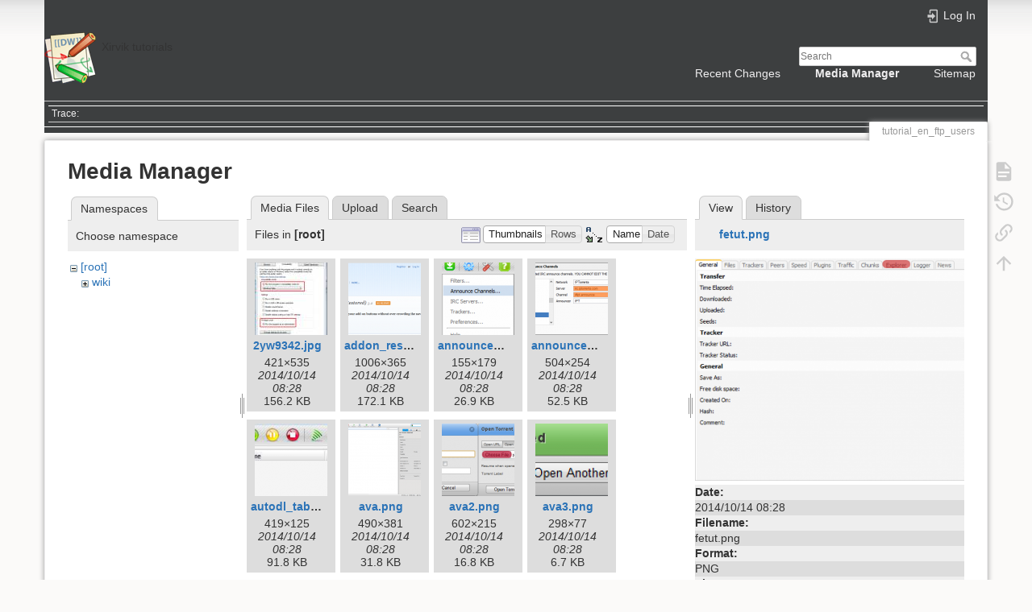

--- FILE ---
content_type: text/html; charset=utf-8
request_url: https://wiki.xirvik.com/dokuwiki/doku.php?id=tutorial_en_ftp_users&image=fetut.png&ns=&tab_details=view&do=media&tab_files=files
body_size: 29718
content:
<!DOCTYPE html>
<html lang="en" dir="ltr" class="no-js">
<head>
    <meta charset="utf-8" />
    <title>tutorial_en_ftp_users [Xirvik tutorials]</title>
    <script>(function(H){H.className=H.className.replace(/\bno-js\b/,'js')})(document.documentElement)</script>
    <meta name="generator" content="DokuWiki"/>
<meta name="theme-color" content="#008800"/>
<meta name="robots" content="noindex,nofollow"/>
<link rel="search" type="application/opensearchdescription+xml" href="/dokuwiki/lib/exe/opensearch.php" title="Xirvik tutorials"/>
<link rel="start" href="/dokuwiki/"/>
<link rel="contents" href="/dokuwiki/doku.php?id=tutorial_en_ftp_users&amp;do=index" title="Sitemap"/>
<link rel="manifest" href="/dokuwiki/lib/exe/manifest.php"/>
<link rel="alternate" type="application/rss+xml" title="Recent Changes" href="/dokuwiki/feed.php"/>
<link rel="alternate" type="application/rss+xml" title="Current namespace" href="/dokuwiki/feed.php?mode=list&amp;ns="/>
<link rel="alternate" type="text/html" title="Plain HTML" href="/dokuwiki/doku.php?do=export_xhtml&amp;id=tutorial_en_ftp_users"/>
<link rel="alternate" type="text/plain" title="Wiki Markup" href="/dokuwiki/doku.php?do=export_raw&amp;id=tutorial_en_ftp_users"/>
<link rel="stylesheet" href="/dokuwiki/lib/exe/css.php?t=dokuwiki&amp;tseed=61eed1705f697314b3576b3c4edcdb0a"/>
<!--[if gte IE 9]><!-->
<script >/*<![CDATA[*/var NS='';var JSINFO = {"plugins":{"vshare":{"youtube":"youtube\\.com\/.*[&?]v=([a-z0-9_\\-]+)","vimeo":"vimeo\\.com\\\/(\\d+)","slideshare":"slideshare.*id=(\\d+)","dailymotion":"dailymotion\\.com\/video\/([a-z0-9]+)","archiveorg":"archive\\.org\/(?:embed|details)\/([a-zA-Z0-9_\\-]+)","soundcloud":"soundcloud\\.com\/([\\w-]+\/[\\w-]+)","niconico":"nicovideo\\.jp\/watch\/(sm[0-9]+)","bitchute":"bitchute\\.com\\\/video\\\/([a-zA-Z0-9_\\-]+)","coub":"coub\\.com\\\/view\\\/([a-zA-Z0-9_\\-]+)","odysee":"odysee\\.com\/\\$\/(?:embed|download)\/([-%_?=\/a-zA-Z0-9]+)","youku":"v\\.youku\\.com\/v_show\/id_([0-9A-Za-z=]+)\\.html","bilibili":"bilibili\\.com\\\/video\\\/(BV[0-9A-Za-z]+)","msoffice":"(?:office\\.com.*[&?]videoid=([a-z0-9\\-]+))","msstream":"microsoftstream\\.com\\\/video\\\/([a-f0-9\\-]{36})"}},"id":"tutorial_en_ftp_users","namespace":"","ACT":"media","useHeadingNavigation":0,"useHeadingContent":0};
/*!]]>*/</script>
<script src="/dokuwiki/lib/exe/jquery.php?tseed=f0349b609f9b91a485af8fd8ecd4aea4" defer="defer">/*<![CDATA[*/
/*!]]>*/</script>
<script src="/dokuwiki/lib/exe/js.php?t=dokuwiki&amp;tseed=61eed1705f697314b3576b3c4edcdb0a" defer="defer">/*<![CDATA[*/
/*!]]>*/</script>
<!--<![endif]-->
    <meta name="viewport" content="width=device-width,initial-scale=1" />
    <link rel="shortcut icon" href="/dokuwiki/lib/tpl/dokuwiki/images/favicon.ico" />
<link rel="apple-touch-icon" href="/dokuwiki/lib/tpl/dokuwiki/images/apple-touch-icon.png" />
    </head>

<body>
    <div id="dokuwiki__site"><div id="dokuwiki__top" class="site dokuwiki mode_media tpl_dokuwiki     ">

        
<!-- ********** HEADER ********** -->
<header id="dokuwiki__header"><div class="pad group">

    
    <div class="headings group">
        <ul class="a11y skip">
            <li><a href="#dokuwiki__content">skip to content</a></li>
        </ul>

        <h1 class="logo"><a href="/dokuwiki/doku.php?id=start"  accesskey="h" title="Home [h]"><img src="/dokuwiki/lib/tpl/dokuwiki/images/logo.png" width="64" height="64" alt="" /> <span>Xirvik tutorials</span></a></h1>
            </div>

    <div class="tools group">
        <!-- USER TOOLS -->
                    <div id="dokuwiki__usertools">
                <h3 class="a11y">User Tools</h3>
                <ul>
                    <li class="action login"><a href="/dokuwiki/doku.php?id=tutorial_en_ftp_users&amp;do=login&amp;sectok=" title="Log In" rel="nofollow"><span>Log In</span><svg xmlns="http://www.w3.org/2000/svg" width="24" height="24" viewBox="0 0 24 24"><path d="M10 17.25V14H3v-4h7V6.75L15.25 12 10 17.25M8 2h9a2 2 0 0 1 2 2v16a2 2 0 0 1-2 2H8a2 2 0 0 1-2-2v-4h2v4h9V4H8v4H6V4a2 2 0 0 1 2-2z"/></svg></a></li>                </ul>
            </div>
        
        <!-- SITE TOOLS -->
        <div id="dokuwiki__sitetools">
            <h3 class="a11y">Site Tools</h3>
            <form action="/dokuwiki/doku.php?id=start" method="get" role="search" class="search doku_form" id="dw__search" accept-charset="utf-8"><input type="hidden" name="do" value="search" /><input type="hidden" name="id" value="tutorial_en_ftp_users" /><div class="no"><input name="q" type="text" class="edit" title="[F]" accesskey="f" placeholder="Search" autocomplete="on" id="qsearch__in" value="" /><button value="1" type="submit" title="Search">Search</button><div id="qsearch__out" class="ajax_qsearch JSpopup"></div></div></form>            <div class="mobileTools">
                <form action="/dokuwiki/doku.php" method="get" accept-charset="utf-8"><div class="no"><input type="hidden" name="id" value="tutorial_en_ftp_users" /><select name="do" class="edit quickselect" title="Tools"><option value="">Tools</option><optgroup label="Page Tools"><option value="">Show page</option><option value="revisions">Old revisions</option><option value="backlink">Backlinks</option></optgroup><optgroup label="Site Tools"><option value="recent">Recent Changes</option><option value="media">Media Manager</option><option value="index">Sitemap</option></optgroup><optgroup label="User Tools"><option value="login">Log In</option></optgroup></select><button type="submit">&gt;</button></div></form>            </div>
            <ul>
                <li class="action recent"><a href="/dokuwiki/doku.php?id=tutorial_en_ftp_users&amp;do=recent" title="Recent Changes [r]" rel="nofollow" accesskey="r">Recent Changes</a></li><li class="action media"><a href="/dokuwiki/doku.php?id=tutorial_en_ftp_users&amp;do=media&amp;ns=" title="Media Manager" rel="nofollow">Media Manager</a></li><li class="action index"><a href="/dokuwiki/doku.php?id=tutorial_en_ftp_users&amp;do=index" title="Sitemap [x]" rel="nofollow" accesskey="x">Sitemap</a></li>            </ul>
        </div>

    </div>

    <!-- BREADCRUMBS -->
            <div class="breadcrumbs">
                                        <div class="trace"><span class="bchead">Trace:</span></div>
                    </div>
    
    <hr class="a11y" />
</div></header><!-- /header -->

        <div class="wrapper group">

            
            <!-- ********** CONTENT ********** -->
            <main id="dokuwiki__content"><div class="pad group">
                
                <div class="pageId"><span>tutorial_en_ftp_users</span></div>

                <div class="page group">
                                                            <!-- wikipage start -->
                    <div id="mediamanager__page">
<h1>Media Manager</h1>
<div class="panel namespaces">
<h2>Namespaces</h2>
<div class="panelHeader">Choose namespace</div>
<div class="panelContent" id="media__tree">

<ul class="idx">
<li class="media level0 open"><img src="/dokuwiki/lib/images/minus.gif" alt="−" /><div class="li"><a href="/dokuwiki/doku.php?id=tutorial_en_ftp_users&amp;ns=&amp;tab_files=files&amp;do=media&amp;tab_details=view&amp;image=fetut.png" class="idx_dir">[root]</a></div>
<ul class="idx">
<li class="media level1 closed"><img src="/dokuwiki/lib/images/plus.gif" alt="+" /><div class="li"><a href="/dokuwiki/doku.php?id=tutorial_en_ftp_users&amp;ns=wiki&amp;tab_files=files&amp;do=media&amp;tab_details=view&amp;image=fetut.png" class="idx_dir">wiki</a></div></li>
</ul></li>
</ul>
</div>
</div>
<div class="panel filelist">
<h2 class="a11y">Media Files</h2>
<ul class="tabs">
<li><strong>Media Files</strong></li>
<li><a href="/dokuwiki/doku.php?id=tutorial_en_ftp_users&amp;tab_files=upload&amp;do=media&amp;tab_details=view&amp;image=fetut.png&amp;ns=">Upload</a></li>
<li><a href="/dokuwiki/doku.php?id=tutorial_en_ftp_users&amp;tab_files=search&amp;do=media&amp;tab_details=view&amp;image=fetut.png&amp;ns=">Search</a></li>
</ul>
<div class="panelHeader">
<h3>Files in <strong>[root]</strong></h3>
<form method="get" action="/dokuwiki/doku.php?id=tutorial_en_ftp_users" class="options doku_form" accept-charset="utf-8"><input type="hidden" name="sectok" value="" /><input type="hidden" name="do" value="media" /><input type="hidden" name="tab_files" value="files" /><input type="hidden" name="tab_details" value="view" /><input type="hidden" name="image" value="fetut.png" /><input type="hidden" name="ns" value="" /><div class="no"><ul>
<li class="listType"><label for="listType__thumbs" class="thumbs">
<input name="list_dwmedia" type="radio" value="thumbs" id="listType__thumbs" class="thumbs" checked="checked" />
<span>Thumbnails</span>
</label><label for="listType__rows" class="rows">
<input name="list_dwmedia" type="radio" value="rows" id="listType__rows" class="rows" />
<span>Rows</span>
</label></li>
<li class="sortBy"><label for="sortBy__name" class="name">
<input name="sort_dwmedia" type="radio" value="name" id="sortBy__name" class="name" checked="checked" />
<span>Name</span>
</label><label for="sortBy__date" class="date">
<input name="sort_dwmedia" type="radio" value="date" id="sortBy__date" class="date" />
<span>Date</span>
</label></li>
<li><button value="1" type="submit">Apply</button></li>
</ul>
</div></form></div>
<div class="panelContent">
<ul class="thumbs"><li><dl title="2yw9342.jpg"><dt><a id="l_:2yw9342.jpg" class="image thumb" href="/dokuwiki/doku.php?id=tutorial_en_ftp_users&amp;image=2yw9342.jpg&amp;ns=&amp;tab_details=view&amp;do=media&amp;tab_files=files"><img src="/dokuwiki/lib/exe/fetch.php?w=90&amp;h=90&amp;tok=bafd03&amp;media=2yw9342.jpg" alt="2yw9342.jpg" loading="lazy" width="90" height="90" /></a></dt><dd class="name"><a href="/dokuwiki/doku.php?id=tutorial_en_ftp_users&amp;image=2yw9342.jpg&amp;ns=&amp;tab_details=view&amp;do=media&amp;tab_files=files" id="h_:2yw9342.jpg">2yw9342.jpg</a></dd><dd class="size">421&#215;535</dd><dd class="date">2014/10/14 08:28</dd><dd class="filesize">156.2 KB</dd></dl></li><li><dl title="addon_restore.png"><dt><a id="l_:addon_restore.png" class="image thumb" href="/dokuwiki/doku.php?id=tutorial_en_ftp_users&amp;image=addon_restore.png&amp;ns=&amp;tab_details=view&amp;do=media&amp;tab_files=files"><img src="/dokuwiki/lib/exe/fetch.php?w=90&amp;h=90&amp;tok=4c265a&amp;media=addon_restore.png" alt="addon_restore.png" loading="lazy" width="90" height="90" /></a></dt><dd class="name"><a href="/dokuwiki/doku.php?id=tutorial_en_ftp_users&amp;image=addon_restore.png&amp;ns=&amp;tab_details=view&amp;do=media&amp;tab_files=files" id="h_:addon_restore.png">addon_restore.png</a></dd><dd class="size">1006&#215;365</dd><dd class="date">2014/10/14 08:28</dd><dd class="filesize">172.1 KB</dd></dl></li><li><dl title="announce_channels.png"><dt><a id="l_:announce_channels.png" class="image thumb" href="/dokuwiki/doku.php?id=tutorial_en_ftp_users&amp;image=announce_channels.png&amp;ns=&amp;tab_details=view&amp;do=media&amp;tab_files=files"><img src="/dokuwiki/lib/exe/fetch.php?w=90&amp;h=90&amp;tok=c4dd02&amp;media=announce_channels.png" alt="announce_channels.png" loading="lazy" width="90" height="90" /></a></dt><dd class="name"><a href="/dokuwiki/doku.php?id=tutorial_en_ftp_users&amp;image=announce_channels.png&amp;ns=&amp;tab_details=view&amp;do=media&amp;tab_files=files" id="h_:announce_channels.png">announce_channels.png</a></dd><dd class="size">155&#215;179</dd><dd class="date">2014/10/14 08:28</dd><dd class="filesize">26.9 KB</dd></dl></li><li><dl title="announce_channels_data.png"><dt><a id="l_:announce_channels_data.png" class="image thumb" href="/dokuwiki/doku.php?id=tutorial_en_ftp_users&amp;image=announce_channels_data.png&amp;ns=&amp;tab_details=view&amp;do=media&amp;tab_files=files"><img src="/dokuwiki/lib/exe/fetch.php?w=90&amp;h=90&amp;tok=215c20&amp;media=announce_channels_data.png" alt="announce_channels_data.png" loading="lazy" width="90" height="90" /></a></dt><dd class="name"><a href="/dokuwiki/doku.php?id=tutorial_en_ftp_users&amp;image=announce_channels_data.png&amp;ns=&amp;tab_details=view&amp;do=media&amp;tab_files=files" id="h_:announce_channels_data.png">announce_channels_data.png</a></dd><dd class="size">504&#215;254</dd><dd class="date">2014/10/14 08:28</dd><dd class="filesize">52.5 KB</dd></dl></li><li><dl title="autodl_tab.png"><dt><a id="l_:autodl_tab.png" class="image thumb" href="/dokuwiki/doku.php?id=tutorial_en_ftp_users&amp;image=autodl_tab.png&amp;ns=&amp;tab_details=view&amp;do=media&amp;tab_files=files"><img src="/dokuwiki/lib/exe/fetch.php?w=90&amp;h=90&amp;tok=c7d395&amp;media=autodl_tab.png" alt="autodl_tab.png" loading="lazy" width="90" height="90" /></a></dt><dd class="name"><a href="/dokuwiki/doku.php?id=tutorial_en_ftp_users&amp;image=autodl_tab.png&amp;ns=&amp;tab_details=view&amp;do=media&amp;tab_files=files" id="h_:autodl_tab.png">autodl_tab.png</a></dd><dd class="size">419&#215;125</dd><dd class="date">2014/10/14 08:28</dd><dd class="filesize">91.8 KB</dd></dl></li><li><dl title="ava.png"><dt><a id="l_:ava.png" class="image thumb" href="/dokuwiki/doku.php?id=tutorial_en_ftp_users&amp;image=ava.png&amp;ns=&amp;tab_details=view&amp;do=media&amp;tab_files=files"><img src="/dokuwiki/lib/exe/fetch.php?w=90&amp;h=90&amp;tok=757c9a&amp;media=ava.png" alt="ava.png" loading="lazy" width="90" height="90" /></a></dt><dd class="name"><a href="/dokuwiki/doku.php?id=tutorial_en_ftp_users&amp;image=ava.png&amp;ns=&amp;tab_details=view&amp;do=media&amp;tab_files=files" id="h_:ava.png">ava.png</a></dd><dd class="size">490&#215;381</dd><dd class="date">2014/10/14 08:28</dd><dd class="filesize">31.8 KB</dd></dl></li><li><dl title="ava2.png"><dt><a id="l_:ava2.png" class="image thumb" href="/dokuwiki/doku.php?id=tutorial_en_ftp_users&amp;image=ava2.png&amp;ns=&amp;tab_details=view&amp;do=media&amp;tab_files=files"><img src="/dokuwiki/lib/exe/fetch.php?w=90&amp;h=90&amp;tok=7e2727&amp;media=ava2.png" alt="ava2.png" loading="lazy" width="90" height="90" /></a></dt><dd class="name"><a href="/dokuwiki/doku.php?id=tutorial_en_ftp_users&amp;image=ava2.png&amp;ns=&amp;tab_details=view&amp;do=media&amp;tab_files=files" id="h_:ava2.png">ava2.png</a></dd><dd class="size">602&#215;215</dd><dd class="date">2014/10/14 08:28</dd><dd class="filesize">16.8 KB</dd></dl></li><li><dl title="ava3.png"><dt><a id="l_:ava3.png" class="image thumb" href="/dokuwiki/doku.php?id=tutorial_en_ftp_users&amp;image=ava3.png&amp;ns=&amp;tab_details=view&amp;do=media&amp;tab_files=files"><img src="/dokuwiki/lib/exe/fetch.php?w=90&amp;h=90&amp;tok=8c5303&amp;media=ava3.png" alt="ava3.png" loading="lazy" width="90" height="90" /></a></dt><dd class="name"><a href="/dokuwiki/doku.php?id=tutorial_en_ftp_users&amp;image=ava3.png&amp;ns=&amp;tab_details=view&amp;do=media&amp;tab_files=files" id="h_:ava3.png">ava3.png</a></dd><dd class="size">298&#215;77</dd><dd class="date">2014/10/14 08:28</dd><dd class="filesize">6.7 KB</dd></dl></li><li><dl title="barmagnet_client.png"><dt><a id="l_:barmagnet_client.png" class="image thumb" href="/dokuwiki/doku.php?id=tutorial_en_ftp_users&amp;image=barmagnet_client.png&amp;ns=&amp;tab_details=view&amp;do=media&amp;tab_files=files"><img src="/dokuwiki/lib/exe/fetch.php?w=90&amp;h=90&amp;tok=bc5657&amp;media=barmagnet_client.png" alt="barmagnet_client.png" loading="lazy" width="90" height="90" /></a></dt><dd class="name"><a href="/dokuwiki/doku.php?id=tutorial_en_ftp_users&amp;image=barmagnet_client.png&amp;ns=&amp;tab_details=view&amp;do=media&amp;tab_files=files" id="h_:barmagnet_client.png">barmagnet_client.png</a></dd><dd class="size">640&#215;1093</dd><dd class="date">2018/09/09 18:25</dd><dd class="filesize">57.6 KB</dd></dl></li><li><dl title="barmagnet_impactor_windows.png"><dt><a id="l_:barmagnet_impactor_windows.png" class="image thumb" href="/dokuwiki/doku.php?id=tutorial_en_ftp_users&amp;image=barmagnet_impactor_windows.png&amp;ns=&amp;tab_details=view&amp;do=media&amp;tab_files=files"><img src="/dokuwiki/lib/exe/fetch.php?w=90&amp;h=90&amp;tok=fd5097&amp;media=barmagnet_impactor_windows.png" alt="barmagnet_impactor_windows.png" loading="lazy" width="90" height="90" /></a></dt><dd class="name"><a href="/dokuwiki/doku.php?id=tutorial_en_ftp_users&amp;image=barmagnet_impactor_windows.png&amp;ns=&amp;tab_details=view&amp;do=media&amp;tab_files=files" id="h_:barmagnet_impactor_windows.png">barmagnet_impactor_windows.png</a></dd><dd class="size">505&#215;251</dd><dd class="date">2018/09/09 18:24</dd><dd class="filesize">56.1 KB</dd></dl></li><li><dl title="barmagnet_overview.png"><dt><a id="l_:barmagnet_overview.png" class="image thumb" href="/dokuwiki/doku.php?id=tutorial_en_ftp_users&amp;image=barmagnet_overview.png&amp;ns=&amp;tab_details=view&amp;do=media&amp;tab_files=files"><img src="/dokuwiki/lib/exe/fetch.php?w=90&amp;h=90&amp;tok=621b29&amp;media=barmagnet_overview.png" alt="barmagnet_overview.png" loading="lazy" width="90" height="90" /></a></dt><dd class="name"><a href="/dokuwiki/doku.php?id=tutorial_en_ftp_users&amp;image=barmagnet_overview.png&amp;ns=&amp;tab_details=view&amp;do=media&amp;tab_files=files" id="h_:barmagnet_overview.png">barmagnet_overview.png</a></dd><dd class="size">640&#215;1092</dd><dd class="date">2018/09/09 18:25</dd><dd class="filesize">85.4 KB</dd></dl></li><li><dl title="barmagnet_torrent.png"><dt><a id="l_:barmagnet_torrent.png" class="image thumb" href="/dokuwiki/doku.php?id=tutorial_en_ftp_users&amp;image=barmagnet_torrent.png&amp;ns=&amp;tab_details=view&amp;do=media&amp;tab_files=files"><img src="/dokuwiki/lib/exe/fetch.php?w=90&amp;h=90&amp;tok=53d5e8&amp;media=barmagnet_torrent.png" alt="barmagnet_torrent.png" loading="lazy" width="90" height="90" /></a></dt><dd class="name"><a href="/dokuwiki/doku.php?id=tutorial_en_ftp_users&amp;image=barmagnet_torrent.png&amp;ns=&amp;tab_details=view&amp;do=media&amp;tab_files=files" id="h_:barmagnet_torrent.png">barmagnet_torrent.png</a></dd><dd class="size">640&#215;1091</dd><dd class="date">2018/09/09 18:25</dd><dd class="filesize">82.7 KB</dd></dl></li><li><dl title="barmagnet_trust.png"><dt><a id="l_:barmagnet_trust.png" class="image thumb" href="/dokuwiki/doku.php?id=tutorial_en_ftp_users&amp;image=barmagnet_trust.png&amp;ns=&amp;tab_details=view&amp;do=media&amp;tab_files=files"><img src="/dokuwiki/lib/exe/fetch.php?w=90&amp;h=90&amp;tok=c75eab&amp;media=barmagnet_trust.png" alt="barmagnet_trust.png" loading="lazy" width="90" height="90" /></a></dt><dd class="name"><a href="/dokuwiki/doku.php?id=tutorial_en_ftp_users&amp;image=barmagnet_trust.png&amp;ns=&amp;tab_details=view&amp;do=media&amp;tab_files=files" id="h_:barmagnet_trust.png">barmagnet_trust.png</a></dd><dd class="size">640&#215;1094</dd><dd class="date">2018/09/09 18:25</dd><dd class="filesize">46.7 KB</dd></dl></li><li><dl title="browse.png"><dt><a id="l_:browse.png" class="image thumb" href="/dokuwiki/doku.php?id=tutorial_en_ftp_users&amp;image=browse.png&amp;ns=&amp;tab_details=view&amp;do=media&amp;tab_files=files"><img src="/dokuwiki/lib/exe/fetch.php?w=90&amp;h=90&amp;tok=847e9c&amp;media=browse.png" alt="browse.png" loading="lazy" width="90" height="90" /></a></dt><dd class="name"><a href="/dokuwiki/doku.php?id=tutorial_en_ftp_users&amp;image=browse.png&amp;ns=&amp;tab_details=view&amp;do=media&amp;tab_files=files" id="h_:browse.png">browse.png</a></dd><dd class="size">32&#215;23</dd><dd class="date">2014/10/14 08:28</dd><dd class="filesize">19.3 KB</dd></dl></li><li><dl title="btstnc_icon.png"><dt><a id="l_:btstnc_icon.png" class="image thumb" href="/dokuwiki/doku.php?id=tutorial_en_ftp_users&amp;image=btstnc_icon.png&amp;ns=&amp;tab_details=view&amp;do=media&amp;tab_files=files"><img src="/dokuwiki/lib/exe/fetch.php?w=90&amp;h=90&amp;tok=8c80b0&amp;media=btstnc_icon.png" alt="btstnc_icon.png" loading="lazy" width="90" height="90" /></a></dt><dd class="name"><a href="/dokuwiki/doku.php?id=tutorial_en_ftp_users&amp;image=btstnc_icon.png&amp;ns=&amp;tab_details=view&amp;do=media&amp;tab_files=files" id="h_:btstnc_icon.png">btstnc_icon.png</a></dd><dd class="size">397&#215;40</dd><dd class="date">2014/10/14 08:28</dd><dd class="filesize">5 KB</dd></dl></li><li><dl title="btsync_add_friends.png"><dt><a id="l_:btsync_add_friends.png" class="image thumb" href="/dokuwiki/doku.php?id=tutorial_en_ftp_users&amp;image=btsync_add_friends.png&amp;ns=&amp;tab_details=view&amp;do=media&amp;tab_files=files"><img src="/dokuwiki/lib/exe/fetch.php?w=90&amp;h=90&amp;tok=57692c&amp;media=btsync_add_friends.png" alt="btsync_add_friends.png" loading="lazy" width="90" height="90" /></a></dt><dd class="name"><a href="/dokuwiki/doku.php?id=tutorial_en_ftp_users&amp;image=btsync_add_friends.png&amp;ns=&amp;tab_details=view&amp;do=media&amp;tab_files=files" id="h_:btsync_add_friends.png">btsync_add_friends.png</a></dd><dd class="size">423&#215;93</dd><dd class="date">2014/10/14 08:28</dd><dd class="filesize">6.7 KB</dd></dl></li><li><dl title="btsync_friends.png"><dt><a id="l_:btsync_friends.png" class="image thumb" href="/dokuwiki/doku.php?id=tutorial_en_ftp_users&amp;image=btsync_friends.png&amp;ns=&amp;tab_details=view&amp;do=media&amp;tab_files=files"><img src="/dokuwiki/lib/exe/fetch.php?w=90&amp;h=90&amp;tok=f308df&amp;media=btsync_friends.png" alt="btsync_friends.png" loading="lazy" width="90" height="90" /></a></dt><dd class="name"><a href="/dokuwiki/doku.php?id=tutorial_en_ftp_users&amp;image=btsync_friends.png&amp;ns=&amp;tab_details=view&amp;do=media&amp;tab_files=files" id="h_:btsync_friends.png">btsync_friends.png</a></dd><dd class="size">353&#215;423</dd><dd class="date">2014/10/14 08:28</dd><dd class="filesize">28.6 KB</dd></dl></li><li><dl title="btsync_info.png"><dt><a id="l_:btsync_info.png" class="image thumb" href="/dokuwiki/doku.php?id=tutorial_en_ftp_users&amp;image=btsync_info.png&amp;ns=&amp;tab_details=view&amp;do=media&amp;tab_files=files"><img src="/dokuwiki/lib/exe/fetch.php?w=90&amp;h=90&amp;tok=2bb0aa&amp;media=btsync_info.png" alt="btsync_info.png" loading="lazy" width="90" height="90" /></a></dt><dd class="name"><a href="/dokuwiki/doku.php?id=tutorial_en_ftp_users&amp;image=btsync_info.png&amp;ns=&amp;tab_details=view&amp;do=media&amp;tab_files=files" id="h_:btsync_info.png">btsync_info.png</a></dd><dd class="size">361&#215;440</dd><dd class="date">2014/10/14 08:28</dd><dd class="filesize">29.3 KB</dd></dl></li><li><dl title="btsync_remove.png"><dt><a id="l_:btsync_remove.png" class="image thumb" href="/dokuwiki/doku.php?id=tutorial_en_ftp_users&amp;image=btsync_remove.png&amp;ns=&amp;tab_details=view&amp;do=media&amp;tab_files=files"><img src="/dokuwiki/lib/exe/fetch.php?w=90&amp;h=90&amp;tok=8f0145&amp;media=btsync_remove.png" alt="btsync_remove.png" loading="lazy" width="90" height="90" /></a></dt><dd class="name"><a href="/dokuwiki/doku.php?id=tutorial_en_ftp_users&amp;image=btsync_remove.png&amp;ns=&amp;tab_details=view&amp;do=media&amp;tab_files=files" id="h_:btsync_remove.png">btsync_remove.png</a></dd><dd class="size">356&#215;433</dd><dd class="date">2014/10/14 08:28</dd><dd class="filesize">28.5 KB</dd></dl></li><li><dl title="btsync_secret.png"><dt><a id="l_:btsync_secret.png" class="image thumb" href="/dokuwiki/doku.php?id=tutorial_en_ftp_users&amp;image=btsync_secret.png&amp;ns=&amp;tab_details=view&amp;do=media&amp;tab_files=files"><img src="/dokuwiki/lib/exe/fetch.php?w=90&amp;h=90&amp;tok=2e296e&amp;media=btsync_secret.png" alt="btsync_secret.png" loading="lazy" width="90" height="90" /></a></dt><dd class="name"><a href="/dokuwiki/doku.php?id=tutorial_en_ftp_users&amp;image=btsync_secret.png&amp;ns=&amp;tab_details=view&amp;do=media&amp;tab_files=files" id="h_:btsync_secret.png">btsync_secret.png</a></dd><dd class="size">403&#215;134</dd><dd class="date">2014/10/14 08:28</dd><dd class="filesize">10.3 KB</dd></dl></li><li><dl title="cftp1.png"><dt><a id="l_:cftp1.png" class="image thumb" href="/dokuwiki/doku.php?id=tutorial_en_ftp_users&amp;image=cftp1.png&amp;ns=&amp;tab_details=view&amp;do=media&amp;tab_files=files"><img src="/dokuwiki/lib/exe/fetch.php?w=90&amp;h=90&amp;tok=6fbeb5&amp;media=cftp1.png" alt="cftp1.png" loading="lazy" width="90" height="90" /></a></dt><dd class="name"><a href="/dokuwiki/doku.php?id=tutorial_en_ftp_users&amp;image=cftp1.png&amp;ns=&amp;tab_details=view&amp;do=media&amp;tab_files=files" id="h_:cftp1.png">cftp1.png</a></dd><dd class="size">1097&#215;716</dd><dd class="date">2014/10/14 08:28</dd><dd class="filesize">68 KB</dd></dl></li><li><dl title="cftp2.png"><dt><a id="l_:cftp2.png" class="image thumb" href="/dokuwiki/doku.php?id=tutorial_en_ftp_users&amp;image=cftp2.png&amp;ns=&amp;tab_details=view&amp;do=media&amp;tab_files=files"><img src="/dokuwiki/lib/exe/fetch.php?w=90&amp;h=90&amp;tok=0ca876&amp;media=cftp2.png" alt="cftp2.png" loading="lazy" width="90" height="90" /></a></dt><dd class="name"><a href="/dokuwiki/doku.php?id=tutorial_en_ftp_users&amp;image=cftp2.png&amp;ns=&amp;tab_details=view&amp;do=media&amp;tab_files=files" id="h_:cftp2.png">cftp2.png</a></dd><dd class="size">470&#215;365</dd><dd class="date">2014/10/14 08:28</dd><dd class="filesize">62.3 KB</dd></dl></li><li><dl title="cftp3.png"><dt><a id="l_:cftp3.png" class="image thumb" href="/dokuwiki/doku.php?id=tutorial_en_ftp_users&amp;image=cftp3.png&amp;ns=&amp;tab_details=view&amp;do=media&amp;tab_files=files"><img src="/dokuwiki/lib/exe/fetch.php?w=90&amp;h=90&amp;tok=cde7d2&amp;media=cftp3.png" alt="cftp3.png" loading="lazy" width="90" height="90" /></a></dt><dd class="name"><a href="/dokuwiki/doku.php?id=tutorial_en_ftp_users&amp;image=cftp3.png&amp;ns=&amp;tab_details=view&amp;do=media&amp;tab_files=files" id="h_:cftp3.png">cftp3.png</a></dd><dd class="size">466&#215;369</dd><dd class="date">2014/10/14 08:28</dd><dd class="filesize">46.2 KB</dd></dl></li><li><dl title="cftp4.png"><dt><a id="l_:cftp4.png" class="image thumb" href="/dokuwiki/doku.php?id=tutorial_en_ftp_users&amp;image=cftp4.png&amp;ns=&amp;tab_details=view&amp;do=media&amp;tab_files=files"><img src="/dokuwiki/lib/exe/fetch.php?w=90&amp;h=90&amp;tok=347b45&amp;media=cftp4.png" alt="cftp4.png" loading="lazy" width="90" height="90" /></a></dt><dd class="name"><a href="/dokuwiki/doku.php?id=tutorial_en_ftp_users&amp;image=cftp4.png&amp;ns=&amp;tab_details=view&amp;do=media&amp;tab_files=files" id="h_:cftp4.png">cftp4.png</a></dd><dd class="size">470&#215;369</dd><dd class="date">2014/10/14 08:28</dd><dd class="filesize">51.9 KB</dd></dl></li><li><dl title="cftp5.png"><dt><a id="l_:cftp5.png" class="image thumb" href="/dokuwiki/doku.php?id=tutorial_en_ftp_users&amp;image=cftp5.png&amp;ns=&amp;tab_details=view&amp;do=media&amp;tab_files=files"><img src="/dokuwiki/lib/exe/fetch.php?w=90&amp;h=90&amp;tok=7bc2f2&amp;media=cftp5.png" alt="cftp5.png" loading="lazy" width="90" height="90" /></a></dt><dd class="name"><a href="/dokuwiki/doku.php?id=tutorial_en_ftp_users&amp;image=cftp5.png&amp;ns=&amp;tab_details=view&amp;do=media&amp;tab_files=files" id="h_:cftp5.png">cftp5.png</a></dd><dd class="size">397&#215;387</dd><dd class="date">2014/10/14 08:28</dd><dd class="filesize">84.9 KB</dd></dl></li><li><dl title="cftp6.png"><dt><a id="l_:cftp6.png" class="image thumb" href="/dokuwiki/doku.php?id=tutorial_en_ftp_users&amp;image=cftp6.png&amp;ns=&amp;tab_details=view&amp;do=media&amp;tab_files=files"><img src="/dokuwiki/lib/exe/fetch.php?w=90&amp;h=90&amp;tok=73e9c8&amp;media=cftp6.png" alt="cftp6.png" loading="lazy" width="90" height="90" /></a></dt><dd class="name"><a href="/dokuwiki/doku.php?id=tutorial_en_ftp_users&amp;image=cftp6.png&amp;ns=&amp;tab_details=view&amp;do=media&amp;tab_files=files" id="h_:cftp6.png">cftp6.png</a></dd><dd class="size">357&#215;397</dd><dd class="date">2014/10/14 08:28</dd><dd class="filesize">119.1 KB</dd></dl></li><li><dl title="cftp7.png"><dt><a id="l_:cftp7.png" class="image thumb" href="/dokuwiki/doku.php?id=tutorial_en_ftp_users&amp;image=cftp7.png&amp;ns=&amp;tab_details=view&amp;do=media&amp;tab_files=files"><img src="/dokuwiki/lib/exe/fetch.php?w=90&amp;h=90&amp;tok=046209&amp;media=cftp7.png" alt="cftp7.png" loading="lazy" width="90" height="90" /></a></dt><dd class="name"><a href="/dokuwiki/doku.php?id=tutorial_en_ftp_users&amp;image=cftp7.png&amp;ns=&amp;tab_details=view&amp;do=media&amp;tab_files=files" id="h_:cftp7.png">cftp7.png</a></dd><dd class="size">1282&#215;703</dd><dd class="date">2014/10/14 08:28</dd><dd class="filesize">172.9 KB</dd></dl></li><li><dl title="cftp8.png"><dt><a id="l_:cftp8.png" class="image thumb" href="/dokuwiki/doku.php?id=tutorial_en_ftp_users&amp;image=cftp8.png&amp;ns=&amp;tab_details=view&amp;do=media&amp;tab_files=files"><img src="/dokuwiki/lib/exe/fetch.php?w=90&amp;h=90&amp;tok=ce5b3b&amp;media=cftp8.png" alt="cftp8.png" loading="lazy" width="90" height="90" /></a></dt><dd class="name"><a href="/dokuwiki/doku.php?id=tutorial_en_ftp_users&amp;image=cftp8.png&amp;ns=&amp;tab_details=view&amp;do=media&amp;tab_files=files" id="h_:cftp8.png">cftp8.png</a></dd><dd class="size">356&#215;391</dd><dd class="date">2014/10/14 08:28</dd><dd class="filesize">17.1 KB</dd></dl></li><li><dl title="cftp9.png"><dt><a id="l_:cftp9.png" class="image thumb" href="/dokuwiki/doku.php?id=tutorial_en_ftp_users&amp;image=cftp9.png&amp;ns=&amp;tab_details=view&amp;do=media&amp;tab_files=files"><img src="/dokuwiki/lib/exe/fetch.php?w=90&amp;h=90&amp;tok=15be36&amp;media=cftp9.png" alt="cftp9.png" loading="lazy" width="90" height="90" /></a></dt><dd class="name"><a href="/dokuwiki/doku.php?id=tutorial_en_ftp_users&amp;image=cftp9.png&amp;ns=&amp;tab_details=view&amp;do=media&amp;tab_files=files" id="h_:cftp9.png">cftp9.png</a></dd><dd class="size">290&#215;68</dd><dd class="date">2014/10/14 08:28</dd><dd class="filesize">13.7 KB</dd></dl></li><li><dl title="chpl1.png"><dt><a id="l_:chpl1.png" class="image thumb" href="/dokuwiki/doku.php?id=tutorial_en_ftp_users&amp;image=chpl1.png&amp;ns=&amp;tab_details=view&amp;do=media&amp;tab_files=files"><img src="/dokuwiki/lib/exe/fetch.php?w=90&amp;h=90&amp;tok=089111&amp;media=chpl1.png" alt="chpl1.png" loading="lazy" width="90" height="90" /></a></dt><dd class="name"><a href="/dokuwiki/doku.php?id=tutorial_en_ftp_users&amp;image=chpl1.png&amp;ns=&amp;tab_details=view&amp;do=media&amp;tab_files=files" id="h_:chpl1.png">chpl1.png</a></dd><dd class="size">970&#215;431</dd><dd class="date">2014/10/14 08:28</dd><dd class="filesize">1.2 MB</dd></dl></li><li><dl title="chpl2.png"><dt><a id="l_:chpl2.png" class="image thumb" href="/dokuwiki/doku.php?id=tutorial_en_ftp_users&amp;image=chpl2.png&amp;ns=&amp;tab_details=view&amp;do=media&amp;tab_files=files"><img src="/dokuwiki/lib/exe/fetch.php?w=90&amp;h=90&amp;tok=84fda5&amp;media=chpl2.png" alt="chpl2.png" loading="lazy" width="90" height="90" /></a></dt><dd class="name"><a href="/dokuwiki/doku.php?id=tutorial_en_ftp_users&amp;image=chpl2.png&amp;ns=&amp;tab_details=view&amp;do=media&amp;tab_files=files" id="h_:chpl2.png">chpl2.png</a></dd><dd class="size">110&#215;99</dd><dd class="date">2014/10/14 08:28</dd><dd class="filesize">34.7 KB</dd></dl></li><li><dl title="chpl3.png"><dt><a id="l_:chpl3.png" class="image thumb" href="/dokuwiki/doku.php?id=tutorial_en_ftp_users&amp;image=chpl3.png&amp;ns=&amp;tab_details=view&amp;do=media&amp;tab_files=files"><img src="/dokuwiki/lib/exe/fetch.php?w=90&amp;h=90&amp;tok=a9b05b&amp;media=chpl3.png" alt="chpl3.png" loading="lazy" width="90" height="90" /></a></dt><dd class="name"><a href="/dokuwiki/doku.php?id=tutorial_en_ftp_users&amp;image=chpl3.png&amp;ns=&amp;tab_details=view&amp;do=media&amp;tab_files=files" id="h_:chpl3.png">chpl3.png</a></dd><dd class="size">790&#215;168</dd><dd class="date">2014/10/14 08:28</dd><dd class="filesize">521.4 KB</dd></dl></li><li><dl title="chpl4.png"><dt><a id="l_:chpl4.png" class="image thumb" href="/dokuwiki/doku.php?id=tutorial_en_ftp_users&amp;image=chpl4.png&amp;ns=&amp;tab_details=view&amp;do=media&amp;tab_files=files"><img src="/dokuwiki/lib/exe/fetch.php?w=90&amp;h=90&amp;tok=5a3b90&amp;media=chpl4.png" alt="chpl4.png" loading="lazy" width="90" height="90" /></a></dt><dd class="name"><a href="/dokuwiki/doku.php?id=tutorial_en_ftp_users&amp;image=chpl4.png&amp;ns=&amp;tab_details=view&amp;do=media&amp;tab_files=files" id="h_:chpl4.png">chpl4.png</a></dd><dd class="size">27&#215;27</dd><dd class="date">2014/10/14 08:28</dd><dd class="filesize">1.4 KB</dd></dl></li><li><dl title="chpl5.png"><dt><a id="l_:chpl5.png" class="image thumb" href="/dokuwiki/doku.php?id=tutorial_en_ftp_users&amp;image=chpl5.png&amp;ns=&amp;tab_details=view&amp;do=media&amp;tab_files=files"><img src="/dokuwiki/lib/exe/fetch.php?w=90&amp;h=90&amp;tok=a83585&amp;media=chpl5.png" alt="chpl5.png" loading="lazy" width="90" height="90" /></a></dt><dd class="name"><a href="/dokuwiki/doku.php?id=tutorial_en_ftp_users&amp;image=chpl5.png&amp;ns=&amp;tab_details=view&amp;do=media&amp;tab_files=files" id="h_:chpl5.png">chpl5.png</a></dd><dd class="size">611&#215;438</dd><dd class="date">2014/10/14 08:28</dd><dd class="filesize">32.1 KB</dd></dl></li><li><dl title="chpl6.png"><dt><a id="l_:chpl6.png" class="image thumb" href="/dokuwiki/doku.php?id=tutorial_en_ftp_users&amp;image=chpl6.png&amp;ns=&amp;tab_details=view&amp;do=media&amp;tab_files=files"><img src="/dokuwiki/lib/exe/fetch.php?w=90&amp;h=90&amp;tok=135982&amp;media=chpl6.png" alt="chpl6.png" loading="lazy" width="90" height="90" /></a></dt><dd class="name"><a href="/dokuwiki/doku.php?id=tutorial_en_ftp_users&amp;image=chpl6.png&amp;ns=&amp;tab_details=view&amp;do=media&amp;tab_files=files" id="h_:chpl6.png">chpl6.png</a></dd><dd class="size">611&#215;438</dd><dd class="date">2014/10/14 08:28</dd><dd class="filesize">35.8 KB</dd></dl></li><li><dl title="chpl7.png"><dt><a id="l_:chpl7.png" class="image thumb" href="/dokuwiki/doku.php?id=tutorial_en_ftp_users&amp;image=chpl7.png&amp;ns=&amp;tab_details=view&amp;do=media&amp;tab_files=files"><img src="/dokuwiki/lib/exe/fetch.php?w=90&amp;h=90&amp;tok=b87092&amp;media=chpl7.png" alt="chpl7.png" loading="lazy" width="90" height="90" /></a></dt><dd class="name"><a href="/dokuwiki/doku.php?id=tutorial_en_ftp_users&amp;image=chpl7.png&amp;ns=&amp;tab_details=view&amp;do=media&amp;tab_files=files" id="h_:chpl7.png">chpl7.png</a></dd><dd class="size">400&#215;402</dd><dd class="date">2014/10/14 08:28</dd><dd class="filesize">631.3 KB</dd></dl></li><li><dl title="chpl8.png"><dt><a id="l_:chpl8.png" class="image thumb" href="/dokuwiki/doku.php?id=tutorial_en_ftp_users&amp;image=chpl8.png&amp;ns=&amp;tab_details=view&amp;do=media&amp;tab_files=files"><img src="/dokuwiki/lib/exe/fetch.php?w=90&amp;h=90&amp;tok=05f8df&amp;media=chpl8.png" alt="chpl8.png" loading="lazy" width="90" height="90" /></a></dt><dd class="name"><a href="/dokuwiki/doku.php?id=tutorial_en_ftp_users&amp;image=chpl8.png&amp;ns=&amp;tab_details=view&amp;do=media&amp;tab_files=files" id="h_:chpl8.png">chpl8.png</a></dd><dd class="size">611&#215;438</dd><dd class="date">2014/10/14 08:28</dd><dd class="filesize">1 MB</dd></dl></li><li><dl title="chpl9.png"><dt><a id="l_:chpl9.png" class="image thumb" href="/dokuwiki/doku.php?id=tutorial_en_ftp_users&amp;image=chpl9.png&amp;ns=&amp;tab_details=view&amp;do=media&amp;tab_files=files"><img src="/dokuwiki/lib/exe/fetch.php?w=90&amp;h=90&amp;tok=2c0108&amp;media=chpl9.png" alt="chpl9.png" loading="lazy" width="90" height="90" /></a></dt><dd class="name"><a href="/dokuwiki/doku.php?id=tutorial_en_ftp_users&amp;image=chpl9.png&amp;ns=&amp;tab_details=view&amp;do=media&amp;tab_files=files" id="h_:chpl9.png">chpl9.png</a></dd><dd class="size">609&#215;583</dd><dd class="date">2014/10/14 08:28</dd><dd class="filesize">1.4 MB</dd></dl></li><li><dl title="chpl10.png"><dt><a id="l_:chpl10.png" class="image thumb" href="/dokuwiki/doku.php?id=tutorial_en_ftp_users&amp;image=chpl10.png&amp;ns=&amp;tab_details=view&amp;do=media&amp;tab_files=files"><img src="/dokuwiki/lib/exe/fetch.php?w=90&amp;h=90&amp;tok=df78d1&amp;media=chpl10.png" alt="chpl10.png" loading="lazy" width="90" height="90" /></a></dt><dd class="name"><a href="/dokuwiki/doku.php?id=tutorial_en_ftp_users&amp;image=chpl10.png&amp;ns=&amp;tab_details=view&amp;do=media&amp;tab_files=files" id="h_:chpl10.png">chpl10.png</a></dd><dd class="size">338&#215;184</dd><dd class="date">2014/10/14 08:28</dd><dd class="filesize">185.1 KB</dd></dl></li><li><dl title="chpl11.png"><dt><a id="l_:chpl11.png" class="image thumb" href="/dokuwiki/doku.php?id=tutorial_en_ftp_users&amp;image=chpl11.png&amp;ns=&amp;tab_details=view&amp;do=media&amp;tab_files=files"><img src="/dokuwiki/lib/exe/fetch.php?w=90&amp;h=90&amp;tok=4f8d6b&amp;media=chpl11.png" alt="chpl11.png" loading="lazy" width="90" height="90" /></a></dt><dd class="name"><a href="/dokuwiki/doku.php?id=tutorial_en_ftp_users&amp;image=chpl11.png&amp;ns=&amp;tab_details=view&amp;do=media&amp;tab_files=files" id="h_:chpl11.png">chpl11.png</a></dd><dd class="size">598&#215;414</dd><dd class="date">2014/10/14 08:28</dd><dd class="filesize">728.5 KB</dd></dl></li><li><dl title="chpl12.png"><dt><a id="l_:chpl12.png" class="image thumb" href="/dokuwiki/doku.php?id=tutorial_en_ftp_users&amp;image=chpl12.png&amp;ns=&amp;tab_details=view&amp;do=media&amp;tab_files=files"><img src="/dokuwiki/lib/exe/fetch.php?w=90&amp;h=90&amp;tok=2804c1&amp;media=chpl12.png" alt="chpl12.png" loading="lazy" width="90" height="90" /></a></dt><dd class="name"><a href="/dokuwiki/doku.php?id=tutorial_en_ftp_users&amp;image=chpl12.png&amp;ns=&amp;tab_details=view&amp;do=media&amp;tab_files=files" id="h_:chpl12.png">chpl12.png</a></dd><dd class="size">505&#215;58</dd><dd class="date">2014/10/14 08:28</dd><dd class="filesize">88.6 KB</dd></dl></li><li><dl title="chpl13.png"><dt><a id="l_:chpl13.png" class="image thumb" href="/dokuwiki/doku.php?id=tutorial_en_ftp_users&amp;image=chpl13.png&amp;ns=&amp;tab_details=view&amp;do=media&amp;tab_files=files"><img src="/dokuwiki/lib/exe/fetch.php?w=90&amp;h=90&amp;tok=16fc2d&amp;media=chpl13.png" alt="chpl13.png" loading="lazy" width="90" height="90" /></a></dt><dd class="name"><a href="/dokuwiki/doku.php?id=tutorial_en_ftp_users&amp;image=chpl13.png&amp;ns=&amp;tab_details=view&amp;do=media&amp;tab_files=files" id="h_:chpl13.png">chpl13.png</a></dd><dd class="size">456&#215;166</dd><dd class="date">2014/10/14 08:28</dd><dd class="filesize">224.7 KB</dd></dl></li><li><dl title="chpl14.png"><dt><a id="l_:chpl14.png" class="image thumb" href="/dokuwiki/doku.php?id=tutorial_en_ftp_users&amp;image=chpl14.png&amp;ns=&amp;tab_details=view&amp;do=media&amp;tab_files=files"><img src="/dokuwiki/lib/exe/fetch.php?w=90&amp;h=90&amp;tok=65120d&amp;media=chpl14.png" alt="chpl14.png" loading="lazy" width="90" height="90" /></a></dt><dd class="name"><a href="/dokuwiki/doku.php?id=tutorial_en_ftp_users&amp;image=chpl14.png&amp;ns=&amp;tab_details=view&amp;do=media&amp;tab_files=files" id="h_:chpl14.png">chpl14.png</a></dd><dd class="size">297&#215;69</dd><dd class="date">2014/10/14 08:28</dd><dd class="filesize">62.8 KB</dd></dl></li><li><dl title="chplerror.png"><dt><a id="l_:chplerror.png" class="image thumb" href="/dokuwiki/doku.php?id=tutorial_en_ftp_users&amp;image=chplerror.png&amp;ns=&amp;tab_details=view&amp;do=media&amp;tab_files=files"><img src="/dokuwiki/lib/exe/fetch.php?w=90&amp;h=90&amp;tok=49a871&amp;media=chplerror.png" alt="chplerror.png" loading="lazy" width="90" height="90" /></a></dt><dd class="name"><a href="/dokuwiki/doku.php?id=tutorial_en_ftp_users&amp;image=chplerror.png&amp;ns=&amp;tab_details=view&amp;do=media&amp;tab_files=files" id="h_:chplerror.png">chplerror.png</a></dd><dd class="size">526&#215;34</dd><dd class="date">2014/10/14 08:28</dd><dd class="filesize">55.2 KB</dd></dl></li><li><dl title="chrome.png"><dt><a id="l_:chrome.png" class="image thumb" href="/dokuwiki/doku.php?id=tutorial_en_ftp_users&amp;image=chrome.png&amp;ns=&amp;tab_details=view&amp;do=media&amp;tab_files=files"><img src="/dokuwiki/lib/exe/fetch.php?w=90&amp;h=90&amp;tok=9a7b4d&amp;media=chrome.png" alt="chrome.png" loading="lazy" width="90" height="90" /></a></dt><dd class="name"><a href="/dokuwiki/doku.php?id=tutorial_en_ftp_users&amp;image=chrome.png&amp;ns=&amp;tab_details=view&amp;do=media&amp;tab_files=files" id="h_:chrome.png">chrome.png</a></dd><dd class="size">120&#215;120</dd><dd class="date">2014/10/14 08:28</dd><dd class="filesize">24.7 KB</dd></dl></li><li><dl title="colorcodecontext.png"><dt><a id="l_:colorcodecontext.png" class="image thumb" href="/dokuwiki/doku.php?id=tutorial_en_ftp_users&amp;image=colorcodecontext.png&amp;ns=&amp;tab_details=view&amp;do=media&amp;tab_files=files"><img src="/dokuwiki/lib/exe/fetch.php?w=90&amp;h=90&amp;tok=701444&amp;media=colorcodecontext.png" alt="colorcodecontext.png" loading="lazy" width="90" height="90" /></a></dt><dd class="name"><a href="/dokuwiki/doku.php?id=tutorial_en_ftp_users&amp;image=colorcodecontext.png&amp;ns=&amp;tab_details=view&amp;do=media&amp;tab_files=files" id="h_:colorcodecontext.png">colorcodecontext.png</a></dd><dd class="size">236&#215;275</dd><dd class="date">2014/10/14 08:28</dd><dd class="filesize">13.4 KB</dd></dl></li><li><dl title="connection.png"><dt><a id="l_:connection.png" class="image thumb" href="/dokuwiki/doku.php?id=tutorial_en_ftp_users&amp;image=connection.png&amp;ns=&amp;tab_details=view&amp;do=media&amp;tab_files=files"><img src="/dokuwiki/lib/exe/fetch.php?w=90&amp;h=90&amp;tok=466a63&amp;media=connection.png" alt="connection.png" loading="lazy" width="90" height="90" /></a></dt><dd class="name"><a href="/dokuwiki/doku.php?id=tutorial_en_ftp_users&amp;image=connection.png&amp;ns=&amp;tab_details=view&amp;do=media&amp;tab_files=files" id="h_:connection.png">connection.png</a></dd><dd class="size">373&#215;334</dd><dd class="date">2014/10/14 08:28</dd><dd class="filesize">74.9 KB</dd></dl></li><li><dl title="control_panel_irc_tools.png"><dt><a id="l_:control_panel_irc_tools.png" class="image thumb" href="/dokuwiki/doku.php?id=tutorial_en_ftp_users&amp;image=control_panel_irc_tools.png&amp;ns=&amp;tab_details=view&amp;do=media&amp;tab_files=files"><img src="/dokuwiki/lib/exe/fetch.php?w=90&amp;h=90&amp;tok=b12ecb&amp;media=control_panel_irc_tools.png" alt="control_panel_irc_tools.png" loading="lazy" width="90" height="90" /></a></dt><dd class="name"><a href="/dokuwiki/doku.php?id=tutorial_en_ftp_users&amp;image=control_panel_irc_tools.png&amp;ns=&amp;tab_details=view&amp;do=media&amp;tab_files=files" id="h_:control_panel_irc_tools.png">control_panel_irc_tools.png</a></dd><dd class="size">1009&#215;1033</dd><dd class="date">2014/10/14 08:28</dd><dd class="filesize">620.3 KB</dd></dl></li><li><dl title="cpacc.png"><dt><a id="l_:cpacc.png" class="image thumb" href="/dokuwiki/doku.php?id=tutorial_en_ftp_users&amp;image=cpacc.png&amp;ns=&amp;tab_details=view&amp;do=media&amp;tab_files=files"><img src="/dokuwiki/lib/exe/fetch.php?w=90&amp;h=90&amp;tok=83b9d3&amp;media=cpacc.png" alt="cpacc.png" loading="lazy" width="90" height="90" /></a></dt><dd class="name"><a href="/dokuwiki/doku.php?id=tutorial_en_ftp_users&amp;image=cpacc.png&amp;ns=&amp;tab_details=view&amp;do=media&amp;tab_files=files" id="h_:cpacc.png">cpacc.png</a></dd><dd class="size">198&#215;178</dd><dd class="date">2014/10/14 08:28</dd><dd class="filesize">6 KB</dd></dl></li><li><dl title="cpclients.png"><dt><a id="l_:cpclients.png" class="image thumb" href="/dokuwiki/doku.php?id=tutorial_en_ftp_users&amp;image=cpclients.png&amp;ns=&amp;tab_details=view&amp;do=media&amp;tab_files=files"><img src="/dokuwiki/lib/exe/fetch.php?w=90&amp;h=90&amp;tok=dda6d5&amp;media=cpclients.png" alt="cpclients.png" loading="lazy" width="90" height="90" /></a></dt><dd class="name"><a href="/dokuwiki/doku.php?id=tutorial_en_ftp_users&amp;image=cpclients.png&amp;ns=&amp;tab_details=view&amp;do=media&amp;tab_files=files" id="h_:cpclients.png">cpclients.png</a></dd><dd class="size">526&#215;1281</dd><dd class="date">2014/10/14 08:28</dd><dd class="filesize">49.7 KB</dd></dl></li><li><dl title="cpdropbox.png"><dt><a id="l_:cpdropbox.png" class="image thumb" href="/dokuwiki/doku.php?id=tutorial_en_ftp_users&amp;image=cpdropbox.png&amp;ns=&amp;tab_details=view&amp;do=media&amp;tab_files=files"><img src="/dokuwiki/lib/exe/fetch.php?w=90&amp;h=90&amp;tok=23910f&amp;media=cpdropbox.png" alt="cpdropbox.png" loading="lazy" width="90" height="90" /></a></dt><dd class="name"><a href="/dokuwiki/doku.php?id=tutorial_en_ftp_users&amp;image=cpdropbox.png&amp;ns=&amp;tab_details=view&amp;do=media&amp;tab_files=files" id="h_:cpdropbox.png">cpdropbox.png</a></dd><dd class="size">525&#215;370</dd><dd class="date">2014/10/14 08:28</dd><dd class="filesize">23 KB</dd></dl></li><li><dl title="cpfac.png"><dt><a id="l_:cpfac.png" class="image thumb" href="/dokuwiki/doku.php?id=tutorial_en_ftp_users&amp;image=cpfac.png&amp;ns=&amp;tab_details=view&amp;do=media&amp;tab_files=files"><img src="/dokuwiki/lib/exe/fetch.php?w=90&amp;h=90&amp;tok=f0f443&amp;media=cpfac.png" alt="cpfac.png" loading="lazy" width="90" height="90" /></a></dt><dd class="name"><a href="/dokuwiki/doku.php?id=tutorial_en_ftp_users&amp;image=cpfac.png&amp;ns=&amp;tab_details=view&amp;do=media&amp;tab_files=files" id="h_:cpfac.png">cpfac.png</a></dd><dd class="size">966&#215;508</dd><dd class="date">2014/10/14 08:28</dd><dd class="filesize">37 KB</dd></dl></li><li><dl title="cpftp.png"><dt><a id="l_:cpftp.png" class="image thumb" href="/dokuwiki/doku.php?id=tutorial_en_ftp_users&amp;image=cpftp.png&amp;ns=&amp;tab_details=view&amp;do=media&amp;tab_files=files"><img src="/dokuwiki/lib/exe/fetch.php?w=90&amp;h=90&amp;tok=cee6c6&amp;media=cpftp.png" alt="cpftp.png" loading="lazy" width="90" height="90" /></a></dt><dd class="name"><a href="/dokuwiki/doku.php?id=tutorial_en_ftp_users&amp;image=cpftp.png&amp;ns=&amp;tab_details=view&amp;do=media&amp;tab_files=files" id="h_:cpftp.png">cpftp.png</a></dd><dd class="size">531&#215;171</dd><dd class="date">2014/10/14 08:28</dd><dd class="filesize">8.4 KB</dd></dl></li><li><dl title="cpftp2.png"><dt><a id="l_:cpftp2.png" class="image thumb" href="/dokuwiki/doku.php?id=tutorial_en_ftp_users&amp;image=cpftp2.png&amp;ns=&amp;tab_details=view&amp;do=media&amp;tab_files=files"><img src="/dokuwiki/lib/exe/fetch.php?w=90&amp;h=90&amp;tok=bbb65e&amp;media=cpftp2.png" alt="cpftp2.png" loading="lazy" width="90" height="90" /></a></dt><dd class="name"><a href="/dokuwiki/doku.php?id=tutorial_en_ftp_users&amp;image=cpftp2.png&amp;ns=&amp;tab_details=view&amp;do=media&amp;tab_files=files" id="h_:cpftp2.png">cpftp2.png</a></dd><dd class="size">475&#215;495</dd><dd class="date">2014/10/14 08:28</dd><dd class="filesize">14 KB</dd></dl></li><li><dl title="cphome2.png"><dt><a id="l_:cphome2.png" class="image thumb" href="/dokuwiki/doku.php?id=tutorial_en_ftp_users&amp;image=cphome2.png&amp;ns=&amp;tab_details=view&amp;do=media&amp;tab_files=files"><img src="/dokuwiki/lib/exe/fetch.php?w=90&amp;h=90&amp;tok=8f7ebf&amp;media=cphome2.png" alt="cphome2.png" loading="lazy" width="90" height="90" /></a></dt><dd class="name"><a href="/dokuwiki/doku.php?id=tutorial_en_ftp_users&amp;image=cphome2.png&amp;ns=&amp;tab_details=view&amp;do=media&amp;tab_files=files" id="h_:cphome2.png">cphome2.png</a></dd><dd class="size">768&#215;916</dd><dd class="date">2014/10/14 08:28</dd><dd class="filesize">137.4 KB</dd></dl></li><li><dl title="cpmbo.png"><dt><a id="l_:cpmbo.png" class="image thumb" href="/dokuwiki/doku.php?id=tutorial_en_ftp_users&amp;image=cpmbo.png&amp;ns=&amp;tab_details=view&amp;do=media&amp;tab_files=files"><img src="/dokuwiki/lib/exe/fetch.php?w=90&amp;h=90&amp;tok=6640e4&amp;media=cpmbo.png" alt="cpmbo.png" loading="lazy" width="90" height="90" /></a></dt><dd class="name"><a href="/dokuwiki/doku.php?id=tutorial_en_ftp_users&amp;image=cpmbo.png&amp;ns=&amp;tab_details=view&amp;do=media&amp;tab_files=files" id="h_:cpmbo.png">cpmbo.png</a></dd><dd class="size">593&#215;160</dd><dd class="date">2014/10/14 08:28</dd><dd class="filesize">15.8 KB</dd></dl></li><li><dl title="cpmplayer1.png"><dt><a id="l_:cpmplayer1.png" class="image thumb" href="/dokuwiki/doku.php?id=tutorial_en_ftp_users&amp;image=cpmplayer1.png&amp;ns=&amp;tab_details=view&amp;do=media&amp;tab_files=files"><img src="/dokuwiki/lib/exe/fetch.php?w=90&amp;h=90&amp;tok=320a78&amp;media=cpmplayer1.png" alt="cpmplayer1.png" loading="lazy" width="90" height="90" /></a></dt><dd class="name"><a href="/dokuwiki/doku.php?id=tutorial_en_ftp_users&amp;image=cpmplayer1.png&amp;ns=&amp;tab_details=view&amp;do=media&amp;tab_files=files" id="h_:cpmplayer1.png">cpmplayer1.png</a></dd><dd class="size">546&#215;297</dd><dd class="date">2014/10/14 08:28</dd><dd class="filesize">14.8 KB</dd></dl></li><li><dl title="cpmplayer2.png"><dt><a id="l_:cpmplayer2.png" class="image thumb" href="/dokuwiki/doku.php?id=tutorial_en_ftp_users&amp;image=cpmplayer2.png&amp;ns=&amp;tab_details=view&amp;do=media&amp;tab_files=files"><img src="/dokuwiki/lib/exe/fetch.php?w=90&amp;h=90&amp;tok=d14316&amp;media=cpmplayer2.png" alt="cpmplayer2.png" loading="lazy" width="90" height="90" /></a></dt><dd class="name"><a href="/dokuwiki/doku.php?id=tutorial_en_ftp_users&amp;image=cpmplayer2.png&amp;ns=&amp;tab_details=view&amp;do=media&amp;tab_files=files" id="h_:cpmplayer2.png">cpmplayer2.png</a></dd><dd class="size">534&#215;299</dd><dd class="date">2014/10/14 08:28</dd><dd class="filesize">15.1 KB</dd></dl></li><li><dl title="cpmplayer3.png"><dt><a id="l_:cpmplayer3.png" class="image thumb" href="/dokuwiki/doku.php?id=tutorial_en_ftp_users&amp;image=cpmplayer3.png&amp;ns=&amp;tab_details=view&amp;do=media&amp;tab_files=files"><img src="/dokuwiki/lib/exe/fetch.php?w=90&amp;h=90&amp;tok=422e19&amp;media=cpmplayer3.png" alt="cpmplayer3.png" loading="lazy" width="90" height="90" /></a></dt><dd class="name"><a href="/dokuwiki/doku.php?id=tutorial_en_ftp_users&amp;image=cpmplayer3.png&amp;ns=&amp;tab_details=view&amp;do=media&amp;tab_files=files" id="h_:cpmplayer3.png">cpmplayer3.png</a></dd><dd class="size">544&#215;453</dd><dd class="date">2014/10/14 08:28</dd><dd class="filesize">23 KB</dd></dl></li><li><dl title="cpnews.png"><dt><a id="l_:cpnews.png" class="image thumb" href="/dokuwiki/doku.php?id=tutorial_en_ftp_users&amp;image=cpnews.png&amp;ns=&amp;tab_details=view&amp;do=media&amp;tab_files=files"><img src="/dokuwiki/lib/exe/fetch.php?w=90&amp;h=90&amp;tok=42ad96&amp;media=cpnews.png" alt="cpnews.png" loading="lazy" width="90" height="90" /></a></dt><dd class="name"><a href="/dokuwiki/doku.php?id=tutorial_en_ftp_users&amp;image=cpnews.png&amp;ns=&amp;tab_details=view&amp;do=media&amp;tab_files=files" id="h_:cpnews.png">cpnews.png</a></dd><dd class="size">522&#215;708</dd><dd class="date">2014/10/14 08:28</dd><dd class="filesize">40.4 KB</dd></dl></li><li><dl title="cpngroups.png"><dt><a id="l_:cpngroups.png" class="image thumb" href="/dokuwiki/doku.php?id=tutorial_en_ftp_users&amp;image=cpngroups.png&amp;ns=&amp;tab_details=view&amp;do=media&amp;tab_files=files"><img src="/dokuwiki/lib/exe/fetch.php?w=90&amp;h=90&amp;tok=ca3395&amp;media=cpngroups.png" alt="cpngroups.png" loading="lazy" width="90" height="90" /></a></dt><dd class="name"><a href="/dokuwiki/doku.php?id=tutorial_en_ftp_users&amp;image=cpngroups.png&amp;ns=&amp;tab_details=view&amp;do=media&amp;tab_files=files" id="h_:cpngroups.png">cpngroups.png</a></dd><dd class="size">527&#215;348</dd><dd class="date">2014/10/14 08:28</dd><dd class="filesize">22.7 KB</dd></dl></li><li><dl title="cpprxy.png"><dt><a id="l_:cpprxy.png" class="image thumb" href="/dokuwiki/doku.php?id=tutorial_en_ftp_users&amp;image=cpprxy.png&amp;ns=&amp;tab_details=view&amp;do=media&amp;tab_files=files"><img src="/dokuwiki/lib/exe/fetch.php?w=90&amp;h=90&amp;tok=b62dc2&amp;media=cpprxy.png" alt="cpprxy.png" loading="lazy" width="90" height="90" /></a></dt><dd class="name"><a href="/dokuwiki/doku.php?id=tutorial_en_ftp_users&amp;image=cpprxy.png&amp;ns=&amp;tab_details=view&amp;do=media&amp;tab_files=files" id="h_:cpprxy.png">cpprxy.png</a></dd><dd class="size">517&#215;422</dd><dd class="date">2014/10/14 08:28</dd><dd class="filesize">25.5 KB</dd></dl></li><li><dl title="cprl.png"><dt><a id="l_:cprl.png" class="image thumb" href="/dokuwiki/doku.php?id=tutorial_en_ftp_users&amp;image=cprl.png&amp;ns=&amp;tab_details=view&amp;do=media&amp;tab_files=files"><img src="/dokuwiki/lib/exe/fetch.php?w=90&amp;h=90&amp;tok=6c2b1e&amp;media=cprl.png" alt="cprl.png" loading="lazy" width="90" height="90" /></a></dt><dd class="name"><a href="/dokuwiki/doku.php?id=tutorial_en_ftp_users&amp;image=cprl.png&amp;ns=&amp;tab_details=view&amp;do=media&amp;tab_files=files" id="h_:cprl.png">cprl.png</a></dd><dd class="size">506&#215;232</dd><dd class="date">2014/10/14 08:28</dd><dd class="filesize">12.7 KB</dd></dl></li><li><dl title="cpserver.png"><dt><a id="l_:cpserver.png" class="image thumb" href="/dokuwiki/doku.php?id=tutorial_en_ftp_users&amp;image=cpserver.png&amp;ns=&amp;tab_details=view&amp;do=media&amp;tab_files=files"><img src="/dokuwiki/lib/exe/fetch.php?w=90&amp;h=90&amp;tok=cd943b&amp;media=cpserver.png" alt="cpserver.png" loading="lazy" width="90" height="90" /></a></dt><dd class="name"><a href="/dokuwiki/doku.php?id=tutorial_en_ftp_users&amp;image=cpserver.png&amp;ns=&amp;tab_details=view&amp;do=media&amp;tab_files=files" id="h_:cpserver.png">cpserver.png</a></dd><dd class="size">435&#215;495</dd><dd class="date">2014/10/14 08:28</dd><dd class="filesize">10.9 KB</dd></dl></li><li><dl title="cpservices.png"><dt><a id="l_:cpservices.png" class="image thumb" href="/dokuwiki/doku.php?id=tutorial_en_ftp_users&amp;image=cpservices.png&amp;ns=&amp;tab_details=view&amp;do=media&amp;tab_files=files"><img src="/dokuwiki/lib/exe/fetch.php?w=90&amp;h=90&amp;tok=cf10ba&amp;media=cpservices.png" alt="cpservices.png" loading="lazy" width="90" height="90" /></a></dt><dd class="name"><a href="/dokuwiki/doku.php?id=tutorial_en_ftp_users&amp;image=cpservices.png&amp;ns=&amp;tab_details=view&amp;do=media&amp;tab_files=files" id="h_:cpservices.png">cpservices.png</a></dd><dd class="size">529&#215;309</dd><dd class="date">2014/10/14 08:28</dd><dd class="filesize">13.7 KB</dd></dl></li><li><dl title="cpsslcert.png"><dt><a id="l_:cpsslcert.png" class="image thumb" href="/dokuwiki/doku.php?id=tutorial_en_ftp_users&amp;image=cpsslcert.png&amp;ns=&amp;tab_details=view&amp;do=media&amp;tab_files=files"><img src="/dokuwiki/lib/exe/fetch.php?w=90&amp;h=90&amp;tok=04bf55&amp;media=cpsslcert.png" alt="cpsslcert.png" loading="lazy" width="90" height="90" /></a></dt><dd class="name"><a href="/dokuwiki/doku.php?id=tutorial_en_ftp_users&amp;image=cpsslcert.png&amp;ns=&amp;tab_details=view&amp;do=media&amp;tab_files=files" id="h_:cpsslcert.png">cpsslcert.png</a></dd><dd class="size">517&#215;381</dd><dd class="date">2014/10/14 08:28</dd><dd class="filesize">20.8 KB</dd></dl></li><li><dl title="cpsupp.png"><dt><a id="l_:cpsupp.png" class="image thumb" href="/dokuwiki/doku.php?id=tutorial_en_ftp_users&amp;image=cpsupp.png&amp;ns=&amp;tab_details=view&amp;do=media&amp;tab_files=files"><img src="/dokuwiki/lib/exe/fetch.php?w=90&amp;h=90&amp;tok=5c174a&amp;media=cpsupp.png" alt="cpsupp.png" loading="lazy" width="90" height="90" /></a></dt><dd class="name"><a href="/dokuwiki/doku.php?id=tutorial_en_ftp_users&amp;image=cpsupp.png&amp;ns=&amp;tab_details=view&amp;do=media&amp;tab_files=files" id="h_:cpsupp.png">cpsupp.png</a></dd><dd class="size">621&#215;113</dd><dd class="date">2014/10/14 08:28</dd><dd class="filesize">17.3 KB</dd></dl></li><li><dl title="cptools.png"><dt><a id="l_:cptools.png" class="image thumb" href="/dokuwiki/doku.php?id=tutorial_en_ftp_users&amp;image=cptools.png&amp;ns=&amp;tab_details=view&amp;do=media&amp;tab_files=files"><img src="/dokuwiki/lib/exe/fetch.php?w=90&amp;h=90&amp;tok=375c45&amp;media=cptools.png" alt="cptools.png" loading="lazy" width="90" height="90" /></a></dt><dd class="name"><a href="/dokuwiki/doku.php?id=tutorial_en_ftp_users&amp;image=cptools.png&amp;ns=&amp;tab_details=view&amp;do=media&amp;tab_files=files" id="h_:cptools.png">cptools.png</a></dd><dd class="size">514&#215;117</dd><dd class="date">2014/10/14 08:28</dd><dd class="filesize">18.3 KB</dd></dl></li><li><dl title="cpvpn.png"><dt><a id="l_:cpvpn.png" class="image thumb" href="/dokuwiki/doku.php?id=tutorial_en_ftp_users&amp;image=cpvpn.png&amp;ns=&amp;tab_details=view&amp;do=media&amp;tab_files=files"><img src="/dokuwiki/lib/exe/fetch.php?w=90&amp;h=90&amp;tok=a36de0&amp;media=cpvpn.png" alt="cpvpn.png" loading="lazy" width="90" height="90" /></a></dt><dd class="name"><a href="/dokuwiki/doku.php?id=tutorial_en_ftp_users&amp;image=cpvpn.png&amp;ns=&amp;tab_details=view&amp;do=media&amp;tab_files=files" id="h_:cpvpn.png">cpvpn.png</a></dd><dd class="size">524&#215;279</dd><dd class="date">2014/10/14 08:28</dd><dd class="filesize">21.4 KB</dd></dl></li><li><dl title="create_btsync.png"><dt><a id="l_:create_btsync.png" class="image thumb" href="/dokuwiki/doku.php?id=tutorial_en_ftp_users&amp;image=create_btsync.png&amp;ns=&amp;tab_details=view&amp;do=media&amp;tab_files=files"><img src="/dokuwiki/lib/exe/fetch.php?w=90&amp;h=90&amp;tok=244496&amp;media=create_btsync.png" alt="create_btsync.png" loading="lazy" width="90" height="90" /></a></dt><dd class="name"><a href="/dokuwiki/doku.php?id=tutorial_en_ftp_users&amp;image=create_btsync.png&amp;ns=&amp;tab_details=view&amp;do=media&amp;tab_files=files" id="h_:create_btsync.png">create_btsync.png</a></dd><dd class="size">388&#215;430</dd><dd class="date">2014/10/14 08:28</dd><dd class="filesize">32.9 KB</dd></dl></li><li><dl title="dashboard_account.png"><dt><a id="l_:dashboard_account.png" class="image thumb" href="/dokuwiki/doku.php?id=tutorial_en_ftp_users&amp;image=dashboard_account.png&amp;ns=&amp;tab_details=view&amp;do=media&amp;tab_files=files"><img src="/dokuwiki/lib/exe/fetch.php?w=90&amp;h=90&amp;tok=d04388&amp;media=dashboard_account.png" alt="dashboard_account.png" loading="lazy" width="90" height="90" /></a></dt><dd class="name"><a href="/dokuwiki/doku.php?id=tutorial_en_ftp_users&amp;image=dashboard_account.png&amp;ns=&amp;tab_details=view&amp;do=media&amp;tab_files=files" id="h_:dashboard_account.png">dashboard_account.png</a></dd><dd class="size">557&#215;597</dd><dd class="date">2019/03/30 21:50</dd><dd class="filesize">182.7 KB</dd></dl></li><li><dl title="dashboard_bittorrents_clients.png"><dt><a id="l_:dashboard_bittorrents_clients.png" class="image thumb" href="/dokuwiki/doku.php?id=tutorial_en_ftp_users&amp;image=dashboard_bittorrents_clients.png&amp;ns=&amp;tab_details=view&amp;do=media&amp;tab_files=files"><img src="/dokuwiki/lib/exe/fetch.php?w=90&amp;h=90&amp;tok=b21960&amp;media=dashboard_bittorrents_clients.png" alt="dashboard_bittorrents_clients.png" loading="lazy" width="90" height="90" /></a></dt><dd class="name"><a href="/dokuwiki/doku.php?id=tutorial_en_ftp_users&amp;image=dashboard_bittorrents_clients.png&amp;ns=&amp;tab_details=view&amp;do=media&amp;tab_files=files" id="h_:dashboard_bittorrents_clients.png">dashboard_bittorrents_clients.png</a></dd><dd class="size">838&#215;575</dd><dd class="date">2019/03/30 21:50</dd><dd class="filesize">216.6 KB</dd></dl></li><li><dl title="dashboard_browser_add-ons.png"><dt><a id="l_:dashboard_browser_add-ons.png" class="image thumb" href="/dokuwiki/doku.php?id=tutorial_en_ftp_users&amp;image=dashboard_browser_add-ons.png&amp;ns=&amp;tab_details=view&amp;do=media&amp;tab_files=files"><img src="/dokuwiki/lib/exe/fetch.php?w=90&amp;h=90&amp;tok=81376b&amp;media=dashboard_browser_add-ons.png" alt="dashboard_browser_add-ons.png" loading="lazy" width="90" height="90" /></a></dt><dd class="name"><a href="/dokuwiki/doku.php?id=tutorial_en_ftp_users&amp;image=dashboard_browser_add-ons.png&amp;ns=&amp;tab_details=view&amp;do=media&amp;tab_files=files" id="h_:dashboard_browser_add-ons.png">dashboard_browser_add-ons.png</a></dd><dd class="size">424&#215;378</dd><dd class="date">2019/03/30 21:50</dd><dd class="filesize">71.7 KB</dd></dl></li><li><dl title="dashboard_browser_add-ons_autoconfig.png"><dt><a id="l_:dashboard_browser_add-ons_autoconfig.png" class="image thumb" href="/dokuwiki/doku.php?id=tutorial_en_ftp_users&amp;image=dashboard_browser_add-ons_autoconfig.png&amp;ns=&amp;tab_details=view&amp;do=media&amp;tab_files=files"><img src="/dokuwiki/lib/exe/fetch.php?w=90&amp;h=90&amp;tok=42002d&amp;media=dashboard_browser_add-ons_autoconfig.png" alt="dashboard_browser_add-ons_autoconfig.png" loading="lazy" width="90" height="90" /></a></dt><dd class="name"><a href="/dokuwiki/doku.php?id=tutorial_en_ftp_users&amp;image=dashboard_browser_add-ons_autoconfig.png&amp;ns=&amp;tab_details=view&amp;do=media&amp;tab_files=files" id="h_:dashboard_browser_add-ons_autoconfig.png">dashboard_browser_add-ons_autoconfig.png</a></dd><dd class="size">434&#215;540</dd><dd class="date">2019/03/30 21:50</dd><dd class="filesize">106.7 KB</dd></dl></li><li><dl title="dashboard_browser_add-ons_download.png"><dt><a id="l_:dashboard_browser_add-ons_download.png" class="image thumb" href="/dokuwiki/doku.php?id=tutorial_en_ftp_users&amp;image=dashboard_browser_add-ons_download.png&amp;ns=&amp;tab_details=view&amp;do=media&amp;tab_files=files"><img src="/dokuwiki/lib/exe/fetch.php?w=90&amp;h=90&amp;tok=260e26&amp;media=dashboard_browser_add-ons_download.png" alt="dashboard_browser_add-ons_download.png" loading="lazy" width="90" height="90" /></a></dt><dd class="name"><a href="/dokuwiki/doku.php?id=tutorial_en_ftp_users&amp;image=dashboard_browser_add-ons_download.png&amp;ns=&amp;tab_details=view&amp;do=media&amp;tab_files=files" id="h_:dashboard_browser_add-ons_download.png">dashboard_browser_add-ons_download.png</a></dd><dd class="size">995&#215;483</dd><dd class="date">2019/03/30 21:50</dd><dd class="filesize">327.8 KB</dd></dl></li><li><dl title="dashboard_dns_flush.png"><dt><a id="l_:dashboard_dns_flush.png" class="image thumb" href="/dokuwiki/doku.php?id=tutorial_en_ftp_users&amp;image=dashboard_dns_flush.png&amp;ns=&amp;tab_details=view&amp;do=media&amp;tab_files=files"><img src="/dokuwiki/lib/exe/fetch.php?w=90&amp;h=90&amp;tok=261622&amp;media=dashboard_dns_flush.png" alt="dashboard_dns_flush.png" loading="lazy" width="90" height="90" /></a></dt><dd class="name"><a href="/dokuwiki/doku.php?id=tutorial_en_ftp_users&amp;image=dashboard_dns_flush.png&amp;ns=&amp;tab_details=view&amp;do=media&amp;tab_files=files" id="h_:dashboard_dns_flush.png">dashboard_dns_flush.png</a></dd><dd class="size">832&#215;245</dd><dd class="date">2019/03/30 21:50</dd><dd class="filesize">59 KB</dd></dl></li><li><dl title="dashboard_dns_host.png"><dt><a id="l_:dashboard_dns_host.png" class="image thumb" href="/dokuwiki/doku.php?id=tutorial_en_ftp_users&amp;image=dashboard_dns_host.png&amp;ns=&amp;tab_details=view&amp;do=media&amp;tab_files=files"><img src="/dokuwiki/lib/exe/fetch.php?w=90&amp;h=90&amp;tok=05d3fb&amp;media=dashboard_dns_host.png" alt="dashboard_dns_host.png" loading="lazy" width="90" height="90" /></a></dt><dd class="name"><a href="/dokuwiki/doku.php?id=tutorial_en_ftp_users&amp;image=dashboard_dns_host.png&amp;ns=&amp;tab_details=view&amp;do=media&amp;tab_files=files" id="h_:dashboard_dns_host.png">dashboard_dns_host.png</a></dd><dd class="size">836&#215;307</dd><dd class="date">2019/03/30 21:50</dd><dd class="filesize">56 KB</dd></dl></li><li><dl title="dashboard_dns_lookup.png"><dt><a id="l_:dashboard_dns_lookup.png" class="image thumb" href="/dokuwiki/doku.php?id=tutorial_en_ftp_users&amp;image=dashboard_dns_lookup.png&amp;ns=&amp;tab_details=view&amp;do=media&amp;tab_files=files"><img src="/dokuwiki/lib/exe/fetch.php?w=90&amp;h=90&amp;tok=71b1ff&amp;media=dashboard_dns_lookup.png" alt="dashboard_dns_lookup.png" loading="lazy" width="90" height="90" /></a></dt><dd class="name"><a href="/dokuwiki/doku.php?id=tutorial_en_ftp_users&amp;image=dashboard_dns_lookup.png&amp;ns=&amp;tab_details=view&amp;do=media&amp;tab_files=files" id="h_:dashboard_dns_lookup.png">dashboard_dns_lookup.png</a></dd><dd class="size">836&#215;234</dd><dd class="date">2019/03/30 21:50</dd><dd class="filesize">54.5 KB</dd></dl></li><li><dl title="dashboard_dns_nameserver.png"><dt><a id="l_:dashboard_dns_nameserver.png" class="image thumb" href="/dokuwiki/doku.php?id=tutorial_en_ftp_users&amp;image=dashboard_dns_nameserver.png&amp;ns=&amp;tab_details=view&amp;do=media&amp;tab_files=files"><img src="/dokuwiki/lib/exe/fetch.php?w=90&amp;h=90&amp;tok=53bb4a&amp;media=dashboard_dns_nameserver.png" alt="dashboard_dns_nameserver.png" loading="lazy" width="90" height="90" /></a></dt><dd class="name"><a href="/dokuwiki/doku.php?id=tutorial_en_ftp_users&amp;image=dashboard_dns_nameserver.png&amp;ns=&amp;tab_details=view&amp;do=media&amp;tab_files=files" id="h_:dashboard_dns_nameserver.png">dashboard_dns_nameserver.png</a></dd><dd class="size">826&#215;273</dd><dd class="date">2019/03/30 21:50</dd><dd class="filesize">83 KB</dd></dl></li><li><dl title="dashboard_download.png"><dt><a id="l_:dashboard_download.png" class="image thumb" href="/dokuwiki/doku.php?id=tutorial_en_ftp_users&amp;image=dashboard_download.png&amp;ns=&amp;tab_details=view&amp;do=media&amp;tab_files=files"><img src="/dokuwiki/lib/exe/fetch.php?w=90&amp;h=90&amp;tok=9fa229&amp;media=dashboard_download.png" alt="dashboard_download.png" loading="lazy" width="90" height="90" /></a></dt><dd class="name"><a href="/dokuwiki/doku.php?id=tutorial_en_ftp_users&amp;image=dashboard_download.png&amp;ns=&amp;tab_details=view&amp;do=media&amp;tab_files=files" id="h_:dashboard_download.png">dashboard_download.png</a></dd><dd class="size">806&#215;420</dd><dd class="date">2019/03/30 21:50</dd><dd class="filesize">87.5 KB</dd></dl></li><li><dl title="dashboard_download_direct_access.png"><dt><a id="l_:dashboard_download_direct_access.png" class="image thumb" href="/dokuwiki/doku.php?id=tutorial_en_ftp_users&amp;image=dashboard_download_direct_access.png&amp;ns=&amp;tab_details=view&amp;do=media&amp;tab_files=files"><img src="/dokuwiki/lib/exe/fetch.php?w=90&amp;h=90&amp;tok=1040f0&amp;media=dashboard_download_direct_access.png" alt="dashboard_download_direct_access.png" loading="lazy" width="90" height="90" /></a></dt><dd class="name"><a href="/dokuwiki/doku.php?id=tutorial_en_ftp_users&amp;image=dashboard_download_direct_access.png&amp;ns=&amp;tab_details=view&amp;do=media&amp;tab_files=files" id="h_:dashboard_download_direct_access.png">dashboard_download_direct_access.png</a></dd><dd class="size">424&#215;265</dd><dd class="date">2019/03/30 21:50</dd><dd class="filesize">42.6 KB</dd></dl></li><li><dl title="dashboard_download_ftp.png"><dt><a id="l_:dashboard_download_ftp.png" class="image thumb" href="/dokuwiki/doku.php?id=tutorial_en_ftp_users&amp;image=dashboard_download_ftp.png&amp;ns=&amp;tab_details=view&amp;do=media&amp;tab_files=files"><img src="/dokuwiki/lib/exe/fetch.php?w=90&amp;h=90&amp;tok=337c95&amp;media=dashboard_download_ftp.png" alt="dashboard_download_ftp.png" loading="lazy" width="90" height="90" /></a></dt><dd class="name"><a href="/dokuwiki/doku.php?id=tutorial_en_ftp_users&amp;image=dashboard_download_ftp.png&amp;ns=&amp;tab_details=view&amp;do=media&amp;tab_files=files" id="h_:dashboard_download_ftp.png">dashboard_download_ftp.png</a></dd><dd class="size">437&#215;332</dd><dd class="date">2019/03/30 21:50</dd><dd class="filesize">80.9 KB</dd></dl></li><li><dl title="dashboard_download_samba.png"><dt><a id="l_:dashboard_download_samba.png" class="image thumb" href="/dokuwiki/doku.php?id=tutorial_en_ftp_users&amp;image=dashboard_download_samba.png&amp;ns=&amp;tab_details=view&amp;do=media&amp;tab_files=files"><img src="/dokuwiki/lib/exe/fetch.php?w=90&amp;h=90&amp;tok=c823cd&amp;media=dashboard_download_samba.png" alt="dashboard_download_samba.png" loading="lazy" width="90" height="90" /></a></dt><dd class="name"><a href="/dokuwiki/doku.php?id=tutorial_en_ftp_users&amp;image=dashboard_download_samba.png&amp;ns=&amp;tab_details=view&amp;do=media&amp;tab_files=files" id="h_:dashboard_download_samba.png">dashboard_download_samba.png</a></dd><dd class="size">429&#215;291</dd><dd class="date">2019/03/30 21:50</dd><dd class="filesize">93.8 KB</dd></dl></li><li><dl title="dashboard_download_sftp.png"><dt><a id="l_:dashboard_download_sftp.png" class="image thumb" href="/dokuwiki/doku.php?id=tutorial_en_ftp_users&amp;image=dashboard_download_sftp.png&amp;ns=&amp;tab_details=view&amp;do=media&amp;tab_files=files"><img src="/dokuwiki/lib/exe/fetch.php?w=90&amp;h=90&amp;tok=a20ebb&amp;media=dashboard_download_sftp.png" alt="dashboard_download_sftp.png" loading="lazy" width="90" height="90" /></a></dt><dd class="name"><a href="/dokuwiki/doku.php?id=tutorial_en_ftp_users&amp;image=dashboard_download_sftp.png&amp;ns=&amp;tab_details=view&amp;do=media&amp;tab_files=files" id="h_:dashboard_download_sftp.png">dashboard_download_sftp.png</a></dd><dd class="size">436&#215;199</dd><dd class="date">2019/03/30 21:50</dd><dd class="filesize">46 KB</dd></dl></li><li><dl title="dashboard_ftp_connections.png"><dt><a id="l_:dashboard_ftp_connections.png" class="image thumb" href="/dokuwiki/doku.php?id=tutorial_en_ftp_users&amp;image=dashboard_ftp_connections.png&amp;ns=&amp;tab_details=view&amp;do=media&amp;tab_files=files"><img src="/dokuwiki/lib/exe/fetch.php?w=90&amp;h=90&amp;tok=c9dc3a&amp;media=dashboard_ftp_connections.png" alt="dashboard_ftp_connections.png" loading="lazy" width="90" height="90" /></a></dt><dd class="name"><a href="/dokuwiki/doku.php?id=tutorial_en_ftp_users&amp;image=dashboard_ftp_connections.png&amp;ns=&amp;tab_details=view&amp;do=media&amp;tab_files=files" id="h_:dashboard_ftp_connections.png">dashboard_ftp_connections.png</a></dd><dd class="size">829&#215;223</dd><dd class="date">2019/03/30 21:50</dd><dd class="filesize">46.7 KB</dd></dl></li><li><dl title="dashboard_ftp_users.png"><dt><a id="l_:dashboard_ftp_users.png" class="image thumb" href="/dokuwiki/doku.php?id=tutorial_en_ftp_users&amp;image=dashboard_ftp_users.png&amp;ns=&amp;tab_details=view&amp;do=media&amp;tab_files=files"><img src="/dokuwiki/lib/exe/fetch.php?w=90&amp;h=90&amp;tok=9afcfe&amp;media=dashboard_ftp_users.png" alt="dashboard_ftp_users.png" loading="lazy" width="90" height="90" /></a></dt><dd class="name"><a href="/dokuwiki/doku.php?id=tutorial_en_ftp_users&amp;image=dashboard_ftp_users.png&amp;ns=&amp;tab_details=view&amp;do=media&amp;tab_files=files" id="h_:dashboard_ftp_users.png">dashboard_ftp_users.png</a></dd><dd class="size">827&#215;318</dd><dd class="date">2019/03/30 21:50</dd><dd class="filesize">66.2 KB</dd></dl></li><li><dl title="dashboard_ftp_users_add.png"><dt><a id="l_:dashboard_ftp_users_add.png" class="image thumb" href="/dokuwiki/doku.php?id=tutorial_en_ftp_users&amp;image=dashboard_ftp_users_add.png&amp;ns=&amp;tab_details=view&amp;do=media&amp;tab_files=files"><img src="/dokuwiki/lib/exe/fetch.php?w=90&amp;h=90&amp;tok=fe46ae&amp;media=dashboard_ftp_users_add.png" alt="dashboard_ftp_users_add.png" loading="lazy" width="90" height="90" /></a></dt><dd class="name"><a href="/dokuwiki/doku.php?id=tutorial_en_ftp_users&amp;image=dashboard_ftp_users_add.png&amp;ns=&amp;tab_details=view&amp;do=media&amp;tab_files=files" id="h_:dashboard_ftp_users_add.png">dashboard_ftp_users_add.png</a></dd><dd class="size">405&#215;211</dd><dd class="date">2019/03/30 21:50</dd><dd class="filesize">19.6 KB</dd></dl></li><li><dl title="dashboard_iphone.png"><dt><a id="l_:dashboard_iphone.png" class="image thumb" href="/dokuwiki/doku.php?id=tutorial_en_ftp_users&amp;image=dashboard_iphone.png&amp;ns=&amp;tab_details=view&amp;do=media&amp;tab_files=files"><img src="/dokuwiki/lib/exe/fetch.php?w=90&amp;h=90&amp;tok=0289d6&amp;media=dashboard_iphone.png" alt="dashboard_iphone.png" loading="lazy" width="90" height="90" /></a></dt><dd class="name"><a href="/dokuwiki/doku.php?id=tutorial_en_ftp_users&amp;image=dashboard_iphone.png&amp;ns=&amp;tab_details=view&amp;do=media&amp;tab_files=files" id="h_:dashboard_iphone.png">dashboard_iphone.png</a></dd><dd class="size">365&#215;244</dd><dd class="date">2019/03/30 21:50</dd><dd class="filesize">52.1 KB</dd></dl></li><li><dl title="dashboard_irc.jpg"><dt><a id="l_:dashboard_irc.jpg" class="image thumb" href="/dokuwiki/doku.php?id=tutorial_en_ftp_users&amp;image=dashboard_irc.jpg&amp;ns=&amp;tab_details=view&amp;do=media&amp;tab_files=files"><img src="/dokuwiki/lib/exe/fetch.php?w=90&amp;h=90&amp;tok=3b84ae&amp;media=dashboard_irc.jpg" alt="dashboard_irc.jpg" loading="lazy" width="90" height="90" /></a></dt><dd class="name"><a href="/dokuwiki/doku.php?id=tutorial_en_ftp_users&amp;image=dashboard_irc.jpg&amp;ns=&amp;tab_details=view&amp;do=media&amp;tab_files=files" id="h_:dashboard_irc.jpg">dashboard_irc.jpg</a></dd><dd class="size">1901&#215;950</dd><dd class="date">2017/12/21 21:54</dd><dd class="filesize">180.3 KB</dd></dl></li><li><dl title="dashboard_irc_irssi.png"><dt><a id="l_:dashboard_irc_irssi.png" class="image thumb" href="/dokuwiki/doku.php?id=tutorial_en_ftp_users&amp;image=dashboard_irc_irssi.png&amp;ns=&amp;tab_details=view&amp;do=media&amp;tab_files=files"><img src="/dokuwiki/lib/exe/fetch.php?w=90&amp;h=90&amp;tok=b3cebc&amp;media=dashboard_irc_irssi.png" alt="dashboard_irc_irssi.png" loading="lazy" width="90" height="90" /></a></dt><dd class="name"><a href="/dokuwiki/doku.php?id=tutorial_en_ftp_users&amp;image=dashboard_irc_irssi.png&amp;ns=&amp;tab_details=view&amp;do=media&amp;tab_files=files" id="h_:dashboard_irc_irssi.png">dashboard_irc_irssi.png</a></dd><dd class="size">444&#215;281</dd><dd class="date">2019/03/30 21:50</dd><dd class="filesize">57.1 KB</dd></dl></li><li><dl title="dashboard_irc_znc.png"><dt><a id="l_:dashboard_irc_znc.png" class="image thumb" href="/dokuwiki/doku.php?id=tutorial_en_ftp_users&amp;image=dashboard_irc_znc.png&amp;ns=&amp;tab_details=view&amp;do=media&amp;tab_files=files"><img src="/dokuwiki/lib/exe/fetch.php?w=90&amp;h=90&amp;tok=106def&amp;media=dashboard_irc_znc.png" alt="dashboard_irc_znc.png" loading="lazy" width="90" height="90" /></a></dt><dd class="name"><a href="/dokuwiki/doku.php?id=tutorial_en_ftp_users&amp;image=dashboard_irc_znc.png&amp;ns=&amp;tab_details=view&amp;do=media&amp;tab_files=files" id="h_:dashboard_irc_znc.png">dashboard_irc_znc.png</a></dd><dd class="size">426&#215;281</dd><dd class="date">2019/03/30 21:50</dd><dd class="filesize">70.7 KB</dd></dl></li><li><dl title="dashboard_irc_znc_modules.png"><dt><a id="l_:dashboard_irc_znc_modules.png" class="image thumb" href="/dokuwiki/doku.php?id=tutorial_en_ftp_users&amp;image=dashboard_irc_znc_modules.png&amp;ns=&amp;tab_details=view&amp;do=media&amp;tab_files=files"><img src="/dokuwiki/lib/exe/fetch.php?w=90&amp;h=90&amp;tok=679f5a&amp;media=dashboard_irc_znc_modules.png" alt="dashboard_irc_znc_modules.png" loading="lazy" width="90" height="90" /></a></dt><dd class="name"><a href="/dokuwiki/doku.php?id=tutorial_en_ftp_users&amp;image=dashboard_irc_znc_modules.png&amp;ns=&amp;tab_details=view&amp;do=media&amp;tab_files=files" id="h_:dashboard_irc_znc_modules.png">dashboard_irc_znc_modules.png</a></dd><dd class="size">439&#215;297</dd><dd class="date">2019/03/30 21:50</dd><dd class="filesize">37.1 KB</dd></dl></li><li><dl title="dashboard_media_player.png"><dt><a id="l_:dashboard_media_player.png" class="image thumb" href="/dokuwiki/doku.php?id=tutorial_en_ftp_users&amp;image=dashboard_media_player.png&amp;ns=&amp;tab_details=view&amp;do=media&amp;tab_files=files"><img src="/dokuwiki/lib/exe/fetch.php?w=90&amp;h=90&amp;tok=266d1b&amp;media=dashboard_media_player.png" alt="dashboard_media_player.png" loading="lazy" width="90" height="90" /></a></dt><dd class="name"><a href="/dokuwiki/doku.php?id=tutorial_en_ftp_users&amp;image=dashboard_media_player.png&amp;ns=&amp;tab_details=view&amp;do=media&amp;tab_files=files" id="h_:dashboard_media_player.png">dashboard_media_player.png</a></dd><dd class="size">835&#215;344</dd><dd class="date">2019/03/30 21:50</dd><dd class="filesize">108.1 KB</dd></dl></li><li><dl title="dashboard_news.png"><dt><a id="l_:dashboard_news.png" class="image thumb" href="/dokuwiki/doku.php?id=tutorial_en_ftp_users&amp;image=dashboard_news.png&amp;ns=&amp;tab_details=view&amp;do=media&amp;tab_files=files"><img src="/dokuwiki/lib/exe/fetch.php?w=90&amp;h=90&amp;tok=6b9340&amp;media=dashboard_news.png" alt="dashboard_news.png" loading="lazy" width="90" height="90" /></a></dt><dd class="name"><a href="/dokuwiki/doku.php?id=tutorial_en_ftp_users&amp;image=dashboard_news.png&amp;ns=&amp;tab_details=view&amp;do=media&amp;tab_files=files" id="h_:dashboard_news.png">dashboard_news.png</a></dd><dd class="size">1074&#215;659</dd><dd class="date">2019/03/30 21:50</dd><dd class="filesize">467.5 KB</dd></dl></li><li><dl title="dashboard_newsgroups.png"><dt><a id="l_:dashboard_newsgroups.png" class="image thumb" href="/dokuwiki/doku.php?id=tutorial_en_ftp_users&amp;image=dashboard_newsgroups.png&amp;ns=&amp;tab_details=view&amp;do=media&amp;tab_files=files"><img src="/dokuwiki/lib/exe/fetch.php?w=90&amp;h=90&amp;tok=9bb3b2&amp;media=dashboard_newsgroups.png" alt="dashboard_newsgroups.png" loading="lazy" width="90" height="90" /></a></dt><dd class="name"><a href="/dokuwiki/doku.php?id=tutorial_en_ftp_users&amp;image=dashboard_newsgroups.png&amp;ns=&amp;tab_details=view&amp;do=media&amp;tab_files=files" id="h_:dashboard_newsgroups.png">dashboard_newsgroups.png</a></dd><dd class="size">411&#215;204</dd><dd class="date">2019/03/30 21:50</dd><dd class="filesize">44.5 KB</dd></dl></li><li><dl title="dashboard_ping.png"><dt><a id="l_:dashboard_ping.png" class="image thumb" href="/dokuwiki/doku.php?id=tutorial_en_ftp_users&amp;image=dashboard_ping.png&amp;ns=&amp;tab_details=view&amp;do=media&amp;tab_files=files"><img src="/dokuwiki/lib/exe/fetch.php?w=90&amp;h=90&amp;tok=ce1074&amp;media=dashboard_ping.png" alt="dashboard_ping.png" loading="lazy" width="90" height="90" /></a></dt><dd class="name"><a href="/dokuwiki/doku.php?id=tutorial_en_ftp_users&amp;image=dashboard_ping.png&amp;ns=&amp;tab_details=view&amp;do=media&amp;tab_files=files" id="h_:dashboard_ping.png">dashboard_ping.png</a></dd><dd class="size">417&#215;544</dd><dd class="date">2019/03/30 21:50</dd><dd class="filesize">88.3 KB</dd></dl></li><li><dl title="dashboard_proxy.png"><dt><a id="l_:dashboard_proxy.png" class="image thumb" href="/dokuwiki/doku.php?id=tutorial_en_ftp_users&amp;image=dashboard_proxy.png&amp;ns=&amp;tab_details=view&amp;do=media&amp;tab_files=files"><img src="/dokuwiki/lib/exe/fetch.php?w=90&amp;h=90&amp;tok=d4008e&amp;media=dashboard_proxy.png" alt="dashboard_proxy.png" loading="lazy" width="90" height="90" /></a></dt><dd class="name"><a href="/dokuwiki/doku.php?id=tutorial_en_ftp_users&amp;image=dashboard_proxy.png&amp;ns=&amp;tab_details=view&amp;do=media&amp;tab_files=files" id="h_:dashboard_proxy.png">dashboard_proxy.png</a></dd><dd class="size">1009&#215;1033</dd><dd class="date">2019/03/30 21:50</dd><dd class="filesize">620.3 KB</dd></dl></li><li><dl title="dashboard_proxy_http.png"><dt><a id="l_:dashboard_proxy_http.png" class="image thumb" href="/dokuwiki/doku.php?id=tutorial_en_ftp_users&amp;image=dashboard_proxy_http.png&amp;ns=&amp;tab_details=view&amp;do=media&amp;tab_files=files"><img src="/dokuwiki/lib/exe/fetch.php?w=90&amp;h=90&amp;tok=02c940&amp;media=dashboard_proxy_http.png" alt="dashboard_proxy_http.png" loading="lazy" width="90" height="90" /></a></dt><dd class="name"><a href="/dokuwiki/doku.php?id=tutorial_en_ftp_users&amp;image=dashboard_proxy_http.png&amp;ns=&amp;tab_details=view&amp;do=media&amp;tab_files=files" id="h_:dashboard_proxy_http.png">dashboard_proxy_http.png</a></dd><dd class="size">424&#215;328</dd><dd class="date">2019/03/30 21:50</dd><dd class="filesize">89.2 KB</dd></dl></li><li><dl title="dashboard_rapidleech_access.png"><dt><a id="l_:dashboard_rapidleech_access.png" class="image thumb" href="/dokuwiki/doku.php?id=tutorial_en_ftp_users&amp;image=dashboard_rapidleech_access.png&amp;ns=&amp;tab_details=view&amp;do=media&amp;tab_files=files"><img src="/dokuwiki/lib/exe/fetch.php?w=90&amp;h=90&amp;tok=cd21fb&amp;media=dashboard_rapidleech_access.png" alt="dashboard_rapidleech_access.png" loading="lazy" width="90" height="90" /></a></dt><dd class="name"><a href="/dokuwiki/doku.php?id=tutorial_en_ftp_users&amp;image=dashboard_rapidleech_access.png&amp;ns=&amp;tab_details=view&amp;do=media&amp;tab_files=files" id="h_:dashboard_rapidleech_access.png">dashboard_rapidleech_access.png</a></dd><dd class="size">421&#215;248</dd><dd class="date">2019/03/30 21:50</dd><dd class="filesize">54.1 KB</dd></dl></li><li><dl title="dashboard_rapidleech_download.png"><dt><a id="l_:dashboard_rapidleech_download.png" class="image thumb" href="/dokuwiki/doku.php?id=tutorial_en_ftp_users&amp;image=dashboard_rapidleech_download.png&amp;ns=&amp;tab_details=view&amp;do=media&amp;tab_files=files"><img src="/dokuwiki/lib/exe/fetch.php?w=90&amp;h=90&amp;tok=a34754&amp;media=dashboard_rapidleech_download.png" alt="dashboard_rapidleech_download.png" loading="lazy" width="90" height="90" /></a></dt><dd class="name"><a href="/dokuwiki/doku.php?id=tutorial_en_ftp_users&amp;image=dashboard_rapidleech_download.png&amp;ns=&amp;tab_details=view&amp;do=media&amp;tab_files=files" id="h_:dashboard_rapidleech_download.png">dashboard_rapidleech_download.png</a></dd><dd class="size">1017&#215;438</dd><dd class="date">2019/03/30 21:50</dd><dd class="filesize">111.3 KB</dd></dl></li><li><dl title="dashboard_rapidleech_main_page.png"><dt><a id="l_:dashboard_rapidleech_main_page.png" class="image thumb" href="/dokuwiki/doku.php?id=tutorial_en_ftp_users&amp;image=dashboard_rapidleech_main_page.png&amp;ns=&amp;tab_details=view&amp;do=media&amp;tab_files=files"><img src="/dokuwiki/lib/exe/fetch.php?w=90&amp;h=90&amp;tok=9afe74&amp;media=dashboard_rapidleech_main_page.png" alt="dashboard_rapidleech_main_page.png" loading="lazy" width="90" height="90" /></a></dt><dd class="name"><a href="/dokuwiki/doku.php?id=tutorial_en_ftp_users&amp;image=dashboard_rapidleech_main_page.png&amp;ns=&amp;tab_details=view&amp;do=media&amp;tab_files=files" id="h_:dashboard_rapidleech_main_page.png">dashboard_rapidleech_main_page.png</a></dd><dd class="size">702&#215;552</dd><dd class="date">2019/03/30 21:50</dd><dd class="filesize">114.3 KB</dd></dl></li><li><dl title="dashboard_rapidleech_quality.png"><dt><a id="l_:dashboard_rapidleech_quality.png" class="image thumb" href="/dokuwiki/doku.php?id=tutorial_en_ftp_users&amp;image=dashboard_rapidleech_quality.png&amp;ns=&amp;tab_details=view&amp;do=media&amp;tab_files=files"><img src="/dokuwiki/lib/exe/fetch.php?w=90&amp;h=90&amp;tok=0821e0&amp;media=dashboard_rapidleech_quality.png" alt="dashboard_rapidleech_quality.png" loading="lazy" width="90" height="90" /></a></dt><dd class="name"><a href="/dokuwiki/doku.php?id=tutorial_en_ftp_users&amp;image=dashboard_rapidleech_quality.png&amp;ns=&amp;tab_details=view&amp;do=media&amp;tab_files=files" id="h_:dashboard_rapidleech_quality.png">dashboard_rapidleech_quality.png</a></dd><dd class="size">499&#215;288</dd><dd class="date">2019/03/30 21:50</dd><dd class="filesize">72.3 KB</dd></dl></li><li><dl title="dashboard_recovery_rtorrent.png"><dt><a id="l_:dashboard_recovery_rtorrent.png" class="image thumb" href="/dokuwiki/doku.php?id=tutorial_en_ftp_users&amp;image=dashboard_recovery_rtorrent.png&amp;ns=&amp;tab_details=view&amp;do=media&amp;tab_files=files"><img src="/dokuwiki/lib/exe/fetch.php?w=90&amp;h=90&amp;tok=8f1d09&amp;media=dashboard_recovery_rtorrent.png" alt="dashboard_recovery_rtorrent.png" loading="lazy" width="90" height="90" /></a></dt><dd class="name"><a href="/dokuwiki/doku.php?id=tutorial_en_ftp_users&amp;image=dashboard_recovery_rtorrent.png&amp;ns=&amp;tab_details=view&amp;do=media&amp;tab_files=files" id="h_:dashboard_recovery_rtorrent.png">dashboard_recovery_rtorrent.png</a></dd><dd class="size">414&#215;268</dd><dd class="date">2019/03/30 21:50</dd><dd class="filesize">51 KB</dd></dl></li><li><dl title="dashboard_recovery_rutorrent.png"><dt><a id="l_:dashboard_recovery_rutorrent.png" class="image thumb" href="/dokuwiki/doku.php?id=tutorial_en_ftp_users&amp;image=dashboard_recovery_rutorrent.png&amp;ns=&amp;tab_details=view&amp;do=media&amp;tab_files=files"><img src="/dokuwiki/lib/exe/fetch.php?w=90&amp;h=90&amp;tok=aaa1ac&amp;media=dashboard_recovery_rutorrent.png" alt="dashboard_recovery_rutorrent.png" loading="lazy" width="90" height="90" /></a></dt><dd class="name"><a href="/dokuwiki/doku.php?id=tutorial_en_ftp_users&amp;image=dashboard_recovery_rutorrent.png&amp;ns=&amp;tab_details=view&amp;do=media&amp;tab_files=files" id="h_:dashboard_recovery_rutorrent.png">dashboard_recovery_rutorrent.png</a></dd><dd class="size">425&#215;270</dd><dd class="date">2019/03/30 21:50</dd><dd class="filesize">52.3 KB</dd></dl></li><li><dl title="dashboard_referral.png"><dt><a id="l_:dashboard_referral.png" class="image thumb" href="/dokuwiki/doku.php?id=tutorial_en_ftp_users&amp;image=dashboard_referral.png&amp;ns=&amp;tab_details=view&amp;do=media&amp;tab_files=files"><img src="/dokuwiki/lib/exe/fetch.php?w=90&amp;h=90&amp;tok=e89f80&amp;media=dashboard_referral.png" alt="dashboard_referral.png" loading="lazy" width="90" height="90" /></a></dt><dd class="name"><a href="/dokuwiki/doku.php?id=tutorial_en_ftp_users&amp;image=dashboard_referral.png&amp;ns=&amp;tab_details=view&amp;do=media&amp;tab_files=files" id="h_:dashboard_referral.png">dashboard_referral.png</a></dd><dd class="size">399&#215;204</dd><dd class="date">2019/03/30 21:50</dd><dd class="filesize">59 KB</dd></dl></li><li><dl title="dashboard_server_details.png"><dt><a id="l_:dashboard_server_details.png" class="image thumb" href="/dokuwiki/doku.php?id=tutorial_en_ftp_users&amp;image=dashboard_server_details.png&amp;ns=&amp;tab_details=view&amp;do=media&amp;tab_files=files"><img src="/dokuwiki/lib/exe/fetch.php?w=90&amp;h=90&amp;tok=3a1612&amp;media=dashboard_server_details.png" alt="dashboard_server_details.png" loading="lazy" width="90" height="90" /></a></dt><dd class="name"><a href="/dokuwiki/doku.php?id=tutorial_en_ftp_users&amp;image=dashboard_server_details.png&amp;ns=&amp;tab_details=view&amp;do=media&amp;tab_files=files" id="h_:dashboard_server_details.png">dashboard_server_details.png</a></dd><dd class="size">837&#215;692</dd><dd class="date">2019/03/30 21:50</dd><dd class="filesize">193.3 KB</dd></dl></li><li><dl title="dashboard_services.png"><dt><a id="l_:dashboard_services.png" class="image thumb" href="/dokuwiki/doku.php?id=tutorial_en_ftp_users&amp;image=dashboard_services.png&amp;ns=&amp;tab_details=view&amp;do=media&amp;tab_files=files"><img src="/dokuwiki/lib/exe/fetch.php?w=90&amp;h=90&amp;tok=5798ac&amp;media=dashboard_services.png" alt="dashboard_services.png" loading="lazy" width="90" height="90" /></a></dt><dd class="name"><a href="/dokuwiki/doku.php?id=tutorial_en_ftp_users&amp;image=dashboard_services.png&amp;ns=&amp;tab_details=view&amp;do=media&amp;tab_files=files" id="h_:dashboard_services.png">dashboard_services.png</a></dd><dd class="size">827&#215;594</dd><dd class="date">2019/03/30 21:50</dd><dd class="filesize">113 KB</dd></dl></li><li><dl title="dashboard_speedtest_choose.png"><dt><a id="l_:dashboard_speedtest_choose.png" class="image thumb" href="/dokuwiki/doku.php?id=tutorial_en_ftp_users&amp;image=dashboard_speedtest_choose.png&amp;ns=&amp;tab_details=view&amp;do=media&amp;tab_files=files"><img src="/dokuwiki/lib/exe/fetch.php?w=90&amp;h=90&amp;tok=bbc014&amp;media=dashboard_speedtest_choose.png" alt="dashboard_speedtest_choose.png" loading="lazy" width="90" height="90" /></a></dt><dd class="name"><a href="/dokuwiki/doku.php?id=tutorial_en_ftp_users&amp;image=dashboard_speedtest_choose.png&amp;ns=&amp;tab_details=view&amp;do=media&amp;tab_files=files" id="h_:dashboard_speedtest_choose.png">dashboard_speedtest_choose.png</a></dd><dd class="size">486&#215;368</dd><dd class="date">2019/03/30 21:50</dd><dd class="filesize">160.9 KB</dd></dl></li><li><dl title="dashboard_speedtest_initiate.png"><dt><a id="l_:dashboard_speedtest_initiate.png" class="image thumb" href="/dokuwiki/doku.php?id=tutorial_en_ftp_users&amp;image=dashboard_speedtest_initiate.png&amp;ns=&amp;tab_details=view&amp;do=media&amp;tab_files=files"><img src="/dokuwiki/lib/exe/fetch.php?w=90&amp;h=90&amp;tok=b2bc5e&amp;media=dashboard_speedtest_initiate.png" alt="dashboard_speedtest_initiate.png" loading="lazy" width="90" height="90" /></a></dt><dd class="name"><a href="/dokuwiki/doku.php?id=tutorial_en_ftp_users&amp;image=dashboard_speedtest_initiate.png&amp;ns=&amp;tab_details=view&amp;do=media&amp;tab_files=files" id="h_:dashboard_speedtest_initiate.png">dashboard_speedtest_initiate.png</a></dd><dd class="size">421&#215;273</dd><dd class="date">2019/03/30 21:50</dd><dd class="filesize">41.6 KB</dd></dl></li><li><dl title="dashboard_speedtest_result.png"><dt><a id="l_:dashboard_speedtest_result.png" class="image thumb" href="/dokuwiki/doku.php?id=tutorial_en_ftp_users&amp;image=dashboard_speedtest_result.png&amp;ns=&amp;tab_details=view&amp;do=media&amp;tab_files=files"><img src="/dokuwiki/lib/exe/fetch.php?w=90&amp;h=90&amp;tok=8f8da3&amp;media=dashboard_speedtest_result.png" alt="dashboard_speedtest_result.png" loading="lazy" width="90" height="90" /></a></dt><dd class="name"><a href="/dokuwiki/doku.php?id=tutorial_en_ftp_users&amp;image=dashboard_speedtest_result.png&amp;ns=&amp;tab_details=view&amp;do=media&amp;tab_files=files" id="h_:dashboard_speedtest_result.png">dashboard_speedtest_result.png</a></dd><dd class="size">419&#215;368</dd><dd class="date">2019/03/30 21:50</dd><dd class="filesize">55.5 KB</dd></dl></li><li><dl title="dashboard_ssl.png"><dt><a id="l_:dashboard_ssl.png" class="image thumb" href="/dokuwiki/doku.php?id=tutorial_en_ftp_users&amp;image=dashboard_ssl.png&amp;ns=&amp;tab_details=view&amp;do=media&amp;tab_files=files"><img src="/dokuwiki/lib/exe/fetch.php?w=90&amp;h=90&amp;tok=9d5773&amp;media=dashboard_ssl.png" alt="dashboard_ssl.png" loading="lazy" width="90" height="90" /></a></dt><dd class="name"><a href="/dokuwiki/doku.php?id=tutorial_en_ftp_users&amp;image=dashboard_ssl.png&amp;ns=&amp;tab_details=view&amp;do=media&amp;tab_files=files" id="h_:dashboard_ssl.png">dashboard_ssl.png</a></dd><dd class="size">424&#215;399</dd><dd class="date">2019/03/30 21:50</dd><dd class="filesize">88.7 KB</dd></dl></li><li><dl title="dashboard_traceroute.png"><dt><a id="l_:dashboard_traceroute.png" class="image thumb" href="/dokuwiki/doku.php?id=tutorial_en_ftp_users&amp;image=dashboard_traceroute.png&amp;ns=&amp;tab_details=view&amp;do=media&amp;tab_files=files"><img src="/dokuwiki/lib/exe/fetch.php?w=90&amp;h=90&amp;tok=408127&amp;media=dashboard_traceroute.png" alt="dashboard_traceroute.png" loading="lazy" width="90" height="90" /></a></dt><dd class="name"><a href="/dokuwiki/doku.php?id=tutorial_en_ftp_users&amp;image=dashboard_traceroute.png&amp;ns=&amp;tab_details=view&amp;do=media&amp;tab_files=files" id="h_:dashboard_traceroute.png">dashboard_traceroute.png</a></dd><dd class="size">839&#215;499</dd><dd class="date">2019/03/30 21:50</dd><dd class="filesize">99.1 KB</dd></dl></li><li><dl title="dashboard_traceroute_geolocation.png"><dt><a id="l_:dashboard_traceroute_geolocation.png" class="image thumb" href="/dokuwiki/doku.php?id=tutorial_en_ftp_users&amp;image=dashboard_traceroute_geolocation.png&amp;ns=&amp;tab_details=view&amp;do=media&amp;tab_files=files"><img src="/dokuwiki/lib/exe/fetch.php?w=90&amp;h=90&amp;tok=4250f9&amp;media=dashboard_traceroute_geolocation.png" alt="dashboard_traceroute_geolocation.png" loading="lazy" width="90" height="90" /></a></dt><dd class="name"><a href="/dokuwiki/doku.php?id=tutorial_en_ftp_users&amp;image=dashboard_traceroute_geolocation.png&amp;ns=&amp;tab_details=view&amp;do=media&amp;tab_files=files" id="h_:dashboard_traceroute_geolocation.png">dashboard_traceroute_geolocation.png</a></dd><dd class="size">825&#215;495</dd><dd class="date">2019/03/30 21:50</dd><dd class="filesize">128.8 KB</dd></dl></li><li><dl title="dashboard_traceroute_raw_data.png"><dt><a id="l_:dashboard_traceroute_raw_data.png" class="image thumb" href="/dokuwiki/doku.php?id=tutorial_en_ftp_users&amp;image=dashboard_traceroute_raw_data.png&amp;ns=&amp;tab_details=view&amp;do=media&amp;tab_files=files"><img src="/dokuwiki/lib/exe/fetch.php?w=90&amp;h=90&amp;tok=ce754f&amp;media=dashboard_traceroute_raw_data.png" alt="dashboard_traceroute_raw_data.png" loading="lazy" width="90" height="90" /></a></dt><dd class="name"><a href="/dokuwiki/doku.php?id=tutorial_en_ftp_users&amp;image=dashboard_traceroute_raw_data.png&amp;ns=&amp;tab_details=view&amp;do=media&amp;tab_files=files" id="h_:dashboard_traceroute_raw_data.png">dashboard_traceroute_raw_data.png</a></dd><dd class="size">826&#215;493</dd><dd class="date">2019/03/30 21:50</dd><dd class="filesize">137.1 KB</dd></dl></li><li><dl title="dashboard_traffic_daily.png"><dt><a id="l_:dashboard_traffic_daily.png" class="image thumb" href="/dokuwiki/doku.php?id=tutorial_en_ftp_users&amp;image=dashboard_traffic_daily.png&amp;ns=&amp;tab_details=view&amp;do=media&amp;tab_files=files"><img src="/dokuwiki/lib/exe/fetch.php?w=90&amp;h=90&amp;tok=e767f5&amp;media=dashboard_traffic_daily.png" alt="dashboard_traffic_daily.png" loading="lazy" width="90" height="90" /></a></dt><dd class="name"><a href="/dokuwiki/doku.php?id=tutorial_en_ftp_users&amp;image=dashboard_traffic_daily.png&amp;ns=&amp;tab_details=view&amp;do=media&amp;tab_files=files" id="h_:dashboard_traffic_daily.png">dashboard_traffic_daily.png</a></dd><dd class="size">844&#215;433</dd><dd class="date">2019/03/30 21:50</dd><dd class="filesize">112.5 KB</dd></dl></li><li><dl title="dashboard_traffic_hourly.png"><dt><a id="l_:dashboard_traffic_hourly.png" class="image thumb" href="/dokuwiki/doku.php?id=tutorial_en_ftp_users&amp;image=dashboard_traffic_hourly.png&amp;ns=&amp;tab_details=view&amp;do=media&amp;tab_files=files"><img src="/dokuwiki/lib/exe/fetch.php?w=90&amp;h=90&amp;tok=9d3ca4&amp;media=dashboard_traffic_hourly.png" alt="dashboard_traffic_hourly.png" loading="lazy" width="90" height="90" /></a></dt><dd class="name"><a href="/dokuwiki/doku.php?id=tutorial_en_ftp_users&amp;image=dashboard_traffic_hourly.png&amp;ns=&amp;tab_details=view&amp;do=media&amp;tab_files=files" id="h_:dashboard_traffic_hourly.png">dashboard_traffic_hourly.png</a></dd><dd class="size">833&#215;476</dd><dd class="date">2019/03/30 21:50</dd><dd class="filesize">122.3 KB</dd></dl></li><li><dl title="dashboard_traffic_monthly.png"><dt><a id="l_:dashboard_traffic_monthly.png" class="image thumb" href="/dokuwiki/doku.php?id=tutorial_en_ftp_users&amp;image=dashboard_traffic_monthly.png&amp;ns=&amp;tab_details=view&amp;do=media&amp;tab_files=files"><img src="/dokuwiki/lib/exe/fetch.php?w=90&amp;h=90&amp;tok=3455c2&amp;media=dashboard_traffic_monthly.png" alt="dashboard_traffic_monthly.png" loading="lazy" width="90" height="90" /></a></dt><dd class="name"><a href="/dokuwiki/doku.php?id=tutorial_en_ftp_users&amp;image=dashboard_traffic_monthly.png&amp;ns=&amp;tab_details=view&amp;do=media&amp;tab_files=files" id="h_:dashboard_traffic_monthly.png">dashboard_traffic_monthly.png</a></dd><dd class="size">837&#215;283</dd><dd class="date">2019/03/30 21:50</dd><dd class="filesize">78 KB</dd></dl></li><li><dl title="dashboard_traffic_speed.png"><dt><a id="l_:dashboard_traffic_speed.png" class="image thumb" href="/dokuwiki/doku.php?id=tutorial_en_ftp_users&amp;image=dashboard_traffic_speed.png&amp;ns=&amp;tab_details=view&amp;do=media&amp;tab_files=files"><img src="/dokuwiki/lib/exe/fetch.php?w=90&amp;h=90&amp;tok=7de423&amp;media=dashboard_traffic_speed.png" alt="dashboard_traffic_speed.png" loading="lazy" width="90" height="90" /></a></dt><dd class="name"><a href="/dokuwiki/doku.php?id=tutorial_en_ftp_users&amp;image=dashboard_traffic_speed.png&amp;ns=&amp;tab_details=view&amp;do=media&amp;tab_files=files" id="h_:dashboard_traffic_speed.png">dashboard_traffic_speed.png</a></dd><dd class="size">733&#215;947</dd><dd class="date">2019/03/30 21:50</dd><dd class="filesize">242.7 KB</dd></dl></li><li><dl title="dashboard_traffic_summary.png"><dt><a id="l_:dashboard_traffic_summary.png" class="image thumb" href="/dokuwiki/doku.php?id=tutorial_en_ftp_users&amp;image=dashboard_traffic_summary.png&amp;ns=&amp;tab_details=view&amp;do=media&amp;tab_files=files"><img src="/dokuwiki/lib/exe/fetch.php?w=90&amp;h=90&amp;tok=11ad0f&amp;media=dashboard_traffic_summary.png" alt="dashboard_traffic_summary.png" loading="lazy" width="90" height="90" /></a></dt><dd class="name"><a href="/dokuwiki/doku.php?id=tutorial_en_ftp_users&amp;image=dashboard_traffic_summary.png&amp;ns=&amp;tab_details=view&amp;do=media&amp;tab_files=files" id="h_:dashboard_traffic_summary.png">dashboard_traffic_summary.png</a></dd><dd class="size">838&#215;360</dd><dd class="date">2019/03/30 21:50</dd><dd class="filesize">90.8 KB</dd></dl></li><li><dl title="dashboard_traffic_top_10.png"><dt><a id="l_:dashboard_traffic_top_10.png" class="image thumb" href="/dokuwiki/doku.php?id=tutorial_en_ftp_users&amp;image=dashboard_traffic_top_10.png&amp;ns=&amp;tab_details=view&amp;do=media&amp;tab_files=files"><img src="/dokuwiki/lib/exe/fetch.php?w=90&amp;h=90&amp;tok=78e866&amp;media=dashboard_traffic_top_10.png" alt="dashboard_traffic_top_10.png" loading="lazy" width="90" height="90" /></a></dt><dd class="name"><a href="/dokuwiki/doku.php?id=tutorial_en_ftp_users&amp;image=dashboard_traffic_top_10.png&amp;ns=&amp;tab_details=view&amp;do=media&amp;tab_files=files" id="h_:dashboard_traffic_top_10.png">dashboard_traffic_top_10.png</a></dd><dd class="size">833&#215;480</dd><dd class="date">2019/03/30 21:50</dd><dd class="filesize">127.9 KB</dd></dl></li><li><dl title="dashboard_transdroid.png"><dt><a id="l_:dashboard_transdroid.png" class="image thumb" href="/dokuwiki/doku.php?id=tutorial_en_ftp_users&amp;image=dashboard_transdroid.png&amp;ns=&amp;tab_details=view&amp;do=media&amp;tab_files=files"><img src="/dokuwiki/lib/exe/fetch.php?w=90&amp;h=90&amp;tok=4ebbd3&amp;media=dashboard_transdroid.png" alt="dashboard_transdroid.png" loading="lazy" width="90" height="90" /></a></dt><dd class="name"><a href="/dokuwiki/doku.php?id=tutorial_en_ftp_users&amp;image=dashboard_transdroid.png&amp;ns=&amp;tab_details=view&amp;do=media&amp;tab_files=files" id="h_:dashboard_transdroid.png">dashboard_transdroid.png</a></dd><dd class="size">367&#215;270</dd><dd class="date">2019/03/30 21:50</dd><dd class="filesize">54.5 KB</dd></dl></li><li><dl title="dashboard_vpn_config.png"><dt><a id="l_:dashboard_vpn_config.png" class="image thumb" href="/dokuwiki/doku.php?id=tutorial_en_ftp_users&amp;image=dashboard_vpn_config.png&amp;ns=&amp;tab_details=view&amp;do=media&amp;tab_files=files"><img src="/dokuwiki/lib/exe/fetch.php?w=90&amp;h=90&amp;tok=18c04d&amp;media=dashboard_vpn_config.png" alt="dashboard_vpn_config.png" loading="lazy" width="90" height="90" /></a></dt><dd class="name"><a href="/dokuwiki/doku.php?id=tutorial_en_ftp_users&amp;image=dashboard_vpn_config.png&amp;ns=&amp;tab_details=view&amp;do=media&amp;tab_files=files" id="h_:dashboard_vpn_config.png">dashboard_vpn_config.png</a></dd><dd class="size">426&#215;295</dd><dd class="date">2019/03/30 21:50</dd><dd class="filesize">83.1 KB</dd></dl></li><li><dl title="dashboard_webserver.png"><dt><a id="l_:dashboard_webserver.png" class="image thumb" href="/dokuwiki/doku.php?id=tutorial_en_ftp_users&amp;image=dashboard_webserver.png&amp;ns=&amp;tab_details=view&amp;do=media&amp;tab_files=files"><img src="/dokuwiki/lib/exe/fetch.php?w=90&amp;h=90&amp;tok=f316e9&amp;media=dashboard_webserver.png" alt="dashboard_webserver.png" loading="lazy" width="90" height="90" /></a></dt><dd class="name"><a href="/dokuwiki/doku.php?id=tutorial_en_ftp_users&amp;image=dashboard_webserver.png&amp;ns=&amp;tab_details=view&amp;do=media&amp;tab_files=files" id="h_:dashboard_webserver.png">dashboard_webserver.png</a></dd><dd class="size">369&#215;742</dd><dd class="date">2019/03/30 21:50</dd><dd class="filesize">145.6 KB</dd></dl></li><li><dl title="dashboard_webserver_access.png"><dt><a id="l_:dashboard_webserver_access.png" class="image thumb" href="/dokuwiki/doku.php?id=tutorial_en_ftp_users&amp;image=dashboard_webserver_access.png&amp;ns=&amp;tab_details=view&amp;do=media&amp;tab_files=files"><img src="/dokuwiki/lib/exe/fetch.php?w=90&amp;h=90&amp;tok=f2219a&amp;media=dashboard_webserver_access.png" alt="dashboard_webserver_access.png" loading="lazy" width="90" height="90" /></a></dt><dd class="name"><a href="/dokuwiki/doku.php?id=tutorial_en_ftp_users&amp;image=dashboard_webserver_access.png&amp;ns=&amp;tab_details=view&amp;do=media&amp;tab_files=files" id="h_:dashboard_webserver_access.png">dashboard_webserver_access.png</a></dd><dd class="size">363&#215;609</dd><dd class="date">2019/03/30 21:50</dd><dd class="filesize">104.1 KB</dd></dl></li><li><dl title="dashboard_wget.png"><dt><a id="l_:dashboard_wget.png" class="image thumb" href="/dokuwiki/doku.php?id=tutorial_en_ftp_users&amp;image=dashboard_wget.png&amp;ns=&amp;tab_details=view&amp;do=media&amp;tab_files=files"><img src="/dokuwiki/lib/exe/fetch.php?w=90&amp;h=90&amp;tok=ad3d19&amp;media=dashboard_wget.png" alt="dashboard_wget.png" loading="lazy" width="90" height="90" /></a></dt><dd class="name"><a href="/dokuwiki/doku.php?id=tutorial_en_ftp_users&amp;image=dashboard_wget.png&amp;ns=&amp;tab_details=view&amp;do=media&amp;tab_files=files" id="h_:dashboard_wget.png">dashboard_wget.png</a></dd><dd class="size">407&#215;375</dd><dd class="date">2019/03/30 21:50</dd><dd class="filesize">61.9 KB</dd></dl></li><li><dl title="dedi_control_panel_dashboard.png"><dt><a id="l_:dedi_control_panel_dashboard.png" class="image thumb" href="/dokuwiki/doku.php?id=tutorial_en_ftp_users&amp;image=dedi_control_panel_dashboard.png&amp;ns=&amp;tab_details=view&amp;do=media&amp;tab_files=files"><img src="/dokuwiki/lib/exe/fetch.php?w=90&amp;h=90&amp;tok=9da495&amp;media=dedi_control_panel_dashboard.png" alt="dedi_control_panel_dashboard.png" loading="lazy" width="90" height="90" /></a></dt><dd class="name"><a href="/dokuwiki/doku.php?id=tutorial_en_ftp_users&amp;image=dedi_control_panel_dashboard.png&amp;ns=&amp;tab_details=view&amp;do=media&amp;tab_files=files" id="h_:dedi_control_panel_dashboard.png">dedi_control_panel_dashboard.png</a></dd><dd class="size">1100&#215;1220</dd><dd class="date">2018/09/08 18:09</dd><dd class="filesize">722.1 KB</dd></dl></li><li><dl title="deluge1.png"><dt><a id="l_:deluge1.png" class="image thumb" href="/dokuwiki/doku.php?id=tutorial_en_ftp_users&amp;image=deluge1.png&amp;ns=&amp;tab_details=view&amp;do=media&amp;tab_files=files"><img src="/dokuwiki/lib/exe/fetch.php?w=90&amp;h=90&amp;tok=134a59&amp;media=deluge1.png" alt="deluge1.png" loading="lazy" width="90" height="90" /></a></dt><dd class="name"><a href="/dokuwiki/doku.php?id=tutorial_en_ftp_users&amp;image=deluge1.png&amp;ns=&amp;tab_details=view&amp;do=media&amp;tab_files=files" id="h_:deluge1.png">deluge1.png</a></dd><dd class="size">463&#215;131</dd><dd class="date">2014/10/14 08:28</dd><dd class="filesize">5.6 KB</dd></dl></li><li><dl title="dirhttp.png"><dt><a id="l_:dirhttp.png" class="image thumb" href="/dokuwiki/doku.php?id=tutorial_en_ftp_users&amp;image=dirhttp.png&amp;ns=&amp;tab_details=view&amp;do=media&amp;tab_files=files"><img src="/dokuwiki/lib/exe/fetch.php?w=90&amp;h=90&amp;tok=3fa76b&amp;media=dirhttp.png" alt="dirhttp.png" loading="lazy" width="90" height="90" /></a></dt><dd class="name"><a href="/dokuwiki/doku.php?id=tutorial_en_ftp_users&amp;image=dirhttp.png&amp;ns=&amp;tab_details=view&amp;do=media&amp;tab_files=files" id="h_:dirhttp.png">dirhttp.png</a></dd><dd class="size">1000&#215;644</dd><dd class="date">2019/03/30 21:48</dd><dd class="filesize">541 KB</dd></dl></li><li><dl title="dirhttp2.png"><dt><a id="l_:dirhttp2.png" class="image thumb" href="/dokuwiki/doku.php?id=tutorial_en_ftp_users&amp;image=dirhttp2.png&amp;ns=&amp;tab_details=view&amp;do=media&amp;tab_files=files"><img src="/dokuwiki/lib/exe/fetch.php?w=90&amp;h=90&amp;tok=8519fa&amp;media=dirhttp2.png" alt="dirhttp2.png" loading="lazy" width="90" height="90" /></a></dt><dd class="name"><a href="/dokuwiki/doku.php?id=tutorial_en_ftp_users&amp;image=dirhttp2.png&amp;ns=&amp;tab_details=view&amp;do=media&amp;tab_files=files" id="h_:dirhttp2.png">dirhttp2.png</a></dd><dd class="size">547&#215;317</dd><dd class="date">2014/10/14 08:28</dd><dd class="filesize">17.6 KB</dd></dl></li><li><dl title="dlg1.png"><dt><a id="l_:dlg1.png" class="image thumb" href="/dokuwiki/doku.php?id=tutorial_en_ftp_users&amp;image=dlg1.png&amp;ns=&amp;tab_details=view&amp;do=media&amp;tab_files=files"><img src="/dokuwiki/lib/exe/fetch.php?w=90&amp;h=90&amp;tok=0fe558&amp;media=dlg1.png" alt="dlg1.png" loading="lazy" width="90" height="90" /></a></dt><dd class="name"><a href="/dokuwiki/doku.php?id=tutorial_en_ftp_users&amp;image=dlg1.png&amp;ns=&amp;tab_details=view&amp;do=media&amp;tab_files=files" id="h_:dlg1.png">dlg1.png</a></dd><dd class="size">872&#215;211</dd><dd class="date">2014/10/14 08:28</dd><dd class="filesize">22.4 KB</dd></dl></li><li><dl title="dlg2.png"><dt><a id="l_:dlg2.png" class="image thumb" href="/dokuwiki/doku.php?id=tutorial_en_ftp_users&amp;image=dlg2.png&amp;ns=&amp;tab_details=view&amp;do=media&amp;tab_files=files"><img src="/dokuwiki/lib/exe/fetch.php?w=90&amp;h=90&amp;tok=595a0f&amp;media=dlg2.png" alt="dlg2.png" loading="lazy" width="90" height="90" /></a></dt><dd class="name"><a href="/dokuwiki/doku.php?id=tutorial_en_ftp_users&amp;image=dlg2.png&amp;ns=&amp;tab_details=view&amp;do=media&amp;tab_files=files" id="h_:dlg2.png">dlg2.png</a></dd><dd class="size">1017&#215;642</dd><dd class="date">2014/10/14 08:28</dd><dd class="filesize">42.4 KB</dd></dl></li><li><dl title="dlg3.png"><dt><a id="l_:dlg3.png" class="image thumb" href="/dokuwiki/doku.php?id=tutorial_en_ftp_users&amp;image=dlg3.png&amp;ns=&amp;tab_details=view&amp;do=media&amp;tab_files=files"><img src="/dokuwiki/lib/exe/fetch.php?w=90&amp;h=90&amp;tok=38b61a&amp;media=dlg3.png" alt="dlg3.png" loading="lazy" width="90" height="90" /></a></dt><dd class="name"><a href="/dokuwiki/doku.php?id=tutorial_en_ftp_users&amp;image=dlg3.png&amp;ns=&amp;tab_details=view&amp;do=media&amp;tab_files=files" id="h_:dlg3.png">dlg3.png</a></dd><dd class="size">45&#215;24</dd><dd class="date">2014/10/14 08:28</dd><dd class="filesize">3.4 KB</dd></dl></li><li><dl title="dlg4.png"><dt><a id="l_:dlg4.png" class="image thumb" href="/dokuwiki/doku.php?id=tutorial_en_ftp_users&amp;image=dlg4.png&amp;ns=&amp;tab_details=view&amp;do=media&amp;tab_files=files"><img src="/dokuwiki/lib/exe/fetch.php?w=90&amp;h=90&amp;tok=f18f94&amp;media=dlg4.png" alt="dlg4.png" loading="lazy" width="90" height="90" /></a></dt><dd class="name"><a href="/dokuwiki/doku.php?id=tutorial_en_ftp_users&amp;image=dlg4.png&amp;ns=&amp;tab_details=view&amp;do=media&amp;tab_files=files" id="h_:dlg4.png">dlg4.png</a></dd><dd class="size">469&#215;451</dd><dd class="date">2014/10/14 08:28</dd><dd class="filesize">17.9 KB</dd></dl></li><li><dl title="dlg5.png"><dt><a id="l_:dlg5.png" class="image thumb" href="/dokuwiki/doku.php?id=tutorial_en_ftp_users&amp;image=dlg5.png&amp;ns=&amp;tab_details=view&amp;do=media&amp;tab_files=files"><img src="/dokuwiki/lib/exe/fetch.php?w=90&amp;h=90&amp;tok=fbc439&amp;media=dlg5.png" alt="dlg5.png" loading="lazy" width="90" height="90" /></a></dt><dd class="name"><a href="/dokuwiki/doku.php?id=tutorial_en_ftp_users&amp;image=dlg5.png&amp;ns=&amp;tab_details=view&amp;do=media&amp;tab_files=files" id="h_:dlg5.png">dlg5.png</a></dd><dd class="size">347&#215;115</dd><dd class="date">2014/10/14 08:28</dd><dd class="filesize">5.9 KB</dd></dl></li><li><dl title="dlg6.png"><dt><a id="l_:dlg6.png" class="image thumb" href="/dokuwiki/doku.php?id=tutorial_en_ftp_users&amp;image=dlg6.png&amp;ns=&amp;tab_details=view&amp;do=media&amp;tab_files=files"><img src="/dokuwiki/lib/exe/fetch.php?w=90&amp;h=90&amp;tok=0b2c47&amp;media=dlg6.png" alt="dlg6.png" loading="lazy" width="90" height="90" /></a></dt><dd class="name"><a href="/dokuwiki/doku.php?id=tutorial_en_ftp_users&amp;image=dlg6.png&amp;ns=&amp;tab_details=view&amp;do=media&amp;tab_files=files" id="h_:dlg6.png">dlg6.png</a></dd><dd class="size">1011&#215;602</dd><dd class="date">2014/10/14 08:28</dd><dd class="filesize">29.9 KB</dd></dl></li><li><dl title="dlg7.png"><dt><a id="l_:dlg7.png" class="image thumb" href="/dokuwiki/doku.php?id=tutorial_en_ftp_users&amp;image=dlg7.png&amp;ns=&amp;tab_details=view&amp;do=media&amp;tab_files=files"><img src="/dokuwiki/lib/exe/fetch.php?w=90&amp;h=90&amp;tok=7b5388&amp;media=dlg7.png" alt="dlg7.png" loading="lazy" width="90" height="90" /></a></dt><dd class="name"><a href="/dokuwiki/doku.php?id=tutorial_en_ftp_users&amp;image=dlg7.png&amp;ns=&amp;tab_details=view&amp;do=media&amp;tab_files=files" id="h_:dlg7.png">dlg7.png</a></dd><dd class="size">1011&#215;602</dd><dd class="date">2014/10/14 08:28</dd><dd class="filesize">36 KB</dd></dl></li><li><dl title="elite_d-l.png"><dt><a id="l_:elite_d-l.png" class="image thumb" href="/dokuwiki/doku.php?id=tutorial_en_ftp_users&amp;image=elite_d-l.png&amp;ns=&amp;tab_details=view&amp;do=media&amp;tab_files=files"><img src="/dokuwiki/lib/exe/fetch.php?w=90&amp;h=90&amp;tok=45204b&amp;media=elite_d-l.png" alt="elite_d-l.png" loading="lazy" width="90" height="90" /></a></dt><dd class="name"><a href="/dokuwiki/doku.php?id=tutorial_en_ftp_users&amp;image=elite_d-l.png&amp;ns=&amp;tab_details=view&amp;do=media&amp;tab_files=files" id="h_:elite_d-l.png">elite_d-l.png</a></dd><dd class="size">1007&#215;359</dd><dd class="date">2014/10/14 08:28</dd><dd class="filesize">152.6 KB</dd></dl></li><li><dl title="fetut.png"><dt><a id="l_:fetut.png" class="image thumb" href="/dokuwiki/doku.php?id=tutorial_en_ftp_users&amp;image=fetut.png&amp;ns=&amp;tab_details=view&amp;do=media&amp;tab_files=files"><img src="/dokuwiki/lib/exe/fetch.php?w=90&amp;h=90&amp;tok=43726d&amp;media=fetut.png" alt="fetut.png" loading="lazy" width="90" height="90" /></a></dt><dd class="name"><a href="/dokuwiki/doku.php?id=tutorial_en_ftp_users&amp;image=fetut.png&amp;ns=&amp;tab_details=view&amp;do=media&amp;tab_files=files" id="h_:fetut.png">fetut.png</a></dd><dd class="size">526&#215;436</dd><dd class="date">2014/10/14 08:28</dd><dd class="filesize">12.7 KB</dd></dl></li><li><dl title="fetut2.png"><dt><a id="l_:fetut2.png" class="image thumb" href="/dokuwiki/doku.php?id=tutorial_en_ftp_users&amp;image=fetut2.png&amp;ns=&amp;tab_details=view&amp;do=media&amp;tab_files=files"><img src="/dokuwiki/lib/exe/fetch.php?w=90&amp;h=90&amp;tok=f399a2&amp;media=fetut2.png" alt="fetut2.png" loading="lazy" width="90" height="90" /></a></dt><dd class="name"><a href="/dokuwiki/doku.php?id=tutorial_en_ftp_users&amp;image=fetut2.png&amp;ns=&amp;tab_details=view&amp;do=media&amp;tab_files=files" id="h_:fetut2.png">fetut2.png</a></dd><dd class="size">1689&#215;285</dd><dd class="date">2014/10/14 08:28</dd><dd class="filesize">11.3 KB</dd></dl></li><li><dl title="fetut3.png"><dt><a id="l_:fetut3.png" class="image thumb" href="/dokuwiki/doku.php?id=tutorial_en_ftp_users&amp;image=fetut3.png&amp;ns=&amp;tab_details=view&amp;do=media&amp;tab_files=files"><img src="/dokuwiki/lib/exe/fetch.php?w=90&amp;h=90&amp;tok=11e37b&amp;media=fetut3.png" alt="fetut3.png" loading="lazy" width="90" height="90" /></a></dt><dd class="name"><a href="/dokuwiki/doku.php?id=tutorial_en_ftp_users&amp;image=fetut3.png&amp;ns=&amp;tab_details=view&amp;do=media&amp;tab_files=files" id="h_:fetut3.png">fetut3.png</a></dd><dd class="size">1689&#215;188</dd><dd class="date">2014/10/14 08:28</dd><dd class="filesize">18.2 KB</dd></dl></li><li><dl title="fetut4.png"><dt><a id="l_:fetut4.png" class="image thumb" href="/dokuwiki/doku.php?id=tutorial_en_ftp_users&amp;image=fetut4.png&amp;ns=&amp;tab_details=view&amp;do=media&amp;tab_files=files"><img src="/dokuwiki/lib/exe/fetch.php?w=90&amp;h=90&amp;tok=7362e1&amp;media=fetut4.png" alt="fetut4.png" loading="lazy" width="90" height="90" /></a></dt><dd class="name"><a href="/dokuwiki/doku.php?id=tutorial_en_ftp_users&amp;image=fetut4.png&amp;ns=&amp;tab_details=view&amp;do=media&amp;tab_files=files" id="h_:fetut4.png">fetut4.png</a></dd><dd class="size">236&#215;275</dd><dd class="date">2014/10/14 08:28</dd><dd class="filesize">10.1 KB</dd></dl></li><li><dl title="fetut5.png"><dt><a id="l_:fetut5.png" class="image thumb" href="/dokuwiki/doku.php?id=tutorial_en_ftp_users&amp;image=fetut5.png&amp;ns=&amp;tab_details=view&amp;do=media&amp;tab_files=files"><img src="/dokuwiki/lib/exe/fetch.php?w=90&amp;h=90&amp;tok=52e519&amp;media=fetut5.png" alt="fetut5.png" loading="lazy" width="90" height="90" /></a></dt><dd class="name"><a href="/dokuwiki/doku.php?id=tutorial_en_ftp_users&amp;image=fetut5.png&amp;ns=&amp;tab_details=view&amp;do=media&amp;tab_files=files" id="h_:fetut5.png">fetut5.png</a></dd><dd class="size">236&#215;275</dd><dd class="date">2014/10/14 08:28</dd><dd class="filesize">10.4 KB</dd></dl></li><li><dl title="fetut6.png"><dt><a id="l_:fetut6.png" class="image thumb" href="/dokuwiki/doku.php?id=tutorial_en_ftp_users&amp;image=fetut6.png&amp;ns=&amp;tab_details=view&amp;do=media&amp;tab_files=files"><img src="/dokuwiki/lib/exe/fetch.php?w=90&amp;h=90&amp;tok=dfcbe2&amp;media=fetut6.png" alt="fetut6.png" loading="lazy" width="90" height="90" /></a></dt><dd class="name"><a href="/dokuwiki/doku.php?id=tutorial_en_ftp_users&amp;image=fetut6.png&amp;ns=&amp;tab_details=view&amp;do=media&amp;tab_files=files" id="h_:fetut6.png">fetut6.png</a></dd><dd class="size">303&#215;353</dd><dd class="date">2014/10/14 08:28</dd><dd class="filesize">11.1 KB</dd></dl></li><li><dl title="fetut7.png"><dt><a id="l_:fetut7.png" class="image thumb" href="/dokuwiki/doku.php?id=tutorial_en_ftp_users&amp;image=fetut7.png&amp;ns=&amp;tab_details=view&amp;do=media&amp;tab_files=files"><img src="/dokuwiki/lib/exe/fetch.php?w=90&amp;h=90&amp;tok=89e213&amp;media=fetut7.png" alt="fetut7.png" loading="lazy" width="90" height="90" /></a></dt><dd class="name"><a href="/dokuwiki/doku.php?id=tutorial_en_ftp_users&amp;image=fetut7.png&amp;ns=&amp;tab_details=view&amp;do=media&amp;tab_files=files" id="h_:fetut7.png">fetut7.png</a></dd><dd class="size">39&#215;18</dd><dd class="date">2014/10/14 08:28</dd><dd class="filesize">3 KB</dd></dl></li><li><dl title="fetut8.png"><dt><a id="l_:fetut8.png" class="image thumb" href="/dokuwiki/doku.php?id=tutorial_en_ftp_users&amp;image=fetut8.png&amp;ns=&amp;tab_details=view&amp;do=media&amp;tab_files=files"><img src="/dokuwiki/lib/exe/fetch.php?w=90&amp;h=90&amp;tok=ed0cd5&amp;media=fetut8.png" alt="fetut8.png" loading="lazy" width="90" height="90" /></a></dt><dd class="name"><a href="/dokuwiki/doku.php?id=tutorial_en_ftp_users&amp;image=fetut8.png&amp;ns=&amp;tab_details=view&amp;do=media&amp;tab_files=files" id="h_:fetut8.png">fetut8.png</a></dd><dd class="size">603&#215;243</dd><dd class="date">2014/10/14 08:28</dd><dd class="filesize">13.6 KB</dd></dl></li><li><dl title="fetut9.png"><dt><a id="l_:fetut9.png" class="image thumb" href="/dokuwiki/doku.php?id=tutorial_en_ftp_users&amp;image=fetut9.png&amp;ns=&amp;tab_details=view&amp;do=media&amp;tab_files=files"><img src="/dokuwiki/lib/exe/fetch.php?w=90&amp;h=90&amp;tok=0d7f97&amp;media=fetut9.png" alt="fetut9.png" loading="lazy" width="90" height="90" /></a></dt><dd class="name"><a href="/dokuwiki/doku.php?id=tutorial_en_ftp_users&amp;image=fetut9.png&amp;ns=&amp;tab_details=view&amp;do=media&amp;tab_files=files" id="h_:fetut9.png">fetut9.png</a></dd><dd class="size">248&#215;35</dd><dd class="date">2014/10/14 08:28</dd><dd class="filesize">5.3 KB</dd></dl></li><li><dl title="fetut10.png"><dt><a id="l_:fetut10.png" class="image thumb" href="/dokuwiki/doku.php?id=tutorial_en_ftp_users&amp;image=fetut10.png&amp;ns=&amp;tab_details=view&amp;do=media&amp;tab_files=files"><img src="/dokuwiki/lib/exe/fetch.php?w=90&amp;h=90&amp;tok=613692&amp;media=fetut10.png" alt="fetut10.png" loading="lazy" width="90" height="90" /></a></dt><dd class="name"><a href="/dokuwiki/doku.php?id=tutorial_en_ftp_users&amp;image=fetut10.png&amp;ns=&amp;tab_details=view&amp;do=media&amp;tab_files=files" id="h_:fetut10.png">fetut10.png</a></dd><dd class="size">463&#215;170</dd><dd class="date">2014/10/14 08:28</dd><dd class="filesize">9.4 KB</dd></dl></li><li><dl title="fetut11.png"><dt><a id="l_:fetut11.png" class="image thumb" href="/dokuwiki/doku.php?id=tutorial_en_ftp_users&amp;image=fetut11.png&amp;ns=&amp;tab_details=view&amp;do=media&amp;tab_files=files"><img src="/dokuwiki/lib/exe/fetch.php?w=90&amp;h=90&amp;tok=614bde&amp;media=fetut11.png" alt="fetut11.png" loading="lazy" width="90" height="90" /></a></dt><dd class="name"><a href="/dokuwiki/doku.php?id=tutorial_en_ftp_users&amp;image=fetut11.png&amp;ns=&amp;tab_details=view&amp;do=media&amp;tab_files=files" id="h_:fetut11.png">fetut11.png</a></dd><dd class="size">208&#215;38</dd><dd class="date">2014/10/14 08:28</dd><dd class="filesize">5.1 KB</dd></dl></li><li><dl title="fetut12.png"><dt><a id="l_:fetut12.png" class="image thumb" href="/dokuwiki/doku.php?id=tutorial_en_ftp_users&amp;image=fetut12.png&amp;ns=&amp;tab_details=view&amp;do=media&amp;tab_files=files"><img src="/dokuwiki/lib/exe/fetch.php?w=90&amp;h=90&amp;tok=33b1d3&amp;media=fetut12.png" alt="fetut12.png" loading="lazy" width="90" height="90" /></a></dt><dd class="name"><a href="/dokuwiki/doku.php?id=tutorial_en_ftp_users&amp;image=fetut12.png&amp;ns=&amp;tab_details=view&amp;do=media&amp;tab_files=files" id="h_:fetut12.png">fetut12.png</a></dd><dd class="size">348&#215;126</dd><dd class="date">2014/10/14 08:28</dd><dd class="filesize">8.5 KB</dd></dl></li><li><dl title="fetut13.png"><dt><a id="l_:fetut13.png" class="image thumb" href="/dokuwiki/doku.php?id=tutorial_en_ftp_users&amp;image=fetut13.png&amp;ns=&amp;tab_details=view&amp;do=media&amp;tab_files=files"><img src="/dokuwiki/lib/exe/fetch.php?w=90&amp;h=90&amp;tok=b4733c&amp;media=fetut13.png" alt="fetut13.png" loading="lazy" width="90" height="90" /></a></dt><dd class="name"><a href="/dokuwiki/doku.php?id=tutorial_en_ftp_users&amp;image=fetut13.png&amp;ns=&amp;tab_details=view&amp;do=media&amp;tab_files=files" id="h_:fetut13.png">fetut13.png</a></dd><dd class="size">421&#215;417</dd><dd class="date">2014/10/14 08:28</dd><dd class="filesize">21.6 KB</dd></dl></li><li><dl title="fetut14.png"><dt><a id="l_:fetut14.png" class="image thumb" href="/dokuwiki/doku.php?id=tutorial_en_ftp_users&amp;image=fetut14.png&amp;ns=&amp;tab_details=view&amp;do=media&amp;tab_files=files"><img src="/dokuwiki/lib/exe/fetch.php?w=90&amp;h=90&amp;tok=ff01ec&amp;media=fetut14.png" alt="fetut14.png" loading="lazy" width="90" height="90" /></a></dt><dd class="name"><a href="/dokuwiki/doku.php?id=tutorial_en_ftp_users&amp;image=fetut14.png&amp;ns=&amp;tab_details=view&amp;do=media&amp;tab_files=files" id="h_:fetut14.png">fetut14.png</a></dd><dd class="size">323&#215;260</dd><dd class="date">2014/10/14 08:28</dd><dd class="filesize">10.4 KB</dd></dl></li><li><dl title="fetut15.png"><dt><a id="l_:fetut15.png" class="image thumb" href="/dokuwiki/doku.php?id=tutorial_en_ftp_users&amp;image=fetut15.png&amp;ns=&amp;tab_details=view&amp;do=media&amp;tab_files=files"><img src="/dokuwiki/lib/exe/fetch.php?w=90&amp;h=90&amp;tok=038cfb&amp;media=fetut15.png" alt="fetut15.png" loading="lazy" width="90" height="90" /></a></dt><dd class="name"><a href="/dokuwiki/doku.php?id=tutorial_en_ftp_users&amp;image=fetut15.png&amp;ns=&amp;tab_details=view&amp;do=media&amp;tab_files=files" id="h_:fetut15.png">fetut15.png</a></dd><dd class="size">357&#215;167</dd><dd class="date">2014/10/14 08:28</dd><dd class="filesize">8.7 KB</dd></dl></li><li><dl title="fetut16.png"><dt><a id="l_:fetut16.png" class="image thumb" href="/dokuwiki/doku.php?id=tutorial_en_ftp_users&amp;image=fetut16.png&amp;ns=&amp;tab_details=view&amp;do=media&amp;tab_files=files"><img src="/dokuwiki/lib/exe/fetch.php?w=90&amp;h=90&amp;tok=e5fcc0&amp;media=fetut16.png" alt="fetut16.png" loading="lazy" width="90" height="90" /></a></dt><dd class="name"><a href="/dokuwiki/doku.php?id=tutorial_en_ftp_users&amp;image=fetut16.png&amp;ns=&amp;tab_details=view&amp;do=media&amp;tab_files=files" id="h_:fetut16.png">fetut16.png</a></dd><dd class="size">616&#215;396</dd><dd class="date">2014/10/14 08:28</dd><dd class="filesize">15.5 KB</dd></dl></li><li><dl title="fetut17.png"><dt><a id="l_:fetut17.png" class="image thumb" href="/dokuwiki/doku.php?id=tutorial_en_ftp_users&amp;image=fetut17.png&amp;ns=&amp;tab_details=view&amp;do=media&amp;tab_files=files"><img src="/dokuwiki/lib/exe/fetch.php?w=90&amp;h=90&amp;tok=a1f2bd&amp;media=fetut17.png" alt="fetut17.png" loading="lazy" width="90" height="90" /></a></dt><dd class="name"><a href="/dokuwiki/doku.php?id=tutorial_en_ftp_users&amp;image=fetut17.png&amp;ns=&amp;tab_details=view&amp;do=media&amp;tab_files=files" id="h_:fetut17.png">fetut17.png</a></dd><dd class="size">218&#215;200</dd><dd class="date">2014/10/14 08:28</dd><dd class="filesize">9.6 KB</dd></dl></li><li><dl title="fetut18.png"><dt><a id="l_:fetut18.png" class="image thumb" href="/dokuwiki/doku.php?id=tutorial_en_ftp_users&amp;image=fetut18.png&amp;ns=&amp;tab_details=view&amp;do=media&amp;tab_files=files"><img src="/dokuwiki/lib/exe/fetch.php?w=90&amp;h=90&amp;tok=bf0535&amp;media=fetut18.png" alt="fetut18.png" loading="lazy" width="90" height="90" /></a></dt><dd class="name"><a href="/dokuwiki/doku.php?id=tutorial_en_ftp_users&amp;image=fetut18.png&amp;ns=&amp;tab_details=view&amp;do=media&amp;tab_files=files" id="h_:fetut18.png">fetut18.png</a></dd><dd class="size">194&#215;65</dd><dd class="date">2014/10/14 08:28</dd><dd class="filesize">4.4 KB</dd></dl></li><li><dl title="fetut19.png"><dt><a id="l_:fetut19.png" class="image thumb" href="/dokuwiki/doku.php?id=tutorial_en_ftp_users&amp;image=fetut19.png&amp;ns=&amp;tab_details=view&amp;do=media&amp;tab_files=files"><img src="/dokuwiki/lib/exe/fetch.php?w=90&amp;h=90&amp;tok=e0b727&amp;media=fetut19.png" alt="fetut19.png" loading="lazy" width="90" height="90" /></a></dt><dd class="name"><a href="/dokuwiki/doku.php?id=tutorial_en_ftp_users&amp;image=fetut19.png&amp;ns=&amp;tab_details=view&amp;do=media&amp;tab_files=files" id="h_:fetut19.png">fetut19.png</a></dd><dd class="size">475&#215;328</dd><dd class="date">2014/10/14 08:28</dd><dd class="filesize">14.8 KB</dd></dl></li><li><dl title="fetut20.png"><dt><a id="l_:fetut20.png" class="image thumb" href="/dokuwiki/doku.php?id=tutorial_en_ftp_users&amp;image=fetut20.png&amp;ns=&amp;tab_details=view&amp;do=media&amp;tab_files=files"><img src="/dokuwiki/lib/exe/fetch.php?w=90&amp;h=90&amp;tok=45884b&amp;media=fetut20.png" alt="fetut20.png" loading="lazy" width="90" height="90" /></a></dt><dd class="name"><a href="/dokuwiki/doku.php?id=tutorial_en_ftp_users&amp;image=fetut20.png&amp;ns=&amp;tab_details=view&amp;do=media&amp;tab_files=files" id="h_:fetut20.png">fetut20.png</a></dd><dd class="size">488&#215;308</dd><dd class="date">2014/10/14 08:28</dd><dd class="filesize">11.5 KB</dd></dl></li><li><dl title="fetut21.png"><dt><a id="l_:fetut21.png" class="image thumb" href="/dokuwiki/doku.php?id=tutorial_en_ftp_users&amp;image=fetut21.png&amp;ns=&amp;tab_details=view&amp;do=media&amp;tab_files=files"><img src="/dokuwiki/lib/exe/fetch.php?w=90&amp;h=90&amp;tok=50f12c&amp;media=fetut21.png" alt="fetut21.png" loading="lazy" width="90" height="90" /></a></dt><dd class="name"><a href="/dokuwiki/doku.php?id=tutorial_en_ftp_users&amp;image=fetut21.png&amp;ns=&amp;tab_details=view&amp;do=media&amp;tab_files=files" id="h_:fetut21.png">fetut21.png</a></dd><dd class="size">154&#215;76</dd><dd class="date">2014/10/14 08:28</dd><dd class="filesize">5.9 KB</dd></dl></li><li><dl title="fetut22.png"><dt><a id="l_:fetut22.png" class="image thumb" href="/dokuwiki/doku.php?id=tutorial_en_ftp_users&amp;image=fetut22.png&amp;ns=&amp;tab_details=view&amp;do=media&amp;tab_files=files"><img src="/dokuwiki/lib/exe/fetch.php?w=90&amp;h=90&amp;tok=3b48d6&amp;media=fetut22.png" alt="fetut22.png" loading="lazy" width="90" height="90" /></a></dt><dd class="name"><a href="/dokuwiki/doku.php?id=tutorial_en_ftp_users&amp;image=fetut22.png&amp;ns=&amp;tab_details=view&amp;do=media&amp;tab_files=files" id="h_:fetut22.png">fetut22.png</a></dd><dd class="size">614&#215;395</dd><dd class="date">2014/10/14 08:28</dd><dd class="filesize">10.2 KB</dd></dl></li><li><dl title="fetut23.png"><dt><a id="l_:fetut23.png" class="image thumb" href="/dokuwiki/doku.php?id=tutorial_en_ftp_users&amp;image=fetut23.png&amp;ns=&amp;tab_details=view&amp;do=media&amp;tab_files=files"><img src="/dokuwiki/lib/exe/fetch.php?w=90&amp;h=90&amp;tok=c9fc94&amp;media=fetut23.png" alt="fetut23.png" loading="lazy" width="90" height="90" /></a></dt><dd class="name"><a href="/dokuwiki/doku.php?id=tutorial_en_ftp_users&amp;image=fetut23.png&amp;ns=&amp;tab_details=view&amp;do=media&amp;tab_files=files" id="h_:fetut23.png">fetut23.png</a></dd><dd class="size">302&#215;96</dd><dd class="date">2014/10/14 08:28</dd><dd class="filesize">6.5 KB</dd></dl></li><li><dl title="fetut24.png"><dt><a id="l_:fetut24.png" class="image thumb" href="/dokuwiki/doku.php?id=tutorial_en_ftp_users&amp;image=fetut24.png&amp;ns=&amp;tab_details=view&amp;do=media&amp;tab_files=files"><img src="/dokuwiki/lib/exe/fetch.php?w=90&amp;h=90&amp;tok=ee722c&amp;media=fetut24.png" alt="fetut24.png" loading="lazy" width="90" height="90" /></a></dt><dd class="name"><a href="/dokuwiki/doku.php?id=tutorial_en_ftp_users&amp;image=fetut24.png&amp;ns=&amp;tab_details=view&amp;do=media&amp;tab_files=files" id="h_:fetut24.png">fetut24.png</a></dd><dd class="size">525&#215;182</dd><dd class="date">2014/10/14 08:28</dd><dd class="filesize">11 KB</dd></dl></li><li><dl title="fetut25.png"><dt><a id="l_:fetut25.png" class="image thumb" href="/dokuwiki/doku.php?id=tutorial_en_ftp_users&amp;image=fetut25.png&amp;ns=&amp;tab_details=view&amp;do=media&amp;tab_files=files"><img src="/dokuwiki/lib/exe/fetch.php?w=90&amp;h=90&amp;tok=f1d918&amp;media=fetut25.png" alt="fetut25.png" loading="lazy" width="90" height="90" /></a></dt><dd class="name"><a href="/dokuwiki/doku.php?id=tutorial_en_ftp_users&amp;image=fetut25.png&amp;ns=&amp;tab_details=view&amp;do=media&amp;tab_files=files" id="h_:fetut25.png">fetut25.png</a></dd><dd class="size">206&#215;134</dd><dd class="date">2014/10/14 08:28</dd><dd class="filesize">5.4 KB</dd></dl></li><li><dl title="fetut26.png"><dt><a id="l_:fetut26.png" class="image thumb" href="/dokuwiki/doku.php?id=tutorial_en_ftp_users&amp;image=fetut26.png&amp;ns=&amp;tab_details=view&amp;do=media&amp;tab_files=files"><img src="/dokuwiki/lib/exe/fetch.php?w=90&amp;h=90&amp;tok=1fc2c2&amp;media=fetut26.png" alt="fetut26.png" loading="lazy" width="90" height="90" /></a></dt><dd class="name"><a href="/dokuwiki/doku.php?id=tutorial_en_ftp_users&amp;image=fetut26.png&amp;ns=&amp;tab_details=view&amp;do=media&amp;tab_files=files" id="h_:fetut26.png">fetut26.png</a></dd><dd class="size">380&#215;202</dd><dd class="date">2014/10/14 08:28</dd><dd class="filesize">11 KB</dd></dl></li><li><dl title="fetut27.png"><dt><a id="l_:fetut27.png" class="image thumb" href="/dokuwiki/doku.php?id=tutorial_en_ftp_users&amp;image=fetut27.png&amp;ns=&amp;tab_details=view&amp;do=media&amp;tab_files=files"><img src="/dokuwiki/lib/exe/fetch.php?w=90&amp;h=90&amp;tok=afdea9&amp;media=fetut27.png" alt="fetut27.png" loading="lazy" width="90" height="90" /></a></dt><dd class="name"><a href="/dokuwiki/doku.php?id=tutorial_en_ftp_users&amp;image=fetut27.png&amp;ns=&amp;tab_details=view&amp;do=media&amp;tab_files=files" id="h_:fetut27.png">fetut27.png</a></dd><dd class="size">618&#215;387</dd><dd class="date">2014/10/14 08:28</dd><dd class="filesize">24 KB</dd></dl></li><li><dl title="fetut28.png"><dt><a id="l_:fetut28.png" class="image thumb" href="/dokuwiki/doku.php?id=tutorial_en_ftp_users&amp;image=fetut28.png&amp;ns=&amp;tab_details=view&amp;do=media&amp;tab_files=files"><img src="/dokuwiki/lib/exe/fetch.php?w=90&amp;h=90&amp;tok=aa4489&amp;media=fetut28.png" alt="fetut28.png" loading="lazy" width="90" height="90" /></a></dt><dd class="name"><a href="/dokuwiki/doku.php?id=tutorial_en_ftp_users&amp;image=fetut28.png&amp;ns=&amp;tab_details=view&amp;do=media&amp;tab_files=files" id="h_:fetut28.png">fetut28.png</a></dd><dd class="size">616&#215;391</dd><dd class="date">2014/10/14 08:28</dd><dd class="filesize">24 KB</dd></dl></li><li><dl title="fetut29.png"><dt><a id="l_:fetut29.png" class="image thumb" href="/dokuwiki/doku.php?id=tutorial_en_ftp_users&amp;image=fetut29.png&amp;ns=&amp;tab_details=view&amp;do=media&amp;tab_files=files"><img src="/dokuwiki/lib/exe/fetch.php?w=90&amp;h=90&amp;tok=1fe945&amp;media=fetut29.png" alt="fetut29.png" loading="lazy" width="90" height="90" /></a></dt><dd class="name"><a href="/dokuwiki/doku.php?id=tutorial_en_ftp_users&amp;image=fetut29.png&amp;ns=&amp;tab_details=view&amp;do=media&amp;tab_files=files" id="h_:fetut29.png">fetut29.png</a></dd><dd class="size">41&#215;31</dd><dd class="date">2014/10/14 08:28</dd><dd class="filesize">4.3 KB</dd></dl></li><li><dl title="fetut30.png"><dt><a id="l_:fetut30.png" class="image thumb" href="/dokuwiki/doku.php?id=tutorial_en_ftp_users&amp;image=fetut30.png&amp;ns=&amp;tab_details=view&amp;do=media&amp;tab_files=files"><img src="/dokuwiki/lib/exe/fetch.php?w=90&amp;h=90&amp;tok=05eecc&amp;media=fetut30.png" alt="fetut30.png" loading="lazy" width="90" height="90" /></a></dt><dd class="name"><a href="/dokuwiki/doku.php?id=tutorial_en_ftp_users&amp;image=fetut30.png&amp;ns=&amp;tab_details=view&amp;do=media&amp;tab_files=files" id="h_:fetut30.png">fetut30.png</a></dd><dd class="size">599&#215;397</dd><dd class="date">2014/10/14 08:28</dd><dd class="filesize">20.5 KB</dd></dl></li><li><dl title="fftut.png"><dt><a id="l_:fftut.png" class="image thumb" href="/dokuwiki/doku.php?id=tutorial_en_ftp_users&amp;image=fftut.png&amp;ns=&amp;tab_details=view&amp;do=media&amp;tab_files=files"><img src="/dokuwiki/lib/exe/fetch.php?w=90&amp;h=90&amp;tok=a627f2&amp;media=fftut.png" alt="fftut.png" loading="lazy" width="90" height="90" /></a></dt><dd class="name"><a href="/dokuwiki/doku.php?id=tutorial_en_ftp_users&amp;image=fftut.png&amp;ns=&amp;tab_details=view&amp;do=media&amp;tab_files=files" id="h_:fftut.png">fftut.png</a></dd><dd class="size">277&#215;119</dd><dd class="date">2014/10/14 08:28</dd><dd class="filesize">7.3 KB</dd></dl></li><li><dl title="fftut2.png"><dt><a id="l_:fftut2.png" class="image thumb" href="/dokuwiki/doku.php?id=tutorial_en_ftp_users&amp;image=fftut2.png&amp;ns=&amp;tab_details=view&amp;do=media&amp;tab_files=files"><img src="/dokuwiki/lib/exe/fetch.php?w=90&amp;h=90&amp;tok=214cf3&amp;media=fftut2.png" alt="fftut2.png" loading="lazy" width="90" height="90" /></a></dt><dd class="name"><a href="/dokuwiki/doku.php?id=tutorial_en_ftp_users&amp;image=fftut2.png&amp;ns=&amp;tab_details=view&amp;do=media&amp;tab_files=files" id="h_:fftut2.png">fftut2.png</a></dd><dd class="size">633&#215;531</dd><dd class="date">2014/10/14 08:28</dd><dd class="filesize">33.3 KB</dd></dl></li><li><dl title="fftut3.png"><dt><a id="l_:fftut3.png" class="image thumb" href="/dokuwiki/doku.php?id=tutorial_en_ftp_users&amp;image=fftut3.png&amp;ns=&amp;tab_details=view&amp;do=media&amp;tab_files=files"><img src="/dokuwiki/lib/exe/fetch.php?w=90&amp;h=90&amp;tok=946f30&amp;media=fftut3.png" alt="fftut3.png" loading="lazy" width="90" height="90" /></a></dt><dd class="name"><a href="/dokuwiki/doku.php?id=tutorial_en_ftp_users&amp;image=fftut3.png&amp;ns=&amp;tab_details=view&amp;do=media&amp;tab_files=files" id="h_:fftut3.png">fftut3.png</a></dd><dd class="size">205&#215;379</dd><dd class="date">2014/10/14 08:28</dd><dd class="filesize">15.4 KB</dd></dl></li><li><dl title="fftut4.png"><dt><a id="l_:fftut4.png" class="image thumb" href="/dokuwiki/doku.php?id=tutorial_en_ftp_users&amp;image=fftut4.png&amp;ns=&amp;tab_details=view&amp;do=media&amp;tab_files=files"><img src="/dokuwiki/lib/exe/fetch.php?w=90&amp;h=90&amp;tok=21975d&amp;media=fftut4.png" alt="fftut4.png" loading="lazy" width="90" height="90" /></a></dt><dd class="name"><a href="/dokuwiki/doku.php?id=tutorial_en_ftp_users&amp;image=fftut4.png&amp;ns=&amp;tab_details=view&amp;do=media&amp;tab_files=files" id="h_:fftut4.png">fftut4.png</a></dd><dd class="size">174&#215;32</dd><dd class="date">2014/10/14 08:28</dd><dd class="filesize">4.4 KB</dd></dl></li><li><dl title="fftut5.png"><dt><a id="l_:fftut5.png" class="image thumb" href="/dokuwiki/doku.php?id=tutorial_en_ftp_users&amp;image=fftut5.png&amp;ns=&amp;tab_details=view&amp;do=media&amp;tab_files=files"><img src="/dokuwiki/lib/exe/fetch.php?w=90&amp;h=90&amp;tok=daa908&amp;media=fftut5.png" alt="fftut5.png" loading="lazy" width="90" height="90" /></a></dt><dd class="name"><a href="/dokuwiki/doku.php?id=tutorial_en_ftp_users&amp;image=fftut5.png&amp;ns=&amp;tab_details=view&amp;do=media&amp;tab_files=files" id="h_:fftut5.png">fftut5.png</a></dd><dd class="size">653&#215;574</dd><dd class="date">2014/10/14 08:28</dd><dd class="filesize">59.5 KB</dd></dl></li><li><dl title="fftut6.png"><dt><a id="l_:fftut6.png" class="image thumb" href="/dokuwiki/doku.php?id=tutorial_en_ftp_users&amp;image=fftut6.png&amp;ns=&amp;tab_details=view&amp;do=media&amp;tab_files=files"><img src="/dokuwiki/lib/exe/fetch.php?w=90&amp;h=90&amp;tok=becfdf&amp;media=fftut6.png" alt="fftut6.png" loading="lazy" width="90" height="90" /></a></dt><dd class="name"><a href="/dokuwiki/doku.php?id=tutorial_en_ftp_users&amp;image=fftut6.png&amp;ns=&amp;tab_details=view&amp;do=media&amp;tab_files=files" id="h_:fftut6.png">fftut6.png</a></dd><dd class="size">346&#215;86</dd><dd class="date">2014/10/14 08:28</dd><dd class="filesize">6.2 KB</dd></dl></li><li><dl title="fftut7.png"><dt><a id="l_:fftut7.png" class="image thumb" href="/dokuwiki/doku.php?id=tutorial_en_ftp_users&amp;image=fftut7.png&amp;ns=&amp;tab_details=view&amp;do=media&amp;tab_files=files"><img src="/dokuwiki/lib/exe/fetch.php?w=90&amp;h=90&amp;tok=4e30f4&amp;media=fftut7.png" alt="fftut7.png" loading="lazy" width="90" height="90" /></a></dt><dd class="name"><a href="/dokuwiki/doku.php?id=tutorial_en_ftp_users&amp;image=fftut7.png&amp;ns=&amp;tab_details=view&amp;do=media&amp;tab_files=files" id="h_:fftut7.png">fftut7.png</a></dd><dd class="size">515&#215;196</dd><dd class="date">2014/10/14 08:28</dd><dd class="filesize">28 KB</dd></dl></li><li><dl title="fftut8.png"><dt><a id="l_:fftut8.png" class="image thumb" href="/dokuwiki/doku.php?id=tutorial_en_ftp_users&amp;image=fftut8.png&amp;ns=&amp;tab_details=view&amp;do=media&amp;tab_files=files"><img src="/dokuwiki/lib/exe/fetch.php?w=90&amp;h=90&amp;tok=fbbdf8&amp;media=fftut8.png" alt="fftut8.png" loading="lazy" width="90" height="90" /></a></dt><dd class="name"><a href="/dokuwiki/doku.php?id=tutorial_en_ftp_users&amp;image=fftut8.png&amp;ns=&amp;tab_details=view&amp;do=media&amp;tab_files=files" id="h_:fftut8.png">fftut8.png</a></dd><dd class="size">515&#215;58</dd><dd class="date">2014/10/14 08:28</dd><dd class="filesize">14.4 KB</dd></dl></li><li><dl title="fftut9.png"><dt><a id="l_:fftut9.png" class="image thumb" href="/dokuwiki/doku.php?id=tutorial_en_ftp_users&amp;image=fftut9.png&amp;ns=&amp;tab_details=view&amp;do=media&amp;tab_files=files"><img src="/dokuwiki/lib/exe/fetch.php?w=90&amp;h=90&amp;tok=759203&amp;media=fftut9.png" alt="fftut9.png" loading="lazy" width="90" height="90" /></a></dt><dd class="name"><a href="/dokuwiki/doku.php?id=tutorial_en_ftp_users&amp;image=fftut9.png&amp;ns=&amp;tab_details=view&amp;do=media&amp;tab_files=files" id="h_:fftut9.png">fftut9.png</a></dd><dd class="size">470&#215;351</dd><dd class="date">2014/10/14 08:28</dd><dd class="filesize">11.7 KB</dd></dl></li><li><dl title="fftut10.png"><dt><a id="l_:fftut10.png" class="image thumb" href="/dokuwiki/doku.php?id=tutorial_en_ftp_users&amp;image=fftut10.png&amp;ns=&amp;tab_details=view&amp;do=media&amp;tab_files=files"><img src="/dokuwiki/lib/exe/fetch.php?w=90&amp;h=90&amp;tok=db361b&amp;media=fftut10.png" alt="fftut10.png" loading="lazy" width="90" height="90" /></a></dt><dd class="name"><a href="/dokuwiki/doku.php?id=tutorial_en_ftp_users&amp;image=fftut10.png&amp;ns=&amp;tab_details=view&amp;do=media&amp;tab_files=files" id="h_:fftut10.png">fftut10.png</a></dd><dd class="size">470&#215;353</dd><dd class="date">2014/10/14 08:28</dd><dd class="filesize">12.7 KB</dd></dl></li><li><dl title="fftut11.png"><dt><a id="l_:fftut11.png" class="image thumb" href="/dokuwiki/doku.php?id=tutorial_en_ftp_users&amp;image=fftut11.png&amp;ns=&amp;tab_details=view&amp;do=media&amp;tab_files=files"><img src="/dokuwiki/lib/exe/fetch.php?w=90&amp;h=90&amp;tok=5efc76&amp;media=fftut11.png" alt="fftut11.png" loading="lazy" width="90" height="90" /></a></dt><dd class="name"><a href="/dokuwiki/doku.php?id=tutorial_en_ftp_users&amp;image=fftut11.png&amp;ns=&amp;tab_details=view&amp;do=media&amp;tab_files=files" id="h_:fftut11.png">fftut11.png</a></dd><dd class="size">271&#215;239</dd><dd class="date">2014/10/14 08:28</dd><dd class="filesize">10.5 KB</dd></dl></li><li><dl title="fftut12.png"><dt><a id="l_:fftut12.png" class="image thumb" href="/dokuwiki/doku.php?id=tutorial_en_ftp_users&amp;image=fftut12.png&amp;ns=&amp;tab_details=view&amp;do=media&amp;tab_files=files"><img src="/dokuwiki/lib/exe/fetch.php?w=90&amp;h=90&amp;tok=7b2a85&amp;media=fftut12.png" alt="fftut12.png" loading="lazy" width="90" height="90" /></a></dt><dd class="name"><a href="/dokuwiki/doku.php?id=tutorial_en_ftp_users&amp;image=fftut12.png&amp;ns=&amp;tab_details=view&amp;do=media&amp;tab_files=files" id="h_:fftut12.png">fftut12.png</a></dd><dd class="size">273&#215;66</dd><dd class="date">2014/10/14 08:28</dd><dd class="filesize">10.7 KB</dd></dl></li><li><dl title="fftut13.png"><dt><a id="l_:fftut13.png" class="image thumb" href="/dokuwiki/doku.php?id=tutorial_en_ftp_users&amp;image=fftut13.png&amp;ns=&amp;tab_details=view&amp;do=media&amp;tab_files=files"><img src="/dokuwiki/lib/exe/fetch.php?w=90&amp;h=90&amp;tok=057a69&amp;media=fftut13.png" alt="fftut13.png" loading="lazy" width="90" height="90" /></a></dt><dd class="name"><a href="/dokuwiki/doku.php?id=tutorial_en_ftp_users&amp;image=fftut13.png&amp;ns=&amp;tab_details=view&amp;do=media&amp;tab_files=files" id="h_:fftut13.png">fftut13.png</a></dd><dd class="size">429&#215;307</dd><dd class="date">2014/10/14 08:28</dd><dd class="filesize">16 KB</dd></dl></li><li><dl title="fftut14.png"><dt><a id="l_:fftut14.png" class="image thumb" href="/dokuwiki/doku.php?id=tutorial_en_ftp_users&amp;image=fftut14.png&amp;ns=&amp;tab_details=view&amp;do=media&amp;tab_files=files"><img src="/dokuwiki/lib/exe/fetch.php?w=90&amp;h=90&amp;tok=bc09ec&amp;media=fftut14.png" alt="fftut14.png" loading="lazy" width="90" height="90" /></a></dt><dd class="name"><a href="/dokuwiki/doku.php?id=tutorial_en_ftp_users&amp;image=fftut14.png&amp;ns=&amp;tab_details=view&amp;do=media&amp;tab_files=files" id="h_:fftut14.png">fftut14.png</a></dd><dd class="size">626&#215;299</dd><dd class="date">2014/10/14 08:28</dd><dd class="filesize">20.3 KB</dd></dl></li><li><dl title="fftut15.png"><dt><a id="l_:fftut15.png" class="image thumb" href="/dokuwiki/doku.php?id=tutorial_en_ftp_users&amp;image=fftut15.png&amp;ns=&amp;tab_details=view&amp;do=media&amp;tab_files=files"><img src="/dokuwiki/lib/exe/fetch.php?w=90&amp;h=90&amp;tok=2f043a&amp;media=fftut15.png" alt="fftut15.png" loading="lazy" width="90" height="90" /></a></dt><dd class="name"><a href="/dokuwiki/doku.php?id=tutorial_en_ftp_users&amp;image=fftut15.png&amp;ns=&amp;tab_details=view&amp;do=media&amp;tab_files=files" id="h_:fftut15.png">fftut15.png</a></dd><dd class="size">386&#215;328</dd><dd class="date">2014/10/14 08:28</dd><dd class="filesize">21.6 KB</dd></dl></li><li><dl title="fftut16.png"><dt><a id="l_:fftut16.png" class="image thumb" href="/dokuwiki/doku.php?id=tutorial_en_ftp_users&amp;image=fftut16.png&amp;ns=&amp;tab_details=view&amp;do=media&amp;tab_files=files"><img src="/dokuwiki/lib/exe/fetch.php?w=90&amp;h=90&amp;tok=50afaa&amp;media=fftut16.png" alt="fftut16.png" loading="lazy" width="90" height="90" /></a></dt><dd class="name"><a href="/dokuwiki/doku.php?id=tutorial_en_ftp_users&amp;image=fftut16.png&amp;ns=&amp;tab_details=view&amp;do=media&amp;tab_files=files" id="h_:fftut16.png">fftut16.png</a></dd><dd class="size">910&#215;74</dd><dd class="date">2014/10/14 08:28</dd><dd class="filesize">42 KB</dd></dl></li><li><dl title="fftut21.png"><dt><a id="l_:fftut21.png" class="image thumb" href="/dokuwiki/doku.php?id=tutorial_en_ftp_users&amp;image=fftut21.png&amp;ns=&amp;tab_details=view&amp;do=media&amp;tab_files=files"><img src="/dokuwiki/lib/exe/fetch.php?w=90&amp;h=90&amp;tok=70d432&amp;media=fftut21.png" alt="fftut21.png" loading="lazy" width="90" height="90" /></a></dt><dd class="name"><a href="/dokuwiki/doku.php?id=tutorial_en_ftp_users&amp;image=fftut21.png&amp;ns=&amp;tab_details=view&amp;do=media&amp;tab_files=files" id="h_:fftut21.png">fftut21.png</a></dd><dd class="size">635&#215;162</dd><dd class="date">2014/10/14 08:28</dd><dd class="filesize">27.9 KB</dd></dl></li><li><dl title="fftut22.png"><dt><a id="l_:fftut22.png" class="image thumb" href="/dokuwiki/doku.php?id=tutorial_en_ftp_users&amp;image=fftut22.png&amp;ns=&amp;tab_details=view&amp;do=media&amp;tab_files=files"><img src="/dokuwiki/lib/exe/fetch.php?w=90&amp;h=90&amp;tok=fb6284&amp;media=fftut22.png" alt="fftut22.png" loading="lazy" width="90" height="90" /></a></dt><dd class="name"><a href="/dokuwiki/doku.php?id=tutorial_en_ftp_users&amp;image=fftut22.png&amp;ns=&amp;tab_details=view&amp;do=media&amp;tab_files=files" id="h_:fftut22.png">fftut22.png</a></dd><dd class="size">528&#215;61</dd><dd class="date">2014/10/14 08:28</dd><dd class="filesize">5.9 KB</dd></dl></li><li><dl title="filters.png"><dt><a id="l_:filters.png" class="image thumb" href="/dokuwiki/doku.php?id=tutorial_en_ftp_users&amp;image=filters.png&amp;ns=&amp;tab_details=view&amp;do=media&amp;tab_files=files"><img src="/dokuwiki/lib/exe/fetch.php?w=90&amp;h=90&amp;tok=d9e2fb&amp;media=filters.png" alt="filters.png" loading="lazy" width="90" height="90" /></a></dt><dd class="name"><a href="/dokuwiki/doku.php?id=tutorial_en_ftp_users&amp;image=filters.png&amp;ns=&amp;tab_details=view&amp;do=media&amp;tab_files=files" id="h_:filters.png">filters.png</a></dd><dd class="size">155&#215;179</dd><dd class="date">2014/10/14 08:28</dd><dd class="filesize">61.6 KB</dd></dl></li><li><dl title="filters_action.png"><dt><a id="l_:filters_action.png" class="image thumb" href="/dokuwiki/doku.php?id=tutorial_en_ftp_users&amp;image=filters_action.png&amp;ns=&amp;tab_details=view&amp;do=media&amp;tab_files=files"><img src="/dokuwiki/lib/exe/fetch.php?w=90&amp;h=90&amp;tok=a58832&amp;media=filters_action.png" alt="filters_action.png" loading="lazy" width="90" height="90" /></a></dt><dd class="name"><a href="/dokuwiki/doku.php?id=tutorial_en_ftp_users&amp;image=filters_action.png&amp;ns=&amp;tab_details=view&amp;do=media&amp;tab_files=files" id="h_:filters_action.png">filters_action.png</a></dd><dd class="size">604&#215;354</dd><dd class="date">2014/10/14 08:28</dd><dd class="filesize">77.7 KB</dd></dl></li><li><dl title="filters_action1.png"><dt><a id="l_:filters_action1.png" class="image thumb" href="/dokuwiki/doku.php?id=tutorial_en_ftp_users&amp;image=filters_action1.png&amp;ns=&amp;tab_details=view&amp;do=media&amp;tab_files=files"><img src="/dokuwiki/lib/exe/fetch.php?w=90&amp;h=90&amp;tok=4e5cbd&amp;media=filters_action1.png" alt="filters_action1.png" loading="lazy" width="90" height="90" /></a></dt><dd class="name"><a href="/dokuwiki/doku.php?id=tutorial_en_ftp_users&amp;image=filters_action1.png&amp;ns=&amp;tab_details=view&amp;do=media&amp;tab_files=files" id="h_:filters_action1.png">filters_action1.png</a></dd><dd class="size">604&#215;354</dd><dd class="date">2017/12/30 01:10</dd><dd class="filesize">50.1 KB</dd></dl></li><li><dl title="filters_action2.png"><dt><a id="l_:filters_action2.png" class="image thumb" href="/dokuwiki/doku.php?id=tutorial_en_ftp_users&amp;image=filters_action2.png&amp;ns=&amp;tab_details=view&amp;do=media&amp;tab_files=files"><img src="/dokuwiki/lib/exe/fetch.php?w=90&amp;h=90&amp;tok=30f349&amp;media=filters_action2.png" alt="filters_action2.png" loading="lazy" width="90" height="90" /></a></dt><dd class="name"><a href="/dokuwiki/doku.php?id=tutorial_en_ftp_users&amp;image=filters_action2.png&amp;ns=&amp;tab_details=view&amp;do=media&amp;tab_files=files" id="h_:filters_action2.png">filters_action2.png</a></dd><dd class="size">604&#215;354</dd><dd class="date">2017/12/30 01:10</dd><dd class="filesize">69 KB</dd></dl></li><li><dl title="filters_action3.png"><dt><a id="l_:filters_action3.png" class="image thumb" href="/dokuwiki/doku.php?id=tutorial_en_ftp_users&amp;image=filters_action3.png&amp;ns=&amp;tab_details=view&amp;do=media&amp;tab_files=files"><img src="/dokuwiki/lib/exe/fetch.php?w=90&amp;h=90&amp;tok=bcf54f&amp;media=filters_action3.png" alt="filters_action3.png" loading="lazy" width="90" height="90" /></a></dt><dd class="name"><a href="/dokuwiki/doku.php?id=tutorial_en_ftp_users&amp;image=filters_action3.png&amp;ns=&amp;tab_details=view&amp;do=media&amp;tab_files=files" id="h_:filters_action3.png">filters_action3.png</a></dd><dd class="size">603&#215;354</dd><dd class="date">2017/12/30 01:28</dd><dd class="filesize">50.5 KB</dd></dl></li><li><dl title="filters_advanced.jpg"><dt><a id="l_:filters_advanced.jpg" class="image thumb" href="/dokuwiki/doku.php?id=tutorial_en_ftp_users&amp;image=filters_advanced.jpg&amp;ns=&amp;tab_details=view&amp;do=media&amp;tab_files=files"><img src="/dokuwiki/lib/exe/fetch.php?w=90&amp;h=90&amp;tok=8c85c1&amp;media=filters_advanced.jpg" alt="filters_advanced.jpg" loading="lazy" width="90" height="90" /></a></dt><dd class="name"><a href="/dokuwiki/doku.php?id=tutorial_en_ftp_users&amp;image=filters_advanced.jpg&amp;ns=&amp;tab_details=view&amp;do=media&amp;tab_files=files" id="h_:filters_advanced.jpg">filters_advanced.jpg</a></dd><dd class="size">604&#215;354</dd><dd class="date">2017/12/30 00:37</dd><dd class="filesize">41 KB</dd></dl></li><li><dl title="filters_general.jpg"><dt><a id="l_:filters_general.jpg" class="image thumb" href="/dokuwiki/doku.php?id=tutorial_en_ftp_users&amp;image=filters_general.jpg&amp;ns=&amp;tab_details=view&amp;do=media&amp;tab_files=files"><img src="/dokuwiki/lib/exe/fetch.php?w=90&amp;h=90&amp;tok=1ff08d&amp;media=filters_general.jpg" alt="filters_general.jpg" loading="lazy" width="90" height="90" /></a></dt><dd class="name"><a href="/dokuwiki/doku.php?id=tutorial_en_ftp_users&amp;image=filters_general.jpg&amp;ns=&amp;tab_details=view&amp;do=media&amp;tab_files=files" id="h_:filters_general.jpg">filters_general.jpg</a></dd><dd class="size">604&#215;354</dd><dd class="date">2017/12/29 22:15</dd><dd class="filesize">41.5 KB</dd></dl></li><li><dl title="filters_general.png"><dt><a id="l_:filters_general.png" class="image thumb" href="/dokuwiki/doku.php?id=tutorial_en_ftp_users&amp;image=filters_general.png&amp;ns=&amp;tab_details=view&amp;do=media&amp;tab_files=files"><img src="/dokuwiki/lib/exe/fetch.php?w=90&amp;h=90&amp;tok=436e31&amp;media=filters_general.png" alt="filters_general.png" loading="lazy" width="90" height="90" /></a></dt><dd class="name"><a href="/dokuwiki/doku.php?id=tutorial_en_ftp_users&amp;image=filters_general.png&amp;ns=&amp;tab_details=view&amp;do=media&amp;tab_files=files" id="h_:filters_general.png">filters_general.png</a></dd><dd class="size">604&#215;354</dd><dd class="date">2017/12/29 17:26</dd><dd class="filesize">72.7 KB</dd></dl></li><li><dl title="filters_input.jpg"><dt><a id="l_:filters_input.jpg" class="image thumb" href="/dokuwiki/doku.php?id=tutorial_en_ftp_users&amp;image=filters_input.jpg&amp;ns=&amp;tab_details=view&amp;do=media&amp;tab_files=files"><img src="/dokuwiki/lib/exe/fetch.php?w=90&amp;h=90&amp;tok=eb24e4&amp;media=filters_input.jpg" alt="filters_input.jpg" loading="lazy" width="90" height="90" /></a></dt><dd class="name"><a href="/dokuwiki/doku.php?id=tutorial_en_ftp_users&amp;image=filters_input.jpg&amp;ns=&amp;tab_details=view&amp;do=media&amp;tab_files=files" id="h_:filters_input.jpg">filters_input.jpg</a></dd><dd class="size">332&#215;495</dd><dd class="date">2017/12/29 22:53</dd><dd class="filesize">19.2 KB</dd></dl></li><li><dl title="filters_match_sites.png"><dt><a id="l_:filters_match_sites.png" class="image thumb" href="/dokuwiki/doku.php?id=tutorial_en_ftp_users&amp;image=filters_match_sites.png&amp;ns=&amp;tab_details=view&amp;do=media&amp;tab_files=files"><img src="/dokuwiki/lib/exe/fetch.php?w=90&amp;h=90&amp;tok=a1e147&amp;media=filters_match_sites.png" alt="filters_match_sites.png" loading="lazy" width="90" height="90" /></a></dt><dd class="name"><a href="/dokuwiki/doku.php?id=tutorial_en_ftp_users&amp;image=filters_match_sites.png&amp;ns=&amp;tab_details=view&amp;do=media&amp;tab_files=files" id="h_:filters_match_sites.png">filters_match_sites.png</a></dd><dd class="size">604&#215;354</dd><dd class="date">2017/12/29 17:16</dd><dd class="filesize">75.9 KB</dd></dl></li><li><dl title="filters_music.jpg"><dt><a id="l_:filters_music.jpg" class="image thumb" href="/dokuwiki/doku.php?id=tutorial_en_ftp_users&amp;image=filters_music.jpg&amp;ns=&amp;tab_details=view&amp;do=media&amp;tab_files=files"><img src="/dokuwiki/lib/exe/fetch.php?w=90&amp;h=90&amp;tok=eaf34b&amp;media=filters_music.jpg" alt="filters_music.jpg" loading="lazy" width="90" height="90" /></a></dt><dd class="name"><a href="/dokuwiki/doku.php?id=tutorial_en_ftp_users&amp;image=filters_music.jpg&amp;ns=&amp;tab_details=view&amp;do=media&amp;tab_files=files" id="h_:filters_music.jpg">filters_music.jpg</a></dd><dd class="size">604&#215;354</dd><dd class="date">2017/12/30 00:16</dd><dd class="filesize">52.8 KB</dd></dl></li><li><dl title="filters_new.png"><dt><a id="l_:filters_new.png" class="image thumb" href="/dokuwiki/doku.php?id=tutorial_en_ftp_users&amp;image=filters_new.png&amp;ns=&amp;tab_details=view&amp;do=media&amp;tab_files=files"><img src="/dokuwiki/lib/exe/fetch.php?w=90&amp;h=90&amp;tok=556d46&amp;media=filters_new.png" alt="filters_new.png" loading="lazy" width="90" height="90" /></a></dt><dd class="name"><a href="/dokuwiki/doku.php?id=tutorial_en_ftp_users&amp;image=filters_new.png&amp;ns=&amp;tab_details=view&amp;do=media&amp;tab_files=files" id="h_:filters_new.png">filters_new.png</a></dd><dd class="size">604&#215;354</dd><dd class="date">2017/12/29 19:25</dd><dd class="filesize">238.9 KB</dd></dl></li><li><dl title="filters_new_name.png"><dt><a id="l_:filters_new_name.png" class="image thumb" href="/dokuwiki/doku.php?id=tutorial_en_ftp_users&amp;image=filters_new_name.png&amp;ns=&amp;tab_details=view&amp;do=media&amp;tab_files=files"><img src="/dokuwiki/lib/exe/fetch.php?w=90&amp;h=90&amp;tok=a84d1a&amp;media=filters_new_name.png" alt="filters_new_name.png" loading="lazy" width="90" height="90" /></a></dt><dd class="name"><a href="/dokuwiki/doku.php?id=tutorial_en_ftp_users&amp;image=filters_new_name.png&amp;ns=&amp;tab_details=view&amp;do=media&amp;tab_files=files" id="h_:filters_new_name.png">filters_new_name.png</a></dd><dd class="size">604&#215;354</dd><dd class="date">2017/12/29 19:21</dd><dd class="filesize">242 KB</dd></dl></li><li><dl title="filters_p2p.jpg"><dt><a id="l_:filters_p2p.jpg" class="image thumb" href="/dokuwiki/doku.php?id=tutorial_en_ftp_users&amp;image=filters_p2p.jpg&amp;ns=&amp;tab_details=view&amp;do=media&amp;tab_files=files"><img src="/dokuwiki/lib/exe/fetch.php?w=90&amp;h=90&amp;tok=f666c9&amp;media=filters_p2p.jpg" alt="filters_p2p.jpg" loading="lazy" width="90" height="90" /></a></dt><dd class="name"><a href="/dokuwiki/doku.php?id=tutorial_en_ftp_users&amp;image=filters_p2p.jpg&amp;ns=&amp;tab_details=view&amp;do=media&amp;tab_files=files" id="h_:filters_p2p.jpg">filters_p2p.jpg</a></dd><dd class="size">604&#215;354</dd><dd class="date">2017/12/29 22:31</dd><dd class="filesize">51.2 KB</dd></dl></li><li><dl title="filters_resolutions.png"><dt><a id="l_:filters_resolutions.png" class="image thumb" href="/dokuwiki/doku.php?id=tutorial_en_ftp_users&amp;image=filters_resolutions.png&amp;ns=&amp;tab_details=view&amp;do=media&amp;tab_files=files"><img src="/dokuwiki/lib/exe/fetch.php?w=90&amp;h=90&amp;tok=50d9b4&amp;media=filters_resolutions.png" alt="filters_resolutions.png" loading="lazy" width="90" height="90" /></a></dt><dd class="name"><a href="/dokuwiki/doku.php?id=tutorial_en_ftp_users&amp;image=filters_resolutions.png&amp;ns=&amp;tab_details=view&amp;do=media&amp;tab_files=files" id="h_:filters_resolutions.png">filters_resolutions.png</a></dd><dd class="size">604&#215;369</dd><dd class="date">2017/12/29 19:30</dd><dd class="filesize">74.4 KB</dd></dl></li><li><dl title="filters_show_name.png"><dt><a id="l_:filters_show_name.png" class="image thumb" href="/dokuwiki/doku.php?id=tutorial_en_ftp_users&amp;image=filters_show_name.png&amp;ns=&amp;tab_details=view&amp;do=media&amp;tab_files=files"><img src="/dokuwiki/lib/exe/fetch.php?w=90&amp;h=90&amp;tok=844950&amp;media=filters_show_name.png" alt="filters_show_name.png" loading="lazy" width="90" height="90" /></a></dt><dd class="name"><a href="/dokuwiki/doku.php?id=tutorial_en_ftp_users&amp;image=filters_show_name.png&amp;ns=&amp;tab_details=view&amp;do=media&amp;tab_files=files" id="h_:filters_show_name.png">filters_show_name.png</a></dd><dd class="size">672&#215;549</dd><dd class="date">2017/12/29 18:59</dd><dd class="filesize">92.5 KB</dd></dl></li><li><dl title="filters_torrent_action.png"><dt><a id="l_:filters_torrent_action.png" class="image thumb" href="/dokuwiki/doku.php?id=tutorial_en_ftp_users&amp;image=filters_torrent_action.png&amp;ns=&amp;tab_details=view&amp;do=media&amp;tab_files=files"><img src="/dokuwiki/lib/exe/fetch.php?w=90&amp;h=90&amp;tok=508c38&amp;media=filters_torrent_action.png" alt="filters_torrent_action.png" loading="lazy" width="90" height="90" /></a></dt><dd class="name"><a href="/dokuwiki/doku.php?id=tutorial_en_ftp_users&amp;image=filters_torrent_action.png&amp;ns=&amp;tab_details=view&amp;do=media&amp;tab_files=files" id="h_:filters_torrent_action.png">filters_torrent_action.png</a></dd><dd class="size">604&#215;354</dd><dd class="date">2014/10/14 08:28</dd><dd class="filesize">51.8 KB</dd></dl></li><li><dl title="filters_tv-movies.jpg"><dt><a id="l_:filters_tv-movies.jpg" class="image thumb" href="/dokuwiki/doku.php?id=tutorial_en_ftp_users&amp;image=filters_tv-movies.jpg&amp;ns=&amp;tab_details=view&amp;do=media&amp;tab_files=files"><img src="/dokuwiki/lib/exe/fetch.php?w=90&amp;h=90&amp;tok=1d6162&amp;media=filters_tv-movies.jpg" alt="filters_tv-movies.jpg" loading="lazy" width="90" height="90" /></a></dt><dd class="name"><a href="/dokuwiki/doku.php?id=tutorial_en_ftp_users&amp;image=filters_tv-movies.jpg&amp;ns=&amp;tab_details=view&amp;do=media&amp;tab_files=files" id="h_:filters_tv-movies.jpg">filters_tv-movies.jpg</a></dd><dd class="size">604&#215;354</dd><dd class="date">2017/12/29 23:32</dd><dd class="filesize">46 KB</dd></dl></li><li><dl title="filters_tv-movies.png"><dt><a id="l_:filters_tv-movies.png" class="image thumb" href="/dokuwiki/doku.php?id=tutorial_en_ftp_users&amp;image=filters_tv-movies.png&amp;ns=&amp;tab_details=view&amp;do=media&amp;tab_files=files"><img src="/dokuwiki/lib/exe/fetch.php?w=90&amp;h=90&amp;tok=61c364&amp;media=filters_tv-movies.png" alt="filters_tv-movies.png" loading="lazy" width="90" height="90" /></a></dt><dd class="name"><a href="/dokuwiki/doku.php?id=tutorial_en_ftp_users&amp;image=filters_tv-movies.png&amp;ns=&amp;tab_details=view&amp;do=media&amp;tab_files=files" id="h_:filters_tv-movies.png">filters_tv-movies.png</a></dd><dd class="size">604&#215;354</dd><dd class="date">2014/10/14 08:28</dd><dd class="filesize">77.6 KB</dd></dl></li><li><dl title="ftp_tutorial_filezilla_connected.jpg"><dt><a id="l_:ftp_tutorial_filezilla_connected.jpg" class="image thumb" href="/dokuwiki/doku.php?id=tutorial_en_ftp_users&amp;image=ftp_tutorial_filezilla_connected.jpg&amp;ns=&amp;tab_details=view&amp;do=media&amp;tab_files=files"><img src="/dokuwiki/lib/exe/fetch.php?w=90&amp;h=90&amp;tok=5f7cf5&amp;media=ftp_tutorial_filezilla_connected.jpg" alt="ftp_tutorial_filezilla_connected.jpg" loading="lazy" width="90" height="90" /></a></dt><dd class="name"><a href="/dokuwiki/doku.php?id=tutorial_en_ftp_users&amp;image=ftp_tutorial_filezilla_connected.jpg&amp;ns=&amp;tab_details=view&amp;do=media&amp;tab_files=files" id="h_:ftp_tutorial_filezilla_connected.jpg">ftp_tutorial_filezilla_connected.jpg</a></dd><dd class="size">600&#215;500</dd><dd class="date">2014/10/14 08:28</dd><dd class="filesize">57.9 KB</dd></dl></li><li><dl title="ftp_tutorial_filezilla_empty.jpg"><dt><a id="l_:ftp_tutorial_filezilla_empty.jpg" class="image thumb" href="/dokuwiki/doku.php?id=tutorial_en_ftp_users&amp;image=ftp_tutorial_filezilla_empty.jpg&amp;ns=&amp;tab_details=view&amp;do=media&amp;tab_files=files"><img src="/dokuwiki/lib/exe/fetch.php?w=90&amp;h=90&amp;tok=9d1677&amp;media=ftp_tutorial_filezilla_empty.jpg" alt="ftp_tutorial_filezilla_empty.jpg" loading="lazy" width="90" height="90" /></a></dt><dd class="name"><a href="/dokuwiki/doku.php?id=tutorial_en_ftp_users&amp;image=ftp_tutorial_filezilla_empty.jpg&amp;ns=&amp;tab_details=view&amp;do=media&amp;tab_files=files" id="h_:ftp_tutorial_filezilla_empty.jpg">ftp_tutorial_filezilla_empty.jpg</a></dd><dd class="size">602&#215;502</dd><dd class="date">2014/10/14 08:28</dd><dd class="filesize">48.1 KB</dd></dl></li><li><dl title="ftp_tutorial_filezilla_serverdropdown.jpg"><dt><a id="l_:ftp_tutorial_filezilla_serverdropdown.jpg" class="image thumb" href="/dokuwiki/doku.php?id=tutorial_en_ftp_users&amp;image=ftp_tutorial_filezilla_serverdropdown.jpg&amp;ns=&amp;tab_details=view&amp;do=media&amp;tab_files=files"><img src="/dokuwiki/lib/exe/fetch.php?w=90&amp;h=90&amp;tok=43e3c6&amp;media=ftp_tutorial_filezilla_serverdropdown.jpg" alt="ftp_tutorial_filezilla_serverdropdown.jpg" loading="lazy" width="90" height="90" /></a></dt><dd class="name"><a href="/dokuwiki/doku.php?id=tutorial_en_ftp_users&amp;image=ftp_tutorial_filezilla_serverdropdown.jpg&amp;ns=&amp;tab_details=view&amp;do=media&amp;tab_files=files" id="h_:ftp_tutorial_filezilla_serverdropdown.jpg">ftp_tutorial_filezilla_serverdropdown.jpg</a></dd><dd class="size">395&#215;128</dd><dd class="date">2014/10/14 08:28</dd><dd class="filesize">18.3 KB</dd></dl></li><li><dl title="ftp_tutorial_filezilla_sitemanager_empty.jpg"><dt><a id="l_:ftp_tutorial_filezilla_sitemanager_empty.jpg" class="image thumb" href="/dokuwiki/doku.php?id=tutorial_en_ftp_users&amp;image=ftp_tutorial_filezilla_sitemanager_empty.jpg&amp;ns=&amp;tab_details=view&amp;do=media&amp;tab_files=files"><img src="/dokuwiki/lib/exe/fetch.php?w=90&amp;h=90&amp;tok=8fa039&amp;media=ftp_tutorial_filezilla_sitemanager_empty.jpg" alt="ftp_tutorial_filezilla_sitemanager_empty.jpg" loading="lazy" width="90" height="90" /></a></dt><dd class="name"><a href="/dokuwiki/doku.php?id=tutorial_en_ftp_users&amp;image=ftp_tutorial_filezilla_sitemanager_empty.jpg&amp;ns=&amp;tab_details=view&amp;do=media&amp;tab_files=files" id="h_:ftp_tutorial_filezilla_sitemanager_empty.jpg">ftp_tutorial_filezilla_sitemanager_empty.jpg</a></dd><dd class="size">588&#215;448</dd><dd class="date">2014/10/14 08:28</dd><dd class="filesize">41.4 KB</dd></dl></li><li><dl title="ftp_tutorial_filezilla_sitesetup.jpg"><dt><a id="l_:ftp_tutorial_filezilla_sitesetup.jpg" class="image thumb" href="/dokuwiki/doku.php?id=tutorial_en_ftp_users&amp;image=ftp_tutorial_filezilla_sitesetup.jpg&amp;ns=&amp;tab_details=view&amp;do=media&amp;tab_files=files"><img src="/dokuwiki/lib/exe/fetch.php?w=90&amp;h=90&amp;tok=21f50f&amp;media=ftp_tutorial_filezilla_sitesetup.jpg" alt="ftp_tutorial_filezilla_sitesetup.jpg" loading="lazy" width="90" height="90" /></a></dt><dd class="name"><a href="/dokuwiki/doku.php?id=tutorial_en_ftp_users&amp;image=ftp_tutorial_filezilla_sitesetup.jpg&amp;ns=&amp;tab_details=view&amp;do=media&amp;tab_files=files" id="h_:ftp_tutorial_filezilla_sitesetup.jpg">ftp_tutorial_filezilla_sitesetup.jpg</a></dd><dd class="size">584&#215;446</dd><dd class="date">2014/10/14 08:28</dd><dd class="filesize">53.6 KB</dd></dl></li><li><dl title="ftp_tutorial_filezilla_transferinprogress.jpg"><dt><a id="l_:ftp_tutorial_filezilla_transferinprogress.jpg" class="image thumb" href="/dokuwiki/doku.php?id=tutorial_en_ftp_users&amp;image=ftp_tutorial_filezilla_transferinprogress.jpg&amp;ns=&amp;tab_details=view&amp;do=media&amp;tab_files=files"><img src="/dokuwiki/lib/exe/fetch.php?w=90&amp;h=90&amp;tok=c0ef64&amp;media=ftp_tutorial_filezilla_transferinprogress.jpg" alt="ftp_tutorial_filezilla_transferinprogress.jpg" loading="lazy" width="90" height="90" /></a></dt><dd class="name"><a href="/dokuwiki/doku.php?id=tutorial_en_ftp_users&amp;image=ftp_tutorial_filezilla_transferinprogress.jpg&amp;ns=&amp;tab_details=view&amp;do=media&amp;tab_files=files" id="h_:ftp_tutorial_filezilla_transferinprogress.jpg">ftp_tutorial_filezilla_transferinprogress.jpg</a></dd><dd class="size">603&#215;502</dd><dd class="date">2014/10/14 08:28</dd><dd class="filesize">66 KB</dd></dl></li><li><dl title="fx1.png"><dt><a id="l_:fx1.png" class="image thumb" href="/dokuwiki/doku.php?id=tutorial_en_ftp_users&amp;image=fx1.png&amp;ns=&amp;tab_details=view&amp;do=media&amp;tab_files=files"><img src="/dokuwiki/lib/exe/fetch.php?w=90&amp;h=90&amp;tok=e6ff9a&amp;media=fx1.png" alt="fx1.png" loading="lazy" width="90" height="90" /></a></dt><dd class="name"><a href="/dokuwiki/doku.php?id=tutorial_en_ftp_users&amp;image=fx1.png&amp;ns=&amp;tab_details=view&amp;do=media&amp;tab_files=files" id="h_:fx1.png">fx1.png</a></dd><dd class="size">537&#215;412</dd><dd class="date">2014/10/14 08:28</dd><dd class="filesize">36.5 KB</dd></dl></li><li><dl title="fx2.png"><dt><a id="l_:fx2.png" class="image thumb" href="/dokuwiki/doku.php?id=tutorial_en_ftp_users&amp;image=fx2.png&amp;ns=&amp;tab_details=view&amp;do=media&amp;tab_files=files"><img src="/dokuwiki/lib/exe/fetch.php?w=90&amp;h=90&amp;tok=67de36&amp;media=fx2.png" alt="fx2.png" loading="lazy" width="90" height="90" /></a></dt><dd class="name"><a href="/dokuwiki/doku.php?id=tutorial_en_ftp_users&amp;image=fx2.png&amp;ns=&amp;tab_details=view&amp;do=media&amp;tab_files=files" id="h_:fx2.png">fx2.png</a></dd><dd class="size">521&#215;488</dd><dd class="date">2014/10/14 08:28</dd><dd class="filesize">38.9 KB</dd></dl></li><li><dl title="fx3.png"><dt><a id="l_:fx3.png" class="image thumb" href="/dokuwiki/doku.php?id=tutorial_en_ftp_users&amp;image=fx3.png&amp;ns=&amp;tab_details=view&amp;do=media&amp;tab_files=files"><img src="/dokuwiki/lib/exe/fetch.php?w=90&amp;h=90&amp;tok=13c856&amp;media=fx3.png" alt="fx3.png" loading="lazy" width="90" height="90" /></a></dt><dd class="name"><a href="/dokuwiki/doku.php?id=tutorial_en_ftp_users&amp;image=fx3.png&amp;ns=&amp;tab_details=view&amp;do=media&amp;tab_files=files" id="h_:fx3.png">fx3.png</a></dd><dd class="size">455&#215;456</dd><dd class="date">2014/10/14 08:28</dd><dd class="filesize">36.1 KB</dd></dl></li><li><dl title="gc1.png"><dt><a id="l_:gc1.png" class="image thumb" href="/dokuwiki/doku.php?id=tutorial_en_ftp_users&amp;image=gc1.png&amp;ns=&amp;tab_details=view&amp;do=media&amp;tab_files=files"><img src="/dokuwiki/lib/exe/fetch.php?w=90&amp;h=90&amp;tok=7b3690&amp;media=gc1.png" alt="gc1.png" loading="lazy" width="90" height="90" /></a></dt><dd class="name"><a href="/dokuwiki/doku.php?id=tutorial_en_ftp_users&amp;image=gc1.png&amp;ns=&amp;tab_details=view&amp;do=media&amp;tab_files=files" id="h_:gc1.png">gc1.png</a></dd><dd class="size">363&#215;442</dd><dd class="date">2014/10/14 08:28</dd><dd class="filesize">24.8 KB</dd></dl></li><li><dl title="gc2.png"><dt><a id="l_:gc2.png" class="image thumb" href="/dokuwiki/doku.php?id=tutorial_en_ftp_users&amp;image=gc2.png&amp;ns=&amp;tab_details=view&amp;do=media&amp;tab_files=files"><img src="/dokuwiki/lib/exe/fetch.php?w=90&amp;h=90&amp;tok=072c32&amp;media=gc2.png" alt="gc2.png" loading="lazy" width="90" height="90" /></a></dt><dd class="name"><a href="/dokuwiki/doku.php?id=tutorial_en_ftp_users&amp;image=gc2.png&amp;ns=&amp;tab_details=view&amp;do=media&amp;tab_files=files" id="h_:gc2.png">gc2.png</a></dd><dd class="size">602&#215;611</dd><dd class="date">2014/10/14 08:28</dd><dd class="filesize">43.2 KB</dd></dl></li><li><dl title="gdrive1.png"><dt><a id="l_:gdrive1.png" class="image thumb" href="/dokuwiki/doku.php?id=tutorial_en_ftp_users&amp;image=gdrive1.png&amp;ns=&amp;tab_details=view&amp;do=media&amp;tab_files=files"><img src="/dokuwiki/lib/exe/fetch.php?w=90&amp;h=90&amp;tok=e2adf0&amp;media=gdrive1.png" alt="gdrive1.png" loading="lazy" width="90" height="90" /></a></dt><dd class="name"><a href="/dokuwiki/doku.php?id=tutorial_en_ftp_users&amp;image=gdrive1.png&amp;ns=&amp;tab_details=view&amp;do=media&amp;tab_files=files" id="h_:gdrive1.png">gdrive1.png</a></dd><dd class="size">705&#215;344</dd><dd class="date">2014/10/14 08:28</dd><dd class="filesize">70.2 KB</dd></dl></li><li><dl title="gear.png"><dt><a id="l_:gear.png" class="image thumb" href="/dokuwiki/doku.php?id=tutorial_en_ftp_users&amp;image=gear.png&amp;ns=&amp;tab_details=view&amp;do=media&amp;tab_files=files"><img src="/dokuwiki/lib/exe/fetch.php?w=90&amp;h=90&amp;tok=ae9203&amp;media=gear.png" alt="gear.png" loading="lazy" width="90" height="90" /></a></dt><dd class="name"><a href="/dokuwiki/doku.php?id=tutorial_en_ftp_users&amp;image=gear.png&amp;ns=&amp;tab_details=view&amp;do=media&amp;tab_files=files" id="h_:gear.png">gear.png</a></dd><dd class="size">27&#215;27</dd><dd class="date">2014/10/14 08:28</dd><dd class="filesize">3.9 KB</dd></dl></li><li><dl title="greenovpncon.png"><dt><a id="l_:greenovpncon.png" class="image thumb" href="/dokuwiki/doku.php?id=tutorial_en_ftp_users&amp;image=greenovpncon.png&amp;ns=&amp;tab_details=view&amp;do=media&amp;tab_files=files"><img src="/dokuwiki/lib/exe/fetch.php?w=90&amp;h=90&amp;tok=4ff5e8&amp;media=greenovpncon.png" alt="greenovpncon.png" loading="lazy" width="90" height="90" /></a></dt><dd class="name"><a href="/dokuwiki/doku.php?id=tutorial_en_ftp_users&amp;image=greenovpncon.png&amp;ns=&amp;tab_details=view&amp;do=media&amp;tab_files=files" id="h_:greenovpncon.png">greenovpncon.png</a></dd><dd class="size">17&#215;19</dd><dd class="date">2014/10/14 08:28</dd><dd class="filesize">3.3 KB</dd></dl></li><li><dl title="grouptutorial_0.png"><dt><a id="l_:grouptutorial_0.png" class="image thumb" href="/dokuwiki/doku.php?id=tutorial_en_ftp_users&amp;image=grouptutorial_0.png&amp;ns=&amp;tab_details=view&amp;do=media&amp;tab_files=files"><img src="/dokuwiki/lib/exe/fetch.php?w=90&amp;h=90&amp;tok=86b59b&amp;media=grouptutorial_0.png" alt="grouptutorial_0.png" loading="lazy" width="90" height="90" /></a></dt><dd class="name"><a href="/dokuwiki/doku.php?id=tutorial_en_ftp_users&amp;image=grouptutorial_0.png&amp;ns=&amp;tab_details=view&amp;do=media&amp;tab_files=files" id="h_:grouptutorial_0.png">grouptutorial_0.png</a></dd><dd class="size">1087&#215;681</dd><dd class="date">2014/10/14 08:28</dd><dd class="filesize">49.6 KB</dd></dl></li><li><dl title="grouptutorial_1.png"><dt><a id="l_:grouptutorial_1.png" class="image thumb" href="/dokuwiki/doku.php?id=tutorial_en_ftp_users&amp;image=grouptutorial_1.png&amp;ns=&amp;tab_details=view&amp;do=media&amp;tab_files=files"><img src="/dokuwiki/lib/exe/fetch.php?w=90&amp;h=90&amp;tok=94d959&amp;media=grouptutorial_1.png" alt="grouptutorial_1.png" loading="lazy" width="90" height="90" /></a></dt><dd class="name"><a href="/dokuwiki/doku.php?id=tutorial_en_ftp_users&amp;image=grouptutorial_1.png&amp;ns=&amp;tab_details=view&amp;do=media&amp;tab_files=files" id="h_:grouptutorial_1.png">grouptutorial_1.png</a></dd><dd class="size">1087&#215;556</dd><dd class="date">2014/10/14 08:28</dd><dd class="filesize">44.8 KB</dd></dl></li><li><dl title="grouptutorial_2.png"><dt><a id="l_:grouptutorial_2.png" class="image thumb" href="/dokuwiki/doku.php?id=tutorial_en_ftp_users&amp;image=grouptutorial_2.png&amp;ns=&amp;tab_details=view&amp;do=media&amp;tab_files=files"><img src="/dokuwiki/lib/exe/fetch.php?w=90&amp;h=90&amp;tok=e4bba4&amp;media=grouptutorial_2.png" alt="grouptutorial_2.png" loading="lazy" width="90" height="90" /></a></dt><dd class="name"><a href="/dokuwiki/doku.php?id=tutorial_en_ftp_users&amp;image=grouptutorial_2.png&amp;ns=&amp;tab_details=view&amp;do=media&amp;tab_files=files" id="h_:grouptutorial_2.png">grouptutorial_2.png</a></dd><dd class="size">1093&#215;291</dd><dd class="date">2014/10/14 08:28</dd><dd class="filesize">31.9 KB</dd></dl></li><li><dl title="grouptutorial_3.png"><dt><a id="l_:grouptutorial_3.png" class="image thumb" href="/dokuwiki/doku.php?id=tutorial_en_ftp_users&amp;image=grouptutorial_3.png&amp;ns=&amp;tab_details=view&amp;do=media&amp;tab_files=files"><img src="/dokuwiki/lib/exe/fetch.php?w=90&amp;h=90&amp;tok=57377b&amp;media=grouptutorial_3.png" alt="grouptutorial_3.png" loading="lazy" width="90" height="90" /></a></dt><dd class="name"><a href="/dokuwiki/doku.php?id=tutorial_en_ftp_users&amp;image=grouptutorial_3.png&amp;ns=&amp;tab_details=view&amp;do=media&amp;tab_files=files" id="h_:grouptutorial_3.png">grouptutorial_3.png</a></dd><dd class="size">1082&#215;412</dd><dd class="date">2014/10/14 08:28</dd><dd class="filesize">41.5 KB</dd></dl></li><li><dl title="grouptutorial_4.png"><dt><a id="l_:grouptutorial_4.png" class="image thumb" href="/dokuwiki/doku.php?id=tutorial_en_ftp_users&amp;image=grouptutorial_4.png&amp;ns=&amp;tab_details=view&amp;do=media&amp;tab_files=files"><img src="/dokuwiki/lib/exe/fetch.php?w=90&amp;h=90&amp;tok=9c8e98&amp;media=grouptutorial_4.png" alt="grouptutorial_4.png" loading="lazy" width="90" height="90" /></a></dt><dd class="name"><a href="/dokuwiki/doku.php?id=tutorial_en_ftp_users&amp;image=grouptutorial_4.png&amp;ns=&amp;tab_details=view&amp;do=media&amp;tab_files=files" id="h_:grouptutorial_4.png">grouptutorial_4.png</a></dd><dd class="size">17&#215;17</dd><dd class="date">2014/10/14 08:28</dd><dd class="filesize">3.4 KB</dd></dl></li><li><dl title="grouptutorial_5.png"><dt><a id="l_:grouptutorial_5.png" class="image thumb" href="/dokuwiki/doku.php?id=tutorial_en_ftp_users&amp;image=grouptutorial_5.png&amp;ns=&amp;tab_details=view&amp;do=media&amp;tab_files=files"><img src="/dokuwiki/lib/exe/fetch.php?w=90&amp;h=90&amp;tok=a7b00a&amp;media=grouptutorial_5.png" alt="grouptutorial_5.png" loading="lazy" width="90" height="90" /></a></dt><dd class="name"><a href="/dokuwiki/doku.php?id=tutorial_en_ftp_users&amp;image=grouptutorial_5.png&amp;ns=&amp;tab_details=view&amp;do=media&amp;tab_files=files" id="h_:grouptutorial_5.png">grouptutorial_5.png</a></dd><dd class="size">16&#215;18</dd><dd class="date">2014/10/14 08:28</dd><dd class="filesize">3.2 KB</dd></dl></li><li><dl title="grouptutorial_7.png"><dt><a id="l_:grouptutorial_7.png" class="image thumb" href="/dokuwiki/doku.php?id=tutorial_en_ftp_users&amp;image=grouptutorial_7.png&amp;ns=&amp;tab_details=view&amp;do=media&amp;tab_files=files"><img src="/dokuwiki/lib/exe/fetch.php?w=90&amp;h=90&amp;tok=630d25&amp;media=grouptutorial_7.png" alt="grouptutorial_7.png" loading="lazy" width="90" height="90" /></a></dt><dd class="name"><a href="/dokuwiki/doku.php?id=tutorial_en_ftp_users&amp;image=grouptutorial_7.png&amp;ns=&amp;tab_details=view&amp;do=media&amp;tab_files=files" id="h_:grouptutorial_7.png">grouptutorial_7.png</a></dd><dd class="size">1091&#215;216</dd><dd class="date">2014/10/14 08:28</dd><dd class="filesize">10 KB</dd></dl></li><li><dl title="grouptutorial_8.png"><dt><a id="l_:grouptutorial_8.png" class="image thumb" href="/dokuwiki/doku.php?id=tutorial_en_ftp_users&amp;image=grouptutorial_8.png&amp;ns=&amp;tab_details=view&amp;do=media&amp;tab_files=files"><img src="/dokuwiki/lib/exe/fetch.php?w=90&amp;h=90&amp;tok=6c3398&amp;media=grouptutorial_8.png" alt="grouptutorial_8.png" loading="lazy" width="90" height="90" /></a></dt><dd class="name"><a href="/dokuwiki/doku.php?id=tutorial_en_ftp_users&amp;image=grouptutorial_8.png&amp;ns=&amp;tab_details=view&amp;do=media&amp;tab_files=files" id="h_:grouptutorial_8.png">grouptutorial_8.png</a></dd><dd class="size">1083&#215;518</dd><dd class="date">2014/10/14 08:28</dd><dd class="filesize">43.8 KB</dd></dl></li><li><dl title="grouptutorial_9.png"><dt><a id="l_:grouptutorial_9.png" class="image thumb" href="/dokuwiki/doku.php?id=tutorial_en_ftp_users&amp;image=grouptutorial_9.png&amp;ns=&amp;tab_details=view&amp;do=media&amp;tab_files=files"><img src="/dokuwiki/lib/exe/fetch.php?w=90&amp;h=90&amp;tok=e88059&amp;media=grouptutorial_9.png" alt="grouptutorial_9.png" loading="lazy" width="90" height="90" /></a></dt><dd class="name"><a href="/dokuwiki/doku.php?id=tutorial_en_ftp_users&amp;image=grouptutorial_9.png&amp;ns=&amp;tab_details=view&amp;do=media&amp;tab_files=files" id="h_:grouptutorial_9.png">grouptutorial_9.png</a></dd><dd class="size">1078&#215;476</dd><dd class="date">2014/10/14 08:28</dd><dd class="filesize">43.3 KB</dd></dl></li><li><dl title="grouptutorial_10.png"><dt><a id="l_:grouptutorial_10.png" class="image thumb" href="/dokuwiki/doku.php?id=tutorial_en_ftp_users&amp;image=grouptutorial_10.png&amp;ns=&amp;tab_details=view&amp;do=media&amp;tab_files=files"><img src="/dokuwiki/lib/exe/fetch.php?w=90&amp;h=90&amp;tok=e47a55&amp;media=grouptutorial_10.png" alt="grouptutorial_10.png" loading="lazy" width="90" height="90" /></a></dt><dd class="name"><a href="/dokuwiki/doku.php?id=tutorial_en_ftp_users&amp;image=grouptutorial_10.png&amp;ns=&amp;tab_details=view&amp;do=media&amp;tab_files=files" id="h_:grouptutorial_10.png">grouptutorial_10.png</a></dd><dd class="size">1079&#215;647</dd><dd class="date">2014/10/14 08:28</dd><dd class="filesize">45.8 KB</dd></dl></li><li><dl title="grouptutorial_11.png"><dt><a id="l_:grouptutorial_11.png" class="image thumb" href="/dokuwiki/doku.php?id=tutorial_en_ftp_users&amp;image=grouptutorial_11.png&amp;ns=&amp;tab_details=view&amp;do=media&amp;tab_files=files"><img src="/dokuwiki/lib/exe/fetch.php?w=90&amp;h=90&amp;tok=4102d6&amp;media=grouptutorial_11.png" alt="grouptutorial_11.png" loading="lazy" width="90" height="90" /></a></dt><dd class="name"><a href="/dokuwiki/doku.php?id=tutorial_en_ftp_users&amp;image=grouptutorial_11.png&amp;ns=&amp;tab_details=view&amp;do=media&amp;tab_files=files" id="h_:grouptutorial_11.png">grouptutorial_11.png</a></dd><dd class="size">320&#215;207</dd><dd class="date">2014/10/14 08:28</dd><dd class="filesize">7.6 KB</dd></dl></li><li><dl title="grouptutorial_12.png"><dt><a id="l_:grouptutorial_12.png" class="image thumb" href="/dokuwiki/doku.php?id=tutorial_en_ftp_users&amp;image=grouptutorial_12.png&amp;ns=&amp;tab_details=view&amp;do=media&amp;tab_files=files"><img src="/dokuwiki/lib/exe/fetch.php?w=90&amp;h=90&amp;tok=ee8fba&amp;media=grouptutorial_12.png" alt="grouptutorial_12.png" loading="lazy" width="90" height="90" /></a></dt><dd class="name"><a href="/dokuwiki/doku.php?id=tutorial_en_ftp_users&amp;image=grouptutorial_12.png&amp;ns=&amp;tab_details=view&amp;do=media&amp;tab_files=files" id="h_:grouptutorial_12.png">grouptutorial_12.png</a></dd><dd class="size">1086&#215;213</dd><dd class="date">2014/10/14 08:28</dd><dd class="filesize">10.6 KB</dd></dl></li><li><dl title="grouptutorial_13.png"><dt><a id="l_:grouptutorial_13.png" class="image thumb" href="/dokuwiki/doku.php?id=tutorial_en_ftp_users&amp;image=grouptutorial_13.png&amp;ns=&amp;tab_details=view&amp;do=media&amp;tab_files=files"><img src="/dokuwiki/lib/exe/fetch.php?w=90&amp;h=90&amp;tok=a70e3d&amp;media=grouptutorial_13.png" alt="grouptutorial_13.png" loading="lazy" width="90" height="90" /></a></dt><dd class="name"><a href="/dokuwiki/doku.php?id=tutorial_en_ftp_users&amp;image=grouptutorial_13.png&amp;ns=&amp;tab_details=view&amp;do=media&amp;tab_files=files" id="h_:grouptutorial_13.png">grouptutorial_13.png</a></dd><dd class="size">17&#215;18</dd><dd class="date">2014/10/14 08:28</dd><dd class="filesize">3.4 KB</dd></dl></li><li><dl title="grouptutorial_14.png"><dt><a id="l_:grouptutorial_14.png" class="image thumb" href="/dokuwiki/doku.php?id=tutorial_en_ftp_users&amp;image=grouptutorial_14.png&amp;ns=&amp;tab_details=view&amp;do=media&amp;tab_files=files"><img src="/dokuwiki/lib/exe/fetch.php?w=90&amp;h=90&amp;tok=52f4ca&amp;media=grouptutorial_14.png" alt="grouptutorial_14.png" loading="lazy" width="90" height="90" /></a></dt><dd class="name"><a href="/dokuwiki/doku.php?id=tutorial_en_ftp_users&amp;image=grouptutorial_14.png&amp;ns=&amp;tab_details=view&amp;do=media&amp;tab_files=files" id="h_:grouptutorial_14.png">grouptutorial_14.png</a></dd><dd class="size">787&#215;900</dd><dd class="date">2014/10/14 08:28</dd><dd class="filesize">102.6 KB</dd></dl></li><li><dl title="grouptutorial_15.png"><dt><a id="l_:grouptutorial_15.png" class="image thumb" href="/dokuwiki/doku.php?id=tutorial_en_ftp_users&amp;image=grouptutorial_15.png&amp;ns=&amp;tab_details=view&amp;do=media&amp;tab_files=files"><img src="/dokuwiki/lib/exe/fetch.php?w=90&amp;h=90&amp;tok=e95bbe&amp;media=grouptutorial_15.png" alt="grouptutorial_15.png" loading="lazy" width="90" height="90" /></a></dt><dd class="name"><a href="/dokuwiki/doku.php?id=tutorial_en_ftp_users&amp;image=grouptutorial_15.png&amp;ns=&amp;tab_details=view&amp;do=media&amp;tab_files=files" id="h_:grouptutorial_15.png">grouptutorial_15.png</a></dd><dd class="size">539&#215;798</dd><dd class="date">2014/10/14 08:28</dd><dd class="filesize">27.7 KB</dd></dl></li><li><dl title="grouptutorial_16.png"><dt><a id="l_:grouptutorial_16.png" class="image thumb" href="/dokuwiki/doku.php?id=tutorial_en_ftp_users&amp;image=grouptutorial_16.png&amp;ns=&amp;tab_details=view&amp;do=media&amp;tab_files=files"><img src="/dokuwiki/lib/exe/fetch.php?w=90&amp;h=90&amp;tok=ab181e&amp;media=grouptutorial_16.png" alt="grouptutorial_16.png" loading="lazy" width="90" height="90" /></a></dt><dd class="name"><a href="/dokuwiki/doku.php?id=tutorial_en_ftp_users&amp;image=grouptutorial_16.png&amp;ns=&amp;tab_details=view&amp;do=media&amp;tab_files=files" id="h_:grouptutorial_16.png">grouptutorial_16.png</a></dd><dd class="size">1310&#215;731</dd><dd class="date">2014/10/14 08:28</dd><dd class="filesize">72.1 KB</dd></dl></li><li><dl title="grouptutorial_17.png"><dt><a id="l_:grouptutorial_17.png" class="image thumb" href="/dokuwiki/doku.php?id=tutorial_en_ftp_users&amp;image=grouptutorial_17.png&amp;ns=&amp;tab_details=view&amp;do=media&amp;tab_files=files"><img src="/dokuwiki/lib/exe/fetch.php?w=90&amp;h=90&amp;tok=c1fbdf&amp;media=grouptutorial_17.png" alt="grouptutorial_17.png" loading="lazy" width="90" height="90" /></a></dt><dd class="name"><a href="/dokuwiki/doku.php?id=tutorial_en_ftp_users&amp;image=grouptutorial_17.png&amp;ns=&amp;tab_details=view&amp;do=media&amp;tab_files=files" id="h_:grouptutorial_17.png">grouptutorial_17.png</a></dd><dd class="size">1310&#215;410</dd><dd class="date">2014/10/14 08:28</dd><dd class="filesize">90.1 KB</dd></dl></li><li><dl title="grouptutorial_18.png"><dt><a id="l_:grouptutorial_18.png" class="image thumb" href="/dokuwiki/doku.php?id=tutorial_en_ftp_users&amp;image=grouptutorial_18.png&amp;ns=&amp;tab_details=view&amp;do=media&amp;tab_files=files"><img src="/dokuwiki/lib/exe/fetch.php?w=90&amp;h=90&amp;tok=67de74&amp;media=grouptutorial_18.png" alt="grouptutorial_18.png" loading="lazy" width="90" height="90" /></a></dt><dd class="name"><a href="/dokuwiki/doku.php?id=tutorial_en_ftp_users&amp;image=grouptutorial_18.png&amp;ns=&amp;tab_details=view&amp;do=media&amp;tab_files=files" id="h_:grouptutorial_18.png">grouptutorial_18.png</a></dd><dd class="size">1338&#215;499</dd><dd class="date">2014/10/14 08:28</dd><dd class="filesize">13 KB</dd></dl></li><li><dl title="grouptutorial_19.png"><dt><a id="l_:grouptutorial_19.png" class="image thumb" href="/dokuwiki/doku.php?id=tutorial_en_ftp_users&amp;image=grouptutorial_19.png&amp;ns=&amp;tab_details=view&amp;do=media&amp;tab_files=files"><img src="/dokuwiki/lib/exe/fetch.php?w=90&amp;h=90&amp;tok=6f71c7&amp;media=grouptutorial_19.png" alt="grouptutorial_19.png" loading="lazy" width="90" height="90" /></a></dt><dd class="name"><a href="/dokuwiki/doku.php?id=tutorial_en_ftp_users&amp;image=grouptutorial_19.png&amp;ns=&amp;tab_details=view&amp;do=media&amp;tab_files=files" id="h_:grouptutorial_19.png">grouptutorial_19.png</a></dd><dd class="size">1040&#215;664</dd><dd class="date">2014/10/14 08:28</dd><dd class="filesize">69.4 KB</dd></dl></li><li><dl title="grouptutorial_20.png"><dt><a id="l_:grouptutorial_20.png" class="image thumb" href="/dokuwiki/doku.php?id=tutorial_en_ftp_users&amp;image=grouptutorial_20.png&amp;ns=&amp;tab_details=view&amp;do=media&amp;tab_files=files"><img src="/dokuwiki/lib/exe/fetch.php?w=90&amp;h=90&amp;tok=44b445&amp;media=grouptutorial_20.png" alt="grouptutorial_20.png" loading="lazy" width="90" height="90" /></a></dt><dd class="name"><a href="/dokuwiki/doku.php?id=tutorial_en_ftp_users&amp;image=grouptutorial_20.png&amp;ns=&amp;tab_details=view&amp;do=media&amp;tab_files=files" id="h_:grouptutorial_20.png">grouptutorial_20.png</a></dd><dd class="size">1175&#215;577</dd><dd class="date">2014/10/14 08:28</dd><dd class="filesize">28.8 KB</dd></dl></li><li><dl title="grouptutorial_21.png"><dt><a id="l_:grouptutorial_21.png" class="image thumb" href="/dokuwiki/doku.php?id=tutorial_en_ftp_users&amp;image=grouptutorial_21.png&amp;ns=&amp;tab_details=view&amp;do=media&amp;tab_files=files"><img src="/dokuwiki/lib/exe/fetch.php?w=90&amp;h=90&amp;tok=fa5d08&amp;media=grouptutorial_21.png" alt="grouptutorial_21.png" loading="lazy" width="90" height="90" /></a></dt><dd class="name"><a href="/dokuwiki/doku.php?id=tutorial_en_ftp_users&amp;image=grouptutorial_21.png&amp;ns=&amp;tab_details=view&amp;do=media&amp;tab_files=files" id="h_:grouptutorial_21.png">grouptutorial_21.png</a></dd><dd class="size">746&#215;606</dd><dd class="date">2014/10/14 08:28</dd><dd class="filesize">28.8 KB</dd></dl></li><li><dl title="grouptutorial_auth.png"><dt><a id="l_:grouptutorial_auth.png" class="image thumb" href="/dokuwiki/doku.php?id=tutorial_en_ftp_users&amp;image=grouptutorial_auth.png&amp;ns=&amp;tab_details=view&amp;do=media&amp;tab_files=files"><img src="/dokuwiki/lib/exe/fetch.php?w=90&amp;h=90&amp;tok=9882be&amp;media=grouptutorial_auth.png" alt="grouptutorial_auth.png" loading="lazy" width="90" height="90" /></a></dt><dd class="name"><a href="/dokuwiki/doku.php?id=tutorial_en_ftp_users&amp;image=grouptutorial_auth.png&amp;ns=&amp;tab_details=view&amp;do=media&amp;tab_files=files" id="h_:grouptutorial_auth.png">grouptutorial_auth.png</a></dd><dd class="size">351&#215;219</dd><dd class="date">2014/10/14 08:28</dd><dd class="filesize">11.2 KB</dd></dl></li><li><dl title="grouptutorial_note.png"><dt><a id="l_:grouptutorial_note.png" class="image thumb" href="/dokuwiki/doku.php?id=tutorial_en_ftp_users&amp;image=grouptutorial_note.png&amp;ns=&amp;tab_details=view&amp;do=media&amp;tab_files=files"><img src="/dokuwiki/lib/exe/fetch.php?w=90&amp;h=90&amp;tok=ec764b&amp;media=grouptutorial_note.png" alt="grouptutorial_note.png" loading="lazy" width="90" height="90" /></a></dt><dd class="name"><a href="/dokuwiki/doku.php?id=tutorial_en_ftp_users&amp;image=grouptutorial_note.png&amp;ns=&amp;tab_details=view&amp;do=media&amp;tab_files=files" id="h_:grouptutorial_note.png">grouptutorial_note.png</a></dd><dd class="size">1080&#215;306</dd><dd class="date">2014/10/14 08:28</dd><dd class="filesize">14.2 KB</dd></dl></li><li><dl title="grouptutorial_pwdch.png"><dt><a id="l_:grouptutorial_pwdch.png" class="image thumb" href="/dokuwiki/doku.php?id=tutorial_en_ftp_users&amp;image=grouptutorial_pwdch.png&amp;ns=&amp;tab_details=view&amp;do=media&amp;tab_files=files"><img src="/dokuwiki/lib/exe/fetch.php?w=90&amp;h=90&amp;tok=fd5301&amp;media=grouptutorial_pwdch.png" alt="grouptutorial_pwdch.png" loading="lazy" width="90" height="90" /></a></dt><dd class="name"><a href="/dokuwiki/doku.php?id=tutorial_en_ftp_users&amp;image=grouptutorial_pwdch.png&amp;ns=&amp;tab_details=view&amp;do=media&amp;tab_files=files" id="h_:grouptutorial_pwdch.png">grouptutorial_pwdch.png</a></dd><dd class="size">1085&#215;317</dd><dd class="date">2014/10/14 08:28</dd><dd class="filesize">14.2 KB</dd></dl></li><li><dl title="grouptutorial_restart.png"><dt><a id="l_:grouptutorial_restart.png" class="image thumb" href="/dokuwiki/doku.php?id=tutorial_en_ftp_users&amp;image=grouptutorial_restart.png&amp;ns=&amp;tab_details=view&amp;do=media&amp;tab_files=files"><img src="/dokuwiki/lib/exe/fetch.php?w=90&amp;h=90&amp;tok=3d0948&amp;media=grouptutorial_restart.png" alt="grouptutorial_restart.png" loading="lazy" width="90" height="90" /></a></dt><dd class="name"><a href="/dokuwiki/doku.php?id=tutorial_en_ftp_users&amp;image=grouptutorial_restart.png&amp;ns=&amp;tab_details=view&amp;do=media&amp;tab_files=files" id="h_:grouptutorial_restart.png">grouptutorial_restart.png</a></dd><dd class="size">15&#215;15</dd><dd class="date">2014/10/14 08:28</dd><dd class="filesize">3.3 KB</dd></dl></li><li><dl title="grouptutorial_snippet.png"><dt><a id="l_:grouptutorial_snippet.png" class="image thumb" href="/dokuwiki/doku.php?id=tutorial_en_ftp_users&amp;image=grouptutorial_snippet.png&amp;ns=&amp;tab_details=view&amp;do=media&amp;tab_files=files"><img src="/dokuwiki/lib/exe/fetch.php?w=90&amp;h=90&amp;tok=60c1cc&amp;media=grouptutorial_snippet.png" alt="grouptutorial_snippet.png" loading="lazy" width="90" height="90" /></a></dt><dd class="name"><a href="/dokuwiki/doku.php?id=tutorial_en_ftp_users&amp;image=grouptutorial_snippet.png&amp;ns=&amp;tab_details=view&amp;do=media&amp;tab_files=files" id="h_:grouptutorial_snippet.png">grouptutorial_snippet.png</a></dd><dd class="size">300&#215;76</dd><dd class="date">2014/10/14 08:28</dd><dd class="filesize">5.7 KB</dd></dl></li><li><dl title="grouptutorial_start.png"><dt><a id="l_:grouptutorial_start.png" class="image thumb" href="/dokuwiki/doku.php?id=tutorial_en_ftp_users&amp;image=grouptutorial_start.png&amp;ns=&amp;tab_details=view&amp;do=media&amp;tab_files=files"><img src="/dokuwiki/lib/exe/fetch.php?w=90&amp;h=90&amp;tok=82efb7&amp;media=grouptutorial_start.png" alt="grouptutorial_start.png" loading="lazy" width="90" height="90" /></a></dt><dd class="name"><a href="/dokuwiki/doku.php?id=tutorial_en_ftp_users&amp;image=grouptutorial_start.png&amp;ns=&amp;tab_details=view&amp;do=media&amp;tab_files=files" id="h_:grouptutorial_start.png">grouptutorial_start.png</a></dd><dd class="size">14&#215;15</dd><dd class="date">2014/10/14 08:28</dd><dd class="filesize">3.3 KB</dd></dl></li><li><dl title="grouptutorial_stop.png"><dt><a id="l_:grouptutorial_stop.png" class="image thumb" href="/dokuwiki/doku.php?id=tutorial_en_ftp_users&amp;image=grouptutorial_stop.png&amp;ns=&amp;tab_details=view&amp;do=media&amp;tab_files=files"><img src="/dokuwiki/lib/exe/fetch.php?w=90&amp;h=90&amp;tok=bfc594&amp;media=grouptutorial_stop.png" alt="grouptutorial_stop.png" loading="lazy" width="90" height="90" /></a></dt><dd class="name"><a href="/dokuwiki/doku.php?id=tutorial_en_ftp_users&amp;image=grouptutorial_stop.png&amp;ns=&amp;tab_details=view&amp;do=media&amp;tab_files=files" id="h_:grouptutorial_stop.png">grouptutorial_stop.png</a></dd><dd class="size">16&#215;15</dd><dd class="date">2014/10/14 08:28</dd><dd class="filesize">3.3 KB</dd></dl></li><li><dl title="h2o_action_global.jpg"><dt><a id="l_:h2o_action_global.jpg" class="image thumb" href="/dokuwiki/doku.php?id=tutorial_en_ftp_users&amp;image=h2o_action_global.jpg&amp;ns=&amp;tab_details=view&amp;do=media&amp;tab_files=files"><img src="/dokuwiki/lib/exe/fetch.php?w=90&amp;h=90&amp;tok=856f62&amp;media=h2o_action_global.jpg" alt="h2o_action_global.jpg" loading="lazy" width="90" height="90" /></a></dt><dd class="name"><a href="/dokuwiki/doku.php?id=tutorial_en_ftp_users&amp;image=h2o_action_global.jpg&amp;ns=&amp;tab_details=view&amp;do=media&amp;tab_files=files" id="h_:h2o_action_global.jpg">h2o_action_global.jpg</a></dd><dd class="size">604&#215;354</dd><dd class="date">2014/10/14 08:28</dd><dd class="filesize">18.1 KB</dd></dl></li><li><dl title="h2o_action_watch.jpg"><dt><a id="l_:h2o_action_watch.jpg" class="image thumb" href="/dokuwiki/doku.php?id=tutorial_en_ftp_users&amp;image=h2o_action_watch.jpg&amp;ns=&amp;tab_details=view&amp;do=media&amp;tab_files=files"><img src="/dokuwiki/lib/exe/fetch.php?w=90&amp;h=90&amp;tok=532984&amp;media=h2o_action_watch.jpg" alt="h2o_action_watch.jpg" loading="lazy" width="90" height="90" /></a></dt><dd class="name"><a href="/dokuwiki/doku.php?id=tutorial_en_ftp_users&amp;image=h2o_action_watch.jpg&amp;ns=&amp;tab_details=view&amp;do=media&amp;tab_files=files" id="h_:h2o_action_watch.jpg">h2o_action_watch.jpg</a></dd><dd class="size">604&#215;354</dd><dd class="date">2014/10/14 08:28</dd><dd class="filesize">17 KB</dd></dl></li><li><dl title="h2o_advanced.jpg"><dt><a id="l_:h2o_advanced.jpg" class="image thumb" href="/dokuwiki/doku.php?id=tutorial_en_ftp_users&amp;image=h2o_advanced.jpg&amp;ns=&amp;tab_details=view&amp;do=media&amp;tab_files=files"><img src="/dokuwiki/lib/exe/fetch.php?w=90&amp;h=90&amp;tok=1063b7&amp;media=h2o_advanced.jpg" alt="h2o_advanced.jpg" loading="lazy" width="90" height="90" /></a></dt><dd class="name"><a href="/dokuwiki/doku.php?id=tutorial_en_ftp_users&amp;image=h2o_advanced.jpg&amp;ns=&amp;tab_details=view&amp;do=media&amp;tab_files=files" id="h_:h2o_advanced.jpg">h2o_advanced.jpg</a></dd><dd class="size">604&#215;354</dd><dd class="date">2014/10/14 08:28</dd><dd class="filesize">25 KB</dd></dl></li><li><dl title="h2o_general.jpg"><dt><a id="l_:h2o_general.jpg" class="image thumb" href="/dokuwiki/doku.php?id=tutorial_en_ftp_users&amp;image=h2o_general.jpg&amp;ns=&amp;tab_details=view&amp;do=media&amp;tab_files=files"><img src="/dokuwiki/lib/exe/fetch.php?w=90&amp;h=90&amp;tok=bfe997&amp;media=h2o_general.jpg" alt="h2o_general.jpg" loading="lazy" width="90" height="90" /></a></dt><dd class="name"><a href="/dokuwiki/doku.php?id=tutorial_en_ftp_users&amp;image=h2o_general.jpg&amp;ns=&amp;tab_details=view&amp;do=media&amp;tab_files=files" id="h_:h2o_general.jpg">h2o_general.jpg</a></dd><dd class="size">604&#215;354</dd><dd class="date">2014/10/14 08:28</dd><dd class="filesize">24.9 KB</dd></dl></li><li><dl title="h2o_music.jpg"><dt><a id="l_:h2o_music.jpg" class="image thumb" href="/dokuwiki/doku.php?id=tutorial_en_ftp_users&amp;image=h2o_music.jpg&amp;ns=&amp;tab_details=view&amp;do=media&amp;tab_files=files"><img src="/dokuwiki/lib/exe/fetch.php?w=90&amp;h=90&amp;tok=a3052e&amp;media=h2o_music.jpg" alt="h2o_music.jpg" loading="lazy" width="90" height="90" /></a></dt><dd class="name"><a href="/dokuwiki/doku.php?id=tutorial_en_ftp_users&amp;image=h2o_music.jpg&amp;ns=&amp;tab_details=view&amp;do=media&amp;tab_files=files" id="h_:h2o_music.jpg">h2o_music.jpg</a></dd><dd class="size">603&#215;353</dd><dd class="date">2014/10/14 08:28</dd><dd class="filesize">29.1 KB</dd></dl></li><li><dl title="h2o_preferences_action.jpg"><dt><a id="l_:h2o_preferences_action.jpg" class="image thumb" href="/dokuwiki/doku.php?id=tutorial_en_ftp_users&amp;image=h2o_preferences_action.jpg&amp;ns=&amp;tab_details=view&amp;do=media&amp;tab_files=files"><img src="/dokuwiki/lib/exe/fetch.php?w=90&amp;h=90&amp;tok=a104e0&amp;media=h2o_preferences_action.jpg" alt="h2o_preferences_action.jpg" loading="lazy" width="90" height="90" /></a></dt><dd class="name"><a href="/dokuwiki/doku.php?id=tutorial_en_ftp_users&amp;image=h2o_preferences_action.jpg&amp;ns=&amp;tab_details=view&amp;do=media&amp;tab_files=files" id="h_:h2o_preferences_action.jpg">h2o_preferences_action.jpg</a></dd><dd class="size">504&#215;224</dd><dd class="date">2014/10/14 08:28</dd><dd class="filesize">15.3 KB</dd></dl></li><li><dl title="h2o_preferences_advanced.jpg"><dt><a id="l_:h2o_preferences_advanced.jpg" class="image thumb" href="/dokuwiki/doku.php?id=tutorial_en_ftp_users&amp;image=h2o_preferences_advanced.jpg&amp;ns=&amp;tab_details=view&amp;do=media&amp;tab_files=files"><img src="/dokuwiki/lib/exe/fetch.php?w=90&amp;h=90&amp;tok=bb49bb&amp;media=h2o_preferences_advanced.jpg" alt="h2o_preferences_advanced.jpg" loading="lazy" width="90" height="90" /></a></dt><dd class="name"><a href="/dokuwiki/doku.php?id=tutorial_en_ftp_users&amp;image=h2o_preferences_advanced.jpg&amp;ns=&amp;tab_details=view&amp;do=media&amp;tab_files=files" id="h_:h2o_preferences_advanced.jpg">h2o_preferences_advanced.jpg</a></dd><dd class="size">504&#215;224</dd><dd class="date">2014/10/14 08:28</dd><dd class="filesize">16.2 KB</dd></dl></li><li><dl title="h2o_preferences_general.jpg"><dt><a id="l_:h2o_preferences_general.jpg" class="image thumb" href="/dokuwiki/doku.php?id=tutorial_en_ftp_users&amp;image=h2o_preferences_general.jpg&amp;ns=&amp;tab_details=view&amp;do=media&amp;tab_files=files"><img src="/dokuwiki/lib/exe/fetch.php?w=90&amp;h=90&amp;tok=87e9d7&amp;media=h2o_preferences_general.jpg" alt="h2o_preferences_general.jpg" loading="lazy" width="90" height="90" /></a></dt><dd class="name"><a href="/dokuwiki/doku.php?id=tutorial_en_ftp_users&amp;image=h2o_preferences_general.jpg&amp;ns=&amp;tab_details=view&amp;do=media&amp;tab_files=files" id="h_:h2o_preferences_general.jpg">h2o_preferences_general.jpg</a></dd><dd class="size">504&#215;224</dd><dd class="date">2014/10/14 08:28</dd><dd class="filesize">15.2 KB</dd></dl></li><li><dl title="h2o_preferences_irc.jpg"><dt><a id="l_:h2o_preferences_irc.jpg" class="image thumb" href="/dokuwiki/doku.php?id=tutorial_en_ftp_users&amp;image=h2o_preferences_irc.jpg&amp;ns=&amp;tab_details=view&amp;do=media&amp;tab_files=files"><img src="/dokuwiki/lib/exe/fetch.php?w=90&amp;h=90&amp;tok=32a35f&amp;media=h2o_preferences_irc.jpg" alt="h2o_preferences_irc.jpg" loading="lazy" width="90" height="90" /></a></dt><dd class="name"><a href="/dokuwiki/doku.php?id=tutorial_en_ftp_users&amp;image=h2o_preferences_irc.jpg&amp;ns=&amp;tab_details=view&amp;do=media&amp;tab_files=files" id="h_:h2o_preferences_irc.jpg">h2o_preferences_irc.jpg</a></dd><dd class="size">503&#215;224</dd><dd class="date">2014/10/14 08:28</dd><dd class="filesize">17.7 KB</dd></dl></li><li><dl title="h2o_tv-movies.jpg"><dt><a id="l_:h2o_tv-movies.jpg" class="image thumb" href="/dokuwiki/doku.php?id=tutorial_en_ftp_users&amp;image=h2o_tv-movies.jpg&amp;ns=&amp;tab_details=view&amp;do=media&amp;tab_files=files"><img src="/dokuwiki/lib/exe/fetch.php?w=90&amp;h=90&amp;tok=b90395&amp;media=h2o_tv-movies.jpg" alt="h2o_tv-movies.jpg" loading="lazy" width="90" height="90" /></a></dt><dd class="name"><a href="/dokuwiki/doku.php?id=tutorial_en_ftp_users&amp;image=h2o_tv-movies.jpg&amp;ns=&amp;tab_details=view&amp;do=media&amp;tab_files=files" id="h_:h2o_tv-movies.jpg">h2o_tv-movies.jpg</a></dd><dd class="size">604&#215;354</dd><dd class="date">2014/10/14 08:28</dd><dd class="filesize">24.4 KB</dd></dl></li><li><dl title="h2o_wol.jpg"><dt><a id="l_:h2o_wol.jpg" class="image thumb" href="/dokuwiki/doku.php?id=tutorial_en_ftp_users&amp;image=h2o_wol.jpg&amp;ns=&amp;tab_details=view&amp;do=media&amp;tab_files=files"><img src="/dokuwiki/lib/exe/fetch.php?w=90&amp;h=90&amp;tok=f6ab14&amp;media=h2o_wol.jpg" alt="h2o_wol.jpg" loading="lazy" width="90" height="90" /></a></dt><dd class="name"><a href="/dokuwiki/doku.php?id=tutorial_en_ftp_users&amp;image=h2o_wol.jpg&amp;ns=&amp;tab_details=view&amp;do=media&amp;tab_files=files" id="h_:h2o_wol.jpg">h2o_wol.jpg</a></dd><dd class="size">604&#215;354</dd><dd class="date">2014/10/14 08:28</dd><dd class="filesize">25.2 KB</dd></dl></li><li><dl title="happy0041.gif"><dt><a id="l_:happy0041.gif" class="image thumb" href="/dokuwiki/doku.php?id=tutorial_en_ftp_users&amp;image=happy0041.gif&amp;ns=&amp;tab_details=view&amp;do=media&amp;tab_files=files"><img src="/dokuwiki/lib/exe/fetch.php?w=90&amp;h=90&amp;tok=3e29cb&amp;media=happy0041.gif" alt="happy0041.gif" loading="lazy" width="90" height="90" /></a></dt><dd class="name"><a href="/dokuwiki/doku.php?id=tutorial_en_ftp_users&amp;image=happy0041.gif&amp;ns=&amp;tab_details=view&amp;do=media&amp;tab_files=files" id="h_:happy0041.gif">happy0041.gif</a></dd><dd class="size">15&#215;15</dd><dd class="date">2014/10/14 08:28</dd><dd class="filesize">575 B</dd></dl></li><li><dl title="iexp1.png"><dt><a id="l_:iexp1.png" class="image thumb" href="/dokuwiki/doku.php?id=tutorial_en_ftp_users&amp;image=iexp1.png&amp;ns=&amp;tab_details=view&amp;do=media&amp;tab_files=files"><img src="/dokuwiki/lib/exe/fetch.php?w=90&amp;h=90&amp;tok=862da9&amp;media=iexp1.png" alt="iexp1.png" loading="lazy" width="90" height="90" /></a></dt><dd class="name"><a href="/dokuwiki/doku.php?id=tutorial_en_ftp_users&amp;image=iexp1.png&amp;ns=&amp;tab_details=view&amp;do=media&amp;tab_files=files" id="h_:iexp1.png">iexp1.png</a></dd><dd class="size">599&#215;88</dd><dd class="date">2014/10/14 08:28</dd><dd class="filesize">25.8 KB</dd></dl></li><li><dl title="iexp2.png"><dt><a id="l_:iexp2.png" class="image thumb" href="/dokuwiki/doku.php?id=tutorial_en_ftp_users&amp;image=iexp2.png&amp;ns=&amp;tab_details=view&amp;do=media&amp;tab_files=files"><img src="/dokuwiki/lib/exe/fetch.php?w=90&amp;h=90&amp;tok=5e7470&amp;media=iexp2.png" alt="iexp2.png" loading="lazy" width="90" height="90" /></a></dt><dd class="name"><a href="/dokuwiki/doku.php?id=tutorial_en_ftp_users&amp;image=iexp2.png&amp;ns=&amp;tab_details=view&amp;do=media&amp;tab_files=files" id="h_:iexp2.png">iexp2.png</a></dd><dd class="size">413&#215;530</dd><dd class="date">2014/10/14 08:28</dd><dd class="filesize">38.5 KB</dd></dl></li><li><dl title="iexp3.png"><dt><a id="l_:iexp3.png" class="image thumb" href="/dokuwiki/doku.php?id=tutorial_en_ftp_users&amp;image=iexp3.png&amp;ns=&amp;tab_details=view&amp;do=media&amp;tab_files=files"><img src="/dokuwiki/lib/exe/fetch.php?w=90&amp;h=90&amp;tok=b4134e&amp;media=iexp3.png" alt="iexp3.png" loading="lazy" width="90" height="90" /></a></dt><dd class="name"><a href="/dokuwiki/doku.php?id=tutorial_en_ftp_users&amp;image=iexp3.png&amp;ns=&amp;tab_details=view&amp;do=media&amp;tab_files=files" id="h_:iexp3.png">iexp3.png</a></dd><dd class="size">384&#215;341</dd><dd class="date">2014/10/14 08:28</dd><dd class="filesize">27.6 KB</dd></dl></li><li><dl title="ipt.png"><dt><a id="l_:ipt.png" class="image thumb" href="/dokuwiki/doku.php?id=tutorial_en_ftp_users&amp;image=ipt.png&amp;ns=&amp;tab_details=view&amp;do=media&amp;tab_files=files"><img src="/dokuwiki/lib/exe/fetch.php?w=90&amp;h=90&amp;tok=f24b01&amp;media=ipt.png" alt="ipt.png" loading="lazy" width="90" height="90" /></a></dt><dd class="name"><a href="/dokuwiki/doku.php?id=tutorial_en_ftp_users&amp;image=ipt.png&amp;ns=&amp;tab_details=view&amp;do=media&amp;tab_files=files" id="h_:ipt.png">ipt.png</a></dd><dd class="size">1018&#215;1131</dd><dd class="date">2014/10/14 08:28</dd><dd class="filesize">363.7 KB</dd></dl></li><li><dl title="irc_servers.png"><dt><a id="l_:irc_servers.png" class="image thumb" href="/dokuwiki/doku.php?id=tutorial_en_ftp_users&amp;image=irc_servers.png&amp;ns=&amp;tab_details=view&amp;do=media&amp;tab_files=files"><img src="/dokuwiki/lib/exe/fetch.php?w=90&amp;h=90&amp;tok=ee0d9f&amp;media=irc_servers.png" alt="irc_servers.png" loading="lazy" width="90" height="90" /></a></dt><dd class="name"><a href="/dokuwiki/doku.php?id=tutorial_en_ftp_users&amp;image=irc_servers.png&amp;ns=&amp;tab_details=view&amp;do=media&amp;tab_files=files" id="h_:irc_servers.png">irc_servers.png</a></dd><dd class="size">155&#215;179</dd><dd class="date">2014/10/14 08:28</dd><dd class="filesize">62.3 KB</dd></dl></li><li><dl title="irc_servers_channel.png"><dt><a id="l_:irc_servers_channel.png" class="image thumb" href="/dokuwiki/doku.php?id=tutorial_en_ftp_users&amp;image=irc_servers_channel.png&amp;ns=&amp;tab_details=view&amp;do=media&amp;tab_files=files"><img src="/dokuwiki/lib/exe/fetch.php?w=90&amp;h=90&amp;tok=0b57eb&amp;media=irc_servers_channel.png" alt="irc_servers_channel.png" loading="lazy" width="90" height="90" /></a></dt><dd class="name"><a href="/dokuwiki/doku.php?id=tutorial_en_ftp_users&amp;image=irc_servers_channel.png&amp;ns=&amp;tab_details=view&amp;do=media&amp;tab_files=files" id="h_:irc_servers_channel.png">irc_servers_channel.png</a></dd><dd class="size">604&#215;334</dd><dd class="date">2017/12/29 20:03</dd><dd class="filesize">75.3 KB</dd></dl></li><li><dl title="irc_servers_new.png"><dt><a id="l_:irc_servers_new.png" class="image thumb" href="/dokuwiki/doku.php?id=tutorial_en_ftp_users&amp;image=irc_servers_new.png&amp;ns=&amp;tab_details=view&amp;do=media&amp;tab_files=files"><img src="/dokuwiki/lib/exe/fetch.php?w=90&amp;h=90&amp;tok=13a695&amp;media=irc_servers_new.png" alt="irc_servers_new.png" loading="lazy" width="90" height="90" /></a></dt><dd class="name"><a href="/dokuwiki/doku.php?id=tutorial_en_ftp_users&amp;image=irc_servers_new.png&amp;ns=&amp;tab_details=view&amp;do=media&amp;tab_files=files" id="h_:irc_servers_new.png">irc_servers_new.png</a></dd><dd class="size">604&#215;328</dd><dd class="date">2014/10/14 08:28</dd><dd class="filesize">53.7 KB</dd></dl></li><li><dl title="irc_servers_url.png"><dt><a id="l_:irc_servers_url.png" class="image thumb" href="/dokuwiki/doku.php?id=tutorial_en_ftp_users&amp;image=irc_servers_url.png&amp;ns=&amp;tab_details=view&amp;do=media&amp;tab_files=files"><img src="/dokuwiki/lib/exe/fetch.php?w=90&amp;h=90&amp;tok=e1c238&amp;media=irc_servers_url.png" alt="irc_servers_url.png" loading="lazy" width="90" height="90" /></a></dt><dd class="name"><a href="/dokuwiki/doku.php?id=tutorial_en_ftp_users&amp;image=irc_servers_url.png&amp;ns=&amp;tab_details=view&amp;do=media&amp;tab_files=files" id="h_:irc_servers_url.png">irc_servers_url.png</a></dd><dd class="size">604&#215;334</dd><dd class="date">2017/12/29 20:00</dd><dd class="filesize">74.8 KB</dd></dl></li><li><dl title="irc_tools.jpg"><dt><a id="l_:irc_tools.jpg" class="image thumb" href="/dokuwiki/doku.php?id=tutorial_en_ftp_users&amp;image=irc_tools.jpg&amp;ns=&amp;tab_details=view&amp;do=media&amp;tab_files=files"><img src="/dokuwiki/lib/exe/fetch.php?w=90&amp;h=90&amp;tok=0eff4b&amp;media=irc_tools.jpg" alt="irc_tools.jpg" loading="lazy" width="90" height="90" /></a></dt><dd class="name"><a href="/dokuwiki/doku.php?id=tutorial_en_ftp_users&amp;image=irc_tools.jpg&amp;ns=&amp;tab_details=view&amp;do=media&amp;tab_files=files" id="h_:irc_tools.jpg">irc_tools.jpg</a></dd><dd class="size">854&#215;484</dd><dd class="date">2017/12/21 22:05</dd><dd class="filesize">60.5 KB</dd></dl></li><li><dl title="irc_tools.png"><dt><a id="l_:irc_tools.png" class="image thumb" href="/dokuwiki/doku.php?id=tutorial_en_ftp_users&amp;image=irc_tools.png&amp;ns=&amp;tab_details=view&amp;do=media&amp;tab_files=files"><img src="/dokuwiki/lib/exe/fetch.php?w=90&amp;h=90&amp;tok=75b0fc&amp;media=irc_tools.png" alt="irc_tools.png" loading="lazy" width="90" height="90" /></a></dt><dd class="name"><a href="/dokuwiki/doku.php?id=tutorial_en_ftp_users&amp;image=irc_tools.png&amp;ns=&amp;tab_details=view&amp;do=media&amp;tab_files=files" id="h_:irc_tools.png">irc_tools.png</a></dd><dd class="size">368&#215;329</dd><dd class="date">2014/10/14 08:28</dd><dd class="filesize">78.1 KB</dd></dl></li><li><dl title="legalt.png"><dt><a id="l_:legalt.png" class="image thumb" href="/dokuwiki/doku.php?id=tutorial_en_ftp_users&amp;image=legalt.png&amp;ns=&amp;tab_details=view&amp;do=media&amp;tab_files=files"><img src="/dokuwiki/lib/exe/fetch.php?w=90&amp;h=90&amp;tok=607618&amp;media=legalt.png" alt="legalt.png" loading="lazy" width="90" height="90" /></a></dt><dd class="name"><a href="/dokuwiki/doku.php?id=tutorial_en_ftp_users&amp;image=legalt.png&amp;ns=&amp;tab_details=view&amp;do=media&amp;tab_files=files" id="h_:legalt.png">legalt.png</a></dd><dd class="size">1010&#215;431</dd><dd class="date">2014/10/14 08:28</dd><dd class="filesize">59.1 KB</dd></dl></li><li><dl title="new_directory.png"><dt><a id="l_:new_directory.png" class="image thumb" href="/dokuwiki/doku.php?id=tutorial_en_ftp_users&amp;image=new_directory.png&amp;ns=&amp;tab_details=view&amp;do=media&amp;tab_files=files"><img src="/dokuwiki/lib/exe/fetch.php?w=90&amp;h=90&amp;tok=4969d6&amp;media=new_directory.png" alt="new_directory.png" loading="lazy" width="90" height="90" /></a></dt><dd class="name"><a href="/dokuwiki/doku.php?id=tutorial_en_ftp_users&amp;image=new_directory.png&amp;ns=&amp;tab_details=view&amp;do=media&amp;tab_files=files" id="h_:new_directory.png">new_directory.png</a></dd><dd class="size">904&#215;599</dd><dd class="date">2014/10/14 08:28</dd><dd class="filesize">139.6 KB</dd></dl></li><li><dl title="new_directory_tv_shows.png"><dt><a id="l_:new_directory_tv_shows.png" class="image thumb" href="/dokuwiki/doku.php?id=tutorial_en_ftp_users&amp;image=new_directory_tv_shows.png&amp;ns=&amp;tab_details=view&amp;do=media&amp;tab_files=files"><img src="/dokuwiki/lib/exe/fetch.php?w=90&amp;h=90&amp;tok=86255b&amp;media=new_directory_tv_shows.png" alt="new_directory_tv_shows.png" loading="lazy" width="90" height="90" /></a></dt><dd class="name"><a href="/dokuwiki/doku.php?id=tutorial_en_ftp_users&amp;image=new_directory_tv_shows.png&amp;ns=&amp;tab_details=view&amp;do=media&amp;tab_files=files" id="h_:new_directory_tv_shows.png">new_directory_tv_shows.png</a></dd><dd class="size">329&#215;148</dd><dd class="date">2014/10/14 08:28</dd><dd class="filesize">42.3 KB</dd></dl></li><li><dl title="openvpntut5325863.png"><dt><a id="l_:openvpntut5325863.png" class="image thumb" href="/dokuwiki/doku.php?id=tutorial_en_ftp_users&amp;image=openvpntut5325863.png&amp;ns=&amp;tab_details=view&amp;do=media&amp;tab_files=files"><img src="/dokuwiki/lib/exe/fetch.php?w=90&amp;h=90&amp;tok=4ddd7b&amp;media=openvpntut5325863.png" alt="openvpntut5325863.png" loading="lazy" width="90" height="90" /></a></dt><dd class="name"><a href="/dokuwiki/doku.php?id=tutorial_en_ftp_users&amp;image=openvpntut5325863.png&amp;ns=&amp;tab_details=view&amp;do=media&amp;tab_files=files" id="h_:openvpntut5325863.png">openvpntut5325863.png</a></dd><dd class="size">242&#215;65</dd><dd class="date">2014/10/14 08:28</dd><dd class="filesize">2 KB</dd></dl></li><li><dl title="openvpn_tut_html_6e79aff2.png"><dt><a id="l_:openvpn_tut_html_6e79aff2.png" class="image thumb" href="/dokuwiki/doku.php?id=tutorial_en_ftp_users&amp;image=openvpn_tut_html_6e79aff2.png&amp;ns=&amp;tab_details=view&amp;do=media&amp;tab_files=files"><img src="/dokuwiki/lib/exe/fetch.php?w=90&amp;h=90&amp;tok=d84488&amp;media=openvpn_tut_html_6e79aff2.png" alt="openvpn_tut_html_6e79aff2.png" loading="lazy" width="90" height="90" /></a></dt><dd class="name"><a href="/dokuwiki/doku.php?id=tutorial_en_ftp_users&amp;image=openvpn_tut_html_6e79aff2.png&amp;ns=&amp;tab_details=view&amp;do=media&amp;tab_files=files" id="h_:openvpn_tut_html_6e79aff2.png">openvpn_tut_html_6e79aff2.png</a></dd><dd class="size">633&#215;702</dd><dd class="date">2014/10/14 08:28</dd><dd class="filesize">83.8 KB</dd></dl></li><li><dl title="options.png"><dt><a id="l_:options.png" class="image thumb" href="/dokuwiki/doku.php?id=tutorial_en_ftp_users&amp;image=options.png&amp;ns=&amp;tab_details=view&amp;do=media&amp;tab_files=files"><img src="/dokuwiki/lib/exe/fetch.php?w=90&amp;h=90&amp;tok=0c8a5f&amp;media=options.png" alt="options.png" loading="lazy" width="90" height="90" /></a></dt><dd class="name"><a href="/dokuwiki/doku.php?id=tutorial_en_ftp_users&amp;image=options.png&amp;ns=&amp;tab_details=view&amp;do=media&amp;tab_files=files" id="h_:options.png">options.png</a></dd><dd class="size">746&#215;74</dd><dd class="date">2014/10/14 08:28</dd><dd class="filesize">52.3 KB</dd></dl></li><li><dl title="ovpn.png"><dt><a id="l_:ovpn.png" class="image thumb" href="/dokuwiki/doku.php?id=tutorial_en_ftp_users&amp;image=ovpn.png&amp;ns=&amp;tab_details=view&amp;do=media&amp;tab_files=files"><img src="/dokuwiki/lib/exe/fetch.php?w=90&amp;h=90&amp;tok=2fbba8&amp;media=ovpn.png" alt="ovpn.png" loading="lazy" width="90" height="90" /></a></dt><dd class="name"><a href="/dokuwiki/doku.php?id=tutorial_en_ftp_users&amp;image=ovpn.png&amp;ns=&amp;tab_details=view&amp;do=media&amp;tab_files=files" id="h_:ovpn.png">ovpn.png</a></dd><dd class="size">288&#215;213</dd><dd class="date">2014/10/14 08:28</dd><dd class="filesize">19.4 KB</dd></dl></li><li><dl title="ovpn2.png"><dt><a id="l_:ovpn2.png" class="image thumb" href="/dokuwiki/doku.php?id=tutorial_en_ftp_users&amp;image=ovpn2.png&amp;ns=&amp;tab_details=view&amp;do=media&amp;tab_files=files"><img src="/dokuwiki/lib/exe/fetch.php?w=90&amp;h=90&amp;tok=0ea68a&amp;media=ovpn2.png" alt="ovpn2.png" loading="lazy" width="90" height="90" /></a></dt><dd class="name"><a href="/dokuwiki/doku.php?id=tutorial_en_ftp_users&amp;image=ovpn2.png&amp;ns=&amp;tab_details=view&amp;do=media&amp;tab_files=files" id="h_:ovpn2.png">ovpn2.png</a></dd><dd class="size">751&#215;423</dd><dd class="date">2014/10/14 08:28</dd><dd class="filesize">57.3 KB</dd></dl></li><li><dl title="ovpn4.png"><dt><a id="l_:ovpn4.png" class="image thumb" href="/dokuwiki/doku.php?id=tutorial_en_ftp_users&amp;image=ovpn4.png&amp;ns=&amp;tab_details=view&amp;do=media&amp;tab_files=files"><img src="/dokuwiki/lib/exe/fetch.php?w=90&amp;h=90&amp;tok=6798bf&amp;media=ovpn4.png" alt="ovpn4.png" loading="lazy" width="90" height="90" /></a></dt><dd class="name"><a href="/dokuwiki/doku.php?id=tutorial_en_ftp_users&amp;image=ovpn4.png&amp;ns=&amp;tab_details=view&amp;do=media&amp;tab_files=files" id="h_:ovpn4.png">ovpn4.png</a></dd><dd class="size">81&#215;82</dd><dd class="date">2014/10/14 08:28</dd><dd class="filesize">9.1 KB</dd></dl></li><li><dl title="ovpn5.png"><dt><a id="l_:ovpn5.png" class="image thumb" href="/dokuwiki/doku.php?id=tutorial_en_ftp_users&amp;image=ovpn5.png&amp;ns=&amp;tab_details=view&amp;do=media&amp;tab_files=files"><img src="/dokuwiki/lib/exe/fetch.php?w=90&amp;h=90&amp;tok=1c89a1&amp;media=ovpn5.png" alt="ovpn5.png" loading="lazy" width="90" height="90" /></a></dt><dd class="name"><a href="/dokuwiki/doku.php?id=tutorial_en_ftp_users&amp;image=ovpn5.png&amp;ns=&amp;tab_details=view&amp;do=media&amp;tab_files=files" id="h_:ovpn5.png">ovpn5.png</a></dd><dd class="size">507&#215;357</dd><dd class="date">2014/10/14 08:28</dd><dd class="filesize">28.3 KB</dd></dl></li><li><dl title="ovpn6.png"><dt><a id="l_:ovpn6.png" class="image thumb" href="/dokuwiki/doku.php?id=tutorial_en_ftp_users&amp;image=ovpn6.png&amp;ns=&amp;tab_details=view&amp;do=media&amp;tab_files=files"><img src="/dokuwiki/lib/exe/fetch.php?w=90&amp;h=90&amp;tok=2d58bd&amp;media=ovpn6.png" alt="ovpn6.png" loading="lazy" width="90" height="90" /></a></dt><dd class="name"><a href="/dokuwiki/doku.php?id=tutorial_en_ftp_users&amp;image=ovpn6.png&amp;ns=&amp;tab_details=view&amp;do=media&amp;tab_files=files" id="h_:ovpn6.png">ovpn6.png</a></dd><dd class="size">1239&#215;537</dd><dd class="date">2014/10/14 08:28</dd><dd class="filesize">102.3 KB</dd></dl></li><li><dl title="ovpn7.png"><dt><a id="l_:ovpn7.png" class="image thumb" href="/dokuwiki/doku.php?id=tutorial_en_ftp_users&amp;image=ovpn7.png&amp;ns=&amp;tab_details=view&amp;do=media&amp;tab_files=files"><img src="/dokuwiki/lib/exe/fetch.php?w=90&amp;h=90&amp;tok=b97964&amp;media=ovpn7.png" alt="ovpn7.png" loading="lazy" width="90" height="90" /></a></dt><dd class="name"><a href="/dokuwiki/doku.php?id=tutorial_en_ftp_users&amp;image=ovpn7.png&amp;ns=&amp;tab_details=view&amp;do=media&amp;tab_files=files" id="h_:ovpn7.png">ovpn7.png</a></dd><dd class="size">392&#215;480</dd><dd class="date">2014/10/14 08:28</dd><dd class="filesize">29.6 KB</dd></dl></li><li><dl title="ovpn8.png"><dt><a id="l_:ovpn8.png" class="image thumb" href="/dokuwiki/doku.php?id=tutorial_en_ftp_users&amp;image=ovpn8.png&amp;ns=&amp;tab_details=view&amp;do=media&amp;tab_files=files"><img src="/dokuwiki/lib/exe/fetch.php?w=90&amp;h=90&amp;tok=c1b980&amp;media=ovpn8.png" alt="ovpn8.png" loading="lazy" width="90" height="90" /></a></dt><dd class="name"><a href="/dokuwiki/doku.php?id=tutorial_en_ftp_users&amp;image=ovpn8.png&amp;ns=&amp;tab_details=view&amp;do=media&amp;tab_files=files" id="h_:ovpn8.png">ovpn8.png</a></dd><dd class="size">703&#215;461</dd><dd class="date">2014/10/14 08:28</dd><dd class="filesize">17.3 KB</dd></dl></li><li><dl title="ovpn9.png"><dt><a id="l_:ovpn9.png" class="image thumb" href="/dokuwiki/doku.php?id=tutorial_en_ftp_users&amp;image=ovpn9.png&amp;ns=&amp;tab_details=view&amp;do=media&amp;tab_files=files"><img src="/dokuwiki/lib/exe/fetch.php?w=90&amp;h=90&amp;tok=b67650&amp;media=ovpn9.png" alt="ovpn9.png" loading="lazy" width="90" height="90" /></a></dt><dd class="name"><a href="/dokuwiki/doku.php?id=tutorial_en_ftp_users&amp;image=ovpn9.png&amp;ns=&amp;tab_details=view&amp;do=media&amp;tab_files=files" id="h_:ovpn9.png">ovpn9.png</a></dd><dd class="size">392&#215;480</dd><dd class="date">2014/10/14 08:28</dd><dd class="filesize">32.4 KB</dd></dl></li><li><dl title="ovpn10.png"><dt><a id="l_:ovpn10.png" class="image thumb" href="/dokuwiki/doku.php?id=tutorial_en_ftp_users&amp;image=ovpn10.png&amp;ns=&amp;tab_details=view&amp;do=media&amp;tab_files=files"><img src="/dokuwiki/lib/exe/fetch.php?w=90&amp;h=90&amp;tok=ba767c&amp;media=ovpn10.png" alt="ovpn10.png" loading="lazy" width="90" height="90" /></a></dt><dd class="name"><a href="/dokuwiki/doku.php?id=tutorial_en_ftp_users&amp;image=ovpn10.png&amp;ns=&amp;tab_details=view&amp;do=media&amp;tab_files=files" id="h_:ovpn10.png">ovpn10.png</a></dd><dd class="size">585&#215;378</dd><dd class="date">2014/10/14 08:28</dd><dd class="filesize">31.1 KB</dd></dl></li><li><dl title="ovpn11.png"><dt><a id="l_:ovpn11.png" class="image thumb" href="/dokuwiki/doku.php?id=tutorial_en_ftp_users&amp;image=ovpn11.png&amp;ns=&amp;tab_details=view&amp;do=media&amp;tab_files=files"><img src="/dokuwiki/lib/exe/fetch.php?w=90&amp;h=90&amp;tok=79b571&amp;media=ovpn11.png" alt="ovpn11.png" loading="lazy" width="90" height="90" /></a></dt><dd class="name"><a href="/dokuwiki/doku.php?id=tutorial_en_ftp_users&amp;image=ovpn11.png&amp;ns=&amp;tab_details=view&amp;do=media&amp;tab_files=files" id="h_:ovpn11.png">ovpn11.png</a></dd><dd class="size">650&#215;516</dd><dd class="date">2014/10/14 08:28</dd><dd class="filesize">73 KB</dd></dl></li><li><dl title="ovpn12.png"><dt><a id="l_:ovpn12.png" class="image thumb" href="/dokuwiki/doku.php?id=tutorial_en_ftp_users&amp;image=ovpn12.png&amp;ns=&amp;tab_details=view&amp;do=media&amp;tab_files=files"><img src="/dokuwiki/lib/exe/fetch.php?w=90&amp;h=90&amp;tok=8c61a1&amp;media=ovpn12.png" alt="ovpn12.png" loading="lazy" width="90" height="90" /></a></dt><dd class="name"><a href="/dokuwiki/doku.php?id=tutorial_en_ftp_users&amp;image=ovpn12.png&amp;ns=&amp;tab_details=view&amp;do=media&amp;tab_files=files" id="h_:ovpn12.png">ovpn12.png</a></dd><dd class="size">722&#215;509</dd><dd class="date">2014/10/14 08:28</dd><dd class="filesize">115.9 KB</dd></dl></li><li><dl title="ovpn13.png"><dt><a id="l_:ovpn13.png" class="image thumb" href="/dokuwiki/doku.php?id=tutorial_en_ftp_users&amp;image=ovpn13.png&amp;ns=&amp;tab_details=view&amp;do=media&amp;tab_files=files"><img src="/dokuwiki/lib/exe/fetch.php?w=90&amp;h=90&amp;tok=3d7e0d&amp;media=ovpn13.png" alt="ovpn13.png" loading="lazy" width="90" height="90" /></a></dt><dd class="name"><a href="/dokuwiki/doku.php?id=tutorial_en_ftp_users&amp;image=ovpn13.png&amp;ns=&amp;tab_details=view&amp;do=media&amp;tab_files=files" id="h_:ovpn13.png">ovpn13.png</a></dd><dd class="size">395&#215;482</dd><dd class="date">2014/10/14 08:28</dd><dd class="filesize">36.2 KB</dd></dl></li><li><dl title="plex_settings.png"><dt><a id="l_:plex_settings.png" class="image thumb" href="/dokuwiki/doku.php?id=tutorial_en_ftp_users&amp;image=plex_settings.png&amp;ns=&amp;tab_details=view&amp;do=media&amp;tab_files=files"><img src="/dokuwiki/lib/exe/fetch.php?w=90&amp;h=90&amp;tok=94dade&amp;media=plex_settings.png" alt="plex_settings.png" loading="lazy" width="90" height="90" /></a></dt><dd class="name"><a href="/dokuwiki/doku.php?id=tutorial_en_ftp_users&amp;image=plex_settings.png&amp;ns=&amp;tab_details=view&amp;do=media&amp;tab_files=files" id="h_:plex_settings.png">plex_settings.png</a></dd><dd class="size">146&#215;160</dd><dd class="date">2019/03/30 21:45</dd><dd class="filesize">22.9 KB</dd></dl></li><li><dl title="plex_webui_link.png"><dt><a id="l_:plex_webui_link.png" class="image thumb" href="/dokuwiki/doku.php?id=tutorial_en_ftp_users&amp;image=plex_webui_link.png&amp;ns=&amp;tab_details=view&amp;do=media&amp;tab_files=files"><img src="/dokuwiki/lib/exe/fetch.php?w=90&amp;h=90&amp;tok=2b76ed&amp;media=plex_webui_link.png" alt="plex_webui_link.png" loading="lazy" width="90" height="90" /></a></dt><dd class="name"><a href="/dokuwiki/doku.php?id=tutorial_en_ftp_users&amp;image=plex_webui_link.png&amp;ns=&amp;tab_details=view&amp;do=media&amp;tab_files=files" id="h_:plex_webui_link.png">plex_webui_link.png</a></dd><dd class="size">514&#215;74</dd><dd class="date">2019/03/30 21:46</dd><dd class="filesize">55.6 KB</dd></dl></li><li><dl title="preferences.png"><dt><a id="l_:preferences.png" class="image thumb" href="/dokuwiki/doku.php?id=tutorial_en_ftp_users&amp;image=preferences.png&amp;ns=&amp;tab_details=view&amp;do=media&amp;tab_files=files"><img src="/dokuwiki/lib/exe/fetch.php?w=90&amp;h=90&amp;tok=25a846&amp;media=preferences.png" alt="preferences.png" loading="lazy" width="90" height="90" /></a></dt><dd class="name"><a href="/dokuwiki/doku.php?id=tutorial_en_ftp_users&amp;image=preferences.png&amp;ns=&amp;tab_details=view&amp;do=media&amp;tab_files=files" id="h_:preferences.png">preferences.png</a></dd><dd class="size">155&#215;179</dd><dd class="date">2014/10/14 08:28</dd><dd class="filesize">61.6 KB</dd></dl></li><li><dl title="proxy.png"><dt><a id="l_:proxy.png" class="image thumb" href="/dokuwiki/doku.php?id=tutorial_en_ftp_users&amp;image=proxy.png&amp;ns=&amp;tab_details=view&amp;do=media&amp;tab_files=files"><img src="/dokuwiki/lib/exe/fetch.php?w=90&amp;h=90&amp;tok=e09e75&amp;media=proxy.png" alt="proxy.png" loading="lazy" width="90" height="90" /></a></dt><dd class="name"><a href="/dokuwiki/doku.php?id=tutorial_en_ftp_users&amp;image=proxy.png&amp;ns=&amp;tab_details=view&amp;do=media&amp;tab_files=files" id="h_:proxy.png">proxy.png</a></dd><dd class="size">390&#215;388</dd><dd class="date">2014/10/14 08:28</dd><dd class="filesize">99.9 KB</dd></dl></li><li><dl title="proxy_helper.png"><dt><a id="l_:proxy_helper.png" class="image thumb" href="/dokuwiki/doku.php?id=tutorial_en_ftp_users&amp;image=proxy_helper.png&amp;ns=&amp;tab_details=view&amp;do=media&amp;tab_files=files"><img src="/dokuwiki/lib/exe/fetch.php?w=90&amp;h=90&amp;tok=b5ae07&amp;media=proxy_helper.png" alt="proxy_helper.png" loading="lazy" width="90" height="90" /></a></dt><dd class="name"><a href="/dokuwiki/doku.php?id=tutorial_en_ftp_users&amp;image=proxy_helper.png&amp;ns=&amp;tab_details=view&amp;do=media&amp;tab_files=files" id="h_:proxy_helper.png">proxy_helper.png</a></dd><dd class="size">983&#215;703</dd><dd class="date">2014/10/14 08:28</dd><dd class="filesize">179 KB</dd></dl></li><li><dl title="proxy_helper_extensions.png"><dt><a id="l_:proxy_helper_extensions.png" class="image thumb" href="/dokuwiki/doku.php?id=tutorial_en_ftp_users&amp;image=proxy_helper_extensions.png&amp;ns=&amp;tab_details=view&amp;do=media&amp;tab_files=files"><img src="/dokuwiki/lib/exe/fetch.php?w=90&amp;h=90&amp;tok=757ebe&amp;media=proxy_helper_extensions.png" alt="proxy_helper_extensions.png" loading="lazy" width="90" height="90" /></a></dt><dd class="name"><a href="/dokuwiki/doku.php?id=tutorial_en_ftp_users&amp;image=proxy_helper_extensions.png&amp;ns=&amp;tab_details=view&amp;do=media&amp;tab_files=files" id="h_:proxy_helper_extensions.png">proxy_helper_extensions.png</a></dd><dd class="size">761&#215;107</dd><dd class="date">2014/10/14 08:28</dd><dd class="filesize">51.5 KB</dd></dl></li><li><dl title="proxy_helper_icon.png"><dt><a id="l_:proxy_helper_icon.png" class="image thumb" href="/dokuwiki/doku.php?id=tutorial_en_ftp_users&amp;image=proxy_helper_icon.png&amp;ns=&amp;tab_details=view&amp;do=media&amp;tab_files=files"><img src="/dokuwiki/lib/exe/fetch.php?w=90&amp;h=90&amp;tok=967636&amp;media=proxy_helper_icon.png" alt="proxy_helper_icon.png" loading="lazy" width="90" height="90" /></a></dt><dd class="name"><a href="/dokuwiki/doku.php?id=tutorial_en_ftp_users&amp;image=proxy_helper_icon.png&amp;ns=&amp;tab_details=view&amp;do=media&amp;tab_files=files" id="h_:proxy_helper_icon.png">proxy_helper_icon.png</a></dd><dd class="size">31&#215;30</dd><dd class="date">2014/10/14 08:28</dd><dd class="filesize">20.5 KB</dd></dl></li><li><dl title="proxy_helper_options.png"><dt><a id="l_:proxy_helper_options.png" class="image thumb" href="/dokuwiki/doku.php?id=tutorial_en_ftp_users&amp;image=proxy_helper_options.png&amp;ns=&amp;tab_details=view&amp;do=media&amp;tab_files=files"><img src="/dokuwiki/lib/exe/fetch.php?w=90&amp;h=90&amp;tok=9d728f&amp;media=proxy_helper_options.png" alt="proxy_helper_options.png" loading="lazy" width="90" height="90" /></a></dt><dd class="name"><a href="/dokuwiki/doku.php?id=tutorial_en_ftp_users&amp;image=proxy_helper_options.png&amp;ns=&amp;tab_details=view&amp;do=media&amp;tab_files=files" id="h_:proxy_helper_options.png">proxy_helper_options.png</a></dd><dd class="size">740&#215;944</dd><dd class="date">2014/10/14 08:28</dd><dd class="filesize">145 KB</dd></dl></li><li><dl title="proxy_helper_socks.png"><dt><a id="l_:proxy_helper_socks.png" class="image thumb" href="/dokuwiki/doku.php?id=tutorial_en_ftp_users&amp;image=proxy_helper_socks.png&amp;ns=&amp;tab_details=view&amp;do=media&amp;tab_files=files"><img src="/dokuwiki/lib/exe/fetch.php?w=90&amp;h=90&amp;tok=1c1bb2&amp;media=proxy_helper_socks.png" alt="proxy_helper_socks.png" loading="lazy" width="90" height="90" /></a></dt><dd class="name"><a href="/dokuwiki/doku.php?id=tutorial_en_ftp_users&amp;image=proxy_helper_socks.png&amp;ns=&amp;tab_details=view&amp;do=media&amp;tab_files=files" id="h_:proxy_helper_socks.png">proxy_helper_socks.png</a></dd><dd class="size">189&#215;292</dd><dd class="date">2014/10/14 08:28</dd><dd class="filesize">50.5 KB</dd></dl></li><li><dl title="proxy_helper_system.png"><dt><a id="l_:proxy_helper_system.png" class="image thumb" href="/dokuwiki/doku.php?id=tutorial_en_ftp_users&amp;image=proxy_helper_system.png&amp;ns=&amp;tab_details=view&amp;do=media&amp;tab_files=files"><img src="/dokuwiki/lib/exe/fetch.php?w=90&amp;h=90&amp;tok=9983b2&amp;media=proxy_helper_system.png" alt="proxy_helper_system.png" loading="lazy" width="90" height="90" /></a></dt><dd class="name"><a href="/dokuwiki/doku.php?id=tutorial_en_ftp_users&amp;image=proxy_helper_system.png&amp;ns=&amp;tab_details=view&amp;do=media&amp;tab_files=files" id="h_:proxy_helper_system.png">proxy_helper_system.png</a></dd><dd class="size">189&#215;292</dd><dd class="date">2014/10/14 08:28</dd><dd class="filesize">50.1 KB</dd></dl></li><li><dl title="prx1.png"><dt><a id="l_:prx1.png" class="image thumb" href="/dokuwiki/doku.php?id=tutorial_en_ftp_users&amp;image=prx1.png&amp;ns=&amp;tab_details=view&amp;do=media&amp;tab_files=files"><img src="/dokuwiki/lib/exe/fetch.php?w=90&amp;h=90&amp;tok=23eb58&amp;media=prx1.png" alt="prx1.png" loading="lazy" width="90" height="90" /></a></dt><dd class="name"><a href="/dokuwiki/doku.php?id=tutorial_en_ftp_users&amp;image=prx1.png&amp;ns=&amp;tab_details=view&amp;do=media&amp;tab_files=files" id="h_:prx1.png">prx1.png</a></dd><dd class="size">363&#215;98</dd><dd class="date">2014/10/14 08:28</dd><dd class="filesize">23.6 KB</dd></dl></li><li><dl title="prx2.png"><dt><a id="l_:prx2.png" class="image thumb" href="/dokuwiki/doku.php?id=tutorial_en_ftp_users&amp;image=prx2.png&amp;ns=&amp;tab_details=view&amp;do=media&amp;tab_files=files"><img src="/dokuwiki/lib/exe/fetch.php?w=90&amp;h=90&amp;tok=1f4689&amp;media=prx2.png" alt="prx2.png" loading="lazy" width="90" height="90" /></a></dt><dd class="name"><a href="/dokuwiki/doku.php?id=tutorial_en_ftp_users&amp;image=prx2.png&amp;ns=&amp;tab_details=view&amp;do=media&amp;tab_files=files" id="h_:prx2.png">prx2.png</a></dd><dd class="size">959&#215;396</dd><dd class="date">2014/10/14 08:28</dd><dd class="filesize">45.6 KB</dd></dl></li><li><dl title="prx3.png"><dt><a id="l_:prx3.png" class="image thumb" href="/dokuwiki/doku.php?id=tutorial_en_ftp_users&amp;image=prx3.png&amp;ns=&amp;tab_details=view&amp;do=media&amp;tab_files=files"><img src="/dokuwiki/lib/exe/fetch.php?w=90&amp;h=90&amp;tok=d7f9b3&amp;media=prx3.png" alt="prx3.png" loading="lazy" width="90" height="90" /></a></dt><dd class="name"><a href="/dokuwiki/doku.php?id=tutorial_en_ftp_users&amp;image=prx3.png&amp;ns=&amp;tab_details=view&amp;do=media&amp;tab_files=files" id="h_:prx3.png">prx3.png</a></dd><dd class="size">519&#215;90</dd><dd class="date">2014/10/14 08:28</dd><dd class="filesize">8 KB</dd></dl></li><li><dl title="roku_convert.png"><dt><a id="l_:roku_convert.png" class="image thumb" href="/dokuwiki/doku.php?id=tutorial_en_ftp_users&amp;image=roku_convert.png&amp;ns=&amp;tab_details=view&amp;do=media&amp;tab_files=files"><img src="/dokuwiki/lib/exe/fetch.php?w=90&amp;h=90&amp;tok=6a5f95&amp;media=roku_convert.png" alt="roku_convert.png" loading="lazy" width="90" height="90" /></a></dt><dd class="name"><a href="/dokuwiki/doku.php?id=tutorial_en_ftp_users&amp;image=roku_convert.png&amp;ns=&amp;tab_details=view&amp;do=media&amp;tab_files=files" id="h_:roku_convert.png">roku_convert.png</a></dd><dd class="size">731&#215;368</dd><dd class="date">2018/10/30 16:48</dd><dd class="filesize">20.5 KB</dd></dl></li><li><dl title="roku_dashboard_activation.png"><dt><a id="l_:roku_dashboard_activation.png" class="image thumb" href="/dokuwiki/doku.php?id=tutorial_en_ftp_users&amp;image=roku_dashboard_activation.png&amp;ns=&amp;tab_details=view&amp;do=media&amp;tab_files=files"><img src="/dokuwiki/lib/exe/fetch.php?w=90&amp;h=90&amp;tok=bb8003&amp;media=roku_dashboard_activation.png" alt="roku_dashboard_activation.png" loading="lazy" width="90" height="90" /></a></dt><dd class="name"><a href="/dokuwiki/doku.php?id=tutorial_en_ftp_users&amp;image=roku_dashboard_activation.png&amp;ns=&amp;tab_details=view&amp;do=media&amp;tab_files=files" id="h_:roku_dashboard_activation.png">roku_dashboard_activation.png</a></dd><dd class="size">1003&#215;683</dd><dd class="date">2018/10/30 16:22</dd><dd class="filesize">167.6 KB</dd></dl></li><li><dl title="roku_progress.png"><dt><a id="l_:roku_progress.png" class="image thumb" href="/dokuwiki/doku.php?id=tutorial_en_ftp_users&amp;image=roku_progress.png&amp;ns=&amp;tab_details=view&amp;do=media&amp;tab_files=files"><img src="/dokuwiki/lib/exe/fetch.php?w=90&amp;h=90&amp;tok=ac018d&amp;media=roku_progress.png" alt="roku_progress.png" loading="lazy" width="90" height="90" /></a></dt><dd class="name"><a href="/dokuwiki/doku.php?id=tutorial_en_ftp_users&amp;image=roku_progress.png&amp;ns=&amp;tab_details=view&amp;do=media&amp;tab_files=files" id="h_:roku_progress.png">roku_progress.png</a></dd><dd class="size">626&#215;531</dd><dd class="date">2018/10/30 16:52</dd><dd class="filesize">10.1 KB</dd></dl></li><li><dl title="rss_add.png"><dt><a id="l_:rss_add.png" class="image thumb" href="/dokuwiki/doku.php?id=tutorial_en_ftp_users&amp;image=rss_add.png&amp;ns=&amp;tab_details=view&amp;do=media&amp;tab_files=files"><img src="/dokuwiki/lib/exe/fetch.php?w=90&amp;h=90&amp;tok=663f91&amp;media=rss_add.png" alt="rss_add.png" loading="lazy" width="90" height="90" /></a></dt><dd class="name"><a href="/dokuwiki/doku.php?id=tutorial_en_ftp_users&amp;image=rss_add.png&amp;ns=&amp;tab_details=view&amp;do=media&amp;tab_files=files" id="h_:rss_add.png">rss_add.png</a></dd><dd class="size">226&#215;552</dd><dd class="date">2014/10/14 08:28</dd><dd class="filesize">15.4 KB</dd></dl></li><li><dl title="rss_add1.png"><dt><a id="l_:rss_add1.png" class="image thumb" href="/dokuwiki/doku.php?id=tutorial_en_ftp_users&amp;image=rss_add1.png&amp;ns=&amp;tab_details=view&amp;do=media&amp;tab_files=files"><img src="/dokuwiki/lib/exe/fetch.php?w=90&amp;h=90&amp;tok=b8f9b4&amp;media=rss_add1.png" alt="rss_add1.png" loading="lazy" width="90" height="90" /></a></dt><dd class="name"><a href="/dokuwiki/doku.php?id=tutorial_en_ftp_users&amp;image=rss_add1.png&amp;ns=&amp;tab_details=view&amp;do=media&amp;tab_files=files" id="h_:rss_add1.png">rss_add1.png</a></dd><dd class="size">364&#215;140</dd><dd class="date">2014/10/14 08:28</dd><dd class="filesize">6 KB</dd></dl></li><li><dl title="rutor.png"><dt><a id="l_:rutor.png" class="image thumb" href="/dokuwiki/doku.php?id=tutorial_en_ftp_users&amp;image=rutor.png&amp;ns=&amp;tab_details=view&amp;do=media&amp;tab_files=files"><img src="/dokuwiki/lib/exe/fetch.php?w=90&amp;h=90&amp;tok=546593&amp;media=rutor.png" alt="rutor.png" loading="lazy" width="90" height="90" /></a></dt><dd class="name"><a href="/dokuwiki/doku.php?id=tutorial_en_ftp_users&amp;image=rutor.png&amp;ns=&amp;tab_details=view&amp;do=media&amp;tab_files=files" id="h_:rutor.png">rutor.png</a></dd><dd class="size">980&#215;714</dd><dd class="date">2014/10/14 08:28</dd><dd class="filesize">109 KB</dd></dl></li><li><dl title="rutorconfigsaver.png"><dt><a id="l_:rutorconfigsaver.png" class="image thumb" href="/dokuwiki/doku.php?id=tutorial_en_ftp_users&amp;image=rutorconfigsaver.png&amp;ns=&amp;tab_details=view&amp;do=media&amp;tab_files=files"><img src="/dokuwiki/lib/exe/fetch.php?w=90&amp;h=90&amp;tok=dcf66e&amp;media=rutorconfigsaver.png" alt="rutorconfigsaver.png" loading="lazy" width="90" height="90" /></a></dt><dd class="name"><a href="/dokuwiki/doku.php?id=tutorial_en_ftp_users&amp;image=rutorconfigsaver.png&amp;ns=&amp;tab_details=view&amp;do=media&amp;tab_files=files" id="h_:rutorconfigsaver.png">rutorconfigsaver.png</a></dd><dd class="size">158&#215;125</dd><dd class="date">2014/10/14 08:28</dd><dd class="filesize">15.6 KB</dd></dl></li><li><dl title="rutorfileexp.png"><dt><a id="l_:rutorfileexp.png" class="image thumb" href="/dokuwiki/doku.php?id=tutorial_en_ftp_users&amp;image=rutorfileexp.png&amp;ns=&amp;tab_details=view&amp;do=media&amp;tab_files=files"><img src="/dokuwiki/lib/exe/fetch.php?w=90&amp;h=90&amp;tok=a16211&amp;media=rutorfileexp.png" alt="rutorfileexp.png" loading="lazy" width="90" height="90" /></a></dt><dd class="name"><a href="/dokuwiki/doku.php?id=tutorial_en_ftp_users&amp;image=rutorfileexp.png&amp;ns=&amp;tab_details=view&amp;do=media&amp;tab_files=files" id="h_:rutorfileexp.png">rutorfileexp.png</a></dd><dd class="size">425&#215;475</dd><dd class="date">2014/10/14 08:28</dd><dd class="filesize">17.6 KB</dd></dl></li><li><dl title="rutorirssi.png"><dt><a id="l_:rutorirssi.png" class="image thumb" href="/dokuwiki/doku.php?id=tutorial_en_ftp_users&amp;image=rutorirssi.png&amp;ns=&amp;tab_details=view&amp;do=media&amp;tab_files=files"><img src="/dokuwiki/lib/exe/fetch.php?w=90&amp;h=90&amp;tok=3f07fe&amp;media=rutorirssi.png" alt="rutorirssi.png" loading="lazy" width="90" height="90" /></a></dt><dd class="name"><a href="/dokuwiki/doku.php?id=tutorial_en_ftp_users&amp;image=rutorirssi.png&amp;ns=&amp;tab_details=view&amp;do=media&amp;tab_files=files" id="h_:rutorirssi.png">rutorirssi.png</a></dd><dd class="size">156&#215;176</dd><dd class="date">2014/10/14 08:28</dd><dd class="filesize">18.2 KB</dd></dl></li><li><dl title="rutorirssi2.png"><dt><a id="l_:rutorirssi2.png" class="image thumb" href="/dokuwiki/doku.php?id=tutorial_en_ftp_users&amp;image=rutorirssi2.png&amp;ns=&amp;tab_details=view&amp;do=media&amp;tab_files=files"><img src="/dokuwiki/lib/exe/fetch.php?w=90&amp;h=90&amp;tok=4219cd&amp;media=rutorirssi2.png" alt="rutorirssi2.png" loading="lazy" width="90" height="90" /></a></dt><dd class="name"><a href="/dokuwiki/doku.php?id=tutorial_en_ftp_users&amp;image=rutorirssi2.png&amp;ns=&amp;tab_details=view&amp;do=media&amp;tab_files=files" id="h_:rutorirssi2.png">rutorirssi2.png</a></dd><dd class="size">605&#215;253</dd><dd class="date">2014/10/14 08:28</dd><dd class="filesize">21.3 KB</dd></dl></li><li><dl title="rutorirssi3.png"><dt><a id="l_:rutorirssi3.png" class="image thumb" href="/dokuwiki/doku.php?id=tutorial_en_ftp_users&amp;image=rutorirssi3.png&amp;ns=&amp;tab_details=view&amp;do=media&amp;tab_files=files"><img src="/dokuwiki/lib/exe/fetch.php?w=90&amp;h=90&amp;tok=688811&amp;media=rutorirssi3.png" alt="rutorirssi3.png" loading="lazy" width="90" height="90" /></a></dt><dd class="name"><a href="/dokuwiki/doku.php?id=tutorial_en_ftp_users&amp;image=rutorirssi3.png&amp;ns=&amp;tab_details=view&amp;do=media&amp;tab_files=files" id="h_:rutorirssi3.png">rutorirssi3.png</a></dd><dd class="size">503&#215;254</dd><dd class="date">2014/10/14 08:28</dd><dd class="filesize">14.8 KB</dd></dl></li><li><dl title="rutorirssi4.png"><dt><a id="l_:rutorirssi4.png" class="image thumb" href="/dokuwiki/doku.php?id=tutorial_en_ftp_users&amp;image=rutorirssi4.png&amp;ns=&amp;tab_details=view&amp;do=media&amp;tab_files=files"><img src="/dokuwiki/lib/exe/fetch.php?w=90&amp;h=90&amp;tok=8793f8&amp;media=rutorirssi4.png" alt="rutorirssi4.png" loading="lazy" width="90" height="90" /></a></dt><dd class="name"><a href="/dokuwiki/doku.php?id=tutorial_en_ftp_users&amp;image=rutorirssi4.png&amp;ns=&amp;tab_details=view&amp;do=media&amp;tab_files=files" id="h_:rutorirssi4.png">rutorirssi4.png</a></dd><dd class="size">600&#215;334</dd><dd class="date">2014/10/14 08:28</dd><dd class="filesize">15.2 KB</dd></dl></li><li><dl title="rutorirssi5.png"><dt><a id="l_:rutorirssi5.png" class="image thumb" href="/dokuwiki/doku.php?id=tutorial_en_ftp_users&amp;image=rutorirssi5.png&amp;ns=&amp;tab_details=view&amp;do=media&amp;tab_files=files"><img src="/dokuwiki/lib/exe/fetch.php?w=90&amp;h=90&amp;tok=e41d7c&amp;media=rutorirssi5.png" alt="rutorirssi5.png" loading="lazy" width="90" height="90" /></a></dt><dd class="name"><a href="/dokuwiki/doku.php?id=tutorial_en_ftp_users&amp;image=rutorirssi5.png&amp;ns=&amp;tab_details=view&amp;do=media&amp;tab_files=files" id="h_:rutorirssi5.png">rutorirssi5.png</a></dd><dd class="size">602&#215;332</dd><dd class="date">2014/10/14 08:28</dd><dd class="filesize">19.5 KB</dd></dl></li><li><dl title="rutorirssi6.png"><dt><a id="l_:rutorirssi6.png" class="image thumb" href="/dokuwiki/doku.php?id=tutorial_en_ftp_users&amp;image=rutorirssi6.png&amp;ns=&amp;tab_details=view&amp;do=media&amp;tab_files=files"><img src="/dokuwiki/lib/exe/fetch.php?w=90&amp;h=90&amp;tok=aa3aab&amp;media=rutorirssi6.png" alt="rutorirssi6.png" loading="lazy" width="90" height="90" /></a></dt><dd class="name"><a href="/dokuwiki/doku.php?id=tutorial_en_ftp_users&amp;image=rutorirssi6.png&amp;ns=&amp;tab_details=view&amp;do=media&amp;tab_files=files" id="h_:rutorirssi6.png">rutorirssi6.png</a></dd><dd class="size">388&#215;305</dd><dd class="date">2014/10/14 08:28</dd><dd class="filesize">12.5 KB</dd></dl></li><li><dl title="rutorirssi7.png"><dt><a id="l_:rutorirssi7.png" class="image thumb" href="/dokuwiki/doku.php?id=tutorial_en_ftp_users&amp;image=rutorirssi7.png&amp;ns=&amp;tab_details=view&amp;do=media&amp;tab_files=files"><img src="/dokuwiki/lib/exe/fetch.php?w=90&amp;h=90&amp;tok=5ba8a9&amp;media=rutorirssi7.png" alt="rutorirssi7.png" loading="lazy" width="90" height="90" /></a></dt><dd class="name"><a href="/dokuwiki/doku.php?id=tutorial_en_ftp_users&amp;image=rutorirssi7.png&amp;ns=&amp;tab_details=view&amp;do=media&amp;tab_files=files" id="h_:rutorirssi7.png">rutorirssi7.png</a></dd><dd class="size">387&#215;300</dd><dd class="date">2014/10/14 08:28</dd><dd class="filesize">13.6 KB</dd></dl></li><li><dl title="rutorirssi8.png"><dt><a id="l_:rutorirssi8.png" class="image thumb" href="/dokuwiki/doku.php?id=tutorial_en_ftp_users&amp;image=rutorirssi8.png&amp;ns=&amp;tab_details=view&amp;do=media&amp;tab_files=files"><img src="/dokuwiki/lib/exe/fetch.php?w=90&amp;h=90&amp;tok=9f3065&amp;media=rutorirssi8.png" alt="rutorirssi8.png" loading="lazy" width="90" height="90" /></a></dt><dd class="name"><a href="/dokuwiki/doku.php?id=tutorial_en_ftp_users&amp;image=rutorirssi8.png&amp;ns=&amp;tab_details=view&amp;do=media&amp;tab_files=files" id="h_:rutorirssi8.png">rutorirssi8.png</a></dd><dd class="size">386&#215;299</dd><dd class="date">2014/10/14 08:28</dd><dd class="filesize">12.4 KB</dd></dl></li><li><dl title="rutornewtorr.png"><dt><a id="l_:rutornewtorr.png" class="image thumb" href="/dokuwiki/doku.php?id=tutorial_en_ftp_users&amp;image=rutornewtorr.png&amp;ns=&amp;tab_details=view&amp;do=media&amp;tab_files=files"><img src="/dokuwiki/lib/exe/fetch.php?w=90&amp;h=90&amp;tok=3e5cca&amp;media=rutornewtorr.png" alt="rutornewtorr.png" loading="lazy" width="90" height="90" /></a></dt><dd class="name"><a href="/dokuwiki/doku.php?id=tutorial_en_ftp_users&amp;image=rutornewtorr.png&amp;ns=&amp;tab_details=view&amp;do=media&amp;tab_files=files" id="h_:rutornewtorr.png">rutornewtorr.png</a></dd><dd class="size">408&#215;354</dd><dd class="date">2014/10/14 08:28</dd><dd class="filesize">12.6 KB</dd></dl></li><li><dl title="rutorrent1.png"><dt><a id="l_:rutorrent1.png" class="image thumb" href="/dokuwiki/doku.php?id=tutorial_en_ftp_users&amp;image=rutorrent1.png&amp;ns=&amp;tab_details=view&amp;do=media&amp;tab_files=files"><img src="/dokuwiki/lib/exe/fetch.php?w=90&amp;h=90&amp;tok=f4cd18&amp;media=rutorrent1.png" alt="rutorrent1.png" loading="lazy" width="90" height="90" /></a></dt><dd class="name"><a href="/dokuwiki/doku.php?id=tutorial_en_ftp_users&amp;image=rutorrent1.png&amp;ns=&amp;tab_details=view&amp;do=media&amp;tab_files=files" id="h_:rutorrent1.png">rutorrent1.png</a></dd><dd class="size">697&#215;300</dd><dd class="date">2019/03/30 21:49</dd><dd class="filesize">165.3 KB</dd></dl></li><li><dl title="rutorrss.png"><dt><a id="l_:rutorrss.png" class="image thumb" href="/dokuwiki/doku.php?id=tutorial_en_ftp_users&amp;image=rutorrss.png&amp;ns=&amp;tab_details=view&amp;do=media&amp;tab_files=files"><img src="/dokuwiki/lib/exe/fetch.php?w=90&amp;h=90&amp;tok=5eba78&amp;media=rutorrss.png" alt="rutorrss.png" loading="lazy" width="90" height="90" /></a></dt><dd class="name"><a href="/dokuwiki/doku.php?id=tutorial_en_ftp_users&amp;image=rutorrss.png&amp;ns=&amp;tab_details=view&amp;do=media&amp;tab_files=files" id="h_:rutorrss.png">rutorrss.png</a></dd><dd class="size">29&#215;29</dd><dd class="date">2014/10/14 08:28</dd><dd class="filesize">1.3 KB</dd></dl></li><li><dl title="rutorrss2.png"><dt><a id="l_:rutorrss2.png" class="image thumb" href="/dokuwiki/doku.php?id=tutorial_en_ftp_users&amp;image=rutorrss2.png&amp;ns=&amp;tab_details=view&amp;do=media&amp;tab_files=files"><img src="/dokuwiki/lib/exe/fetch.php?w=90&amp;h=90&amp;tok=323d2b&amp;media=rutorrss2.png" alt="rutorrss2.png" loading="lazy" width="90" height="90" /></a></dt><dd class="name"><a href="/dokuwiki/doku.php?id=tutorial_en_ftp_users&amp;image=rutorrss2.png&amp;ns=&amp;tab_details=view&amp;do=media&amp;tab_files=files" id="h_:rutorrss2.png">rutorrss2.png</a></dd><dd class="size">363&#215;133</dd><dd class="date">2014/10/14 08:28</dd><dd class="filesize">4.7 KB</dd></dl></li><li><dl title="rutorrss3.png"><dt><a id="l_:rutorrss3.png" class="image thumb" href="/dokuwiki/doku.php?id=tutorial_en_ftp_users&amp;image=rutorrss3.png&amp;ns=&amp;tab_details=view&amp;do=media&amp;tab_files=files"><img src="/dokuwiki/lib/exe/fetch.php?w=90&amp;h=90&amp;tok=9c7b5d&amp;media=rutorrss3.png" alt="rutorrss3.png" loading="lazy" width="90" height="90" /></a></dt><dd class="name"><a href="/dokuwiki/doku.php?id=tutorial_en_ftp_users&amp;image=rutorrss3.png&amp;ns=&amp;tab_details=view&amp;do=media&amp;tab_files=files" id="h_:rutorrss3.png">rutorrss3.png</a></dd><dd class="size">361&#215;136</dd><dd class="date">2014/10/14 08:28</dd><dd class="filesize">8 KB</dd></dl></li><li><dl title="rutorrss4.png"><dt><a id="l_:rutorrss4.png" class="image thumb" href="/dokuwiki/doku.php?id=tutorial_en_ftp_users&amp;image=rutorrss4.png&amp;ns=&amp;tab_details=view&amp;do=media&amp;tab_files=files"><img src="/dokuwiki/lib/exe/fetch.php?w=90&amp;h=90&amp;tok=ddb7a9&amp;media=rutorrss4.png" alt="rutorrss4.png" loading="lazy" width="90" height="90" /></a></dt><dd class="name"><a href="/dokuwiki/doku.php?id=tutorial_en_ftp_users&amp;image=rutorrss4.png&amp;ns=&amp;tab_details=view&amp;do=media&amp;tab_files=files" id="h_:rutorrss4.png">rutorrss4.png</a></dd><dd class="size">574&#215;199</dd><dd class="date">2014/10/14 08:28</dd><dd class="filesize">15.2 KB</dd></dl></li><li><dl title="rutorrss5.png"><dt><a id="l_:rutorrss5.png" class="image thumb" href="/dokuwiki/doku.php?id=tutorial_en_ftp_users&amp;image=rutorrss5.png&amp;ns=&amp;tab_details=view&amp;do=media&amp;tab_files=files"><img src="/dokuwiki/lib/exe/fetch.php?w=90&amp;h=90&amp;tok=518851&amp;media=rutorrss5.png" alt="rutorrss5.png" loading="lazy" width="90" height="90" /></a></dt><dd class="name"><a href="/dokuwiki/doku.php?id=tutorial_en_ftp_users&amp;image=rutorrss5.png&amp;ns=&amp;tab_details=view&amp;do=media&amp;tab_files=files" id="h_:rutorrss5.png">rutorrss5.png</a></dd><dd class="size">285&#215;349</dd><dd class="date">2014/10/14 08:28</dd><dd class="filesize">21.3 KB</dd></dl></li><li><dl title="rutorrss6.png"><dt><a id="l_:rutorrss6.png" class="image thumb" href="/dokuwiki/doku.php?id=tutorial_en_ftp_users&amp;image=rutorrss6.png&amp;ns=&amp;tab_details=view&amp;do=media&amp;tab_files=files"><img src="/dokuwiki/lib/exe/fetch.php?w=90&amp;h=90&amp;tok=789513&amp;media=rutorrss6.png" alt="rutorrss6.png" loading="lazy" width="90" height="90" /></a></dt><dd class="name"><a href="/dokuwiki/doku.php?id=tutorial_en_ftp_users&amp;image=rutorrss6.png&amp;ns=&amp;tab_details=view&amp;do=media&amp;tab_files=files" id="h_:rutorrss6.png">rutorrss6.png</a></dd><dd class="size">386&#215;172</dd><dd class="date">2014/10/14 08:28</dd><dd class="filesize">8.6 KB</dd></dl></li><li><dl title="rutorrss7.png"><dt><a id="l_:rutorrss7.png" class="image thumb" href="/dokuwiki/doku.php?id=tutorial_en_ftp_users&amp;image=rutorrss7.png&amp;ns=&amp;tab_details=view&amp;do=media&amp;tab_files=files"><img src="/dokuwiki/lib/exe/fetch.php?w=90&amp;h=90&amp;tok=bd1dac&amp;media=rutorrss7.png" alt="rutorrss7.png" loading="lazy" width="90" height="90" /></a></dt><dd class="name"><a href="/dokuwiki/doku.php?id=tutorial_en_ftp_users&amp;image=rutorrss7.png&amp;ns=&amp;tab_details=view&amp;do=media&amp;tab_files=files" id="h_:rutorrss7.png">rutorrss7.png</a></dd><dd class="size">245&#215;266</dd><dd class="date">2014/10/14 08:28</dd><dd class="filesize">12.7 KB</dd></dl></li><li><dl title="rutorrss8.png"><dt><a id="l_:rutorrss8.png" class="image thumb" href="/dokuwiki/doku.php?id=tutorial_en_ftp_users&amp;image=rutorrss8.png&amp;ns=&amp;tab_details=view&amp;do=media&amp;tab_files=files"><img src="/dokuwiki/lib/exe/fetch.php?w=90&amp;h=90&amp;tok=ec0c2a&amp;media=rutorrss8.png" alt="rutorrss8.png" loading="lazy" width="90" height="90" /></a></dt><dd class="name"><a href="/dokuwiki/doku.php?id=tutorial_en_ftp_users&amp;image=rutorrss8.png&amp;ns=&amp;tab_details=view&amp;do=media&amp;tab_files=files" id="h_:rutorrss8.png">rutorrss8.png</a></dd><dd class="size">696&#215;430</dd><dd class="date">2014/10/14 08:28</dd><dd class="filesize">21.8 KB</dd></dl></li><li><dl title="rutorrss9.png"><dt><a id="l_:rutorrss9.png" class="image thumb" href="/dokuwiki/doku.php?id=tutorial_en_ftp_users&amp;image=rutorrss9.png&amp;ns=&amp;tab_details=view&amp;do=media&amp;tab_files=files"><img src="/dokuwiki/lib/exe/fetch.php?w=90&amp;h=90&amp;tok=3d4e5b&amp;media=rutorrss9.png" alt="rutorrss9.png" loading="lazy" width="90" height="90" /></a></dt><dd class="name"><a href="/dokuwiki/doku.php?id=tutorial_en_ftp_users&amp;image=rutorrss9.png&amp;ns=&amp;tab_details=view&amp;do=media&amp;tab_files=files" id="h_:rutorrss9.png">rutorrss9.png</a></dd><dd class="size">697&#215;431</dd><dd class="date">2014/10/14 08:28</dd><dd class="filesize">22.4 KB</dd></dl></li><li><dl title="rutorrss10.png"><dt><a id="l_:rutorrss10.png" class="image thumb" href="/dokuwiki/doku.php?id=tutorial_en_ftp_users&amp;image=rutorrss10.png&amp;ns=&amp;tab_details=view&amp;do=media&amp;tab_files=files"><img src="/dokuwiki/lib/exe/fetch.php?w=90&amp;h=90&amp;tok=daa3d5&amp;media=rutorrss10.png" alt="rutorrss10.png" loading="lazy" width="90" height="90" /></a></dt><dd class="name"><a href="/dokuwiki/doku.php?id=tutorial_en_ftp_users&amp;image=rutorrss10.png&amp;ns=&amp;tab_details=view&amp;do=media&amp;tab_files=files" id="h_:rutorrss10.png">rutorrss10.png</a></dd><dd class="size">156&#215;230</dd><dd class="date">2014/10/14 08:28</dd><dd class="filesize">7.6 KB</dd></dl></li><li><dl title="rutorrss11.png"><dt><a id="l_:rutorrss11.png" class="image thumb" href="/dokuwiki/doku.php?id=tutorial_en_ftp_users&amp;image=rutorrss11.png&amp;ns=&amp;tab_details=view&amp;do=media&amp;tab_files=files"><img src="/dokuwiki/lib/exe/fetch.php?w=90&amp;h=90&amp;tok=e578b9&amp;media=rutorrss11.png" alt="rutorrss11.png" loading="lazy" width="90" height="90" /></a></dt><dd class="name"><a href="/dokuwiki/doku.php?id=tutorial_en_ftp_users&amp;image=rutorrss11.png&amp;ns=&amp;tab_details=view&amp;do=media&amp;tab_files=files" id="h_:rutorrss11.png">rutorrss11.png</a></dd><dd class="size">365&#215;138</dd><dd class="date">2014/10/14 08:28</dd><dd class="filesize">5.4 KB</dd></dl></li><li><dl title="rutorscreenshots.png"><dt><a id="l_:rutorscreenshots.png" class="image thumb" href="/dokuwiki/doku.php?id=tutorial_en_ftp_users&amp;image=rutorscreenshots.png&amp;ns=&amp;tab_details=view&amp;do=media&amp;tab_files=files"><img src="/dokuwiki/lib/exe/fetch.php?w=90&amp;h=90&amp;tok=c96e10&amp;media=rutorscreenshots.png" alt="rutorscreenshots.png" loading="lazy" width="90" height="90" /></a></dt><dd class="name"><a href="/dokuwiki/doku.php?id=tutorial_en_ftp_users&amp;image=rutorscreenshots.png&amp;ns=&amp;tab_details=view&amp;do=media&amp;tab_files=files" id="h_:rutorscreenshots.png">rutorscreenshots.png</a></dd><dd class="size">620&#215;536</dd><dd class="date">2014/10/14 08:28</dd><dd class="filesize">187.7 KB</dd></dl></li><li><dl title="rutorscreenshots2.png"><dt><a id="l_:rutorscreenshots2.png" class="image thumb" href="/dokuwiki/doku.php?id=tutorial_en_ftp_users&amp;image=rutorscreenshots2.png&amp;ns=&amp;tab_details=view&amp;do=media&amp;tab_files=files"><img src="/dokuwiki/lib/exe/fetch.php?w=90&amp;h=90&amp;tok=cad8db&amp;media=rutorscreenshots2.png" alt="rutorscreenshots2.png" loading="lazy" width="90" height="90" /></a></dt><dd class="name"><a href="/dokuwiki/doku.php?id=tutorial_en_ftp_users&amp;image=rutorscreenshots2.png&amp;ns=&amp;tab_details=view&amp;do=media&amp;tab_files=files" id="h_:rutorscreenshots2.png">rutorscreenshots2.png</a></dd><dd class="size">620&#215;536</dd><dd class="date">2014/10/14 08:28</dd><dd class="filesize">220.4 KB</dd></dl></li><li><dl title="rutorsettings.png"><dt><a id="l_:rutorsettings.png" class="image thumb" href="/dokuwiki/doku.php?id=tutorial_en_ftp_users&amp;image=rutorsettings.png&amp;ns=&amp;tab_details=view&amp;do=media&amp;tab_files=files"><img src="/dokuwiki/lib/exe/fetch.php?w=90&amp;h=90&amp;tok=e63d7f&amp;media=rutorsettings.png" alt="rutorsettings.png" loading="lazy" width="90" height="90" /></a></dt><dd class="name"><a href="/dokuwiki/doku.php?id=tutorial_en_ftp_users&amp;image=rutorsettings.png&amp;ns=&amp;tab_details=view&amp;do=media&amp;tab_files=files" id="h_:rutorsettings.png">rutorsettings.png</a></dd><dd class="size">604&#215;406</dd><dd class="date">2014/10/14 08:28</dd><dd class="filesize">33.7 KB</dd></dl></li><li><dl title="rutorsettings2.png"><dt><a id="l_:rutorsettings2.png" class="image thumb" href="/dokuwiki/doku.php?id=tutorial_en_ftp_users&amp;image=rutorsettings2.png&amp;ns=&amp;tab_details=view&amp;do=media&amp;tab_files=files"><img src="/dokuwiki/lib/exe/fetch.php?w=90&amp;h=90&amp;tok=6badb4&amp;media=rutorsettings2.png" alt="rutorsettings2.png" loading="lazy" width="90" height="90" /></a></dt><dd class="name"><a href="/dokuwiki/doku.php?id=tutorial_en_ftp_users&amp;image=rutorsettings2.png&amp;ns=&amp;tab_details=view&amp;do=media&amp;tab_files=files" id="h_:rutorsettings2.png">rutorsettings2.png</a></dd><dd class="size">600&#215;401</dd><dd class="date">2014/10/14 08:28</dd><dd class="filesize">25.2 KB</dd></dl></li><li><dl title="rutorsettings3.png"><dt><a id="l_:rutorsettings3.png" class="image thumb" href="/dokuwiki/doku.php?id=tutorial_en_ftp_users&amp;image=rutorsettings3.png&amp;ns=&amp;tab_details=view&amp;do=media&amp;tab_files=files"><img src="/dokuwiki/lib/exe/fetch.php?w=90&amp;h=90&amp;tok=fe7ed5&amp;media=rutorsettings3.png" alt="rutorsettings3.png" loading="lazy" width="90" height="90" /></a></dt><dd class="name"><a href="/dokuwiki/doku.php?id=tutorial_en_ftp_users&amp;image=rutorsettings3.png&amp;ns=&amp;tab_details=view&amp;do=media&amp;tab_files=files" id="h_:rutorsettings3.png">rutorsettings3.png</a></dd><dd class="size">603&#215;400</dd><dd class="date">2014/10/14 08:28</dd><dd class="filesize">30 KB</dd></dl></li><li><dl title="rutorsettings4.png"><dt><a id="l_:rutorsettings4.png" class="image thumb" href="/dokuwiki/doku.php?id=tutorial_en_ftp_users&amp;image=rutorsettings4.png&amp;ns=&amp;tab_details=view&amp;do=media&amp;tab_files=files"><img src="/dokuwiki/lib/exe/fetch.php?w=90&amp;h=90&amp;tok=e3e710&amp;media=rutorsettings4.png" alt="rutorsettings4.png" loading="lazy" width="90" height="90" /></a></dt><dd class="name"><a href="/dokuwiki/doku.php?id=tutorial_en_ftp_users&amp;image=rutorsettings4.png&amp;ns=&amp;tab_details=view&amp;do=media&amp;tab_files=files" id="h_:rutorsettings4.png">rutorsettings4.png</a></dd><dd class="size">601&#215;404</dd><dd class="date">2014/10/14 08:28</dd><dd class="filesize">21.3 KB</dd></dl></li><li><dl title="rutorsettings5.png"><dt><a id="l_:rutorsettings5.png" class="image thumb" href="/dokuwiki/doku.php?id=tutorial_en_ftp_users&amp;image=rutorsettings5.png&amp;ns=&amp;tab_details=view&amp;do=media&amp;tab_files=files"><img src="/dokuwiki/lib/exe/fetch.php?w=90&amp;h=90&amp;tok=210ae9&amp;media=rutorsettings5.png" alt="rutorsettings5.png" loading="lazy" width="90" height="90" /></a></dt><dd class="name"><a href="/dokuwiki/doku.php?id=tutorial_en_ftp_users&amp;image=rutorsettings5.png&amp;ns=&amp;tab_details=view&amp;do=media&amp;tab_files=files" id="h_:rutorsettings5.png">rutorsettings5.png</a></dd><dd class="size">605&#215;404</dd><dd class="date">2014/10/14 08:28</dd><dd class="filesize">25 KB</dd></dl></li><li><dl title="rutorsettings6.png"><dt><a id="l_:rutorsettings6.png" class="image thumb" href="/dokuwiki/doku.php?id=tutorial_en_ftp_users&amp;image=rutorsettings6.png&amp;ns=&amp;tab_details=view&amp;do=media&amp;tab_files=files"><img src="/dokuwiki/lib/exe/fetch.php?w=90&amp;h=90&amp;tok=e5b8ad&amp;media=rutorsettings6.png" alt="rutorsettings6.png" loading="lazy" width="90" height="90" /></a></dt><dd class="name"><a href="/dokuwiki/doku.php?id=tutorial_en_ftp_users&amp;image=rutorsettings6.png&amp;ns=&amp;tab_details=view&amp;do=media&amp;tab_files=files" id="h_:rutorsettings6.png">rutorsettings6.png</a></dd><dd class="size">601&#215;402</dd><dd class="date">2014/10/14 08:28</dd><dd class="filesize">24.7 KB</dd></dl></li><li><dl title="rutorsettings7.png"><dt><a id="l_:rutorsettings7.png" class="image thumb" href="/dokuwiki/doku.php?id=tutorial_en_ftp_users&amp;image=rutorsettings7.png&amp;ns=&amp;tab_details=view&amp;do=media&amp;tab_files=files"><img src="/dokuwiki/lib/exe/fetch.php?w=90&amp;h=90&amp;tok=c3e26f&amp;media=rutorsettings7.png" alt="rutorsettings7.png" loading="lazy" width="90" height="90" /></a></dt><dd class="name"><a href="/dokuwiki/doku.php?id=tutorial_en_ftp_users&amp;image=rutorsettings7.png&amp;ns=&amp;tab_details=view&amp;do=media&amp;tab_files=files" id="h_:rutorsettings7.png">rutorsettings7.png</a></dd><dd class="size">601&#215;402</dd><dd class="date">2014/10/14 08:28</dd><dd class="filesize">21.8 KB</dd></dl></li><li><dl title="rutorsettings8.png"><dt><a id="l_:rutorsettings8.png" class="image thumb" href="/dokuwiki/doku.php?id=tutorial_en_ftp_users&amp;image=rutorsettings8.png&amp;ns=&amp;tab_details=view&amp;do=media&amp;tab_files=files"><img src="/dokuwiki/lib/exe/fetch.php?w=90&amp;h=90&amp;tok=3faa0f&amp;media=rutorsettings8.png" alt="rutorsettings8.png" loading="lazy" width="90" height="90" /></a></dt><dd class="name"><a href="/dokuwiki/doku.php?id=tutorial_en_ftp_users&amp;image=rutorsettings8.png&amp;ns=&amp;tab_details=view&amp;do=media&amp;tab_files=files" id="h_:rutorsettings8.png">rutorsettings8.png</a></dd><dd class="size">596&#215;407</dd><dd class="date">2014/10/14 08:28</dd><dd class="filesize">25.8 KB</dd></dl></li><li><dl title="rutorsettings9.png"><dt><a id="l_:rutorsettings9.png" class="image thumb" href="/dokuwiki/doku.php?id=tutorial_en_ftp_users&amp;image=rutorsettings9.png&amp;ns=&amp;tab_details=view&amp;do=media&amp;tab_files=files"><img src="/dokuwiki/lib/exe/fetch.php?w=90&amp;h=90&amp;tok=3e7cda&amp;media=rutorsettings9.png" alt="rutorsettings9.png" loading="lazy" width="90" height="90" /></a></dt><dd class="name"><a href="/dokuwiki/doku.php?id=tutorial_en_ftp_users&amp;image=rutorsettings9.png&amp;ns=&amp;tab_details=view&amp;do=media&amp;tab_files=files" id="h_:rutorsettings9.png">rutorsettings9.png</a></dd><dd class="size">603&#215;403</dd><dd class="date">2014/10/14 08:28</dd><dd class="filesize">20 KB</dd></dl></li><li><dl title="rutorsettings10.png"><dt><a id="l_:rutorsettings10.png" class="image thumb" href="/dokuwiki/doku.php?id=tutorial_en_ftp_users&amp;image=rutorsettings10.png&amp;ns=&amp;tab_details=view&amp;do=media&amp;tab_files=files"><img src="/dokuwiki/lib/exe/fetch.php?w=90&amp;h=90&amp;tok=07bf2e&amp;media=rutorsettings10.png" alt="rutorsettings10.png" loading="lazy" width="90" height="90" /></a></dt><dd class="name"><a href="/dokuwiki/doku.php?id=tutorial_en_ftp_users&amp;image=rutorsettings10.png&amp;ns=&amp;tab_details=view&amp;do=media&amp;tab_files=files" id="h_:rutorsettings10.png">rutorsettings10.png</a></dd><dd class="size">602&#215;407</dd><dd class="date">2014/10/14 08:28</dd><dd class="filesize">26.4 KB</dd></dl></li><li><dl title="rutorsettings11.png"><dt><a id="l_:rutorsettings11.png" class="image thumb" href="/dokuwiki/doku.php?id=tutorial_en_ftp_users&amp;image=rutorsettings11.png&amp;ns=&amp;tab_details=view&amp;do=media&amp;tab_files=files"><img src="/dokuwiki/lib/exe/fetch.php?w=90&amp;h=90&amp;tok=93f92f&amp;media=rutorsettings11.png" alt="rutorsettings11.png" loading="lazy" width="90" height="90" /></a></dt><dd class="name"><a href="/dokuwiki/doku.php?id=tutorial_en_ftp_users&amp;image=rutorsettings11.png&amp;ns=&amp;tab_details=view&amp;do=media&amp;tab_files=files" id="h_:rutorsettings11.png">rutorsettings11.png</a></dd><dd class="size">601&#215;404</dd><dd class="date">2014/10/14 08:28</dd><dd class="filesize">22.1 KB</dd></dl></li><li><dl title="rutorsettings12.png"><dt><a id="l_:rutorsettings12.png" class="image thumb" href="/dokuwiki/doku.php?id=tutorial_en_ftp_users&amp;image=rutorsettings12.png&amp;ns=&amp;tab_details=view&amp;do=media&amp;tab_files=files"><img src="/dokuwiki/lib/exe/fetch.php?w=90&amp;h=90&amp;tok=8e87bd&amp;media=rutorsettings12.png" alt="rutorsettings12.png" loading="lazy" width="90" height="90" /></a></dt><dd class="name"><a href="/dokuwiki/doku.php?id=tutorial_en_ftp_users&amp;image=rutorsettings12.png&amp;ns=&amp;tab_details=view&amp;do=media&amp;tab_files=files" id="h_:rutorsettings12.png">rutorsettings12.png</a></dd><dd class="size">603&#215;404</dd><dd class="date">2014/10/14 08:28</dd><dd class="filesize">24.4 KB</dd></dl></li><li><dl title="rutorsettings13.png"><dt><a id="l_:rutorsettings13.png" class="image thumb" href="/dokuwiki/doku.php?id=tutorial_en_ftp_users&amp;image=rutorsettings13.png&amp;ns=&amp;tab_details=view&amp;do=media&amp;tab_files=files"><img src="/dokuwiki/lib/exe/fetch.php?w=90&amp;h=90&amp;tok=c3679e&amp;media=rutorsettings13.png" alt="rutorsettings13.png" loading="lazy" width="90" height="90" /></a></dt><dd class="name"><a href="/dokuwiki/doku.php?id=tutorial_en_ftp_users&amp;image=rutorsettings13.png&amp;ns=&amp;tab_details=view&amp;do=media&amp;tab_files=files" id="h_:rutorsettings13.png">rutorsettings13.png</a></dd><dd class="size">604&#215;402</dd><dd class="date">2014/10/14 08:28</dd><dd class="filesize">26.9 KB</dd></dl></li><li><dl title="rutorsettings14.png"><dt><a id="l_:rutorsettings14.png" class="image thumb" href="/dokuwiki/doku.php?id=tutorial_en_ftp_users&amp;image=rutorsettings14.png&amp;ns=&amp;tab_details=view&amp;do=media&amp;tab_files=files"><img src="/dokuwiki/lib/exe/fetch.php?w=90&amp;h=90&amp;tok=4740a5&amp;media=rutorsettings14.png" alt="rutorsettings14.png" loading="lazy" width="90" height="90" /></a></dt><dd class="name"><a href="/dokuwiki/doku.php?id=tutorial_en_ftp_users&amp;image=rutorsettings14.png&amp;ns=&amp;tab_details=view&amp;do=media&amp;tab_files=files" id="h_:rutorsettings14.png">rutorsettings14.png</a></dd><dd class="size">602&#215;401</dd><dd class="date">2014/10/14 08:28</dd><dd class="filesize">24.9 KB</dd></dl></li><li><dl title="rutortoolbar.png"><dt><a id="l_:rutortoolbar.png" class="image thumb" href="/dokuwiki/doku.php?id=tutorial_en_ftp_users&amp;image=rutortoolbar.png&amp;ns=&amp;tab_details=view&amp;do=media&amp;tab_files=files"><img src="/dokuwiki/lib/exe/fetch.php?w=90&amp;h=90&amp;tok=3f61ef&amp;media=rutortoolbar.png" alt="rutortoolbar.png" loading="lazy" width="90" height="90" /></a></dt><dd class="name"><a href="/dokuwiki/doku.php?id=tutorial_en_ftp_users&amp;image=rutortoolbar.png&amp;ns=&amp;tab_details=view&amp;do=media&amp;tab_files=files" id="h_:rutortoolbar.png">rutortoolbar.png</a></dd><dd class="size">941&#215;36</dd><dd class="date">2014/10/14 08:28</dd><dd class="filesize">17.8 KB</dd></dl></li><li><dl title="s2s_1.png"><dt><a id="l_:s2s_1.png" class="image thumb" href="/dokuwiki/doku.php?id=tutorial_en_ftp_users&amp;image=s2s_1.png&amp;ns=&amp;tab_details=view&amp;do=media&amp;tab_files=files"><img src="/dokuwiki/lib/exe/fetch.php?w=90&amp;h=90&amp;tok=ca5aa8&amp;media=s2s_1.png" alt="s2s_1.png" loading="lazy" width="90" height="90" /></a></dt><dd class="name"><a href="/dokuwiki/doku.php?id=tutorial_en_ftp_users&amp;image=s2s_1.png&amp;ns=&amp;tab_details=view&amp;do=media&amp;tab_files=files" id="h_:s2s_1.png">s2s_1.png</a></dd><dd class="size">230&#215;115</dd><dd class="date">2014/10/14 08:28</dd><dd class="filesize">3.5 KB</dd></dl></li><li><dl title="s2s_2.png"><dt><a id="l_:s2s_2.png" class="image thumb" href="/dokuwiki/doku.php?id=tutorial_en_ftp_users&amp;image=s2s_2.png&amp;ns=&amp;tab_details=view&amp;do=media&amp;tab_files=files"><img src="/dokuwiki/lib/exe/fetch.php?w=90&amp;h=90&amp;tok=6a0667&amp;media=s2s_2.png" alt="s2s_2.png" loading="lazy" width="90" height="90" /></a></dt><dd class="name"><a href="/dokuwiki/doku.php?id=tutorial_en_ftp_users&amp;image=s2s_2.png&amp;ns=&amp;tab_details=view&amp;do=media&amp;tab_files=files" id="h_:s2s_2.png">s2s_2.png</a></dd><dd class="size">537&#215;208</dd><dd class="date">2014/10/14 08:28</dd><dd class="filesize">12.6 KB</dd></dl></li><li><dl title="s2s_3.png"><dt><a id="l_:s2s_3.png" class="image thumb" href="/dokuwiki/doku.php?id=tutorial_en_ftp_users&amp;image=s2s_3.png&amp;ns=&amp;tab_details=view&amp;do=media&amp;tab_files=files"><img src="/dokuwiki/lib/exe/fetch.php?w=90&amp;h=90&amp;tok=110135&amp;media=s2s_3.png" alt="s2s_3.png" loading="lazy" width="90" height="90" /></a></dt><dd class="name"><a href="/dokuwiki/doku.php?id=tutorial_en_ftp_users&amp;image=s2s_3.png&amp;ns=&amp;tab_details=view&amp;do=media&amp;tab_files=files" id="h_:s2s_3.png">s2s_3.png</a></dd><dd class="size">584&#215;137</dd><dd class="date">2014/10/14 08:28</dd><dd class="filesize">5.3 KB</dd></dl></li><li><dl title="s2s_4.png"><dt><a id="l_:s2s_4.png" class="image thumb" href="/dokuwiki/doku.php?id=tutorial_en_ftp_users&amp;image=s2s_4.png&amp;ns=&amp;tab_details=view&amp;do=media&amp;tab_files=files"><img src="/dokuwiki/lib/exe/fetch.php?w=90&amp;h=90&amp;tok=f48dc1&amp;media=s2s_4.png" alt="s2s_4.png" loading="lazy" width="90" height="90" /></a></dt><dd class="name"><a href="/dokuwiki/doku.php?id=tutorial_en_ftp_users&amp;image=s2s_4.png&amp;ns=&amp;tab_details=view&amp;do=media&amp;tab_files=files" id="h_:s2s_4.png">s2s_4.png</a></dd><dd class="size">232&#215;117</dd><dd class="date">2014/10/14 08:28</dd><dd class="filesize">3.7 KB</dd></dl></li><li><dl title="s2s_5.png"><dt><a id="l_:s2s_5.png" class="image thumb" href="/dokuwiki/doku.php?id=tutorial_en_ftp_users&amp;image=s2s_5.png&amp;ns=&amp;tab_details=view&amp;do=media&amp;tab_files=files"><img src="/dokuwiki/lib/exe/fetch.php?w=90&amp;h=90&amp;tok=747d41&amp;media=s2s_5.png" alt="s2s_5.png" loading="lazy" width="90" height="90" /></a></dt><dd class="name"><a href="/dokuwiki/doku.php?id=tutorial_en_ftp_users&amp;image=s2s_5.png&amp;ns=&amp;tab_details=view&amp;do=media&amp;tab_files=files" id="h_:s2s_5.png">s2s_5.png</a></dd><dd class="size">546&#215;184</dd><dd class="date">2014/10/14 08:28</dd><dd class="filesize">10.8 KB</dd></dl></li><li><dl title="s2s_6.png"><dt><a id="l_:s2s_6.png" class="image thumb" href="/dokuwiki/doku.php?id=tutorial_en_ftp_users&amp;image=s2s_6.png&amp;ns=&amp;tab_details=view&amp;do=media&amp;tab_files=files"><img src="/dokuwiki/lib/exe/fetch.php?w=90&amp;h=90&amp;tok=114db6&amp;media=s2s_6.png" alt="s2s_6.png" loading="lazy" width="90" height="90" /></a></dt><dd class="name"><a href="/dokuwiki/doku.php?id=tutorial_en_ftp_users&amp;image=s2s_6.png&amp;ns=&amp;tab_details=view&amp;do=media&amp;tab_files=files" id="h_:s2s_6.png">s2s_6.png</a></dd><dd class="size">449&#215;201</dd><dd class="date">2014/10/14 08:28</dd><dd class="filesize">7 KB</dd></dl></li><li><dl title="s2s_7.png"><dt><a id="l_:s2s_7.png" class="image thumb" href="/dokuwiki/doku.php?id=tutorial_en_ftp_users&amp;image=s2s_7.png&amp;ns=&amp;tab_details=view&amp;do=media&amp;tab_files=files"><img src="/dokuwiki/lib/exe/fetch.php?w=90&amp;h=90&amp;tok=d2c784&amp;media=s2s_7.png" alt="s2s_7.png" loading="lazy" width="90" height="90" /></a></dt><dd class="name"><a href="/dokuwiki/doku.php?id=tutorial_en_ftp_users&amp;image=s2s_7.png&amp;ns=&amp;tab_details=view&amp;do=media&amp;tab_files=files" id="h_:s2s_7.png">s2s_7.png</a></dd><dd class="size">853&#215;728</dd><dd class="date">2014/10/14 08:28</dd><dd class="filesize">12.6 KB</dd></dl></li><li><dl title="s2s_8.png"><dt><a id="l_:s2s_8.png" class="image thumb" href="/dokuwiki/doku.php?id=tutorial_en_ftp_users&amp;image=s2s_8.png&amp;ns=&amp;tab_details=view&amp;do=media&amp;tab_files=files"><img src="/dokuwiki/lib/exe/fetch.php?w=90&amp;h=90&amp;tok=5ce5a9&amp;media=s2s_8.png" alt="s2s_8.png" loading="lazy" width="90" height="90" /></a></dt><dd class="name"><a href="/dokuwiki/doku.php?id=tutorial_en_ftp_users&amp;image=s2s_8.png&amp;ns=&amp;tab_details=view&amp;do=media&amp;tab_files=files" id="h_:s2s_8.png">s2s_8.png</a></dd><dd class="size">818&#215;94</dd><dd class="date">2014/10/14 08:28</dd><dd class="filesize">7.4 KB</dd></dl></li><li><dl title="sab.png"><dt><a id="l_:sab.png" class="image thumb" href="/dokuwiki/doku.php?id=tutorial_en_ftp_users&amp;image=sab.png&amp;ns=&amp;tab_details=view&amp;do=media&amp;tab_files=files"><img src="/dokuwiki/lib/exe/fetch.php?w=90&amp;h=90&amp;tok=dcfd70&amp;media=sab.png" alt="sab.png" loading="lazy" width="90" height="90" /></a></dt><dd class="name"><a href="/dokuwiki/doku.php?id=tutorial_en_ftp_users&amp;image=sab.png&amp;ns=&amp;tab_details=view&amp;do=media&amp;tab_files=files" id="h_:sab.png">sab.png</a></dd><dd class="size">513&#215;254</dd><dd class="date">2014/10/14 08:28</dd><dd class="filesize">50.7 KB</dd></dl></li><li><dl title="sab1.png"><dt><a id="l_:sab1.png" class="image thumb" href="/dokuwiki/doku.php?id=tutorial_en_ftp_users&amp;image=sab1.png&amp;ns=&amp;tab_details=view&amp;do=media&amp;tab_files=files"><img src="/dokuwiki/lib/exe/fetch.php?w=90&amp;h=90&amp;tok=8ebf80&amp;media=sab1.png" alt="sab1.png" loading="lazy" width="90" height="90" /></a></dt><dd class="name"><a href="/dokuwiki/doku.php?id=tutorial_en_ftp_users&amp;image=sab1.png&amp;ns=&amp;tab_details=view&amp;do=media&amp;tab_files=files" id="h_:sab1.png">sab1.png</a></dd><dd class="size">528&#215;348</dd><dd class="date">2014/10/14 08:28</dd><dd class="filesize">18.1 KB</dd></dl></li><li><dl title="sab2.png"><dt><a id="l_:sab2.png" class="image thumb" href="/dokuwiki/doku.php?id=tutorial_en_ftp_users&amp;image=sab2.png&amp;ns=&amp;tab_details=view&amp;do=media&amp;tab_files=files"><img src="/dokuwiki/lib/exe/fetch.php?w=90&amp;h=90&amp;tok=6e3869&amp;media=sab2.png" alt="sab2.png" loading="lazy" width="90" height="90" /></a></dt><dd class="name"><a href="/dokuwiki/doku.php?id=tutorial_en_ftp_users&amp;image=sab2.png&amp;ns=&amp;tab_details=view&amp;do=media&amp;tab_files=files" id="h_:sab2.png">sab2.png</a></dd><dd class="size">830&#215;338</dd><dd class="date">2014/10/14 08:28</dd><dd class="filesize">14.6 KB</dd></dl></li><li><dl title="sab3.png"><dt><a id="l_:sab3.png" class="image thumb" href="/dokuwiki/doku.php?id=tutorial_en_ftp_users&amp;image=sab3.png&amp;ns=&amp;tab_details=view&amp;do=media&amp;tab_files=files"><img src="/dokuwiki/lib/exe/fetch.php?w=90&amp;h=90&amp;tok=adf350&amp;media=sab3.png" alt="sab3.png" loading="lazy" width="90" height="90" /></a></dt><dd class="name"><a href="/dokuwiki/doku.php?id=tutorial_en_ftp_users&amp;image=sab3.png&amp;ns=&amp;tab_details=view&amp;do=media&amp;tab_files=files" id="h_:sab3.png">sab3.png</a></dd><dd class="size">368&#215;571</dd><dd class="date">2014/10/14 08:28</dd><dd class="filesize">15.3 KB</dd></dl></li><li><dl title="sab4.png"><dt><a id="l_:sab4.png" class="image thumb" href="/dokuwiki/doku.php?id=tutorial_en_ftp_users&amp;image=sab4.png&amp;ns=&amp;tab_details=view&amp;do=media&amp;tab_files=files"><img src="/dokuwiki/lib/exe/fetch.php?w=90&amp;h=90&amp;tok=fce4a8&amp;media=sab4.png" alt="sab4.png" loading="lazy" width="90" height="90" /></a></dt><dd class="name"><a href="/dokuwiki/doku.php?id=tutorial_en_ftp_users&amp;image=sab4.png&amp;ns=&amp;tab_details=view&amp;do=media&amp;tab_files=files" id="h_:sab4.png">sab4.png</a></dd><dd class="size">538&#215;610</dd><dd class="date">2014/10/14 08:28</dd><dd class="filesize">28.9 KB</dd></dl></li><li><dl title="sab5.png"><dt><a id="l_:sab5.png" class="image thumb" href="/dokuwiki/doku.php?id=tutorial_en_ftp_users&amp;image=sab5.png&amp;ns=&amp;tab_details=view&amp;do=media&amp;tab_files=files"><img src="/dokuwiki/lib/exe/fetch.php?w=90&amp;h=90&amp;tok=6dc0e3&amp;media=sab5.png" alt="sab5.png" loading="lazy" width="90" height="90" /></a></dt><dd class="name"><a href="/dokuwiki/doku.php?id=tutorial_en_ftp_users&amp;image=sab5.png&amp;ns=&amp;tab_details=view&amp;do=media&amp;tab_files=files" id="h_:sab5.png">sab5.png</a></dd><dd class="size">1020&#215;676</dd><dd class="date">2014/10/14 08:28</dd><dd class="filesize">36.6 KB</dd></dl></li><li><dl title="sab6.png"><dt><a id="l_:sab6.png" class="image thumb" href="/dokuwiki/doku.php?id=tutorial_en_ftp_users&amp;image=sab6.png&amp;ns=&amp;tab_details=view&amp;do=media&amp;tab_files=files"><img src="/dokuwiki/lib/exe/fetch.php?w=90&amp;h=90&amp;tok=2d9b7f&amp;media=sab6.png" alt="sab6.png" loading="lazy" width="90" height="90" /></a></dt><dd class="name"><a href="/dokuwiki/doku.php?id=tutorial_en_ftp_users&amp;image=sab6.png&amp;ns=&amp;tab_details=view&amp;do=media&amp;tab_files=files" id="h_:sab6.png">sab6.png</a></dd><dd class="size">806&#215;306</dd><dd class="date">2014/10/14 08:28</dd><dd class="filesize">20.1 KB</dd></dl></li><li><dl title="sab7.png"><dt><a id="l_:sab7.png" class="image thumb" href="/dokuwiki/doku.php?id=tutorial_en_ftp_users&amp;image=sab7.png&amp;ns=&amp;tab_details=view&amp;do=media&amp;tab_files=files"><img src="/dokuwiki/lib/exe/fetch.php?w=90&amp;h=90&amp;tok=5be124&amp;media=sab7.png" alt="sab7.png" loading="lazy" width="90" height="90" /></a></dt><dd class="name"><a href="/dokuwiki/doku.php?id=tutorial_en_ftp_users&amp;image=sab7.png&amp;ns=&amp;tab_details=view&amp;do=media&amp;tab_files=files" id="h_:sab7.png">sab7.png</a></dd><dd class="size">1664&#215;630</dd><dd class="date">2014/10/14 08:28</dd><dd class="filesize">52.9 KB</dd></dl></li><li><dl title="sab8.png"><dt><a id="l_:sab8.png" class="image thumb" href="/dokuwiki/doku.php?id=tutorial_en_ftp_users&amp;image=sab8.png&amp;ns=&amp;tab_details=view&amp;do=media&amp;tab_files=files"><img src="/dokuwiki/lib/exe/fetch.php?w=90&amp;h=90&amp;tok=36448d&amp;media=sab8.png" alt="sab8.png" loading="lazy" width="90" height="90" /></a></dt><dd class="name"><a href="/dokuwiki/doku.php?id=tutorial_en_ftp_users&amp;image=sab8.png&amp;ns=&amp;tab_details=view&amp;do=media&amp;tab_files=files" id="h_:sab8.png">sab8.png</a></dd><dd class="size">1688&#215;490</dd><dd class="date">2014/10/14 08:28</dd><dd class="filesize">29.3 KB</dd></dl></li><li><dl title="sabreset.png"><dt><a id="l_:sabreset.png" class="image thumb" href="/dokuwiki/doku.php?id=tutorial_en_ftp_users&amp;image=sabreset.png&amp;ns=&amp;tab_details=view&amp;do=media&amp;tab_files=files"><img src="/dokuwiki/lib/exe/fetch.php?w=90&amp;h=90&amp;tok=9bccc8&amp;media=sabreset.png" alt="sabreset.png" loading="lazy" width="90" height="90" /></a></dt><dd class="name"><a href="/dokuwiki/doku.php?id=tutorial_en_ftp_users&amp;image=sabreset.png&amp;ns=&amp;tab_details=view&amp;do=media&amp;tab_files=files" id="h_:sabreset.png">sabreset.png</a></dd><dd class="size">996&#215;469</dd><dd class="date">2014/10/14 08:28</dd><dd class="filesize">33.9 KB</dd></dl></li><li><dl title="sbb1.png"><dt><a id="l_:sbb1.png" class="image thumb" href="/dokuwiki/doku.php?id=tutorial_en_ftp_users&amp;image=sbb1.png&amp;ns=&amp;tab_details=view&amp;do=media&amp;tab_files=files"><img src="/dokuwiki/lib/exe/fetch.php?w=90&amp;h=90&amp;tok=24ea80&amp;media=sbb1.png" alt="sbb1.png" loading="lazy" width="90" height="90" /></a></dt><dd class="name"><a href="/dokuwiki/doku.php?id=tutorial_en_ftp_users&amp;image=sbb1.png&amp;ns=&amp;tab_details=view&amp;do=media&amp;tab_files=files" id="h_:sbb1.png">sbb1.png</a></dd><dd class="size">768&#215;916</dd><dd class="date">2014/10/14 08:28</dd><dd class="filesize">137.4 KB</dd></dl></li><li><dl title="sbbgrph.jpg"><dt><a id="l_:sbbgrph.jpg" class="image thumb" href="/dokuwiki/doku.php?id=tutorial_en_ftp_users&amp;image=sbbgrph.jpg&amp;ns=&amp;tab_details=view&amp;do=media&amp;tab_files=files"><img src="/dokuwiki/lib/exe/fetch.php?w=90&amp;h=90&amp;tok=b956b9&amp;media=sbbgrph.jpg" alt="sbbgrph.jpg" loading="lazy" width="90" height="90" /></a></dt><dd class="name"><a href="/dokuwiki/doku.php?id=tutorial_en_ftp_users&amp;image=sbbgrph.jpg&amp;ns=&amp;tab_details=view&amp;do=media&amp;tab_files=files" id="h_:sbbgrph.jpg">sbbgrph.jpg</a></dd><dd class="size">550&#215;568</dd><dd class="date">2014/10/14 08:28</dd><dd class="filesize">69.5 KB</dd></dl></li><li><dl title="sd1.png"><dt><a id="l_:sd1.png" class="image thumb" href="/dokuwiki/doku.php?id=tutorial_en_ftp_users&amp;image=sd1.png&amp;ns=&amp;tab_details=view&amp;do=media&amp;tab_files=files"><img src="/dokuwiki/lib/exe/fetch.php?w=90&amp;h=90&amp;tok=a7f650&amp;media=sd1.png" alt="sd1.png" loading="lazy" width="90" height="90" /></a></dt><dd class="name"><a href="/dokuwiki/doku.php?id=tutorial_en_ftp_users&amp;image=sd1.png&amp;ns=&amp;tab_details=view&amp;do=media&amp;tab_files=files" id="h_:sd1.png">sd1.png</a></dd><dd class="size">1000&#215;772</dd><dd class="date">2019/03/30 21:48</dd><dd class="filesize">588.3 KB</dd></dl></li><li><dl title="sd2.png"><dt><a id="l_:sd2.png" class="image thumb" href="/dokuwiki/doku.php?id=tutorial_en_ftp_users&amp;image=sd2.png&amp;ns=&amp;tab_details=view&amp;do=media&amp;tab_files=files"><img src="/dokuwiki/lib/exe/fetch.php?w=90&amp;h=90&amp;tok=768b4e&amp;media=sd2.png" alt="sd2.png" loading="lazy" width="90" height="90" /></a></dt><dd class="name"><a href="/dokuwiki/doku.php?id=tutorial_en_ftp_users&amp;image=sd2.png&amp;ns=&amp;tab_details=view&amp;do=media&amp;tab_files=files" id="h_:sd2.png">sd2.png</a></dd><dd class="size">1020&#215;336</dd><dd class="date">2014/10/14 08:28</dd><dd class="filesize">29.5 KB</dd></dl></li><li><dl title="sd3.png"><dt><a id="l_:sd3.png" class="image thumb" href="/dokuwiki/doku.php?id=tutorial_en_ftp_users&amp;image=sd3.png&amp;ns=&amp;tab_details=view&amp;do=media&amp;tab_files=files"><img src="/dokuwiki/lib/exe/fetch.php?w=90&amp;h=90&amp;tok=74f432&amp;media=sd3.png" alt="sd3.png" loading="lazy" width="90" height="90" /></a></dt><dd class="name"><a href="/dokuwiki/doku.php?id=tutorial_en_ftp_users&amp;image=sd3.png&amp;ns=&amp;tab_details=view&amp;do=media&amp;tab_files=files" id="h_:sd3.png">sd3.png</a></dd><dd class="size">782&#215;594</dd><dd class="date">2014/10/14 08:28</dd><dd class="filesize">48.9 KB</dd></dl></li><li><dl title="sd4.png"><dt><a id="l_:sd4.png" class="image thumb" href="/dokuwiki/doku.php?id=tutorial_en_ftp_users&amp;image=sd4.png&amp;ns=&amp;tab_details=view&amp;do=media&amp;tab_files=files"><img src="/dokuwiki/lib/exe/fetch.php?w=90&amp;h=90&amp;tok=aa5bbf&amp;media=sd4.png" alt="sd4.png" loading="lazy" width="90" height="90" /></a></dt><dd class="name"><a href="/dokuwiki/doku.php?id=tutorial_en_ftp_users&amp;image=sd4.png&amp;ns=&amp;tab_details=view&amp;do=media&amp;tab_files=files" id="h_:sd4.png">sd4.png</a></dd><dd class="size">798&#215;59</dd><dd class="date">2014/10/14 08:28</dd><dd class="filesize">7.4 KB</dd></dl></li><li><dl title="sd5.png"><dt><a id="l_:sd5.png" class="image thumb" href="/dokuwiki/doku.php?id=tutorial_en_ftp_users&amp;image=sd5.png&amp;ns=&amp;tab_details=view&amp;do=media&amp;tab_files=files"><img src="/dokuwiki/lib/exe/fetch.php?w=90&amp;h=90&amp;tok=0749ae&amp;media=sd5.png" alt="sd5.png" loading="lazy" width="90" height="90" /></a></dt><dd class="name"><a href="/dokuwiki/doku.php?id=tutorial_en_ftp_users&amp;image=sd5.png&amp;ns=&amp;tab_details=view&amp;do=media&amp;tab_files=files" id="h_:sd5.png">sd5.png</a></dd><dd class="size">637&#215;89</dd><dd class="date">2014/10/14 08:28</dd><dd class="filesize">12 KB</dd></dl></li><li><dl title="sd6.png"><dt><a id="l_:sd6.png" class="image thumb" href="/dokuwiki/doku.php?id=tutorial_en_ftp_users&amp;image=sd6.png&amp;ns=&amp;tab_details=view&amp;do=media&amp;tab_files=files"><img src="/dokuwiki/lib/exe/fetch.php?w=90&amp;h=90&amp;tok=30a477&amp;media=sd6.png" alt="sd6.png" loading="lazy" width="90" height="90" /></a></dt><dd class="name"><a href="/dokuwiki/doku.php?id=tutorial_en_ftp_users&amp;image=sd6.png&amp;ns=&amp;tab_details=view&amp;do=media&amp;tab_files=files" id="h_:sd6.png">sd6.png</a></dd><dd class="size">1029&#215;327</dd><dd class="date">2014/10/14 08:28</dd><dd class="filesize">23.9 KB</dd></dl></li><li><dl title="sd7.png"><dt><a id="l_:sd7.png" class="image thumb" href="/dokuwiki/doku.php?id=tutorial_en_ftp_users&amp;image=sd7.png&amp;ns=&amp;tab_details=view&amp;do=media&amp;tab_files=files"><img src="/dokuwiki/lib/exe/fetch.php?w=90&amp;h=90&amp;tok=783774&amp;media=sd7.png" alt="sd7.png" loading="lazy" width="90" height="90" /></a></dt><dd class="name"><a href="/dokuwiki/doku.php?id=tutorial_en_ftp_users&amp;image=sd7.png&amp;ns=&amp;tab_details=view&amp;do=media&amp;tab_files=files" id="h_:sd7.png">sd7.png</a></dd><dd class="size">1080&#215;372</dd><dd class="date">2014/10/14 08:28</dd><dd class="filesize">43.1 KB</dd></dl></li><li><dl title="sd8.png"><dt><a id="l_:sd8.png" class="image thumb" href="/dokuwiki/doku.php?id=tutorial_en_ftp_users&amp;image=sd8.png&amp;ns=&amp;tab_details=view&amp;do=media&amp;tab_files=files"><img src="/dokuwiki/lib/exe/fetch.php?w=90&amp;h=90&amp;tok=63853c&amp;media=sd8.png" alt="sd8.png" loading="lazy" width="90" height="90" /></a></dt><dd class="name"><a href="/dokuwiki/doku.php?id=tutorial_en_ftp_users&amp;image=sd8.png&amp;ns=&amp;tab_details=view&amp;do=media&amp;tab_files=files" id="h_:sd8.png">sd8.png</a></dd><dd class="size">346&#215;44</dd><dd class="date">2014/10/14 08:28</dd><dd class="filesize">12.3 KB</dd></dl></li><li><dl title="sd9.png"><dt><a id="l_:sd9.png" class="image thumb" href="/dokuwiki/doku.php?id=tutorial_en_ftp_users&amp;image=sd9.png&amp;ns=&amp;tab_details=view&amp;do=media&amp;tab_files=files"><img src="/dokuwiki/lib/exe/fetch.php?w=90&amp;h=90&amp;tok=3f47d4&amp;media=sd9.png" alt="sd9.png" loading="lazy" width="90" height="90" /></a></dt><dd class="name"><a href="/dokuwiki/doku.php?id=tutorial_en_ftp_users&amp;image=sd9.png&amp;ns=&amp;tab_details=view&amp;do=media&amp;tab_files=files" id="h_:sd9.png">sd9.png</a></dd><dd class="size">578&#215;228</dd><dd class="date">2014/10/14 08:28</dd><dd class="filesize">19.5 KB</dd></dl></li><li><dl title="sd10.png"><dt><a id="l_:sd10.png" class="image thumb" href="/dokuwiki/doku.php?id=tutorial_en_ftp_users&amp;image=sd10.png&amp;ns=&amp;tab_details=view&amp;do=media&amp;tab_files=files"><img src="/dokuwiki/lib/exe/fetch.php?w=90&amp;h=90&amp;tok=99cb07&amp;media=sd10.png" alt="sd10.png" loading="lazy" width="90" height="90" /></a></dt><dd class="name"><a href="/dokuwiki/doku.php?id=tutorial_en_ftp_users&amp;image=sd10.png&amp;ns=&amp;tab_details=view&amp;do=media&amp;tab_files=files" id="h_:sd10.png">sd10.png</a></dd><dd class="size">993&#215;306</dd><dd class="date">2014/10/14 08:28</dd><dd class="filesize">19.6 KB</dd></dl></li><li><dl title="sd11.png"><dt><a id="l_:sd11.png" class="image thumb" href="/dokuwiki/doku.php?id=tutorial_en_ftp_users&amp;image=sd11.png&amp;ns=&amp;tab_details=view&amp;do=media&amp;tab_files=files"><img src="/dokuwiki/lib/exe/fetch.php?w=90&amp;h=90&amp;tok=e47045&amp;media=sd11.png" alt="sd11.png" loading="lazy" width="90" height="90" /></a></dt><dd class="name"><a href="/dokuwiki/doku.php?id=tutorial_en_ftp_users&amp;image=sd11.png&amp;ns=&amp;tab_details=view&amp;do=media&amp;tab_files=files" id="h_:sd11.png">sd11.png</a></dd><dd class="size">393&#215;132</dd><dd class="date">2014/10/14 08:28</dd><dd class="filesize">11.1 KB</dd></dl></li><li><dl title="sd12.png"><dt><a id="l_:sd12.png" class="image thumb" href="/dokuwiki/doku.php?id=tutorial_en_ftp_users&amp;image=sd12.png&amp;ns=&amp;tab_details=view&amp;do=media&amp;tab_files=files"><img src="/dokuwiki/lib/exe/fetch.php?w=90&amp;h=90&amp;tok=cc5b73&amp;media=sd12.png" alt="sd12.png" loading="lazy" width="90" height="90" /></a></dt><dd class="name"><a href="/dokuwiki/doku.php?id=tutorial_en_ftp_users&amp;image=sd12.png&amp;ns=&amp;tab_details=view&amp;do=media&amp;tab_files=files" id="h_:sd12.png">sd12.png</a></dd><dd class="size">363&#215;88</dd><dd class="date">2014/10/14 08:28</dd><dd class="filesize">8 KB</dd></dl></li><li><dl title="sd13.png"><dt><a id="l_:sd13.png" class="image thumb" href="/dokuwiki/doku.php?id=tutorial_en_ftp_users&amp;image=sd13.png&amp;ns=&amp;tab_details=view&amp;do=media&amp;tab_files=files"><img src="/dokuwiki/lib/exe/fetch.php?w=90&amp;h=90&amp;tok=f7c86f&amp;media=sd13.png" alt="sd13.png" loading="lazy" width="90" height="90" /></a></dt><dd class="name"><a href="/dokuwiki/doku.php?id=tutorial_en_ftp_users&amp;image=sd13.png&amp;ns=&amp;tab_details=view&amp;do=media&amp;tab_files=files" id="h_:sd13.png">sd13.png</a></dd><dd class="size">598&#215;550</dd><dd class="date">2014/10/14 08:28</dd><dd class="filesize">11.4 KB</dd></dl></li><li><dl title="sd14.png"><dt><a id="l_:sd14.png" class="image thumb" href="/dokuwiki/doku.php?id=tutorial_en_ftp_users&amp;image=sd14.png&amp;ns=&amp;tab_details=view&amp;do=media&amp;tab_files=files"><img src="/dokuwiki/lib/exe/fetch.php?w=90&amp;h=90&amp;tok=0c3703&amp;media=sd14.png" alt="sd14.png" loading="lazy" width="90" height="90" /></a></dt><dd class="name"><a href="/dokuwiki/doku.php?id=tutorial_en_ftp_users&amp;image=sd14.png&amp;ns=&amp;tab_details=view&amp;do=media&amp;tab_files=files" id="h_:sd14.png">sd14.png</a></dd><dd class="size">512&#215;348</dd><dd class="date">2014/10/14 08:28</dd><dd class="filesize">18.2 KB</dd></dl></li><li><dl title="sd15.png"><dt><a id="l_:sd15.png" class="image thumb" href="/dokuwiki/doku.php?id=tutorial_en_ftp_users&amp;image=sd15.png&amp;ns=&amp;tab_details=view&amp;do=media&amp;tab_files=files"><img src="/dokuwiki/lib/exe/fetch.php?w=90&amp;h=90&amp;tok=145ec7&amp;media=sd15.png" alt="sd15.png" loading="lazy" width="90" height="90" /></a></dt><dd class="name"><a href="/dokuwiki/doku.php?id=tutorial_en_ftp_users&amp;image=sd15.png&amp;ns=&amp;tab_details=view&amp;do=media&amp;tab_files=files" id="h_:sd15.png">sd15.png</a></dd><dd class="size">608&#215;244</dd><dd class="date">2014/10/14 08:28</dd><dd class="filesize">13.7 KB</dd></dl></li><li><dl title="sd16.png"><dt><a id="l_:sd16.png" class="image thumb" href="/dokuwiki/doku.php?id=tutorial_en_ftp_users&amp;image=sd16.png&amp;ns=&amp;tab_details=view&amp;do=media&amp;tab_files=files"><img src="/dokuwiki/lib/exe/fetch.php?w=90&amp;h=90&amp;tok=1db716&amp;media=sd16.png" alt="sd16.png" loading="lazy" width="90" height="90" /></a></dt><dd class="name"><a href="/dokuwiki/doku.php?id=tutorial_en_ftp_users&amp;image=sd16.png&amp;ns=&amp;tab_details=view&amp;do=media&amp;tab_files=files" id="h_:sd16.png">sd16.png</a></dd><dd class="size">583&#215;534</dd><dd class="date">2014/10/14 08:28</dd><dd class="filesize">24.6 KB</dd></dl></li><li><dl title="sd17.png"><dt><a id="l_:sd17.png" class="image thumb" href="/dokuwiki/doku.php?id=tutorial_en_ftp_users&amp;image=sd17.png&amp;ns=&amp;tab_details=view&amp;do=media&amp;tab_files=files"><img src="/dokuwiki/lib/exe/fetch.php?w=90&amp;h=90&amp;tok=35c20f&amp;media=sd17.png" alt="sd17.png" loading="lazy" width="90" height="90" /></a></dt><dd class="name"><a href="/dokuwiki/doku.php?id=tutorial_en_ftp_users&amp;image=sd17.png&amp;ns=&amp;tab_details=view&amp;do=media&amp;tab_files=files" id="h_:sd17.png">sd17.png</a></dd><dd class="size">564&#215;245</dd><dd class="date">2014/10/14 08:28</dd><dd class="filesize">15.4 KB</dd></dl></li><li><dl title="sd18.png"><dt><a id="l_:sd18.png" class="image thumb" href="/dokuwiki/doku.php?id=tutorial_en_ftp_users&amp;image=sd18.png&amp;ns=&amp;tab_details=view&amp;do=media&amp;tab_files=files"><img src="/dokuwiki/lib/exe/fetch.php?w=90&amp;h=90&amp;tok=a17251&amp;media=sd18.png" alt="sd18.png" loading="lazy" width="90" height="90" /></a></dt><dd class="name"><a href="/dokuwiki/doku.php?id=tutorial_en_ftp_users&amp;image=sd18.png&amp;ns=&amp;tab_details=view&amp;do=media&amp;tab_files=files" id="h_:sd18.png">sd18.png</a></dd><dd class="size">593&#215;395</dd><dd class="date">2014/10/14 08:28</dd><dd class="filesize">19.2 KB</dd></dl></li><li><dl title="sd19.png"><dt><a id="l_:sd19.png" class="image thumb" href="/dokuwiki/doku.php?id=tutorial_en_ftp_users&amp;image=sd19.png&amp;ns=&amp;tab_details=view&amp;do=media&amp;tab_files=files"><img src="/dokuwiki/lib/exe/fetch.php?w=90&amp;h=90&amp;tok=4235ef&amp;media=sd19.png" alt="sd19.png" loading="lazy" width="90" height="90" /></a></dt><dd class="name"><a href="/dokuwiki/doku.php?id=tutorial_en_ftp_users&amp;image=sd19.png&amp;ns=&amp;tab_details=view&amp;do=media&amp;tab_files=files" id="h_:sd19.png">sd19.png</a></dd><dd class="size">903&#215;213</dd><dd class="date">2014/10/14 08:28</dd><dd class="filesize">11.9 KB</dd></dl></li><li><dl title="sd20.png"><dt><a id="l_:sd20.png" class="image thumb" href="/dokuwiki/doku.php?id=tutorial_en_ftp_users&amp;image=sd20.png&amp;ns=&amp;tab_details=view&amp;do=media&amp;tab_files=files"><img src="/dokuwiki/lib/exe/fetch.php?w=90&amp;h=90&amp;tok=5f2f25&amp;media=sd20.png" alt="sd20.png" loading="lazy" width="90" height="90" /></a></dt><dd class="name"><a href="/dokuwiki/doku.php?id=tutorial_en_ftp_users&amp;image=sd20.png&amp;ns=&amp;tab_details=view&amp;do=media&amp;tab_files=files" id="h_:sd20.png">sd20.png</a></dd><dd class="size">1000&#215;645</dd><dd class="date">2019/03/30 21:48</dd><dd class="filesize">403.8 KB</dd></dl></li><li><dl title="sd21.png"><dt><a id="l_:sd21.png" class="image thumb" href="/dokuwiki/doku.php?id=tutorial_en_ftp_users&amp;image=sd21.png&amp;ns=&amp;tab_details=view&amp;do=media&amp;tab_files=files"><img src="/dokuwiki/lib/exe/fetch.php?w=90&amp;h=90&amp;tok=3fc415&amp;media=sd21.png" alt="sd21.png" loading="lazy" width="90" height="90" /></a></dt><dd class="name"><a href="/dokuwiki/doku.php?id=tutorial_en_ftp_users&amp;image=sd21.png&amp;ns=&amp;tab_details=view&amp;do=media&amp;tab_files=files" id="h_:sd21.png">sd21.png</a></dd><dd class="size">1390&#215;334</dd><dd class="date">2014/10/14 08:28</dd><dd class="filesize">19.1 KB</dd></dl></li><li><dl title="sd22.png"><dt><a id="l_:sd22.png" class="image thumb" href="/dokuwiki/doku.php?id=tutorial_en_ftp_users&amp;image=sd22.png&amp;ns=&amp;tab_details=view&amp;do=media&amp;tab_files=files"><img src="/dokuwiki/lib/exe/fetch.php?w=90&amp;h=90&amp;tok=b4faed&amp;media=sd22.png" alt="sd22.png" loading="lazy" width="90" height="90" /></a></dt><dd class="name"><a href="/dokuwiki/doku.php?id=tutorial_en_ftp_users&amp;image=sd22.png&amp;ns=&amp;tab_details=view&amp;do=media&amp;tab_files=files" id="h_:sd22.png">sd22.png</a></dd><dd class="size">954&#215;144</dd><dd class="date">2014/10/14 08:28</dd><dd class="filesize">11.9 KB</dd></dl></li><li><dl title="sd23.png"><dt><a id="l_:sd23.png" class="image thumb" href="/dokuwiki/doku.php?id=tutorial_en_ftp_users&amp;image=sd23.png&amp;ns=&amp;tab_details=view&amp;do=media&amp;tab_files=files"><img src="/dokuwiki/lib/exe/fetch.php?w=90&amp;h=90&amp;tok=b5e026&amp;media=sd23.png" alt="sd23.png" loading="lazy" width="90" height="90" /></a></dt><dd class="name"><a href="/dokuwiki/doku.php?id=tutorial_en_ftp_users&amp;image=sd23.png&amp;ns=&amp;tab_details=view&amp;do=media&amp;tab_files=files" id="h_:sd23.png">sd23.png</a></dd><dd class="size">950&#215;226</dd><dd class="date">2014/10/14 08:28</dd><dd class="filesize">23.1 KB</dd></dl></li><li><dl title="sd24.png"><dt><a id="l_:sd24.png" class="image thumb" href="/dokuwiki/doku.php?id=tutorial_en_ftp_users&amp;image=sd24.png&amp;ns=&amp;tab_details=view&amp;do=media&amp;tab_files=files"><img src="/dokuwiki/lib/exe/fetch.php?w=90&amp;h=90&amp;tok=55fe96&amp;media=sd24.png" alt="sd24.png" loading="lazy" width="90" height="90" /></a></dt><dd class="name"><a href="/dokuwiki/doku.php?id=tutorial_en_ftp_users&amp;image=sd24.png&amp;ns=&amp;tab_details=view&amp;do=media&amp;tab_files=files" id="h_:sd24.png">sd24.png</a></dd><dd class="size">944&#215;170</dd><dd class="date">2014/10/14 08:28</dd><dd class="filesize">18 KB</dd></dl></li><li><dl title="secureplex1_signin.png"><dt><a id="l_:secureplex1_signin.png" class="image thumb" href="/dokuwiki/doku.php?id=tutorial_en_ftp_users&amp;image=secureplex1_signin.png&amp;ns=&amp;tab_details=view&amp;do=media&amp;tab_files=files"><img src="/dokuwiki/lib/exe/fetch.php?w=90&amp;h=90&amp;tok=d14243&amp;media=secureplex1_signin.png" alt="secureplex1_signin.png" loading="lazy" width="90" height="90" /></a></dt><dd class="name"><a href="/dokuwiki/doku.php?id=tutorial_en_ftp_users&amp;image=secureplex1_signin.png&amp;ns=&amp;tab_details=view&amp;do=media&amp;tab_files=files" id="h_:secureplex1_signin.png">secureplex1_signin.png</a></dd><dd class="size">211&#215;205</dd><dd class="date">2019/03/26 05:08</dd><dd class="filesize">5 KB</dd></dl></li><li><dl title="secureplex2_signup.png"><dt><a id="l_:secureplex2_signup.png" class="image thumb" href="/dokuwiki/doku.php?id=tutorial_en_ftp_users&amp;image=secureplex2_signup.png&amp;ns=&amp;tab_details=view&amp;do=media&amp;tab_files=files"><img src="/dokuwiki/lib/exe/fetch.php?w=90&amp;h=90&amp;tok=35c8e4&amp;media=secureplex2_signup.png" alt="secureplex2_signup.png" loading="lazy" width="90" height="90" /></a></dt><dd class="name"><a href="/dokuwiki/doku.php?id=tutorial_en_ftp_users&amp;image=secureplex2_signup.png&amp;ns=&amp;tab_details=view&amp;do=media&amp;tab_files=files" id="h_:secureplex2_signup.png">secureplex2_signup.png</a></dd><dd class="size">625&#215;503</dd><dd class="date">2019/03/26 05:08</dd><dd class="filesize">15.5 KB</dd></dl></li><li><dl title="secureplex4_keylock.png"><dt><a id="l_:secureplex4_keylock.png" class="image thumb" href="/dokuwiki/doku.php?id=tutorial_en_ftp_users&amp;image=secureplex4_keylock.png&amp;ns=&amp;tab_details=view&amp;do=media&amp;tab_files=files"><img src="/dokuwiki/lib/exe/fetch.php?w=90&amp;h=90&amp;tok=de1aad&amp;media=secureplex4_keylock.png" alt="secureplex4_keylock.png" loading="lazy" width="90" height="90" /></a></dt><dd class="name"><a href="/dokuwiki/doku.php?id=tutorial_en_ftp_users&amp;image=secureplex4_keylock.png&amp;ns=&amp;tab_details=view&amp;do=media&amp;tab_files=files" id="h_:secureplex4_keylock.png">secureplex4_keylock.png</a></dd><dd class="size">502&#215;258</dd><dd class="date">2019/03/26 05:08</dd><dd class="filesize">10.9 KB</dd></dl></li><li><dl title="secureplex5_editpin.png"><dt><a id="l_:secureplex5_editpin.png" class="image thumb" href="/dokuwiki/doku.php?id=tutorial_en_ftp_users&amp;image=secureplex5_editpin.png&amp;ns=&amp;tab_details=view&amp;do=media&amp;tab_files=files"><img src="/dokuwiki/lib/exe/fetch.php?w=90&amp;h=90&amp;tok=66a20c&amp;media=secureplex5_editpin.png" alt="secureplex5_editpin.png" loading="lazy" width="90" height="90" /></a></dt><dd class="name"><a href="/dokuwiki/doku.php?id=tutorial_en_ftp_users&amp;image=secureplex5_editpin.png&amp;ns=&amp;tab_details=view&amp;do=media&amp;tab_files=files" id="h_:secureplex5_editpin.png">secureplex5_editpin.png</a></dd><dd class="size">596&#215;332</dd><dd class="date">2019/03/26 05:08</dd><dd class="filesize">19.9 KB</dd></dl></li><li><dl title="secureplex6_success.png"><dt><a id="l_:secureplex6_success.png" class="image thumb" href="/dokuwiki/doku.php?id=tutorial_en_ftp_users&amp;image=secureplex6_success.png&amp;ns=&amp;tab_details=view&amp;do=media&amp;tab_files=files"><img src="/dokuwiki/lib/exe/fetch.php?w=90&amp;h=90&amp;tok=c1fc8e&amp;media=secureplex6_success.png" alt="secureplex6_success.png" loading="lazy" width="90" height="90" /></a></dt><dd class="name"><a href="/dokuwiki/doku.php?id=tutorial_en_ftp_users&amp;image=secureplex6_success.png&amp;ns=&amp;tab_details=view&amp;do=media&amp;tab_files=files" id="h_:secureplex6_success.png">secureplex6_success.png</a></dd><dd class="size">580&#215;428</dd><dd class="date">2019/03/26 05:08</dd><dd class="filesize">24.7 KB</dd></dl></li><li><dl title="self_service_tutorial_1_registration.png"><dt><a id="l_:self_service_tutorial_1_registration.png" class="image thumb" href="/dokuwiki/doku.php?id=tutorial_en_ftp_users&amp;image=self_service_tutorial_1_registration.png&amp;ns=&amp;tab_details=view&amp;do=media&amp;tab_files=files"><img src="/dokuwiki/lib/exe/fetch.php?w=90&amp;h=90&amp;tok=f80e1e&amp;media=self_service_tutorial_1_registration.png" alt="self_service_tutorial_1_registration.png" loading="lazy" width="90" height="90" /></a></dt><dd class="name"><a href="/dokuwiki/doku.php?id=tutorial_en_ftp_users&amp;image=self_service_tutorial_1_registration.png&amp;ns=&amp;tab_details=view&amp;do=media&amp;tab_files=files" id="h_:self_service_tutorial_1_registration.png">self_service_tutorial_1_registration.png</a></dd><dd class="size">882&#215;701</dd><dd class="date">2017/08/22 18:07</dd><dd class="filesize">31.1 KB</dd></dl></li><li><dl title="self_service_tutorial_2_list_services.png"><dt><a id="l_:self_service_tutorial_2_list_services.png" class="image thumb" href="/dokuwiki/doku.php?id=tutorial_en_ftp_users&amp;image=self_service_tutorial_2_list_services.png&amp;ns=&amp;tab_details=view&amp;do=media&amp;tab_files=files"><img src="/dokuwiki/lib/exe/fetch.php?w=90&amp;h=90&amp;tok=6b70e3&amp;media=self_service_tutorial_2_list_services.png" alt="self_service_tutorial_2_list_services.png" loading="lazy" width="90" height="90" /></a></dt><dd class="name"><a href="/dokuwiki/doku.php?id=tutorial_en_ftp_users&amp;image=self_service_tutorial_2_list_services.png&amp;ns=&amp;tab_details=view&amp;do=media&amp;tab_files=files" id="h_:self_service_tutorial_2_list_services.png">self_service_tutorial_2_list_services.png</a></dd><dd class="size">882&#215;965</dd><dd class="date">2017/08/22 18:25</dd><dd class="filesize">61.6 KB</dd></dl></li><li><dl title="self_service_tutorial_3_list_torrents_1.png"><dt><a id="l_:self_service_tutorial_3_list_torrents_1.png" class="image thumb" href="/dokuwiki/doku.php?id=tutorial_en_ftp_users&amp;image=self_service_tutorial_3_list_torrents_1.png&amp;ns=&amp;tab_details=view&amp;do=media&amp;tab_files=files"><img src="/dokuwiki/lib/exe/fetch.php?w=90&amp;h=90&amp;tok=4721c1&amp;media=self_service_tutorial_3_list_torrents_1.png" alt="self_service_tutorial_3_list_torrents_1.png" loading="lazy" width="90" height="90" /></a></dt><dd class="name"><a href="/dokuwiki/doku.php?id=tutorial_en_ftp_users&amp;image=self_service_tutorial_3_list_torrents_1.png&amp;ns=&amp;tab_details=view&amp;do=media&amp;tab_files=files" id="h_:self_service_tutorial_3_list_torrents_1.png">self_service_tutorial_3_list_torrents_1.png</a></dd><dd class="size">1035&#215;943</dd><dd class="date">2017/08/22 18:41</dd><dd class="filesize">55.5 KB</dd></dl></li><li><dl title="self_service_tutorial_3_list_torrents_2.png"><dt><a id="l_:self_service_tutorial_3_list_torrents_2.png" class="image thumb" href="/dokuwiki/doku.php?id=tutorial_en_ftp_users&amp;image=self_service_tutorial_3_list_torrents_2.png&amp;ns=&amp;tab_details=view&amp;do=media&amp;tab_files=files"><img src="/dokuwiki/lib/exe/fetch.php?w=90&amp;h=90&amp;tok=99791b&amp;media=self_service_tutorial_3_list_torrents_2.png" alt="self_service_tutorial_3_list_torrents_2.png" loading="lazy" width="90" height="90" /></a></dt><dd class="name"><a href="/dokuwiki/doku.php?id=tutorial_en_ftp_users&amp;image=self_service_tutorial_3_list_torrents_2.png&amp;ns=&amp;tab_details=view&amp;do=media&amp;tab_files=files" id="h_:self_service_tutorial_3_list_torrents_2.png">self_service_tutorial_3_list_torrents_2.png</a></dd><dd class="size">1109&#215;1012</dd><dd class="date">2017/08/22 18:49</dd><dd class="filesize">62.8 KB</dd></dl></li><li><dl title="self_service_tutorial_4_check_status.png"><dt><a id="l_:self_service_tutorial_4_check_status.png" class="image thumb" href="/dokuwiki/doku.php?id=tutorial_en_ftp_users&amp;image=self_service_tutorial_4_check_status.png&amp;ns=&amp;tab_details=view&amp;do=media&amp;tab_files=files"><img src="/dokuwiki/lib/exe/fetch.php?w=90&amp;h=90&amp;tok=25ad3e&amp;media=self_service_tutorial_4_check_status.png" alt="self_service_tutorial_4_check_status.png" loading="lazy" width="90" height="90" /></a></dt><dd class="name"><a href="/dokuwiki/doku.php?id=tutorial_en_ftp_users&amp;image=self_service_tutorial_4_check_status.png&amp;ns=&amp;tab_details=view&amp;do=media&amp;tab_files=files" id="h_:self_service_tutorial_4_check_status.png">self_service_tutorial_4_check_status.png</a></dd><dd class="size">882&#215;1122</dd><dd class="date">2017/08/22 19:07</dd><dd class="filesize">58.5 KB</dd></dl></li><li><dl title="sh1.png"><dt><a id="l_:sh1.png" class="image thumb" href="/dokuwiki/doku.php?id=tutorial_en_ftp_users&amp;image=sh1.png&amp;ns=&amp;tab_details=view&amp;do=media&amp;tab_files=files"><img src="/dokuwiki/lib/exe/fetch.php?w=90&amp;h=90&amp;tok=74772c&amp;media=sh1.png" alt="sh1.png" loading="lazy" width="90" height="90" /></a></dt><dd class="name"><a href="/dokuwiki/doku.php?id=tutorial_en_ftp_users&amp;image=sh1.png&amp;ns=&amp;tab_details=view&amp;do=media&amp;tab_files=files" id="h_:sh1.png">sh1.png</a></dd><dd class="size">944&#215;494</dd><dd class="date">2014/10/14 08:28</dd><dd class="filesize">47.2 KB</dd></dl></li><li><dl title="sh2.png"><dt><a id="l_:sh2.png" class="image thumb" href="/dokuwiki/doku.php?id=tutorial_en_ftp_users&amp;image=sh2.png&amp;ns=&amp;tab_details=view&amp;do=media&amp;tab_files=files"><img src="/dokuwiki/lib/exe/fetch.php?w=90&amp;h=90&amp;tok=c63d3d&amp;media=sh2.png" alt="sh2.png" loading="lazy" width="90" height="90" /></a></dt><dd class="name"><a href="/dokuwiki/doku.php?id=tutorial_en_ftp_users&amp;image=sh2.png&amp;ns=&amp;tab_details=view&amp;do=media&amp;tab_files=files" id="h_:sh2.png">sh2.png</a></dd><dd class="size">641&#215;595</dd><dd class="date">2014/10/14 08:28</dd><dd class="filesize">77.6 KB</dd></dl></li><li><dl title="sh3.png"><dt><a id="l_:sh3.png" class="image thumb" href="/dokuwiki/doku.php?id=tutorial_en_ftp_users&amp;image=sh3.png&amp;ns=&amp;tab_details=view&amp;do=media&amp;tab_files=files"><img src="/dokuwiki/lib/exe/fetch.php?w=90&amp;h=90&amp;tok=815793&amp;media=sh3.png" alt="sh3.png" loading="lazy" width="90" height="90" /></a></dt><dd class="name"><a href="/dokuwiki/doku.php?id=tutorial_en_ftp_users&amp;image=sh3.png&amp;ns=&amp;tab_details=view&amp;do=media&amp;tab_files=files" id="h_:sh3.png">sh3.png</a></dd><dd class="size">482&#215;105</dd><dd class="date">2014/10/14 08:28</dd><dd class="filesize">11.8 KB</dd></dl></li><li><dl title="sh4.png"><dt><a id="l_:sh4.png" class="image thumb" href="/dokuwiki/doku.php?id=tutorial_en_ftp_users&amp;image=sh4.png&amp;ns=&amp;tab_details=view&amp;do=media&amp;tab_files=files"><img src="/dokuwiki/lib/exe/fetch.php?w=90&amp;h=90&amp;tok=2dd001&amp;media=sh4.png" alt="sh4.png" loading="lazy" width="90" height="90" /></a></dt><dd class="name"><a href="/dokuwiki/doku.php?id=tutorial_en_ftp_users&amp;image=sh4.png&amp;ns=&amp;tab_details=view&amp;do=media&amp;tab_files=files" id="h_:sh4.png">sh4.png</a></dd><dd class="size">1110&#215;479</dd><dd class="date">2014/10/14 08:28</dd><dd class="filesize">57.7 KB</dd></dl></li><li><dl title="sh5.png"><dt><a id="l_:sh5.png" class="image thumb" href="/dokuwiki/doku.php?id=tutorial_en_ftp_users&amp;image=sh5.png&amp;ns=&amp;tab_details=view&amp;do=media&amp;tab_files=files"><img src="/dokuwiki/lib/exe/fetch.php?w=90&amp;h=90&amp;tok=c7295d&amp;media=sh5.png" alt="sh5.png" loading="lazy" width="90" height="90" /></a></dt><dd class="name"><a href="/dokuwiki/doku.php?id=tutorial_en_ftp_users&amp;image=sh5.png&amp;ns=&amp;tab_details=view&amp;do=media&amp;tab_files=files" id="h_:sh5.png">sh5.png</a></dd><dd class="size">595&#215;266</dd><dd class="date">2014/10/14 08:28</dd><dd class="filesize">15.2 KB</dd></dl></li><li><dl title="sh6.png"><dt><a id="l_:sh6.png" class="image thumb" href="/dokuwiki/doku.php?id=tutorial_en_ftp_users&amp;image=sh6.png&amp;ns=&amp;tab_details=view&amp;do=media&amp;tab_files=files"><img src="/dokuwiki/lib/exe/fetch.php?w=90&amp;h=90&amp;tok=6cd845&amp;media=sh6.png" alt="sh6.png" loading="lazy" width="90" height="90" /></a></dt><dd class="name"><a href="/dokuwiki/doku.php?id=tutorial_en_ftp_users&amp;image=sh6.png&amp;ns=&amp;tab_details=view&amp;do=media&amp;tab_files=files" id="h_:sh6.png">sh6.png</a></dd><dd class="size">578&#215;380</dd><dd class="date">2014/10/14 08:28</dd><dd class="filesize">25.7 KB</dd></dl></li><li><dl title="sh7.png"><dt><a id="l_:sh7.png" class="image thumb" href="/dokuwiki/doku.php?id=tutorial_en_ftp_users&amp;image=sh7.png&amp;ns=&amp;tab_details=view&amp;do=media&amp;tab_files=files"><img src="/dokuwiki/lib/exe/fetch.php?w=90&amp;h=90&amp;tok=768bfb&amp;media=sh7.png" alt="sh7.png" loading="lazy" width="90" height="90" /></a></dt><dd class="name"><a href="/dokuwiki/doku.php?id=tutorial_en_ftp_users&amp;image=sh7.png&amp;ns=&amp;tab_details=view&amp;do=media&amp;tab_files=files" id="h_:sh7.png">sh7.png</a></dd><dd class="size">402&#215;118</dd><dd class="date">2014/10/14 08:28</dd><dd class="filesize">12.3 KB</dd></dl></li><li><dl title="sh8.png"><dt><a id="l_:sh8.png" class="image thumb" href="/dokuwiki/doku.php?id=tutorial_en_ftp_users&amp;image=sh8.png&amp;ns=&amp;tab_details=view&amp;do=media&amp;tab_files=files"><img src="/dokuwiki/lib/exe/fetch.php?w=90&amp;h=90&amp;tok=39f38d&amp;media=sh8.png" alt="sh8.png" loading="lazy" width="90" height="90" /></a></dt><dd class="name"><a href="/dokuwiki/doku.php?id=tutorial_en_ftp_users&amp;image=sh8.png&amp;ns=&amp;tab_details=view&amp;do=media&amp;tab_files=files" id="h_:sh8.png">sh8.png</a></dd><dd class="size">214&#215;186</dd><dd class="date">2014/10/14 08:28</dd><dd class="filesize">11.5 KB</dd></dl></li><li><dl title="sh9.png"><dt><a id="l_:sh9.png" class="image thumb" href="/dokuwiki/doku.php?id=tutorial_en_ftp_users&amp;image=sh9.png&amp;ns=&amp;tab_details=view&amp;do=media&amp;tab_files=files"><img src="/dokuwiki/lib/exe/fetch.php?w=90&amp;h=90&amp;tok=241154&amp;media=sh9.png" alt="sh9.png" loading="lazy" width="90" height="90" /></a></dt><dd class="name"><a href="/dokuwiki/doku.php?id=tutorial_en_ftp_users&amp;image=sh9.png&amp;ns=&amp;tab_details=view&amp;do=media&amp;tab_files=files" id="h_:sh9.png">sh9.png</a></dd><dd class="size">820&#215;658</dd><dd class="date">2014/10/14 08:28</dd><dd class="filesize">52.6 KB</dd></dl></li><li><dl title="sh10.png"><dt><a id="l_:sh10.png" class="image thumb" href="/dokuwiki/doku.php?id=tutorial_en_ftp_users&amp;image=sh10.png&amp;ns=&amp;tab_details=view&amp;do=media&amp;tab_files=files"><img src="/dokuwiki/lib/exe/fetch.php?w=90&amp;h=90&amp;tok=8efe9a&amp;media=sh10.png" alt="sh10.png" loading="lazy" width="90" height="90" /></a></dt><dd class="name"><a href="/dokuwiki/doku.php?id=tutorial_en_ftp_users&amp;image=sh10.png&amp;ns=&amp;tab_details=view&amp;do=media&amp;tab_files=files" id="h_:sh10.png">sh10.png</a></dd><dd class="size">800&#215;200</dd><dd class="date">2014/10/14 08:28</dd><dd class="filesize">19.8 KB</dd></dl></li><li><dl title="sh11.png"><dt><a id="l_:sh11.png" class="image thumb" href="/dokuwiki/doku.php?id=tutorial_en_ftp_users&amp;image=sh11.png&amp;ns=&amp;tab_details=view&amp;do=media&amp;tab_files=files"><img src="/dokuwiki/lib/exe/fetch.php?w=90&amp;h=90&amp;tok=12be51&amp;media=sh11.png" alt="sh11.png" loading="lazy" width="90" height="90" /></a></dt><dd class="name"><a href="/dokuwiki/doku.php?id=tutorial_en_ftp_users&amp;image=sh11.png&amp;ns=&amp;tab_details=view&amp;do=media&amp;tab_files=files" id="h_:sh11.png">sh11.png</a></dd><dd class="size">274&#215;64</dd><dd class="date">2014/10/14 08:28</dd><dd class="filesize">4.8 KB</dd></dl></li><li><dl title="status.png"><dt><a id="l_:status.png" class="image thumb" href="/dokuwiki/doku.php?id=tutorial_en_ftp_users&amp;image=status.png&amp;ns=&amp;tab_details=view&amp;do=media&amp;tab_files=files"><img src="/dokuwiki/lib/exe/fetch.php?w=90&amp;h=90&amp;tok=b738aa&amp;media=status.png" alt="status.png" loading="lazy" width="90" height="90" /></a></dt><dd class="name"><a href="/dokuwiki/doku.php?id=tutorial_en_ftp_users&amp;image=status.png&amp;ns=&amp;tab_details=view&amp;do=media&amp;tab_files=files" id="h_:status.png">status.png</a></dd><dd class="size">1022&#215;1137</dd><dd class="date">2019/03/26 05:08</dd><dd class="filesize">269 KB</dd></dl></li><li><dl title="status_bar_1.png"><dt><a id="l_:status_bar_1.png" class="image thumb" href="/dokuwiki/doku.php?id=tutorial_en_ftp_users&amp;image=status_bar_1.png&amp;ns=&amp;tab_details=view&amp;do=media&amp;tab_files=files"><img src="/dokuwiki/lib/exe/fetch.php?w=90&amp;h=90&amp;tok=012f20&amp;media=status_bar_1.png" alt="status_bar_1.png" loading="lazy" width="90" height="90" /></a></dt><dd class="name"><a href="/dokuwiki/doku.php?id=tutorial_en_ftp_users&amp;image=status_bar_1.png&amp;ns=&amp;tab_details=view&amp;do=media&amp;tab_files=files" id="h_:status_bar_1.png">status_bar_1.png</a></dd><dd class="size">1027&#215;58</dd><dd class="date">2014/10/14 08:28</dd><dd class="filesize">78.8 KB</dd></dl></li><li><dl title="status_bar_2.png"><dt><a id="l_:status_bar_2.png" class="image thumb" href="/dokuwiki/doku.php?id=tutorial_en_ftp_users&amp;image=status_bar_2.png&amp;ns=&amp;tab_details=view&amp;do=media&amp;tab_files=files"><img src="/dokuwiki/lib/exe/fetch.php?w=90&amp;h=90&amp;tok=314411&amp;media=status_bar_2.png" alt="status_bar_2.png" loading="lazy" width="90" height="90" /></a></dt><dd class="name"><a href="/dokuwiki/doku.php?id=tutorial_en_ftp_users&amp;image=status_bar_2.png&amp;ns=&amp;tab_details=view&amp;do=media&amp;tab_files=files" id="h_:status_bar_2.png">status_bar_2.png</a></dd><dd class="size">1025&#215;65</dd><dd class="date">2014/10/14 08:28</dd><dd class="filesize">116.2 KB</dd></dl></li><li><dl title="tfluxaccess.png"><dt><a id="l_:tfluxaccess.png" class="image thumb" href="/dokuwiki/doku.php?id=tutorial_en_ftp_users&amp;image=tfluxaccess.png&amp;ns=&amp;tab_details=view&amp;do=media&amp;tab_files=files"><img src="/dokuwiki/lib/exe/fetch.php?w=90&amp;h=90&amp;tok=5dfd2b&amp;media=tfluxaccess.png" alt="tfluxaccess.png" loading="lazy" width="90" height="90" /></a></dt><dd class="name"><a href="/dokuwiki/doku.php?id=tutorial_en_ftp_users&amp;image=tfluxaccess.png&amp;ns=&amp;tab_details=view&amp;do=media&amp;tab_files=files" id="h_:tfluxaccess.png">tfluxaccess.png</a></dd><dd class="size">865&#215;260</dd><dd class="date">2014/10/14 08:28</dd><dd class="filesize">27.2 KB</dd></dl></li><li><dl title="tf_icon_properties.png"><dt><a id="l_:tf_icon_properties.png" class="image thumb" href="/dokuwiki/doku.php?id=tutorial_en_ftp_users&amp;image=tf_icon_properties.png&amp;ns=&amp;tab_details=view&amp;do=media&amp;tab_files=files"><img src="/dokuwiki/lib/exe/fetch.php?w=90&amp;h=90&amp;tok=886f3a&amp;media=tf_icon_properties.png" alt="tf_icon_properties.png" loading="lazy" width="90" height="90" /></a></dt><dd class="name"><a href="/dokuwiki/doku.php?id=tutorial_en_ftp_users&amp;image=tf_icon_properties.png&amp;ns=&amp;tab_details=view&amp;do=media&amp;tab_files=files" id="h_:tf_icon_properties.png">tf_icon_properties.png</a></dd><dd class="size">16&#215;16</dd><dd class="date">2014/10/14 08:28</dd><dd class="filesize">3.9 KB</dd></dl></li><li><dl title="tf_icon_start.gif"><dt><a id="l_:tf_icon_start.gif" class="image thumb" href="/dokuwiki/doku.php?id=tutorial_en_ftp_users&amp;image=tf_icon_start.gif&amp;ns=&amp;tab_details=view&amp;do=media&amp;tab_files=files"><img src="/dokuwiki/lib/exe/fetch.php?w=90&amp;h=90&amp;tok=dbbbed&amp;media=tf_icon_start.gif" alt="tf_icon_start.gif" loading="lazy" width="90" height="90" /></a></dt><dd class="name"><a href="/dokuwiki/doku.php?id=tutorial_en_ftp_users&amp;image=tf_icon_start.gif&amp;ns=&amp;tab_details=view&amp;do=media&amp;tab_files=files" id="h_:tf_icon_start.gif">tf_icon_start.gif</a></dd><dd class="size">16&#215;16</dd><dd class="date">2014/10/14 08:28</dd><dd class="filesize">658 B</dd></dl></li><li><dl title="tf_icon_start_default.gif"><dt><a id="l_:tf_icon_start_default.gif" class="image thumb" href="/dokuwiki/doku.php?id=tutorial_en_ftp_users&amp;image=tf_icon_start_default.gif&amp;ns=&amp;tab_details=view&amp;do=media&amp;tab_files=files"><img src="/dokuwiki/lib/exe/fetch.php?w=90&amp;h=90&amp;tok=d4cece&amp;media=tf_icon_start_default.gif" alt="tf_icon_start_default.gif" loading="lazy" width="90" height="90" /></a></dt><dd class="name"><a href="/dokuwiki/doku.php?id=tutorial_en_ftp_users&amp;image=tf_icon_start_default.gif&amp;ns=&amp;tab_details=view&amp;do=media&amp;tab_files=files" id="h_:tf_icon_start_default.gif">tf_icon_start_default.gif</a></dd><dd class="size">16&#215;16</dd><dd class="date">2014/10/14 08:28</dd><dd class="filesize">654 B</dd></dl></li><li><dl title="tf_icon_stoptorrent.gif"><dt><a id="l_:tf_icon_stoptorrent.gif" class="image thumb" href="/dokuwiki/doku.php?id=tutorial_en_ftp_users&amp;image=tf_icon_stoptorrent.gif&amp;ns=&amp;tab_details=view&amp;do=media&amp;tab_files=files"><img src="/dokuwiki/lib/exe/fetch.php?w=90&amp;h=90&amp;tok=d9d58c&amp;media=tf_icon_stoptorrent.gif" alt="tf_icon_stoptorrent.gif" loading="lazy" width="90" height="90" /></a></dt><dd class="name"><a href="/dokuwiki/doku.php?id=tutorial_en_ftp_users&amp;image=tf_icon_stoptorrent.gif&amp;ns=&amp;tab_details=view&amp;do=media&amp;tab_files=files" id="h_:tf_icon_stoptorrent.gif">tf_icon_stoptorrent.gif</a></dd><dd class="size">16&#215;16</dd><dd class="date">2014/10/14 08:28</dd><dd class="filesize">644 B</dd></dl></li><li><dl title="trackers.png"><dt><a id="l_:trackers.png" class="image thumb" href="/dokuwiki/doku.php?id=tutorial_en_ftp_users&amp;image=trackers.png&amp;ns=&amp;tab_details=view&amp;do=media&amp;tab_files=files"><img src="/dokuwiki/lib/exe/fetch.php?w=90&amp;h=90&amp;tok=ac7ae5&amp;media=trackers.png" alt="trackers.png" loading="lazy" width="90" height="90" /></a></dt><dd class="name"><a href="/dokuwiki/doku.php?id=tutorial_en_ftp_users&amp;image=trackers.png&amp;ns=&amp;tab_details=view&amp;do=media&amp;tab_files=files" id="h_:trackers.png">trackers.png</a></dd><dd class="size">154&#215;176</dd><dd class="date">2014/10/14 08:28</dd><dd class="filesize">61.4 KB</dd></dl></li><li><dl title="trackers_passkey.png"><dt><a id="l_:trackers_passkey.png" class="image thumb" href="/dokuwiki/doku.php?id=tutorial_en_ftp_users&amp;image=trackers_passkey.png&amp;ns=&amp;tab_details=view&amp;do=media&amp;tab_files=files"><img src="/dokuwiki/lib/exe/fetch.php?w=90&amp;h=90&amp;tok=c0b08f&amp;media=trackers_passkey.png" alt="trackers_passkey.png" loading="lazy" width="90" height="90" /></a></dt><dd class="name"><a href="/dokuwiki/doku.php?id=tutorial_en_ftp_users&amp;image=trackers_passkey.png&amp;ns=&amp;tab_details=view&amp;do=media&amp;tab_files=files" id="h_:trackers_passkey.png">trackers_passkey.png</a></dd><dd class="size">605&#215;255</dd><dd class="date">2014/10/14 08:28</dd><dd class="filesize">124.1 KB</dd></dl></li><li><dl title="transdroid_overview.png"><dt><a id="l_:transdroid_overview.png" class="image thumb" href="/dokuwiki/doku.php?id=tutorial_en_ftp_users&amp;image=transdroid_overview.png&amp;ns=&amp;tab_details=view&amp;do=media&amp;tab_files=files"><img src="/dokuwiki/lib/exe/fetch.php?w=90&amp;h=90&amp;tok=cefac9&amp;media=transdroid_overview.png" alt="transdroid_overview.png" loading="lazy" width="90" height="90" /></a></dt><dd class="name"><a href="/dokuwiki/doku.php?id=tutorial_en_ftp_users&amp;image=transdroid_overview.png&amp;ns=&amp;tab_details=view&amp;do=media&amp;tab_files=files" id="h_:transdroid_overview.png">transdroid_overview.png</a></dd><dd class="size">480&#215;854</dd><dd class="date">2018/09/09 18:24</dd><dd class="filesize">58.4 KB</dd></dl></li><li><dl title="transdroid_server_settings.png"><dt><a id="l_:transdroid_server_settings.png" class="image thumb" href="/dokuwiki/doku.php?id=tutorial_en_ftp_users&amp;image=transdroid_server_settings.png&amp;ns=&amp;tab_details=view&amp;do=media&amp;tab_files=files"><img src="/dokuwiki/lib/exe/fetch.php?w=90&amp;h=90&amp;tok=69fc79&amp;media=transdroid_server_settings.png" alt="transdroid_server_settings.png" loading="lazy" width="90" height="90" /></a></dt><dd class="name"><a href="/dokuwiki/doku.php?id=tutorial_en_ftp_users&amp;image=transdroid_server_settings.png&amp;ns=&amp;tab_details=view&amp;do=media&amp;tab_files=files" id="h_:transdroid_server_settings.png">transdroid_server_settings.png</a></dd><dd class="size">480&#215;854</dd><dd class="date">2018/09/09 18:23</dd><dd class="filesize">19.1 KB</dd></dl></li><li><dl title="transdroid_torrent_info.png"><dt><a id="l_:transdroid_torrent_info.png" class="image thumb" href="/dokuwiki/doku.php?id=tutorial_en_ftp_users&amp;image=transdroid_torrent_info.png&amp;ns=&amp;tab_details=view&amp;do=media&amp;tab_files=files"><img src="/dokuwiki/lib/exe/fetch.php?w=90&amp;h=90&amp;tok=f8cb20&amp;media=transdroid_torrent_info.png" alt="transdroid_torrent_info.png" loading="lazy" width="90" height="90" /></a></dt><dd class="name"><a href="/dokuwiki/doku.php?id=tutorial_en_ftp_users&amp;image=transdroid_torrent_info.png&amp;ns=&amp;tab_details=view&amp;do=media&amp;tab_files=files" id="h_:transdroid_torrent_info.png">transdroid_torrent_info.png</a></dd><dd class="size">480&#215;854</dd><dd class="date">2018/09/09 18:24</dd><dd class="filesize">38.8 KB</dd></dl></li><li><dl title="transdroid_unknown_sources.jpg"><dt><a id="l_:transdroid_unknown_sources.jpg" class="image thumb" href="/dokuwiki/doku.php?id=tutorial_en_ftp_users&amp;image=transdroid_unknown_sources.jpg&amp;ns=&amp;tab_details=view&amp;do=media&amp;tab_files=files"><img src="/dokuwiki/lib/exe/fetch.php?w=90&amp;h=90&amp;tok=bc53de&amp;media=transdroid_unknown_sources.jpg" alt="transdroid_unknown_sources.jpg" loading="lazy" width="90" height="90" /></a></dt><dd class="name"><a href="/dokuwiki/doku.php?id=tutorial_en_ftp_users&amp;image=transdroid_unknown_sources.jpg&amp;ns=&amp;tab_details=view&amp;do=media&amp;tab_files=files" id="h_:transdroid_unknown_sources.jpg">transdroid_unknown_sources.jpg</a></dd><dd class="size">1080&#215;1920</dd><dd class="date">2018/09/09 18:23</dd><dd class="filesize">185.6 KB</dd></dl></li><li><dl title="uto.png"><dt><a id="l_:uto.png" class="image thumb" href="/dokuwiki/doku.php?id=tutorial_en_ftp_users&amp;image=uto.png&amp;ns=&amp;tab_details=view&amp;do=media&amp;tab_files=files"><img src="/dokuwiki/lib/exe/fetch.php?w=90&amp;h=90&amp;tok=da34cd&amp;media=uto.png" alt="uto.png" loading="lazy" width="90" height="90" /></a></dt><dd class="name"><a href="/dokuwiki/doku.php?id=tutorial_en_ftp_users&amp;image=uto.png&amp;ns=&amp;tab_details=view&amp;do=media&amp;tab_files=files" id="h_:uto.png">uto.png</a></dd><dd class="size">489&#215;382</dd><dd class="date">2014/10/14 08:28</dd><dd class="filesize">30.4 KB</dd></dl></li><li><dl title="uto0.png"><dt><a id="l_:uto0.png" class="image thumb" href="/dokuwiki/doku.php?id=tutorial_en_ftp_users&amp;image=uto0.png&amp;ns=&amp;tab_details=view&amp;do=media&amp;tab_files=files"><img src="/dokuwiki/lib/exe/fetch.php?w=90&amp;h=90&amp;tok=475a6a&amp;media=uto0.png" alt="uto0.png" loading="lazy" width="90" height="90" /></a></dt><dd class="name"><a href="/dokuwiki/doku.php?id=tutorial_en_ftp_users&amp;image=uto0.png&amp;ns=&amp;tab_details=view&amp;do=media&amp;tab_files=files" id="h_:uto0.png">uto0.png</a></dd><dd class="size">1098&#215;748</dd><dd class="date">2014/10/14 08:28</dd><dd class="filesize">120.1 KB</dd></dl></li><li><dl title="uto1.png"><dt><a id="l_:uto1.png" class="image thumb" href="/dokuwiki/doku.php?id=tutorial_en_ftp_users&amp;image=uto1.png&amp;ns=&amp;tab_details=view&amp;do=media&amp;tab_files=files"><img src="/dokuwiki/lib/exe/fetch.php?w=90&amp;h=90&amp;tok=ec0d23&amp;media=uto1.png" alt="uto1.png" loading="lazy" width="90" height="90" /></a></dt><dd class="name"><a href="/dokuwiki/doku.php?id=tutorial_en_ftp_users&amp;image=uto1.png&amp;ns=&amp;tab_details=view&amp;do=media&amp;tab_files=files" id="h_:uto1.png">uto1.png</a></dd><dd class="size">63&#215;32</dd><dd class="date">2014/10/14 08:28</dd><dd class="filesize">5.7 KB</dd></dl></li><li><dl title="uto2.png"><dt><a id="l_:uto2.png" class="image thumb" href="/dokuwiki/doku.php?id=tutorial_en_ftp_users&amp;image=uto2.png&amp;ns=&amp;tab_details=view&amp;do=media&amp;tab_files=files"><img src="/dokuwiki/lib/exe/fetch.php?w=90&amp;h=90&amp;tok=c8125d&amp;media=uto2.png" alt="uto2.png" loading="lazy" width="90" height="90" /></a></dt><dd class="name"><a href="/dokuwiki/doku.php?id=tutorial_en_ftp_users&amp;image=uto2.png&amp;ns=&amp;tab_details=view&amp;do=media&amp;tab_files=files" id="h_:uto2.png">uto2.png</a></dd><dd class="size">384&#215;118</dd><dd class="date">2014/10/14 08:28</dd><dd class="filesize">7.3 KB</dd></dl></li><li><dl title="uto3.png"><dt><a id="l_:uto3.png" class="image thumb" href="/dokuwiki/doku.php?id=tutorial_en_ftp_users&amp;image=uto3.png&amp;ns=&amp;tab_details=view&amp;do=media&amp;tab_files=files"><img src="/dokuwiki/lib/exe/fetch.php?w=90&amp;h=90&amp;tok=33de63&amp;media=uto3.png" alt="uto3.png" loading="lazy" width="90" height="90" /></a></dt><dd class="name"><a href="/dokuwiki/doku.php?id=tutorial_en_ftp_users&amp;image=uto3.png&amp;ns=&amp;tab_details=view&amp;do=media&amp;tab_files=files" id="h_:uto3.png">uto3.png</a></dd><dd class="size">757&#215;440</dd><dd class="date">2014/10/14 08:28</dd><dd class="filesize">12.5 KB</dd></dl></li><li><dl title="uto4.png"><dt><a id="l_:uto4.png" class="image thumb" href="/dokuwiki/doku.php?id=tutorial_en_ftp_users&amp;image=uto4.png&amp;ns=&amp;tab_details=view&amp;do=media&amp;tab_files=files"><img src="/dokuwiki/lib/exe/fetch.php?w=90&amp;h=90&amp;tok=84d894&amp;media=uto4.png" alt="uto4.png" loading="lazy" width="90" height="90" /></a></dt><dd class="name"><a href="/dokuwiki/doku.php?id=tutorial_en_ftp_users&amp;image=uto4.png&amp;ns=&amp;tab_details=view&amp;do=media&amp;tab_files=files" id="h_:uto4.png">uto4.png</a></dd><dd class="size">383&#215;128</dd><dd class="date">2014/10/14 08:28</dd><dd class="filesize">8.3 KB</dd></dl></li><li><dl title="web_tutorial_download_dialog.jpg"><dt><a id="l_:web_tutorial_download_dialog.jpg" class="image thumb" href="/dokuwiki/doku.php?id=tutorial_en_ftp_users&amp;image=web_tutorial_download_dialog.jpg&amp;ns=&amp;tab_details=view&amp;do=media&amp;tab_files=files"><img src="/dokuwiki/lib/exe/fetch.php?w=90&amp;h=90&amp;tok=7acc67&amp;media=web_tutorial_download_dialog.jpg" alt="web_tutorial_download_dialog.jpg" loading="lazy" width="90" height="90" /></a></dt><dd class="name"><a href="/dokuwiki/doku.php?id=tutorial_en_ftp_users&amp;image=web_tutorial_download_dialog.jpg&amp;ns=&amp;tab_details=view&amp;do=media&amp;tab_files=files" id="h_:web_tutorial_download_dialog.jpg">web_tutorial_download_dialog.jpg</a></dd><dd class="size">548&#215;356</dd><dd class="date">2014/10/14 08:28</dd><dd class="filesize">44.7 KB</dd></dl></li><li><dl title="web_tutorial_first_access.jpg"><dt><a id="l_:web_tutorial_first_access.jpg" class="image thumb" href="/dokuwiki/doku.php?id=tutorial_en_ftp_users&amp;image=web_tutorial_first_access.jpg&amp;ns=&amp;tab_details=view&amp;do=media&amp;tab_files=files"><img src="/dokuwiki/lib/exe/fetch.php?w=90&amp;h=90&amp;tok=ee79b5&amp;media=web_tutorial_first_access.jpg" alt="web_tutorial_first_access.jpg" loading="lazy" width="90" height="90" /></a></dt><dd class="name"><a href="/dokuwiki/doku.php?id=tutorial_en_ftp_users&amp;image=web_tutorial_first_access.jpg&amp;ns=&amp;tab_details=view&amp;do=media&amp;tab_files=files" id="h_:web_tutorial_first_access.jpg">web_tutorial_first_access.jpg</a></dd><dd class="size">611&#215;355</dd><dd class="date">2014/10/14 08:28</dd><dd class="filesize">40.3 KB</dd></dl></li><li><dl title="web_tutorial_first_torrent_uploaded.jpg"><dt><a id="l_:web_tutorial_first_torrent_uploaded.jpg" class="image thumb" href="/dokuwiki/doku.php?id=tutorial_en_ftp_users&amp;image=web_tutorial_first_torrent_uploaded.jpg&amp;ns=&amp;tab_details=view&amp;do=media&amp;tab_files=files"><img src="/dokuwiki/lib/exe/fetch.php?w=90&amp;h=90&amp;tok=03a761&amp;media=web_tutorial_first_torrent_uploaded.jpg" alt="web_tutorial_first_torrent_uploaded.jpg" loading="lazy" width="90" height="90" /></a></dt><dd class="name"><a href="/dokuwiki/doku.php?id=tutorial_en_ftp_users&amp;image=web_tutorial_first_torrent_uploaded.jpg&amp;ns=&amp;tab_details=view&amp;do=media&amp;tab_files=files" id="h_:web_tutorial_first_torrent_uploaded.jpg">web_tutorial_first_torrent_uploaded.jpg</a></dd><dd class="size">693&#215;386</dd><dd class="date">2014/10/14 08:28</dd><dd class="filesize">47.6 KB</dd></dl></li><li><dl title="web_tutorial_go_button.jpg"><dt><a id="l_:web_tutorial_go_button.jpg" class="image thumb" href="/dokuwiki/doku.php?id=tutorial_en_ftp_users&amp;image=web_tutorial_go_button.jpg&amp;ns=&amp;tab_details=view&amp;do=media&amp;tab_files=files"><img src="/dokuwiki/lib/exe/fetch.php?w=90&amp;h=90&amp;tok=116d50&amp;media=web_tutorial_go_button.jpg" alt="web_tutorial_go_button.jpg" loading="lazy" width="90" height="90" /></a></dt><dd class="name"><a href="/dokuwiki/doku.php?id=tutorial_en_ftp_users&amp;image=web_tutorial_go_button.jpg&amp;ns=&amp;tab_details=view&amp;do=media&amp;tab_files=files" id="h_:web_tutorial_go_button.jpg">web_tutorial_go_button.jpg</a></dd><dd class="size">607&#215;353</dd><dd class="date">2014/10/14 08:28</dd><dd class="filesize">41.2 KB</dd></dl></li><li><dl title="web_tutorial_legal_torrents.jpg"><dt><a id="l_:web_tutorial_legal_torrents.jpg" class="image thumb" href="/dokuwiki/doku.php?id=tutorial_en_ftp_users&amp;image=web_tutorial_legal_torrents.jpg&amp;ns=&amp;tab_details=view&amp;do=media&amp;tab_files=files"><img src="/dokuwiki/lib/exe/fetch.php?w=90&amp;h=90&amp;tok=8c305c&amp;media=web_tutorial_legal_torrents.jpg" alt="web_tutorial_legal_torrents.jpg" loading="lazy" width="90" height="90" /></a></dt><dd class="name"><a href="/dokuwiki/doku.php?id=tutorial_en_ftp_users&amp;image=web_tutorial_legal_torrents.jpg&amp;ns=&amp;tab_details=view&amp;do=media&amp;tab_files=files" id="h_:web_tutorial_legal_torrents.jpg">web_tutorial_legal_torrents.jpg</a></dd><dd class="size">675&#215;279</dd><dd class="date">2014/10/14 08:28</dd><dd class="filesize">41.5 KB</dd></dl></li><li><dl title="web_tutorial_login.jpg"><dt><a id="l_:web_tutorial_login.jpg" class="image thumb" href="/dokuwiki/doku.php?id=tutorial_en_ftp_users&amp;image=web_tutorial_login.jpg&amp;ns=&amp;tab_details=view&amp;do=media&amp;tab_files=files"><img src="/dokuwiki/lib/exe/fetch.php?w=90&amp;h=90&amp;tok=197578&amp;media=web_tutorial_login.jpg" alt="web_tutorial_login.jpg" loading="lazy" width="90" height="90" /></a></dt><dd class="name"><a href="/dokuwiki/doku.php?id=tutorial_en_ftp_users&amp;image=web_tutorial_login.jpg&amp;ns=&amp;tab_details=view&amp;do=media&amp;tab_files=files" id="h_:web_tutorial_login.jpg">web_tutorial_login.jpg</a></dd><dd class="size">391&#215;375</dd><dd class="date">2014/10/14 08:28</dd><dd class="filesize">28.8 KB</dd></dl></li><li><dl title="web_tutorial_torrent_complete.jpg"><dt><a id="l_:web_tutorial_torrent_complete.jpg" class="image thumb" href="/dokuwiki/doku.php?id=tutorial_en_ftp_users&amp;image=web_tutorial_torrent_complete.jpg&amp;ns=&amp;tab_details=view&amp;do=media&amp;tab_files=files"><img src="/dokuwiki/lib/exe/fetch.php?w=90&amp;h=90&amp;tok=2a1c7f&amp;media=web_tutorial_torrent_complete.jpg" alt="web_tutorial_torrent_complete.jpg" loading="lazy" width="90" height="90" /></a></dt><dd class="name"><a href="/dokuwiki/doku.php?id=tutorial_en_ftp_users&amp;image=web_tutorial_torrent_complete.jpg&amp;ns=&amp;tab_details=view&amp;do=media&amp;tab_files=files" id="h_:web_tutorial_torrent_complete.jpg">web_tutorial_torrent_complete.jpg</a></dd><dd class="size">712&#215;382</dd><dd class="date">2014/10/14 08:28</dd><dd class="filesize">48.5 KB</dd></dl></li><li><dl title="web_tutorial_torrent_started.jpg"><dt><a id="l_:web_tutorial_torrent_started.jpg" class="image thumb" href="/dokuwiki/doku.php?id=tutorial_en_ftp_users&amp;image=web_tutorial_torrent_started.jpg&amp;ns=&amp;tab_details=view&amp;do=media&amp;tab_files=files"><img src="/dokuwiki/lib/exe/fetch.php?w=90&amp;h=90&amp;tok=70a0c3&amp;media=web_tutorial_torrent_started.jpg" alt="web_tutorial_torrent_started.jpg" loading="lazy" width="90" height="90" /></a></dt><dd class="name"><a href="/dokuwiki/doku.php?id=tutorial_en_ftp_users&amp;image=web_tutorial_torrent_started.jpg&amp;ns=&amp;tab_details=view&amp;do=media&amp;tab_files=files" id="h_:web_tutorial_torrent_started.jpg">web_tutorial_torrent_started.jpg</a></dd><dd class="size">728&#215;385</dd><dd class="date">2014/10/14 08:28</dd><dd class="filesize">50.2 KB</dd></dl></li><li><dl title="wp1brss_list_blur.png"><dt><a id="l_:wp1brss_list_blur.png" class="image thumb" href="/dokuwiki/doku.php?id=tutorial_en_ftp_users&amp;image=wp1brss_list_blur.png&amp;ns=&amp;tab_details=view&amp;do=media&amp;tab_files=files"><img src="/dokuwiki/lib/exe/fetch.php?w=90&amp;h=90&amp;tok=5a8f0e&amp;media=wp1brss_list_blur.png" alt="wp1brss_list_blur.png" loading="lazy" width="90" height="90" /></a></dt><dd class="name"><a href="/dokuwiki/doku.php?id=tutorial_en_ftp_users&amp;image=wp1brss_list_blur.png&amp;ns=&amp;tab_details=view&amp;do=media&amp;tab_files=files" id="h_:wp1brss_list_blur.png">wp1brss_list_blur.png</a></dd><dd class="size">770&#215;114</dd><dd class="date">2014/10/14 08:28</dd><dd class="filesize">49.5 KB</dd></dl></li><li><dl title="wp1db1a.png"><dt><a id="l_:wp1db1a.png" class="image thumb" href="/dokuwiki/doku.php?id=tutorial_en_ftp_users&amp;image=wp1db1a.png&amp;ns=&amp;tab_details=view&amp;do=media&amp;tab_files=files"><img src="/dokuwiki/lib/exe/fetch.php?w=90&amp;h=90&amp;tok=68c374&amp;media=wp1db1a.png" alt="wp1db1a.png" loading="lazy" width="90" height="90" /></a></dt><dd class="name"><a href="/dokuwiki/doku.php?id=tutorial_en_ftp_users&amp;image=wp1db1a.png&amp;ns=&amp;tab_details=view&amp;do=media&amp;tab_files=files" id="h_:wp1db1a.png">wp1db1a.png</a></dd><dd class="size">488&#215;403</dd><dd class="date">2014/10/14 08:28</dd><dd class="filesize">14.8 KB</dd></dl></li><li><dl title="wp1db2a.jpg"><dt><a id="l_:wp1db2a.jpg" class="image thumb" href="/dokuwiki/doku.php?id=tutorial_en_ftp_users&amp;image=wp1db2a.jpg&amp;ns=&amp;tab_details=view&amp;do=media&amp;tab_files=files"><img src="/dokuwiki/lib/exe/fetch.php?w=90&amp;h=90&amp;tok=8bbdae&amp;media=wp1db2a.jpg" alt="wp1db2a.jpg" loading="lazy" width="90" height="90" /></a></dt><dd class="name"><a href="/dokuwiki/doku.php?id=tutorial_en_ftp_users&amp;image=wp1db2a.jpg&amp;ns=&amp;tab_details=view&amp;do=media&amp;tab_files=files" id="h_:wp1db2a.jpg">wp1db2a.jpg</a></dd><dd class="size">355&#215;344</dd><dd class="date">2014/10/14 08:28</dd><dd class="filesize">45.8 KB</dd></dl></li><li><dl title="wp1db3.png"><dt><a id="l_:wp1db3.png" class="image thumb" href="/dokuwiki/doku.php?id=tutorial_en_ftp_users&amp;image=wp1db3.png&amp;ns=&amp;tab_details=view&amp;do=media&amp;tab_files=files"><img src="/dokuwiki/lib/exe/fetch.php?w=90&amp;h=90&amp;tok=4f21c6&amp;media=wp1db3.png" alt="wp1db3.png" loading="lazy" width="90" height="90" /></a></dt><dd class="name"><a href="/dokuwiki/doku.php?id=tutorial_en_ftp_users&amp;image=wp1db3.png&amp;ns=&amp;tab_details=view&amp;do=media&amp;tab_files=files" id="h_:wp1db3.png">wp1db3.png</a></dd><dd class="size">431&#215;224</dd><dd class="date">2014/10/14 08:28</dd><dd class="filesize">6.3 KB</dd></dl></li><li><dl title="wp1db4.png"><dt><a id="l_:wp1db4.png" class="image thumb" href="/dokuwiki/doku.php?id=tutorial_en_ftp_users&amp;image=wp1db4.png&amp;ns=&amp;tab_details=view&amp;do=media&amp;tab_files=files"><img src="/dokuwiki/lib/exe/fetch.php?w=90&amp;h=90&amp;tok=18f436&amp;media=wp1db4.png" alt="wp1db4.png" loading="lazy" width="90" height="90" /></a></dt><dd class="name"><a href="/dokuwiki/doku.php?id=tutorial_en_ftp_users&amp;image=wp1db4.png&amp;ns=&amp;tab_details=view&amp;do=media&amp;tab_files=files" id="h_:wp1db4.png">wp1db4.png</a></dd><dd class="size">848&#215;150</dd><dd class="date">2014/10/14 08:28</dd><dd class="filesize">10.7 KB</dd></dl></li><li><dl title="wp1db5.png"><dt><a id="l_:wp1db5.png" class="image thumb" href="/dokuwiki/doku.php?id=tutorial_en_ftp_users&amp;image=wp1db5.png&amp;ns=&amp;tab_details=view&amp;do=media&amp;tab_files=files"><img src="/dokuwiki/lib/exe/fetch.php?w=90&amp;h=90&amp;tok=5d8a44&amp;media=wp1db5.png" alt="wp1db5.png" loading="lazy" width="90" height="90" /></a></dt><dd class="name"><a href="/dokuwiki/doku.php?id=tutorial_en_ftp_users&amp;image=wp1db5.png&amp;ns=&amp;tab_details=view&amp;do=media&amp;tab_files=files" id="h_:wp1db5.png">wp1db5.png</a></dd><dd class="size">1037&#215;439</dd><dd class="date">2014/10/14 08:28</dd><dd class="filesize">43.6 KB</dd></dl></li><li><dl title="wp1db5a.png"><dt><a id="l_:wp1db5a.png" class="image thumb" href="/dokuwiki/doku.php?id=tutorial_en_ftp_users&amp;image=wp1db5a.png&amp;ns=&amp;tab_details=view&amp;do=media&amp;tab_files=files"><img src="/dokuwiki/lib/exe/fetch.php?w=90&amp;h=90&amp;tok=7fa71b&amp;media=wp1db5a.png" alt="wp1db5a.png" loading="lazy" width="90" height="90" /></a></dt><dd class="name"><a href="/dokuwiki/doku.php?id=tutorial_en_ftp_users&amp;image=wp1db5a.png&amp;ns=&amp;tab_details=view&amp;do=media&amp;tab_files=files" id="h_:wp1db5a.png">wp1db5a.png</a></dd><dd class="size">836&#215;779</dd><dd class="date">2014/10/14 08:28</dd><dd class="filesize">72.6 KB</dd></dl></li><li><dl title="wp1db6.png"><dt><a id="l_:wp1db6.png" class="image thumb" href="/dokuwiki/doku.php?id=tutorial_en_ftp_users&amp;image=wp1db6.png&amp;ns=&amp;tab_details=view&amp;do=media&amp;tab_files=files"><img src="/dokuwiki/lib/exe/fetch.php?w=90&amp;h=90&amp;tok=4137d6&amp;media=wp1db6.png" alt="wp1db6.png" loading="lazy" width="90" height="90" /></a></dt><dd class="name"><a href="/dokuwiki/doku.php?id=tutorial_en_ftp_users&amp;image=wp1db6.png&amp;ns=&amp;tab_details=view&amp;do=media&amp;tab_files=files" id="h_:wp1db6.png">wp1db6.png</a></dd><dd class="size">879&#215;456</dd><dd class="date">2014/10/14 08:28</dd><dd class="filesize">18.5 KB</dd></dl></li><li><dl title="wp1db6a.png"><dt><a id="l_:wp1db6a.png" class="image thumb" href="/dokuwiki/doku.php?id=tutorial_en_ftp_users&amp;image=wp1db6a.png&amp;ns=&amp;tab_details=view&amp;do=media&amp;tab_files=files"><img src="/dokuwiki/lib/exe/fetch.php?w=90&amp;h=90&amp;tok=9d4a77&amp;media=wp1db6a.png" alt="wp1db6a.png" loading="lazy" width="90" height="90" /></a></dt><dd class="name"><a href="/dokuwiki/doku.php?id=tutorial_en_ftp_users&amp;image=wp1db6a.png&amp;ns=&amp;tab_details=view&amp;do=media&amp;tab_files=files" id="h_:wp1db6a.png">wp1db6a.png</a></dd><dd class="size">355&#215;344</dd><dd class="date">2014/10/14 08:28</dd><dd class="filesize">124.9 KB</dd></dl></li><li><dl title="wp1db8.png"><dt><a id="l_:wp1db8.png" class="image thumb" href="/dokuwiki/doku.php?id=tutorial_en_ftp_users&amp;image=wp1db8.png&amp;ns=&amp;tab_details=view&amp;do=media&amp;tab_files=files"><img src="/dokuwiki/lib/exe/fetch.php?w=90&amp;h=90&amp;tok=cd59b4&amp;media=wp1db8.png" alt="wp1db8.png" loading="lazy" width="90" height="90" /></a></dt><dd class="name"><a href="/dokuwiki/doku.php?id=tutorial_en_ftp_users&amp;image=wp1db8.png&amp;ns=&amp;tab_details=view&amp;do=media&amp;tab_files=files" id="h_:wp1db8.png">wp1db8.png</a></dd><dd class="size">351&#215;153</dd><dd class="date">2014/10/14 08:28</dd><dd class="filesize">11 KB</dd></dl></li><li><dl title="wp1db9.png"><dt><a id="l_:wp1db9.png" class="image thumb" href="/dokuwiki/doku.php?id=tutorial_en_ftp_users&amp;image=wp1db9.png&amp;ns=&amp;tab_details=view&amp;do=media&amp;tab_files=files"><img src="/dokuwiki/lib/exe/fetch.php?w=90&amp;h=90&amp;tok=1a4f3d&amp;media=wp1db9.png" alt="wp1db9.png" loading="lazy" width="90" height="90" /></a></dt><dd class="name"><a href="/dokuwiki/doku.php?id=tutorial_en_ftp_users&amp;image=wp1db9.png&amp;ns=&amp;tab_details=view&amp;do=media&amp;tab_files=files" id="h_:wp1db9.png">wp1db9.png</a></dd><dd class="size">351&#215;153</dd><dd class="date">2014/10/14 08:28</dd><dd class="filesize">11 KB</dd></dl></li><li><dl title="wp1db10.png"><dt><a id="l_:wp1db10.png" class="image thumb" href="/dokuwiki/doku.php?id=tutorial_en_ftp_users&amp;image=wp1db10.png&amp;ns=&amp;tab_details=view&amp;do=media&amp;tab_files=files"><img src="/dokuwiki/lib/exe/fetch.php?w=90&amp;h=90&amp;tok=54a321&amp;media=wp1db10.png" alt="wp1db10.png" loading="lazy" width="90" height="90" /></a></dt><dd class="name"><a href="/dokuwiki/doku.php?id=tutorial_en_ftp_users&amp;image=wp1db10.png&amp;ns=&amp;tab_details=view&amp;do=media&amp;tab_files=files" id="h_:wp1db10.png">wp1db10.png</a></dd><dd class="size">679&#215;331</dd><dd class="date">2014/10/14 08:28</dd><dd class="filesize">20.8 KB</dd></dl></li><li><dl title="wp1db11.png"><dt><a id="l_:wp1db11.png" class="image thumb" href="/dokuwiki/doku.php?id=tutorial_en_ftp_users&amp;image=wp1db11.png&amp;ns=&amp;tab_details=view&amp;do=media&amp;tab_files=files"><img src="/dokuwiki/lib/exe/fetch.php?w=90&amp;h=90&amp;tok=43c37d&amp;media=wp1db11.png" alt="wp1db11.png" loading="lazy" width="90" height="90" /></a></dt><dd class="name"><a href="/dokuwiki/doku.php?id=tutorial_en_ftp_users&amp;image=wp1db11.png&amp;ns=&amp;tab_details=view&amp;do=media&amp;tab_files=files" id="h_:wp1db11.png">wp1db11.png</a></dd><dd class="size">625&#215;271</dd><dd class="date">2014/10/14 08:28</dd><dd class="filesize">16.4 KB</dd></dl></li><li><dl title="wp1db13.png"><dt><a id="l_:wp1db13.png" class="image thumb" href="/dokuwiki/doku.php?id=tutorial_en_ftp_users&amp;image=wp1db13.png&amp;ns=&amp;tab_details=view&amp;do=media&amp;tab_files=files"><img src="/dokuwiki/lib/exe/fetch.php?w=90&amp;h=90&amp;tok=96023c&amp;media=wp1db13.png" alt="wp1db13.png" loading="lazy" width="90" height="90" /></a></dt><dd class="name"><a href="/dokuwiki/doku.php?id=tutorial_en_ftp_users&amp;image=wp1db13.png&amp;ns=&amp;tab_details=view&amp;do=media&amp;tab_files=files" id="h_:wp1db13.png">wp1db13.png</a></dd><dd class="size">833&#215;355</dd><dd class="date">2014/10/14 08:28</dd><dd class="filesize">84.4 KB</dd></dl></li><li><dl title="wp1db13a.png"><dt><a id="l_:wp1db13a.png" class="image thumb" href="/dokuwiki/doku.php?id=tutorial_en_ftp_users&amp;image=wp1db13a.png&amp;ns=&amp;tab_details=view&amp;do=media&amp;tab_files=files"><img src="/dokuwiki/lib/exe/fetch.php?w=90&amp;h=90&amp;tok=9d784e&amp;media=wp1db13a.png" alt="wp1db13a.png" loading="lazy" width="90" height="90" /></a></dt><dd class="name"><a href="/dokuwiki/doku.php?id=tutorial_en_ftp_users&amp;image=wp1db13a.png&amp;ns=&amp;tab_details=view&amp;do=media&amp;tab_files=files" id="h_:wp1db13a.png">wp1db13a.png</a></dd><dd class="size">1337&#215;354</dd><dd class="date">2014/10/14 08:28</dd><dd class="filesize">103.8 KB</dd></dl></li><li><dl title="wp1dba.png"><dt><a id="l_:wp1dba.png" class="image thumb" href="/dokuwiki/doku.php?id=tutorial_en_ftp_users&amp;image=wp1dba.png&amp;ns=&amp;tab_details=view&amp;do=media&amp;tab_files=files"><img src="/dokuwiki/lib/exe/fetch.php?w=90&amp;h=90&amp;tok=0319d2&amp;media=wp1dba.png" alt="wp1dba.png" loading="lazy" width="90" height="90" /></a></dt><dd class="name"><a href="/dokuwiki/doku.php?id=tutorial_en_ftp_users&amp;image=wp1dba.png&amp;ns=&amp;tab_details=view&amp;do=media&amp;tab_files=files" id="h_:wp1dba.png">wp1dba.png</a></dd><dd class="size">801&#215;358</dd><dd class="date">2014/10/14 08:28</dd><dd class="filesize">149 KB</dd></dl></li><li><dl title="wp1drop1.png"><dt><a id="l_:wp1drop1.png" class="image thumb" href="/dokuwiki/doku.php?id=tutorial_en_ftp_users&amp;image=wp1drop1.png&amp;ns=&amp;tab_details=view&amp;do=media&amp;tab_files=files"><img src="/dokuwiki/lib/exe/fetch.php?w=90&amp;h=90&amp;tok=a66157&amp;media=wp1drop1.png" alt="wp1drop1.png" loading="lazy" width="90" height="90" /></a></dt><dd class="name"><a href="/dokuwiki/doku.php?id=tutorial_en_ftp_users&amp;image=wp1drop1.png&amp;ns=&amp;tab_details=view&amp;do=media&amp;tab_files=files" id="h_:wp1drop1.png">wp1drop1.png</a></dd><dd class="size">538&#215;241</dd><dd class="date">2019/03/30 21:50</dd><dd class="filesize">53.5 KB</dd></dl></li><li><dl title="wp1drop2.png"><dt><a id="l_:wp1drop2.png" class="image thumb" href="/dokuwiki/doku.php?id=tutorial_en_ftp_users&amp;image=wp1drop2.png&amp;ns=&amp;tab_details=view&amp;do=media&amp;tab_files=files"><img src="/dokuwiki/lib/exe/fetch.php?w=90&amp;h=90&amp;tok=348c42&amp;media=wp1drop2.png" alt="wp1drop2.png" loading="lazy" width="90" height="90" /></a></dt><dd class="name"><a href="/dokuwiki/doku.php?id=tutorial_en_ftp_users&amp;image=wp1drop2.png&amp;ns=&amp;tab_details=view&amp;do=media&amp;tab_files=files" id="h_:wp1drop2.png">wp1drop2.png</a></dd><dd class="size">428&#215;243</dd><dd class="date">2019/03/26 05:08</dd><dd class="filesize">65.7 KB</dd></dl></li><li><dl title="wp1drop3.png"><dt><a id="l_:wp1drop3.png" class="image thumb" href="/dokuwiki/doku.php?id=tutorial_en_ftp_users&amp;image=wp1drop3.png&amp;ns=&amp;tab_details=view&amp;do=media&amp;tab_files=files"><img src="/dokuwiki/lib/exe/fetch.php?w=90&amp;h=90&amp;tok=066e1c&amp;media=wp1drop3.png" alt="wp1drop3.png" loading="lazy" width="90" height="90" /></a></dt><dd class="name"><a href="/dokuwiki/doku.php?id=tutorial_en_ftp_users&amp;image=wp1drop3.png&amp;ns=&amp;tab_details=view&amp;do=media&amp;tab_files=files" id="h_:wp1drop3.png">wp1drop3.png</a></dd><dd class="size">1028&#215;429</dd><dd class="date">2014/10/14 08:28</dd><dd class="filesize">15.1 KB</dd></dl></li><li><dl title="wp1droplogo.png"><dt><a id="l_:wp1droplogo.png" class="image thumb" href="/dokuwiki/doku.php?id=tutorial_en_ftp_users&amp;image=wp1droplogo.png&amp;ns=&amp;tab_details=view&amp;do=media&amp;tab_files=files"><img src="/dokuwiki/lib/exe/fetch.php?w=90&amp;h=90&amp;tok=6505ad&amp;media=wp1droplogo.png" alt="wp1droplogo.png" loading="lazy" width="90" height="90" /></a></dt><dd class="name"><a href="/dokuwiki/doku.php?id=tutorial_en_ftp_users&amp;image=wp1droplogo.png&amp;ns=&amp;tab_details=view&amp;do=media&amp;tab_files=files" id="h_:wp1droplogo.png">wp1droplogo.png</a></dd><dd class="size">330&#215;167</dd><dd class="date">2014/10/14 08:28</dd><dd class="filesize">8.6 KB</dd></dl></li><li><dl title="wp1filter1.png"><dt><a id="l_:wp1filter1.png" class="image thumb" href="/dokuwiki/doku.php?id=tutorial_en_ftp_users&amp;image=wp1filter1.png&amp;ns=&amp;tab_details=view&amp;do=media&amp;tab_files=files"><img src="/dokuwiki/lib/exe/fetch.php?w=90&amp;h=90&amp;tok=5ecb7d&amp;media=wp1filter1.png" alt="wp1filter1.png" loading="lazy" width="90" height="90" /></a></dt><dd class="name"><a href="/dokuwiki/doku.php?id=tutorial_en_ftp_users&amp;image=wp1filter1.png&amp;ns=&amp;tab_details=view&amp;do=media&amp;tab_files=files" id="h_:wp1filter1.png">wp1filter1.png</a></dd><dd class="size">694&#215;407</dd><dd class="date">2014/10/14 08:28</dd><dd class="filesize">19 KB</dd></dl></li><li><dl title="wp1filter2.png"><dt><a id="l_:wp1filter2.png" class="image thumb" href="/dokuwiki/doku.php?id=tutorial_en_ftp_users&amp;image=wp1filter2.png&amp;ns=&amp;tab_details=view&amp;do=media&amp;tab_files=files"><img src="/dokuwiki/lib/exe/fetch.php?w=90&amp;h=90&amp;tok=b40962&amp;media=wp1filter2.png" alt="wp1filter2.png" loading="lazy" width="90" height="90" /></a></dt><dd class="name"><a href="/dokuwiki/doku.php?id=tutorial_en_ftp_users&amp;image=wp1filter2.png&amp;ns=&amp;tab_details=view&amp;do=media&amp;tab_files=files" id="h_:wp1filter2.png">wp1filter2.png</a></dd><dd class="size">694&#215;408</dd><dd class="date">2014/10/14 08:28</dd><dd class="filesize">20.3 KB</dd></dl></li><li><dl title="wp1filter3.png"><dt><a id="l_:wp1filter3.png" class="image thumb" href="/dokuwiki/doku.php?id=tutorial_en_ftp_users&amp;image=wp1filter3.png&amp;ns=&amp;tab_details=view&amp;do=media&amp;tab_files=files"><img src="/dokuwiki/lib/exe/fetch.php?w=90&amp;h=90&amp;tok=e80b47&amp;media=wp1filter3.png" alt="wp1filter3.png" loading="lazy" width="90" height="90" /></a></dt><dd class="name"><a href="/dokuwiki/doku.php?id=tutorial_en_ftp_users&amp;image=wp1filter3.png&amp;ns=&amp;tab_details=view&amp;do=media&amp;tab_files=files" id="h_:wp1filter3.png">wp1filter3.png</a></dd><dd class="size">696&#215;404</dd><dd class="date">2014/10/14 08:28</dd><dd class="filesize">20.6 KB</dd></dl></li><li><dl title="wp1filter4.png"><dt><a id="l_:wp1filter4.png" class="image thumb" href="/dokuwiki/doku.php?id=tutorial_en_ftp_users&amp;image=wp1filter4.png&amp;ns=&amp;tab_details=view&amp;do=media&amp;tab_files=files"><img src="/dokuwiki/lib/exe/fetch.php?w=90&amp;h=90&amp;tok=c60c8f&amp;media=wp1filter4.png" alt="wp1filter4.png" loading="lazy" width="90" height="90" /></a></dt><dd class="name"><a href="/dokuwiki/doku.php?id=tutorial_en_ftp_users&amp;image=wp1filter4.png&amp;ns=&amp;tab_details=view&amp;do=media&amp;tab_files=files" id="h_:wp1filter4.png">wp1filter4.png</a></dd><dd class="size">939&#215;329</dd><dd class="date">2014/10/14 08:28</dd><dd class="filesize">88.9 KB</dd></dl></li><li><dl title="wp1filter4b.png"><dt><a id="l_:wp1filter4b.png" class="image thumb" href="/dokuwiki/doku.php?id=tutorial_en_ftp_users&amp;image=wp1filter4b.png&amp;ns=&amp;tab_details=view&amp;do=media&amp;tab_files=files"><img src="/dokuwiki/lib/exe/fetch.php?w=90&amp;h=90&amp;tok=307a2e&amp;media=wp1filter4b.png" alt="wp1filter4b.png" loading="lazy" width="90" height="90" /></a></dt><dd class="name"><a href="/dokuwiki/doku.php?id=tutorial_en_ftp_users&amp;image=wp1filter4b.png&amp;ns=&amp;tab_details=view&amp;do=media&amp;tab_files=files" id="h_:wp1filter4b.png">wp1filter4b.png</a></dd><dd class="size">939&#215;329</dd><dd class="date">2014/10/14 08:28</dd><dd class="filesize">201.6 KB</dd></dl></li><li><dl title="wp1filter4blur1.jpg"><dt><a id="l_:wp1filter4blur1.jpg" class="image thumb" href="/dokuwiki/doku.php?id=tutorial_en_ftp_users&amp;image=wp1filter4blur1.jpg&amp;ns=&amp;tab_details=view&amp;do=media&amp;tab_files=files"><img src="/dokuwiki/lib/exe/fetch.php?w=90&amp;h=90&amp;tok=aedc2c&amp;media=wp1filter4blur1.jpg" alt="wp1filter4blur1.jpg" loading="lazy" width="90" height="90" /></a></dt><dd class="name"><a href="/dokuwiki/doku.php?id=tutorial_en_ftp_users&amp;image=wp1filter4blur1.jpg&amp;ns=&amp;tab_details=view&amp;do=media&amp;tab_files=files" id="h_:wp1filter4blur1.jpg">wp1filter4blur1.jpg</a></dd><dd class="size">939&#215;329</dd><dd class="date">2014/10/14 08:28</dd><dd class="filesize">36.5 KB</dd></dl></li><li><dl title="wp1filter5.png"><dt><a id="l_:wp1filter5.png" class="image thumb" href="/dokuwiki/doku.php?id=tutorial_en_ftp_users&amp;image=wp1filter5.png&amp;ns=&amp;tab_details=view&amp;do=media&amp;tab_files=files"><img src="/dokuwiki/lib/exe/fetch.php?w=90&amp;h=90&amp;tok=3675ca&amp;media=wp1filter5.png" alt="wp1filter5.png" loading="lazy" width="90" height="90" /></a></dt><dd class="name"><a href="/dokuwiki/doku.php?id=tutorial_en_ftp_users&amp;image=wp1filter5.png&amp;ns=&amp;tab_details=view&amp;do=media&amp;tab_files=files" id="h_:wp1filter5.png">wp1filter5.png</a></dd><dd class="size">939&#215;329</dd><dd class="date">2014/10/14 08:28</dd><dd class="filesize">89 KB</dd></dl></li><li><dl title="wp1filter5blur1.jpg"><dt><a id="l_:wp1filter5blur1.jpg" class="image thumb" href="/dokuwiki/doku.php?id=tutorial_en_ftp_users&amp;image=wp1filter5blur1.jpg&amp;ns=&amp;tab_details=view&amp;do=media&amp;tab_files=files"><img src="/dokuwiki/lib/exe/fetch.php?w=90&amp;h=90&amp;tok=4c4b1c&amp;media=wp1filter5blur1.jpg" alt="wp1filter5blur1.jpg" loading="lazy" width="90" height="90" /></a></dt><dd class="name"><a href="/dokuwiki/doku.php?id=tutorial_en_ftp_users&amp;image=wp1filter5blur1.jpg&amp;ns=&amp;tab_details=view&amp;do=media&amp;tab_files=files" id="h_:wp1filter5blur1.jpg">wp1filter5blur1.jpg</a></dd><dd class="size">939&#215;329</dd><dd class="date">2014/10/14 08:28</dd><dd class="filesize">37 KB</dd></dl></li><li><dl title="wp1filter6.png"><dt><a id="l_:wp1filter6.png" class="image thumb" href="/dokuwiki/doku.php?id=tutorial_en_ftp_users&amp;image=wp1filter6.png&amp;ns=&amp;tab_details=view&amp;do=media&amp;tab_files=files"><img src="/dokuwiki/lib/exe/fetch.php?w=90&amp;h=90&amp;tok=677cdc&amp;media=wp1filter6.png" alt="wp1filter6.png" loading="lazy" width="90" height="90" /></a></dt><dd class="name"><a href="/dokuwiki/doku.php?id=tutorial_en_ftp_users&amp;image=wp1filter6.png&amp;ns=&amp;tab_details=view&amp;do=media&amp;tab_files=files" id="h_:wp1filter6.png">wp1filter6.png</a></dd><dd class="size">305&#215;321</dd><dd class="date">2014/10/14 08:28</dd><dd class="filesize">7.8 KB</dd></dl></li><li><dl title="wp1filter7.png"><dt><a id="l_:wp1filter7.png" class="image thumb" href="/dokuwiki/doku.php?id=tutorial_en_ftp_users&amp;image=wp1filter7.png&amp;ns=&amp;tab_details=view&amp;do=media&amp;tab_files=files"><img src="/dokuwiki/lib/exe/fetch.php?w=90&amp;h=90&amp;tok=0b71aa&amp;media=wp1filter7.png" alt="wp1filter7.png" loading="lazy" width="90" height="90" /></a></dt><dd class="name"><a href="/dokuwiki/doku.php?id=tutorial_en_ftp_users&amp;image=wp1filter7.png&amp;ns=&amp;tab_details=view&amp;do=media&amp;tab_files=files" id="h_:wp1filter7.png">wp1filter7.png</a></dd><dd class="size">694&#215;406</dd><dd class="date">2014/10/14 08:28</dd><dd class="filesize">20.5 KB</dd></dl></li><li><dl title="wp1filter8.png"><dt><a id="l_:wp1filter8.png" class="image thumb" href="/dokuwiki/doku.php?id=tutorial_en_ftp_users&amp;image=wp1filter8.png&amp;ns=&amp;tab_details=view&amp;do=media&amp;tab_files=files"><img src="/dokuwiki/lib/exe/fetch.php?w=90&amp;h=90&amp;tok=f01bb9&amp;media=wp1filter8.png" alt="wp1filter8.png" loading="lazy" width="90" height="90" /></a></dt><dd class="name"><a href="/dokuwiki/doku.php?id=tutorial_en_ftp_users&amp;image=wp1filter8.png&amp;ns=&amp;tab_details=view&amp;do=media&amp;tab_files=files" id="h_:wp1filter8.png">wp1filter8.png</a></dd><dd class="size">762&#215;439</dd><dd class="date">2014/10/14 08:28</dd><dd class="filesize">25.7 KB</dd></dl></li><li><dl title="wp1filterblankpaint.png"><dt><a id="l_:wp1filterblankpaint.png" class="image thumb" href="/dokuwiki/doku.php?id=tutorial_en_ftp_users&amp;image=wp1filterblankpaint.png&amp;ns=&amp;tab_details=view&amp;do=media&amp;tab_files=files"><img src="/dokuwiki/lib/exe/fetch.php?w=90&amp;h=90&amp;tok=c8aade&amp;media=wp1filterblankpaint.png" alt="wp1filterblankpaint.png" loading="lazy" width="90" height="90" /></a></dt><dd class="name"><a href="/dokuwiki/doku.php?id=tutorial_en_ftp_users&amp;image=wp1filterblankpaint.png&amp;ns=&amp;tab_details=view&amp;do=media&amp;tab_files=files" id="h_:wp1filterblankpaint.png">wp1filterblankpaint.png</a></dd><dd class="size">696&#215;411</dd><dd class="date">2014/10/14 08:28</dd><dd class="filesize">18.2 KB</dd></dl></li><li><dl title="wp1filtertv.png"><dt><a id="l_:wp1filtertv.png" class="image thumb" href="/dokuwiki/doku.php?id=tutorial_en_ftp_users&amp;image=wp1filtertv.png&amp;ns=&amp;tab_details=view&amp;do=media&amp;tab_files=files"><img src="/dokuwiki/lib/exe/fetch.php?w=90&amp;h=90&amp;tok=7433f3&amp;media=wp1filtertv.png" alt="wp1filtertv.png" loading="lazy" width="90" height="90" /></a></dt><dd class="name"><a href="/dokuwiki/doku.php?id=tutorial_en_ftp_users&amp;image=wp1filtertv.png&amp;ns=&amp;tab_details=view&amp;do=media&amp;tab_files=files" id="h_:wp1filtertv.png">wp1filtertv.png</a></dd><dd class="size">696&#215;406</dd><dd class="date">2014/10/14 08:28</dd><dd class="filesize">18.4 KB</dd></dl></li><li><dl title="wp1filtertv1.png"><dt><a id="l_:wp1filtertv1.png" class="image thumb" href="/dokuwiki/doku.php?id=tutorial_en_ftp_users&amp;image=wp1filtertv1.png&amp;ns=&amp;tab_details=view&amp;do=media&amp;tab_files=files"><img src="/dokuwiki/lib/exe/fetch.php?w=90&amp;h=90&amp;tok=4cc967&amp;media=wp1filtertv1.png" alt="wp1filtertv1.png" loading="lazy" width="90" height="90" /></a></dt><dd class="name"><a href="/dokuwiki/doku.php?id=tutorial_en_ftp_users&amp;image=wp1filtertv1.png&amp;ns=&amp;tab_details=view&amp;do=media&amp;tab_files=files" id="h_:wp1filtertv1.png">wp1filtertv1.png</a></dd><dd class="size">696&#215;406</dd><dd class="date">2014/10/14 08:28</dd><dd class="filesize">18.5 KB</dd></dl></li><li><dl title="wp1filtertv2.png"><dt><a id="l_:wp1filtertv2.png" class="image thumb" href="/dokuwiki/doku.php?id=tutorial_en_ftp_users&amp;image=wp1filtertv2.png&amp;ns=&amp;tab_details=view&amp;do=media&amp;tab_files=files"><img src="/dokuwiki/lib/exe/fetch.php?w=90&amp;h=90&amp;tok=17819f&amp;media=wp1filtertv2.png" alt="wp1filtertv2.png" loading="lazy" width="90" height="90" /></a></dt><dd class="name"><a href="/dokuwiki/doku.php?id=tutorial_en_ftp_users&amp;image=wp1filtertv2.png&amp;ns=&amp;tab_details=view&amp;do=media&amp;tab_files=files" id="h_:wp1filtertv2.png">wp1filtertv2.png</a></dd><dd class="size">696&#215;406</dd><dd class="date">2014/10/14 08:28</dd><dd class="filesize">18.5 KB</dd></dl></li><li><dl title="wp1gd1.png"><dt><a id="l_:wp1gd1.png" class="image thumb" href="/dokuwiki/doku.php?id=tutorial_en_ftp_users&amp;image=wp1gd1.png&amp;ns=&amp;tab_details=view&amp;do=media&amp;tab_files=files"><img src="/dokuwiki/lib/exe/fetch.php?w=90&amp;h=90&amp;tok=3e81fe&amp;media=wp1gd1.png" alt="wp1gd1.png" loading="lazy" width="90" height="90" /></a></dt><dd class="name"><a href="/dokuwiki/doku.php?id=tutorial_en_ftp_users&amp;image=wp1gd1.png&amp;ns=&amp;tab_details=view&amp;do=media&amp;tab_files=files" id="h_:wp1gd1.png">wp1gd1.png</a></dd><dd class="size">488&#215;403</dd><dd class="date">2014/10/14 08:28</dd><dd class="filesize">14.8 KB</dd></dl></li><li><dl title="wp1gd2a.png"><dt><a id="l_:wp1gd2a.png" class="image thumb" href="/dokuwiki/doku.php?id=tutorial_en_ftp_users&amp;image=wp1gd2a.png&amp;ns=&amp;tab_details=view&amp;do=media&amp;tab_files=files"><img src="/dokuwiki/lib/exe/fetch.php?w=90&amp;h=90&amp;tok=0d11ad&amp;media=wp1gd2a.png" alt="wp1gd2a.png" loading="lazy" width="90" height="90" /></a></dt><dd class="name"><a href="/dokuwiki/doku.php?id=tutorial_en_ftp_users&amp;image=wp1gd2a.png&amp;ns=&amp;tab_details=view&amp;do=media&amp;tab_files=files" id="h_:wp1gd2a.png">wp1gd2a.png</a></dd><dd class="size">353&#215;227</dd><dd class="date">2014/10/14 08:28</dd><dd class="filesize">20.2 KB</dd></dl></li><li><dl title="wp1gd3.png"><dt><a id="l_:wp1gd3.png" class="image thumb" href="/dokuwiki/doku.php?id=tutorial_en_ftp_users&amp;image=wp1gd3.png&amp;ns=&amp;tab_details=view&amp;do=media&amp;tab_files=files"><img src="/dokuwiki/lib/exe/fetch.php?w=90&amp;h=90&amp;tok=5d6c27&amp;media=wp1gd3.png" alt="wp1gd3.png" loading="lazy" width="90" height="90" /></a></dt><dd class="name"><a href="/dokuwiki/doku.php?id=tutorial_en_ftp_users&amp;image=wp1gd3.png&amp;ns=&amp;tab_details=view&amp;do=media&amp;tab_files=files" id="h_:wp1gd3.png">wp1gd3.png</a></dd><dd class="size">385&#215;422</dd><dd class="date">2014/10/14 08:28</dd><dd class="filesize">14.1 KB</dd></dl></li><li><dl title="wp1gd4.png"><dt><a id="l_:wp1gd4.png" class="image thumb" href="/dokuwiki/doku.php?id=tutorial_en_ftp_users&amp;image=wp1gd4.png&amp;ns=&amp;tab_details=view&amp;do=media&amp;tab_files=files"><img src="/dokuwiki/lib/exe/fetch.php?w=90&amp;h=90&amp;tok=815bf4&amp;media=wp1gd4.png" alt="wp1gd4.png" loading="lazy" width="90" height="90" /></a></dt><dd class="name"><a href="/dokuwiki/doku.php?id=tutorial_en_ftp_users&amp;image=wp1gd4.png&amp;ns=&amp;tab_details=view&amp;do=media&amp;tab_files=files" id="h_:wp1gd4.png">wp1gd4.png</a></dd><dd class="size">422&#215;326</dd><dd class="date">2014/10/14 08:28</dd><dd class="filesize">10.8 KB</dd></dl></li><li><dl title="wp1gd5.png"><dt><a id="l_:wp1gd5.png" class="image thumb" href="/dokuwiki/doku.php?id=tutorial_en_ftp_users&amp;image=wp1gd5.png&amp;ns=&amp;tab_details=view&amp;do=media&amp;tab_files=files"><img src="/dokuwiki/lib/exe/fetch.php?w=90&amp;h=90&amp;tok=dc0294&amp;media=wp1gd5.png" alt="wp1gd5.png" loading="lazy" width="90" height="90" /></a></dt><dd class="name"><a href="/dokuwiki/doku.php?id=tutorial_en_ftp_users&amp;image=wp1gd5.png&amp;ns=&amp;tab_details=view&amp;do=media&amp;tab_files=files" id="h_:wp1gd5.png">wp1gd5.png</a></dd><dd class="size">416&#215;136</dd><dd class="date">2014/10/14 08:28</dd><dd class="filesize">6.2 KB</dd></dl></li><li><dl title="wp1gd6.png"><dt><a id="l_:wp1gd6.png" class="image thumb" href="/dokuwiki/doku.php?id=tutorial_en_ftp_users&amp;image=wp1gd6.png&amp;ns=&amp;tab_details=view&amp;do=media&amp;tab_files=files"><img src="/dokuwiki/lib/exe/fetch.php?w=90&amp;h=90&amp;tok=b9c63e&amp;media=wp1gd6.png" alt="wp1gd6.png" loading="lazy" width="90" height="90" /></a></dt><dd class="name"><a href="/dokuwiki/doku.php?id=tutorial_en_ftp_users&amp;image=wp1gd6.png&amp;ns=&amp;tab_details=view&amp;do=media&amp;tab_files=files" id="h_:wp1gd6.png">wp1gd6.png</a></dd><dd class="size">353&#215;227</dd><dd class="date">2014/10/14 08:28</dd><dd class="filesize">22 KB</dd></dl></li><li><dl title="wp1gd7.png"><dt><a id="l_:wp1gd7.png" class="image thumb" href="/dokuwiki/doku.php?id=tutorial_en_ftp_users&amp;image=wp1gd7.png&amp;ns=&amp;tab_details=view&amp;do=media&amp;tab_files=files"><img src="/dokuwiki/lib/exe/fetch.php?w=90&amp;h=90&amp;tok=d04bf7&amp;media=wp1gd7.png" alt="wp1gd7.png" loading="lazy" width="90" height="90" /></a></dt><dd class="name"><a href="/dokuwiki/doku.php?id=tutorial_en_ftp_users&amp;image=wp1gd7.png&amp;ns=&amp;tab_details=view&amp;do=media&amp;tab_files=files" id="h_:wp1gd7.png">wp1gd7.png</a></dd><dd class="size">1373&#215;352</dd><dd class="date">2014/10/14 08:28</dd><dd class="filesize">14.7 KB</dd></dl></li><li><dl title="wp1gdlogo.jpg"><dt><a id="l_:wp1gdlogo.jpg" class="image thumb" href="/dokuwiki/doku.php?id=tutorial_en_ftp_users&amp;image=wp1gdlogo.jpg&amp;ns=&amp;tab_details=view&amp;do=media&amp;tab_files=files"><img src="/dokuwiki/lib/exe/fetch.php?w=90&amp;h=90&amp;tok=264b0b&amp;media=wp1gdlogo.jpg" alt="wp1gdlogo.jpg" loading="lazy" width="90" height="90" /></a></dt><dd class="name"><a href="/dokuwiki/doku.php?id=tutorial_en_ftp_users&amp;image=wp1gdlogo.jpg&amp;ns=&amp;tab_details=view&amp;do=media&amp;tab_files=files" id="h_:wp1gdlogo.jpg">wp1gdlogo.jpg</a></dd><dd class="size">320&#215;240</dd><dd class="date">2014/10/14 08:28</dd><dd class="filesize">6.5 KB</dd></dl></li><li><dl title="wp1mega.png"><dt><a id="l_:wp1mega.png" class="image thumb" href="/dokuwiki/doku.php?id=tutorial_en_ftp_users&amp;image=wp1mega.png&amp;ns=&amp;tab_details=view&amp;do=media&amp;tab_files=files"><img src="/dokuwiki/lib/exe/fetch.php?w=90&amp;h=90&amp;tok=34fed4&amp;media=wp1mega.png" alt="wp1mega.png" loading="lazy" width="90" height="90" /></a></dt><dd class="name"><a href="/dokuwiki/doku.php?id=tutorial_en_ftp_users&amp;image=wp1mega.png&amp;ns=&amp;tab_details=view&amp;do=media&amp;tab_files=files" id="h_:wp1mega.png">wp1mega.png</a></dd><dd class="size">488&#215;403</dd><dd class="date">2014/10/14 08:28</dd><dd class="filesize">14.8 KB</dd></dl></li><li><dl title="wp1mega1.png"><dt><a id="l_:wp1mega1.png" class="image thumb" href="/dokuwiki/doku.php?id=tutorial_en_ftp_users&amp;image=wp1mega1.png&amp;ns=&amp;tab_details=view&amp;do=media&amp;tab_files=files"><img src="/dokuwiki/lib/exe/fetch.php?w=90&amp;h=90&amp;tok=0eef18&amp;media=wp1mega1.png" alt="wp1mega1.png" loading="lazy" width="90" height="90" /></a></dt><dd class="name"><a href="/dokuwiki/doku.php?id=tutorial_en_ftp_users&amp;image=wp1mega1.png&amp;ns=&amp;tab_details=view&amp;do=media&amp;tab_files=files" id="h_:wp1mega1.png">wp1mega1.png</a></dd><dd class="size">344&#215;162</dd><dd class="date">2014/10/14 08:28</dd><dd class="filesize">6.5 KB</dd></dl></li><li><dl title="wp1mega2.png"><dt><a id="l_:wp1mega2.png" class="image thumb" href="/dokuwiki/doku.php?id=tutorial_en_ftp_users&amp;image=wp1mega2.png&amp;ns=&amp;tab_details=view&amp;do=media&amp;tab_files=files"><img src="/dokuwiki/lib/exe/fetch.php?w=90&amp;h=90&amp;tok=4328c7&amp;media=wp1mega2.png" alt="wp1mega2.png" loading="lazy" width="90" height="90" /></a></dt><dd class="name"><a href="/dokuwiki/doku.php?id=tutorial_en_ftp_users&amp;image=wp1mega2.png&amp;ns=&amp;tab_details=view&amp;do=media&amp;tab_files=files" id="h_:wp1mega2.png">wp1mega2.png</a></dd><dd class="size">1266&#215;280</dd><dd class="date">2014/10/14 08:28</dd><dd class="filesize">16.8 KB</dd></dl></li><li><dl title="wp1megalogo.png"><dt><a id="l_:wp1megalogo.png" class="image thumb" href="/dokuwiki/doku.php?id=tutorial_en_ftp_users&amp;image=wp1megalogo.png&amp;ns=&amp;tab_details=view&amp;do=media&amp;tab_files=files"><img src="/dokuwiki/lib/exe/fetch.php?w=90&amp;h=90&amp;tok=790cc4&amp;media=wp1megalogo.png" alt="wp1megalogo.png" loading="lazy" width="90" height="90" /></a></dt><dd class="name"><a href="/dokuwiki/doku.php?id=tutorial_en_ftp_users&amp;image=wp1megalogo.png&amp;ns=&amp;tab_details=view&amp;do=media&amp;tab_files=files" id="h_:wp1megalogo.png">wp1megalogo.png</a></dd><dd class="size">124&#215;40</dd><dd class="date">2014/10/14 08:28</dd><dd class="filesize">5.6 KB</dd></dl></li><li><dl title="wp1rss_button.png"><dt><a id="l_:wp1rss_button.png" class="image thumb" href="/dokuwiki/doku.php?id=tutorial_en_ftp_users&amp;image=wp1rss_button.png&amp;ns=&amp;tab_details=view&amp;do=media&amp;tab_files=files"><img src="/dokuwiki/lib/exe/fetch.php?w=90&amp;h=90&amp;tok=856a9d&amp;media=wp1rss_button.png" alt="wp1rss_button.png" loading="lazy" width="90" height="90" /></a></dt><dd class="name"><a href="/dokuwiki/doku.php?id=tutorial_en_ftp_users&amp;image=wp1rss_button.png&amp;ns=&amp;tab_details=view&amp;do=media&amp;tab_files=files" id="h_:wp1rss_button.png">wp1rss_button.png</a></dd><dd class="size">456&#215;86</dd><dd class="date">2014/10/14 08:28</dd><dd class="filesize">18.9 KB</dd></dl></li><li><dl title="wp1rss_list.png"><dt><a id="l_:wp1rss_list.png" class="image thumb" href="/dokuwiki/doku.php?id=tutorial_en_ftp_users&amp;image=wp1rss_list.png&amp;ns=&amp;tab_details=view&amp;do=media&amp;tab_files=files"><img src="/dokuwiki/lib/exe/fetch.php?w=90&amp;h=90&amp;tok=fdddcc&amp;media=wp1rss_list.png" alt="wp1rss_list.png" loading="lazy" width="90" height="90" /></a></dt><dd class="name"><a href="/dokuwiki/doku.php?id=tutorial_en_ftp_users&amp;image=wp1rss_list.png&amp;ns=&amp;tab_details=view&amp;do=media&amp;tab_files=files" id="h_:wp1rss_list.png">wp1rss_list.png</a></dd><dd class="size">770&#215;114</dd><dd class="date">2014/10/14 08:28</dd><dd class="filesize">16.2 KB</dd></dl></li><li><dl title="wp1rss_manager.png"><dt><a id="l_:wp1rss_manager.png" class="image thumb" href="/dokuwiki/doku.php?id=tutorial_en_ftp_users&amp;image=wp1rss_manager.png&amp;ns=&amp;tab_details=view&amp;do=media&amp;tab_files=files"><img src="/dokuwiki/lib/exe/fetch.php?w=90&amp;h=90&amp;tok=204868&amp;media=wp1rss_manager.png" alt="wp1rss_manager.png" loading="lazy" width="90" height="90" /></a></dt><dd class="name"><a href="/dokuwiki/doku.php?id=tutorial_en_ftp_users&amp;image=wp1rss_manager.png&amp;ns=&amp;tab_details=view&amp;do=media&amp;tab_files=files" id="h_:wp1rss_manager.png">wp1rss_manager.png</a></dd><dd class="size">227&#215;357</dd><dd class="date">2014/10/14 08:28</dd><dd class="filesize">9.9 KB</dd></dl></li><li><dl title="wp1s3logo.png"><dt><a id="l_:wp1s3logo.png" class="image thumb" href="/dokuwiki/doku.php?id=tutorial_en_ftp_users&amp;image=wp1s3logo.png&amp;ns=&amp;tab_details=view&amp;do=media&amp;tab_files=files"><img src="/dokuwiki/lib/exe/fetch.php?w=90&amp;h=90&amp;tok=a15a0a&amp;media=wp1s3logo.png" alt="wp1s3logo.png" loading="lazy" width="90" height="90" /></a></dt><dd class="name"><a href="/dokuwiki/doku.php?id=tutorial_en_ftp_users&amp;image=wp1s3logo.png&amp;ns=&amp;tab_details=view&amp;do=media&amp;tab_files=files" id="h_:wp1s3logo.png">wp1s3logo.png</a></dd><dd class="size">176&#215;69</dd><dd class="date">2014/10/14 08:28</dd><dd class="filesize">6.7 KB</dd></dl></li><li><dl title="wp1s3start.png"><dt><a id="l_:wp1s3start.png" class="image thumb" href="/dokuwiki/doku.php?id=tutorial_en_ftp_users&amp;image=wp1s3start.png&amp;ns=&amp;tab_details=view&amp;do=media&amp;tab_files=files"><img src="/dokuwiki/lib/exe/fetch.php?w=90&amp;h=90&amp;tok=effdd8&amp;media=wp1s3start.png" alt="wp1s3start.png" loading="lazy" width="90" height="90" /></a></dt><dd class="name"><a href="/dokuwiki/doku.php?id=tutorial_en_ftp_users&amp;image=wp1s3start.png&amp;ns=&amp;tab_details=view&amp;do=media&amp;tab_files=files" id="h_:wp1s3start.png">wp1s3start.png</a></dd><dd class="size">488&#215;403</dd><dd class="date">2014/10/14 08:28</dd><dd class="filesize">14.8 KB</dd></dl></li><li><dl title="wp1s31a.png"><dt><a id="l_:wp1s31a.png" class="image thumb" href="/dokuwiki/doku.php?id=tutorial_en_ftp_users&amp;image=wp1s31a.png&amp;ns=&amp;tab_details=view&amp;do=media&amp;tab_files=files"><img src="/dokuwiki/lib/exe/fetch.php?w=90&amp;h=90&amp;tok=c94822&amp;media=wp1s31a.png" alt="wp1s31a.png" loading="lazy" width="90" height="90" /></a></dt><dd class="name"><a href="/dokuwiki/doku.php?id=tutorial_en_ftp_users&amp;image=wp1s31a.png&amp;ns=&amp;tab_details=view&amp;do=media&amp;tab_files=files" id="h_:wp1s31a.png">wp1s31a.png</a></dd><dd class="size">397&#215;249</dd><dd class="date">2014/10/14 08:28</dd><dd class="filesize">12.2 KB</dd></dl></li><li><dl title="wp1s32a.png"><dt><a id="l_:wp1s32a.png" class="image thumb" href="/dokuwiki/doku.php?id=tutorial_en_ftp_users&amp;image=wp1s32a.png&amp;ns=&amp;tab_details=view&amp;do=media&amp;tab_files=files"><img src="/dokuwiki/lib/exe/fetch.php?w=90&amp;h=90&amp;tok=045c77&amp;media=wp1s32a.png" alt="wp1s32a.png" loading="lazy" width="90" height="90" /></a></dt><dd class="name"><a href="/dokuwiki/doku.php?id=tutorial_en_ftp_users&amp;image=wp1s32a.png&amp;ns=&amp;tab_details=view&amp;do=media&amp;tab_files=files" id="h_:wp1s32a.png">wp1s32a.png</a></dd><dd class="size">517&#215;480</dd><dd class="date">2014/10/14 08:28</dd><dd class="filesize">28 KB</dd></dl></li><li><dl title="wp1s33.png"><dt><a id="l_:wp1s33.png" class="image thumb" href="/dokuwiki/doku.php?id=tutorial_en_ftp_users&amp;image=wp1s33.png&amp;ns=&amp;tab_details=view&amp;do=media&amp;tab_files=files"><img src="/dokuwiki/lib/exe/fetch.php?w=90&amp;h=90&amp;tok=97e757&amp;media=wp1s33.png" alt="wp1s33.png" loading="lazy" width="90" height="90" /></a></dt><dd class="name"><a href="/dokuwiki/doku.php?id=tutorial_en_ftp_users&amp;image=wp1s33.png&amp;ns=&amp;tab_details=view&amp;do=media&amp;tab_files=files" id="h_:wp1s33.png">wp1s33.png</a></dd><dd class="size">1068&#215;250</dd><dd class="date">2014/10/14 08:28</dd><dd class="filesize">11.9 KB</dd></dl></li><li><dl title="wp1s34.png"><dt><a id="l_:wp1s34.png" class="image thumb" href="/dokuwiki/doku.php?id=tutorial_en_ftp_users&amp;image=wp1s34.png&amp;ns=&amp;tab_details=view&amp;do=media&amp;tab_files=files"><img src="/dokuwiki/lib/exe/fetch.php?w=90&amp;h=90&amp;tok=b635a8&amp;media=wp1s34.png" alt="wp1s34.png" loading="lazy" width="90" height="90" /></a></dt><dd class="name"><a href="/dokuwiki/doku.php?id=tutorial_en_ftp_users&amp;image=wp1s34.png&amp;ns=&amp;tab_details=view&amp;do=media&amp;tab_files=files" id="h_:wp1s34.png">wp1s34.png</a></dd><dd class="size">752&#215;436</dd><dd class="date">2014/10/14 08:28</dd><dd class="filesize">19.8 KB</dd></dl></li><li><dl title="wp1s35.png"><dt><a id="l_:wp1s35.png" class="image thumb" href="/dokuwiki/doku.php?id=tutorial_en_ftp_users&amp;image=wp1s35.png&amp;ns=&amp;tab_details=view&amp;do=media&amp;tab_files=files"><img src="/dokuwiki/lib/exe/fetch.php?w=90&amp;h=90&amp;tok=4648cf&amp;media=wp1s35.png" alt="wp1s35.png" loading="lazy" width="90" height="90" /></a></dt><dd class="name"><a href="/dokuwiki/doku.php?id=tutorial_en_ftp_users&amp;image=wp1s35.png&amp;ns=&amp;tab_details=view&amp;do=media&amp;tab_files=files" id="h_:wp1s35.png">wp1s35.png</a></dd><dd class="size">750&#215;301</dd><dd class="date">2014/10/14 08:28</dd><dd class="filesize">21 KB</dd></dl></li><li><dl title="wp1s36.png"><dt><a id="l_:wp1s36.png" class="image thumb" href="/dokuwiki/doku.php?id=tutorial_en_ftp_users&amp;image=wp1s36.png&amp;ns=&amp;tab_details=view&amp;do=media&amp;tab_files=files"><img src="/dokuwiki/lib/exe/fetch.php?w=90&amp;h=90&amp;tok=66df80&amp;media=wp1s36.png" alt="wp1s36.png" loading="lazy" width="90" height="90" /></a></dt><dd class="name"><a href="/dokuwiki/doku.php?id=tutorial_en_ftp_users&amp;image=wp1s36.png&amp;ns=&amp;tab_details=view&amp;do=media&amp;tab_files=files" id="h_:wp1s36.png">wp1s36.png</a></dd><dd class="size">397&#215;249</dd><dd class="date">2014/10/14 08:28</dd><dd class="filesize">14.2 KB</dd></dl></li><li><dl title="wp1s37.png"><dt><a id="l_:wp1s37.png" class="image thumb" href="/dokuwiki/doku.php?id=tutorial_en_ftp_users&amp;image=wp1s37.png&amp;ns=&amp;tab_details=view&amp;do=media&amp;tab_files=files"><img src="/dokuwiki/lib/exe/fetch.php?w=90&amp;h=90&amp;tok=2d57b7&amp;media=wp1s37.png" alt="wp1s37.png" loading="lazy" width="90" height="90" /></a></dt><dd class="name"><a href="/dokuwiki/doku.php?id=tutorial_en_ftp_users&amp;image=wp1s37.png&amp;ns=&amp;tab_details=view&amp;do=media&amp;tab_files=files" id="h_:wp1s37.png">wp1s37.png</a></dd><dd class="size">1254&#215;354</dd><dd class="date">2014/10/14 08:28</dd><dd class="filesize">14.3 KB</dd></dl></li><li><dl title="wtor1.png"><dt><a id="l_:wtor1.png" class="image thumb" href="/dokuwiki/doku.php?id=tutorial_en_ftp_users&amp;image=wtor1.png&amp;ns=&amp;tab_details=view&amp;do=media&amp;tab_files=files"><img src="/dokuwiki/lib/exe/fetch.php?w=90&amp;h=90&amp;tok=1f3cb8&amp;media=wtor1.png" alt="wtor1.png" loading="lazy" width="90" height="90" /></a></dt><dd class="name"><a href="/dokuwiki/doku.php?id=tutorial_en_ftp_users&amp;image=wtor1.png&amp;ns=&amp;tab_details=view&amp;do=media&amp;tab_files=files" id="h_:wtor1.png">wtor1.png</a></dd><dd class="size">530&#215;224</dd><dd class="date">2014/10/14 08:28</dd><dd class="filesize">12 KB</dd></dl></li><li><dl title="xbmc_seedbox_1.png"><dt><a id="l_:xbmc_seedbox_1.png" class="image thumb" href="/dokuwiki/doku.php?id=tutorial_en_ftp_users&amp;image=xbmc_seedbox_1.png&amp;ns=&amp;tab_details=view&amp;do=media&amp;tab_files=files"><img src="/dokuwiki/lib/exe/fetch.php?w=90&amp;h=90&amp;tok=61b478&amp;media=xbmc_seedbox_1.png" alt="xbmc_seedbox_1.png" loading="lazy" width="90" height="90" /></a></dt><dd class="name"><a href="/dokuwiki/doku.php?id=tutorial_en_ftp_users&amp;image=xbmc_seedbox_1.png&amp;ns=&amp;tab_details=view&amp;do=media&amp;tab_files=files" id="h_:xbmc_seedbox_1.png">xbmc_seedbox_1.png</a></dd><dd class="size">960&#215;540</dd><dd class="date">2014/10/14 08:28</dd><dd class="filesize">754.3 KB</dd></dl></li><li><dl title="xbmc_seedbox_2.png"><dt><a id="l_:xbmc_seedbox_2.png" class="image thumb" href="/dokuwiki/doku.php?id=tutorial_en_ftp_users&amp;image=xbmc_seedbox_2.png&amp;ns=&amp;tab_details=view&amp;do=media&amp;tab_files=files"><img src="/dokuwiki/lib/exe/fetch.php?w=90&amp;h=90&amp;tok=fb6f4c&amp;media=xbmc_seedbox_2.png" alt="xbmc_seedbox_2.png" loading="lazy" width="90" height="90" /></a></dt><dd class="name"><a href="/dokuwiki/doku.php?id=tutorial_en_ftp_users&amp;image=xbmc_seedbox_2.png&amp;ns=&amp;tab_details=view&amp;do=media&amp;tab_files=files" id="h_:xbmc_seedbox_2.png">xbmc_seedbox_2.png</a></dd><dd class="size">865&#215;461</dd><dd class="date">2014/10/14 08:28</dd><dd class="filesize">343.4 KB</dd></dl></li><li><dl title="xbmc_seedbox_3.png"><dt><a id="l_:xbmc_seedbox_3.png" class="image thumb" href="/dokuwiki/doku.php?id=tutorial_en_ftp_users&amp;image=xbmc_seedbox_3.png&amp;ns=&amp;tab_details=view&amp;do=media&amp;tab_files=files"><img src="/dokuwiki/lib/exe/fetch.php?w=90&amp;h=90&amp;tok=02f7ae&amp;media=xbmc_seedbox_3.png" alt="xbmc_seedbox_3.png" loading="lazy" width="90" height="90" /></a></dt><dd class="name"><a href="/dokuwiki/doku.php?id=tutorial_en_ftp_users&amp;image=xbmc_seedbox_3.png&amp;ns=&amp;tab_details=view&amp;do=media&amp;tab_files=files" id="h_:xbmc_seedbox_3.png">xbmc_seedbox_3.png</a></dd><dd class="size">610&#215;383</dd><dd class="date">2014/10/14 08:28</dd><dd class="filesize">57.3 KB</dd></dl></li><li><dl title="xbmc_seedbox_4.png"><dt><a id="l_:xbmc_seedbox_4.png" class="image thumb" href="/dokuwiki/doku.php?id=tutorial_en_ftp_users&amp;image=xbmc_seedbox_4.png&amp;ns=&amp;tab_details=view&amp;do=media&amp;tab_files=files"><img src="/dokuwiki/lib/exe/fetch.php?w=90&amp;h=90&amp;tok=1b12e7&amp;media=xbmc_seedbox_4.png" alt="xbmc_seedbox_4.png" loading="lazy" width="90" height="90" /></a></dt><dd class="name"><a href="/dokuwiki/doku.php?id=tutorial_en_ftp_users&amp;image=xbmc_seedbox_4.png&amp;ns=&amp;tab_details=view&amp;do=media&amp;tab_files=files" id="h_:xbmc_seedbox_4.png">xbmc_seedbox_4.png</a></dd><dd class="size">603&#215;378</dd><dd class="date">2014/10/14 08:28</dd><dd class="filesize">86 KB</dd></dl></li><li><dl title="xbmc_seedbox_5.png"><dt><a id="l_:xbmc_seedbox_5.png" class="image thumb" href="/dokuwiki/doku.php?id=tutorial_en_ftp_users&amp;image=xbmc_seedbox_5.png&amp;ns=&amp;tab_details=view&amp;do=media&amp;tab_files=files"><img src="/dokuwiki/lib/exe/fetch.php?w=90&amp;h=90&amp;tok=73bdbd&amp;media=xbmc_seedbox_5.png" alt="xbmc_seedbox_5.png" loading="lazy" width="90" height="90" /></a></dt><dd class="name"><a href="/dokuwiki/doku.php?id=tutorial_en_ftp_users&amp;image=xbmc_seedbox_5.png&amp;ns=&amp;tab_details=view&amp;do=media&amp;tab_files=files" id="h_:xbmc_seedbox_5.png">xbmc_seedbox_5.png</a></dd><dd class="size">603&#215;378</dd><dd class="date">2014/10/14 08:28</dd><dd class="filesize">65.6 KB</dd></dl></li><li><dl title="xbmc_seedbox_6.png"><dt><a id="l_:xbmc_seedbox_6.png" class="image thumb" href="/dokuwiki/doku.php?id=tutorial_en_ftp_users&amp;image=xbmc_seedbox_6.png&amp;ns=&amp;tab_details=view&amp;do=media&amp;tab_files=files"><img src="/dokuwiki/lib/exe/fetch.php?w=90&amp;h=90&amp;tok=7e9e12&amp;media=xbmc_seedbox_6.png" alt="xbmc_seedbox_6.png" loading="lazy" width="90" height="90" /></a></dt><dd class="name"><a href="/dokuwiki/doku.php?id=tutorial_en_ftp_users&amp;image=xbmc_seedbox_6.png&amp;ns=&amp;tab_details=view&amp;do=media&amp;tab_files=files" id="h_:xbmc_seedbox_6.png">xbmc_seedbox_6.png</a></dd><dd class="size">602&#215;513</dd><dd class="date">2014/10/14 08:28</dd><dd class="filesize">51.8 KB</dd></dl></li><li><dl title="xbmc_seedbox_7.png"><dt><a id="l_:xbmc_seedbox_7.png" class="image thumb" href="/dokuwiki/doku.php?id=tutorial_en_ftp_users&amp;image=xbmc_seedbox_7.png&amp;ns=&amp;tab_details=view&amp;do=media&amp;tab_files=files"><img src="/dokuwiki/lib/exe/fetch.php?w=90&amp;h=90&amp;tok=c47142&amp;media=xbmc_seedbox_7.png" alt="xbmc_seedbox_7.png" loading="lazy" width="90" height="90" /></a></dt><dd class="name"><a href="/dokuwiki/doku.php?id=tutorial_en_ftp_users&amp;image=xbmc_seedbox_7.png&amp;ns=&amp;tab_details=view&amp;do=media&amp;tab_files=files" id="h_:xbmc_seedbox_7.png">xbmc_seedbox_7.png</a></dd><dd class="size">854&#215;453</dd><dd class="date">2014/10/14 08:28</dd><dd class="filesize">335.8 KB</dd></dl></li><li><dl title="xirvik_roku_channel.png"><dt><a id="l_:xirvik_roku_channel.png" class="image thumb" href="/dokuwiki/doku.php?id=tutorial_en_ftp_users&amp;image=xirvik_roku_channel.png&amp;ns=&amp;tab_details=view&amp;do=media&amp;tab_files=files"><img src="/dokuwiki/lib/exe/fetch.php?w=90&amp;h=90&amp;tok=dbffa8&amp;media=xirvik_roku_channel.png" alt="xirvik_roku_channel.png" loading="lazy" width="90" height="90" /></a></dt><dd class="name"><a href="/dokuwiki/doku.php?id=tutorial_en_ftp_users&amp;image=xirvik_roku_channel.png&amp;ns=&amp;tab_details=view&amp;do=media&amp;tab_files=files" id="h_:xirvik_roku_channel.png">xirvik_roku_channel.png</a></dd><dd class="size">1253&#215;756</dd><dd class="date">2018/10/30 16:18</dd><dd class="filesize">81.4 KB</dd></dl></li></ul>
</div>
</div>
<div class="panel file">
<h2 class="a11y">File</h2>
<ul class="tabs">
<li><strong>View</strong></li>
<li><a href="/dokuwiki/doku.php?id=tutorial_en_ftp_users&amp;tab_details=history&amp;do=media&amp;tab_files=files&amp;image=fetut.png&amp;ns=">History</a></li>
</ul>
<div class="panelHeader"><h3><strong><a href="/dokuwiki/lib/exe/fetch.php?media=fetut.png" class="select mediafile mf_png" title="View original file">fetut.png</a></strong></h3></div>
<div class="panelContent">
<div class="image"><a href="/dokuwiki/lib/exe/fetch.php?t=1413275331&amp;w=500&amp;h=414&amp;tok=e37111&amp;media=fetut.png" target="_blank" title="View original file"><img src="/dokuwiki/lib/exe/fetch.php?t=1413275331&amp;w=500&amp;h=414&amp;tok=e37111&amp;media=fetut.png" alt="" style="max-width: 500px;" /></a></div><ul class="actions"></ul><dl>
<dt>Date:</dt><dd>2014/10/14 08:28</dd>
<dt>Filename:</dt><dd>fetut.png</dd>
<dt>Format:</dt><dd>PNG</dd>
<dt>Size:</dt><dd>13KB</dd>
<dt>Width:</dt><dd>526</dd>
<dt>Height:</dt><dd>436</dd>
</dl>
<dl>
<dt>References for:</dt><dd>Nothing was found.</dd></dl>
</div>
</div>
</div>

                    <!-- wikipage stop -->
                                    </div>

                <div class="docInfo"><bdi>tutorial_en_ftp_users.txt</bdi> · Last modified: 2014/10/14 08:28 by <bdi>127.0.0.1</bdi></div>

                
                <hr class="a11y" />
            </div></main><!-- /content -->

            <!-- PAGE ACTIONS -->
            <nav id="dokuwiki__pagetools" aria-labelledby="dokuwiki__pagetools__heading">
                <h3 class="a11y" id="dokuwiki__pagetools__heading">Page Tools</h3>
                <div class="tools">
                    <ul>
                        <li class="show"><a href="/dokuwiki/doku.php?id=tutorial_en_ftp_users&amp;do=" title="Show page [v]" rel="nofollow" accesskey="v"><span>Show page</span><svg xmlns="http://www.w3.org/2000/svg" width="24" height="24" viewBox="0 0 24 24"><path d="M13 9h5.5L13 3.5V9M6 2h8l6 6v12a2 2 0 0 1-2 2H6a2 2 0 0 1-2-2V4c0-1.11.89-2 2-2m9 16v-2H6v2h9m3-4v-2H6v2h12z"/></svg></a></li><li class="revs"><a href="/dokuwiki/doku.php?id=tutorial_en_ftp_users&amp;do=revisions" title="Old revisions [o]" rel="nofollow" accesskey="o"><span>Old revisions</span><svg xmlns="http://www.w3.org/2000/svg" width="24" height="24" viewBox="0 0 24 24"><path d="M11 7v5.11l4.71 2.79.79-1.28-4-2.37V7m0-5C8.97 2 5.91 3.92 4.27 6.77L2 4.5V11h6.5L5.75 8.25C6.96 5.73 9.5 4 12.5 4a7.5 7.5 0 0 1 7.5 7.5 7.5 7.5 0 0 1-7.5 7.5c-3.27 0-6.03-2.09-7.06-5h-2.1c1.1 4.03 4.77 7 9.16 7 5.24 0 9.5-4.25 9.5-9.5A9.5 9.5 0 0 0 12.5 2z"/></svg></a></li><li class="backlink"><a href="/dokuwiki/doku.php?id=tutorial_en_ftp_users&amp;do=backlink" title="Backlinks" rel="nofollow"><span>Backlinks</span><svg xmlns="http://www.w3.org/2000/svg" width="24" height="24" viewBox="0 0 24 24"><path d="M10.59 13.41c.41.39.41 1.03 0 1.42-.39.39-1.03.39-1.42 0a5.003 5.003 0 0 1 0-7.07l3.54-3.54a5.003 5.003 0 0 1 7.07 0 5.003 5.003 0 0 1 0 7.07l-1.49 1.49c.01-.82-.12-1.64-.4-2.42l.47-.48a2.982 2.982 0 0 0 0-4.24 2.982 2.982 0 0 0-4.24 0l-3.53 3.53a2.982 2.982 0 0 0 0 4.24m2.82-4.24c.39-.39 1.03-.39 1.42 0a5.003 5.003 0 0 1 0 7.07l-3.54 3.54a5.003 5.003 0 0 1-7.07 0 5.003 5.003 0 0 1 0-7.07l1.49-1.49c-.01.82.12 1.64.4 2.43l-.47.47a2.982 2.982 0 0 0 0 4.24 2.982 2.982 0 0 0 4.24 0l3.53-3.53a2.982 2.982 0 0 0 0-4.24.973.973 0 0 1 0-1.42z"/></svg></a></li><li class="top"><a href="#dokuwiki__top" title="Back to top [t]" rel="nofollow" accesskey="t"><span>Back to top</span><svg xmlns="http://www.w3.org/2000/svg" width="24" height="24" viewBox="0 0 24 24"><path d="M13 20h-2V8l-5.5 5.5-1.42-1.42L12 4.16l7.92 7.92-1.42 1.42L13 8v12z"/></svg></a></li>                    </ul>
                </div>
            </nav>
        </div><!-- /wrapper -->

        
<!-- ********** FOOTER ********** -->
<footer id="dokuwiki__footer"><div class="pad">
    <div class="license">Except where otherwise noted, content on this wiki is licensed under the following license: <bdi><a href="https://www.gnu.org/licenses/fdl-1.3.html" rel="license" class="urlextern">GNU Free Documentation License 1.3</a></bdi></div>
    <div class="buttons">
        <a href="https://www.gnu.org/licenses/fdl-1.3.html" rel="license"><img src="/dokuwiki/lib/images/license/button/gnufdl.png" alt="GNU Free Documentation License 1.3" /></a>        <a href="https://www.dokuwiki.org/donate" title="Donate" ><img
            src="/dokuwiki/lib/tpl/dokuwiki/images/button-donate.gif" width="80" height="15" alt="Donate" /></a>
        <a href="https://php.net" title="Powered by PHP" ><img
            src="/dokuwiki/lib/tpl/dokuwiki/images/button-php.gif" width="80" height="15" alt="Powered by PHP" /></a>
        <a href="//validator.w3.org/check/referer" title="Valid HTML5" ><img
            src="/dokuwiki/lib/tpl/dokuwiki/images/button-html5.png" width="80" height="15" alt="Valid HTML5" /></a>
        <a href="//jigsaw.w3.org/css-validator/check/referer?profile=css3" title="Valid CSS" ><img
            src="/dokuwiki/lib/tpl/dokuwiki/images/button-css.png" width="80" height="15" alt="Valid CSS" /></a>
        <a href="https://dokuwiki.org/" title="Driven by DokuWiki" ><img
            src="/dokuwiki/lib/tpl/dokuwiki/images/button-dw.png" width="80" height="15"
            alt="Driven by DokuWiki" /></a>
    </div>

    </div></footer><!-- /footer -->
    </div></div><!-- /site -->

    <div class="no"><img src="/dokuwiki/lib/exe/taskrunner.php?id=tutorial_en_ftp_users&amp;1769287620" width="2" height="1" alt="" /></div>
    <div id="screen__mode" class="no"></div></body>
</html>
